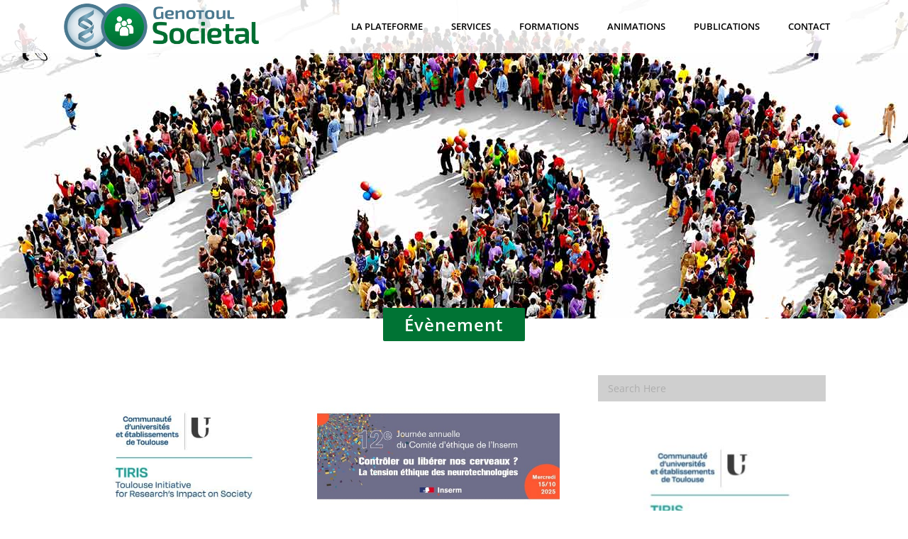

--- FILE ---
content_type: text/html; charset=UTF-8
request_url: https://societal.genotoul.fr/category/evenement/
body_size: 39052
content:
<!DOCTYPE html>
<html lang="fr-FR">
<head>
	<meta charset="UTF-8"/>
	
				<meta name=viewport content="width=device-width,initial-scale=1,user-scalable=no">
					
							<meta name="description" content="Génotoul Sociétal
Éthique &amp; Biosciences
Enjeux sociétaux liés à la génomique et aux biotechnologies">
						
							<meta name="keywords" content="Génotoul Sociétal
Éthique &amp; Biosciences
Enjeux sociétaux liés à la génomique et aux biotechnologies">
				
	<link rel="profile" href="https://gmpg.org/xfn/11"/>
		
	<title>Évènement &#8211; Societal</title>
<link data-wpr-hosted-gf-parameters="family=Lato%3A100%2C100i%2C200%2C200i%2C300%2C300i%2C400%2C400i%2C500%2C500i%2C600%2C600i%2C700%2C700i%2C800%2C800i%2C900%2C900i%7COpen%20Sans%3A100%2C100i%2C200%2C200i%2C300%2C300i%2C400%2C400i%2C500%2C500i%2C600%2C600i%2C700%2C700i%2C800%2C800i%2C900%2C900i%7CIndie%20Flower%3A100%2C100i%2C200%2C200i%2C300%2C300i%2C400%2C400i%2C500%2C500i%2C600%2C600i%2C700%2C700i%2C800%2C800i%2C900%2C900i%7COswald%3A100%2C100i%2C200%2C200i%2C300%2C300i%2C400%2C400i%2C500%2C500i%2C600%2C600i%2C700%2C700i%2C800%2C800i%2C900%2C900i%7CRoboto%20Slab%3A100%2C100i%2C200%2C200i%2C300%2C300i%2C400%2C400i%2C500%2C500i%2C600%2C600i%2C700%2C700i%2C800%2C800i%2C900%2C900i%7CRoboto%3A100%2C100i%2C200%2C200i%2C300%2C300i%2C400%2C400i%2C500%2C500i%2C600%2C600i%2C700%2C700i%2C800%2C800i%2C900%2C900i%7COpen%20Sans%3A200%2C300%2C300i%2C400%2C400i%2C600%2C600i%2C700%2C700i%2C800&subset=latin%2Clatin-ext&display=swap" href="https://societal.genotoul.fr/wp-content/cache/fonts/1/google-fonts/css/2/6/c/e78f317303f5a945356da948b56ed.css" rel="stylesheet">
<meta name='robots' content='max-image-preview:large' />
	<style>img:is([sizes="auto" i], [sizes^="auto," i]) { contain-intrinsic-size: 3000px 1500px }</style>
	<link rel='dns-prefetch' href='//maps.googleapis.com' />
<link rel='dns-prefetch' href='//fonts.googleapis.com' />
<link href='https://fonts.gstatic.com' crossorigin rel='preconnect' />
<link rel="alternate" type="application/rss+xml" title="Societal &raquo; Flux" href="https://societal.genotoul.fr/feed/" />
<link rel="alternate" type="application/rss+xml" title="Societal &raquo; Flux des commentaires" href="https://societal.genotoul.fr/comments/feed/" />
<link rel="alternate" type="application/rss+xml" title="Societal &raquo; Flux de la catégorie Évènement" href="https://societal.genotoul.fr/category/evenement/feed/" />
<link data-minify="1" rel='stylesheet' id='layerslider-css' href='https://societal.genotoul.fr/wp-content/cache/background-css/1/societal.genotoul.fr/wp-content/cache/min/1/wp-content/plugins/LayerSlider/assets/static/layerslider/css/layerslider.css?ver=1757962097&wpr_t=1769847939' type='text/css' media='all' />
<style id='wp-emoji-styles-inline-css' type='text/css'>

	img.wp-smiley, img.emoji {
		display: inline !important;
		border: none !important;
		box-shadow: none !important;
		height: 1em !important;
		width: 1em !important;
		margin: 0 0.07em !important;
		vertical-align: -0.1em !important;
		background: none !important;
		padding: 0 !important;
	}
</style>
<link rel='stylesheet' id='wp-block-library-css' href='https://societal.genotoul.fr/wp-includes/css/dist/block-library/style.min.css?ver=6.8.3' type='text/css' media='all' />
<style id='classic-theme-styles-inline-css' type='text/css'>
/*! This file is auto-generated */
.wp-block-button__link{color:#fff;background-color:#32373c;border-radius:9999px;box-shadow:none;text-decoration:none;padding:calc(.667em + 2px) calc(1.333em + 2px);font-size:1.125em}.wp-block-file__button{background:#32373c;color:#fff;text-decoration:none}
</style>
<style id='global-styles-inline-css' type='text/css'>
:root{--wp--preset--aspect-ratio--square: 1;--wp--preset--aspect-ratio--4-3: 4/3;--wp--preset--aspect-ratio--3-4: 3/4;--wp--preset--aspect-ratio--3-2: 3/2;--wp--preset--aspect-ratio--2-3: 2/3;--wp--preset--aspect-ratio--16-9: 16/9;--wp--preset--aspect-ratio--9-16: 9/16;--wp--preset--color--black: #000000;--wp--preset--color--cyan-bluish-gray: #abb8c3;--wp--preset--color--white: #ffffff;--wp--preset--color--pale-pink: #f78da7;--wp--preset--color--vivid-red: #cf2e2e;--wp--preset--color--luminous-vivid-orange: #ff6900;--wp--preset--color--luminous-vivid-amber: #fcb900;--wp--preset--color--light-green-cyan: #7bdcb5;--wp--preset--color--vivid-green-cyan: #00d084;--wp--preset--color--pale-cyan-blue: #8ed1fc;--wp--preset--color--vivid-cyan-blue: #0693e3;--wp--preset--color--vivid-purple: #9b51e0;--wp--preset--gradient--vivid-cyan-blue-to-vivid-purple: linear-gradient(135deg,rgba(6,147,227,1) 0%,rgb(155,81,224) 100%);--wp--preset--gradient--light-green-cyan-to-vivid-green-cyan: linear-gradient(135deg,rgb(122,220,180) 0%,rgb(0,208,130) 100%);--wp--preset--gradient--luminous-vivid-amber-to-luminous-vivid-orange: linear-gradient(135deg,rgba(252,185,0,1) 0%,rgba(255,105,0,1) 100%);--wp--preset--gradient--luminous-vivid-orange-to-vivid-red: linear-gradient(135deg,rgba(255,105,0,1) 0%,rgb(207,46,46) 100%);--wp--preset--gradient--very-light-gray-to-cyan-bluish-gray: linear-gradient(135deg,rgb(238,238,238) 0%,rgb(169,184,195) 100%);--wp--preset--gradient--cool-to-warm-spectrum: linear-gradient(135deg,rgb(74,234,220) 0%,rgb(151,120,209) 20%,rgb(207,42,186) 40%,rgb(238,44,130) 60%,rgb(251,105,98) 80%,rgb(254,248,76) 100%);--wp--preset--gradient--blush-light-purple: linear-gradient(135deg,rgb(255,206,236) 0%,rgb(152,150,240) 100%);--wp--preset--gradient--blush-bordeaux: linear-gradient(135deg,rgb(254,205,165) 0%,rgb(254,45,45) 50%,rgb(107,0,62) 100%);--wp--preset--gradient--luminous-dusk: linear-gradient(135deg,rgb(255,203,112) 0%,rgb(199,81,192) 50%,rgb(65,88,208) 100%);--wp--preset--gradient--pale-ocean: linear-gradient(135deg,rgb(255,245,203) 0%,rgb(182,227,212) 50%,rgb(51,167,181) 100%);--wp--preset--gradient--electric-grass: linear-gradient(135deg,rgb(202,248,128) 0%,rgb(113,206,126) 100%);--wp--preset--gradient--midnight: linear-gradient(135deg,rgb(2,3,129) 0%,rgb(40,116,252) 100%);--wp--preset--font-size--small: 13px;--wp--preset--font-size--medium: 20px;--wp--preset--font-size--large: 36px;--wp--preset--font-size--x-large: 42px;--wp--preset--spacing--20: 0.44rem;--wp--preset--spacing--30: 0.67rem;--wp--preset--spacing--40: 1rem;--wp--preset--spacing--50: 1.5rem;--wp--preset--spacing--60: 2.25rem;--wp--preset--spacing--70: 3.38rem;--wp--preset--spacing--80: 5.06rem;--wp--preset--shadow--natural: 6px 6px 9px rgba(0, 0, 0, 0.2);--wp--preset--shadow--deep: 12px 12px 50px rgba(0, 0, 0, 0.4);--wp--preset--shadow--sharp: 6px 6px 0px rgba(0, 0, 0, 0.2);--wp--preset--shadow--outlined: 6px 6px 0px -3px rgba(255, 255, 255, 1), 6px 6px rgba(0, 0, 0, 1);--wp--preset--shadow--crisp: 6px 6px 0px rgba(0, 0, 0, 1);}:where(.is-layout-flex){gap: 0.5em;}:where(.is-layout-grid){gap: 0.5em;}body .is-layout-flex{display: flex;}.is-layout-flex{flex-wrap: wrap;align-items: center;}.is-layout-flex > :is(*, div){margin: 0;}body .is-layout-grid{display: grid;}.is-layout-grid > :is(*, div){margin: 0;}:where(.wp-block-columns.is-layout-flex){gap: 2em;}:where(.wp-block-columns.is-layout-grid){gap: 2em;}:where(.wp-block-post-template.is-layout-flex){gap: 1.25em;}:where(.wp-block-post-template.is-layout-grid){gap: 1.25em;}.has-black-color{color: var(--wp--preset--color--black) !important;}.has-cyan-bluish-gray-color{color: var(--wp--preset--color--cyan-bluish-gray) !important;}.has-white-color{color: var(--wp--preset--color--white) !important;}.has-pale-pink-color{color: var(--wp--preset--color--pale-pink) !important;}.has-vivid-red-color{color: var(--wp--preset--color--vivid-red) !important;}.has-luminous-vivid-orange-color{color: var(--wp--preset--color--luminous-vivid-orange) !important;}.has-luminous-vivid-amber-color{color: var(--wp--preset--color--luminous-vivid-amber) !important;}.has-light-green-cyan-color{color: var(--wp--preset--color--light-green-cyan) !important;}.has-vivid-green-cyan-color{color: var(--wp--preset--color--vivid-green-cyan) !important;}.has-pale-cyan-blue-color{color: var(--wp--preset--color--pale-cyan-blue) !important;}.has-vivid-cyan-blue-color{color: var(--wp--preset--color--vivid-cyan-blue) !important;}.has-vivid-purple-color{color: var(--wp--preset--color--vivid-purple) !important;}.has-black-background-color{background-color: var(--wp--preset--color--black) !important;}.has-cyan-bluish-gray-background-color{background-color: var(--wp--preset--color--cyan-bluish-gray) !important;}.has-white-background-color{background-color: var(--wp--preset--color--white) !important;}.has-pale-pink-background-color{background-color: var(--wp--preset--color--pale-pink) !important;}.has-vivid-red-background-color{background-color: var(--wp--preset--color--vivid-red) !important;}.has-luminous-vivid-orange-background-color{background-color: var(--wp--preset--color--luminous-vivid-orange) !important;}.has-luminous-vivid-amber-background-color{background-color: var(--wp--preset--color--luminous-vivid-amber) !important;}.has-light-green-cyan-background-color{background-color: var(--wp--preset--color--light-green-cyan) !important;}.has-vivid-green-cyan-background-color{background-color: var(--wp--preset--color--vivid-green-cyan) !important;}.has-pale-cyan-blue-background-color{background-color: var(--wp--preset--color--pale-cyan-blue) !important;}.has-vivid-cyan-blue-background-color{background-color: var(--wp--preset--color--vivid-cyan-blue) !important;}.has-vivid-purple-background-color{background-color: var(--wp--preset--color--vivid-purple) !important;}.has-black-border-color{border-color: var(--wp--preset--color--black) !important;}.has-cyan-bluish-gray-border-color{border-color: var(--wp--preset--color--cyan-bluish-gray) !important;}.has-white-border-color{border-color: var(--wp--preset--color--white) !important;}.has-pale-pink-border-color{border-color: var(--wp--preset--color--pale-pink) !important;}.has-vivid-red-border-color{border-color: var(--wp--preset--color--vivid-red) !important;}.has-luminous-vivid-orange-border-color{border-color: var(--wp--preset--color--luminous-vivid-orange) !important;}.has-luminous-vivid-amber-border-color{border-color: var(--wp--preset--color--luminous-vivid-amber) !important;}.has-light-green-cyan-border-color{border-color: var(--wp--preset--color--light-green-cyan) !important;}.has-vivid-green-cyan-border-color{border-color: var(--wp--preset--color--vivid-green-cyan) !important;}.has-pale-cyan-blue-border-color{border-color: var(--wp--preset--color--pale-cyan-blue) !important;}.has-vivid-cyan-blue-border-color{border-color: var(--wp--preset--color--vivid-cyan-blue) !important;}.has-vivid-purple-border-color{border-color: var(--wp--preset--color--vivid-purple) !important;}.has-vivid-cyan-blue-to-vivid-purple-gradient-background{background: var(--wp--preset--gradient--vivid-cyan-blue-to-vivid-purple) !important;}.has-light-green-cyan-to-vivid-green-cyan-gradient-background{background: var(--wp--preset--gradient--light-green-cyan-to-vivid-green-cyan) !important;}.has-luminous-vivid-amber-to-luminous-vivid-orange-gradient-background{background: var(--wp--preset--gradient--luminous-vivid-amber-to-luminous-vivid-orange) !important;}.has-luminous-vivid-orange-to-vivid-red-gradient-background{background: var(--wp--preset--gradient--luminous-vivid-orange-to-vivid-red) !important;}.has-very-light-gray-to-cyan-bluish-gray-gradient-background{background: var(--wp--preset--gradient--very-light-gray-to-cyan-bluish-gray) !important;}.has-cool-to-warm-spectrum-gradient-background{background: var(--wp--preset--gradient--cool-to-warm-spectrum) !important;}.has-blush-light-purple-gradient-background{background: var(--wp--preset--gradient--blush-light-purple) !important;}.has-blush-bordeaux-gradient-background{background: var(--wp--preset--gradient--blush-bordeaux) !important;}.has-luminous-dusk-gradient-background{background: var(--wp--preset--gradient--luminous-dusk) !important;}.has-pale-ocean-gradient-background{background: var(--wp--preset--gradient--pale-ocean) !important;}.has-electric-grass-gradient-background{background: var(--wp--preset--gradient--electric-grass) !important;}.has-midnight-gradient-background{background: var(--wp--preset--gradient--midnight) !important;}.has-small-font-size{font-size: var(--wp--preset--font-size--small) !important;}.has-medium-font-size{font-size: var(--wp--preset--font-size--medium) !important;}.has-large-font-size{font-size: var(--wp--preset--font-size--large) !important;}.has-x-large-font-size{font-size: var(--wp--preset--font-size--x-large) !important;}
:where(.wp-block-post-template.is-layout-flex){gap: 1.25em;}:where(.wp-block-post-template.is-layout-grid){gap: 1.25em;}
:where(.wp-block-columns.is-layout-flex){gap: 2em;}:where(.wp-block-columns.is-layout-grid){gap: 2em;}
:root :where(.wp-block-pullquote){font-size: 1.5em;line-height: 1.6;}
</style>
<link data-minify="1" rel='stylesheet' id='eeb-css-frontend-css' href='https://societal.genotoul.fr/wp-content/cache/min/1/wp-content/plugins/email-encoder-bundle/core/includes/assets/css/style.css?ver=1757962097' type='text/css' media='all' />
<link rel='stylesheet' id='mediaelement-css' href='https://societal.genotoul.fr/wp-content/cache/background-css/1/societal.genotoul.fr/wp-includes/js/mediaelement/mediaelementplayer-legacy.min.css?ver=4.2.17&wpr_t=1769847939' type='text/css' media='all' />
<link rel='stylesheet' id='wp-mediaelement-css' href='https://societal.genotoul.fr/wp-includes/js/mediaelement/wp-mediaelement.min.css?ver=6.8.3' type='text/css' media='all' />
<link rel='stylesheet' id='elision-default-style-css' href='https://societal.genotoul.fr/wp-content/themes/elision/style.css?ver=6.8.3' type='text/css' media='all' />
<link data-minify="1" rel='stylesheet' id='elision-font-awesome-css' href='https://societal.genotoul.fr/wp-content/cache/min/1/wp-content/themes/elision/css/font-awesome/css/font-awesome.min.css?ver=1757962097' type='text/css' media='all' />
<link rel='stylesheet' id='elision-stylesheet-css' href='https://societal.genotoul.fr/wp-content/cache/background-css/1/societal.genotoul.fr/wp-content/themes/elision/css/stylesheet.min.css?ver=6.8.3&wpr_t=1769847939' type='text/css' media='all' />
<link data-minify="1" rel='stylesheet' id='elision-style-dynamic-css' href='https://societal.genotoul.fr/wp-content/cache/min/1/wp-content/themes/elision/css/style_dynamic.css?ver=1757962097' type='text/css' media='all' />
<link rel='stylesheet' id='elision-responsive-css' href='https://societal.genotoul.fr/wp-content/themes/elision/css/responsive.min.css?ver=6.8.3' type='text/css' media='all' />
<link data-minify="1" rel='stylesheet' id='elision-style-dynamic-responsive-css' href='https://societal.genotoul.fr/wp-content/cache/min/1/wp-content/themes/elision/css/style_dynamic_responsive.css?ver=1757962097' type='text/css' media='all' />
<style id='elision-style-dynamic-responsive-inline-css' type='text/css'>
.post_infos {
display:none !important;
}

.post_description {
display:none !important;
}

.portfolio_description .project_category, .projects_holder.hover_text article {
    display: none !important;
}

.title .title_on_bottom_holder h1 {
text-transform: initial;
}

div.footer-top {
	padding: 20px 0px 30px 0px !important;
}

.titrebas{
 min-width: 200px;
align: center !important;
}

.q_list.circle ul > li {
background-position: 0% 7px;
}

blockquote {
padding: 4px 4px 4px 40px;
border-left: 30px solid #ddd;
}

li {
    padding: 0px 0px 0px 0px;
}

strong {
font-weight: bolder;
}

.title_holder {
position:relative !important;
}

.menu_recent_post_text {
display: none;
}

/* fleches direction archives blog */
.flex-direction-nav a {
margin: 100px 20px 0 30px;}

.flex-direction-nav a div i
{display: block ruby;
margin-top: -5px;}

</style>
<link data-minify="1" rel='stylesheet' id='js_composer_front-css' href='https://societal.genotoul.fr/wp-content/cache/background-css/1/societal.genotoul.fr/wp-content/cache/min/1/wp-content/plugins/js_composer/assets/css/js_composer.min.css?ver=1757962097&wpr_t=1769847939' type='text/css' media='all' />

<link rel='stylesheet' id='childstyle-css' href='https://societal.genotoul.fr/wp-content/themes/elision-child/style.css?ver=6.8.3' type='text/css' media='all' />
<style id='rocket-lazyload-inline-css' type='text/css'>
.rll-youtube-player{position:relative;padding-bottom:56.23%;height:0;overflow:hidden;max-width:100%;}.rll-youtube-player:focus-within{outline: 2px solid currentColor;outline-offset: 5px;}.rll-youtube-player iframe{position:absolute;top:0;left:0;width:100%;height:100%;z-index:100;background:0 0}.rll-youtube-player img{bottom:0;display:block;left:0;margin:auto;max-width:100%;width:100%;position:absolute;right:0;top:0;border:none;height:auto;-webkit-transition:.4s all;-moz-transition:.4s all;transition:.4s all}.rll-youtube-player img:hover{-webkit-filter:brightness(75%)}.rll-youtube-player .play{height:100%;width:100%;left:0;top:0;position:absolute;background:var(--wpr-bg-7c765360-df88-4628-af47-789b73c6c3b0) no-repeat center;background-color: transparent !important;cursor:pointer;border:none;}
</style>
<script type="text/javascript" src="https://societal.genotoul.fr/wp-includes/js/jquery/jquery.min.js?ver=3.7.1" id="jquery-core-js"></script>
<script type="text/javascript" src="https://societal.genotoul.fr/wp-includes/js/jquery/jquery-migrate.min.js?ver=3.4.1" id="jquery-migrate-js"></script>
<script data-minify="1" type="text/javascript" src="https://societal.genotoul.fr/wp-content/cache/min/1/wp-content/plugins/email-encoder-bundle/core/includes/assets/js/custom.js?ver=1758018705" id="eeb-js-frontend-js"></script>
<script type="text/javascript" src="https://societal.genotoul.fr/wp-includes/js/dist/hooks.min.js?ver=4d63a3d491d11ffd8ac6" id="wp-hooks-js"></script>
<script type="text/javascript" id="say-what-js-js-extra">
/* <![CDATA[ */
var say_what_data = {"replacements":{"qode|Read more|":"+","qode|First Name *|":"Pr\u00e9nom \/ First name *","qode|This is a required field|":"Champs obligatoire \/ required field","qode|CONTACT US|":"CONTACT","qode|Last Name *|":"Nom \/ Last Name *"}};
/* ]]> */
</script>
<script data-minify="1" type="text/javascript" src="https://societal.genotoul.fr/wp-content/cache/min/1/wp-content/plugins/say-what/assets/build/frontend.js?ver=1758018705" id="say-what-js-js"></script>
<script></script><meta name="generator" content="Powered by LayerSlider 7.14.0 - Build Heros, Sliders, and Popups. Create Animations and Beautiful, Rich Web Content as Easy as Never Before on WordPress." />
<!-- LayerSlider updates and docs at: https://layerslider.com -->
<link rel="https://api.w.org/" href="https://societal.genotoul.fr/wp-json/" /><link rel="alternate" title="JSON" type="application/json" href="https://societal.genotoul.fr/wp-json/wp/v2/categories/41" /><link rel="EditURI" type="application/rsd+xml" title="RSD" href="https://societal.genotoul.fr/xmlrpc.php?rsd" />
<meta name="generator" content="WordPress 6.8.3" />
<!-- Analytics by WP Statistics - https://wp-statistics.com -->
<meta name="generator" content="Powered by WPBakery Page Builder - drag and drop page builder for WordPress."/>
<link rel="icon" href="https://societal.genotoul.fr/wp-content/uploads/2023/07/cropped-pictos_societal-32x32.png" sizes="32x32" />
<link rel="icon" href="https://societal.genotoul.fr/wp-content/uploads/2023/07/cropped-pictos_societal-192x192.png" sizes="192x192" />
<link rel="apple-touch-icon" href="https://societal.genotoul.fr/wp-content/uploads/2023/07/cropped-pictos_societal-180x180.png" />
<meta name="msapplication-TileImage" content="https://societal.genotoul.fr/wp-content/uploads/2023/07/cropped-pictos_societal-270x270.png" />
<noscript><style> .wpb_animate_when_almost_visible { opacity: 1; }</style></noscript><noscript><style id="rocket-lazyload-nojs-css">.rll-youtube-player, [data-lazy-src]{display:none !important;}</style></noscript><style id="wpr-lazyload-bg-container"></style><style id="wpr-lazyload-bg-exclusion"></style>
<noscript>
<style id="wpr-lazyload-bg-nostyle">.ls-icon-muted{--wpr-bg-08c29dab-0902-4232-bd14-d3fa004c293c: url('https://societal.genotoul.fr/wp-content/plugins/LayerSlider/assets/static/layerslider/img/icon-muted-white.png');}.ls-icon-unmuted{--wpr-bg-f0b3344f-b92f-4b30-ad91-ad9cc56b0b2f: url('https://societal.genotoul.fr/wp-content/plugins/LayerSlider/assets/static/layerslider/img/icon-unmuted-white.png');}.mejs-overlay-button{--wpr-bg-7f983615-c262-4805-9c03-edfade991157: url('https://societal.genotoul.fr/wp-includes/js/mediaelement/mejs-controls.svg');}.mejs-overlay-loading-bg-img{--wpr-bg-8d946f39-689e-4901-af6a-3367d69cdbd8: url('https://societal.genotoul.fr/wp-includes/js/mediaelement/mejs-controls.svg');}.mejs-button>button{--wpr-bg-14b810ca-8f25-47b3-86c5-aca4de2d4d2d: url('https://societal.genotoul.fr/wp-includes/js/mediaelement/mejs-controls.svg');}.q_progress_bar .progress_number{--wpr-bg-6430c96d-64d1-478b-b725-87cb222e40e6: url('https://societal.genotoul.fr/wp-content/themes/elision/css/img/progress_bar_number_bg.png');}.q_steps_holder .circle_small_holder_inner .arrow_holder{--wpr-bg-7dde8a2d-c79e-4b35-886a-251dd28d6a5d: url('https://societal.genotoul.fr/wp-content/themes/elision/css/img/step_holder_arrow.png');}div.pp_default .pp_top .pp_left{--wpr-bg-2af6c0f1-090e-43b0-a828-5a6d09597d58: url('https://societal.genotoul.fr/wp-content/themes/elision/css/img/prettyPhoto/sprite.png');}div.pp_default .pp_top .pp_middle{--wpr-bg-50ea96e5-7fd0-48d8-8afc-fcb556e5f4fa: url('https://societal.genotoul.fr/wp-content/themes/elision/css/img/prettyPhoto/sprite_x.png');}div.pp_default .pp_top .pp_right{--wpr-bg-6ed756ab-11f5-44bc-94f6-a104b1c6dce9: url('https://societal.genotoul.fr/wp-content/themes/elision/css/img/prettyPhoto/sprite.png');}div.pp_default .pp_content_container .pp_left{--wpr-bg-cf2117f7-a45e-4167-b18b-c3fe89dd4923: url('https://societal.genotoul.fr/wp-content/themes/elision/css/img/prettyPhoto/sprite_y.png');}div.pp_default .pp_content_container .pp_right{--wpr-bg-7ae9e6cb-ccb3-4040-bb37-7311cabc5fef: url('https://societal.genotoul.fr/wp-content/themes/elision/css/img/prettyPhoto/sprite_y.png');}div.pp_default .pp_next:hover{--wpr-bg-9273102f-bbe6-45f5-ac45-61d59388fd3c: url('https://societal.genotoul.fr/wp-content/themes/elision/css/img/prettyPhoto/sprite_next.png');}div.pp_default .pp_previous:hover{--wpr-bg-dfd47294-39c4-43ab-9eae-8c9332cf0d60: url('https://societal.genotoul.fr/wp-content/themes/elision/css/img/prettyPhoto/sprite_prev.png');}div.pp_default .pp_expand{--wpr-bg-3bdd067a-9860-46f3-9ca3-2bd044416e89: url('https://societal.genotoul.fr/wp-content/themes/elision/css/img/prettyPhoto/sprite.png');}div.pp_default .pp_expand:hover{--wpr-bg-bbe54e33-16a6-4a99-b8ac-228b9686bbfb: url('https://societal.genotoul.fr/wp-content/themes/elision/css/img/prettyPhoto/sprite.png');}div.pp_default .pp_contract{--wpr-bg-0e50157c-959e-4000-b065-0aeda4411965: url('https://societal.genotoul.fr/wp-content/themes/elision/css/img/prettyPhoto/sprite.png');}div.pp_default .pp_contract:hover{--wpr-bg-fed10fa2-640e-41ad-8a63-d3db27ef30f2: url('https://societal.genotoul.fr/wp-content/themes/elision/css/img/prettyPhoto/sprite.png');}div.pp_default .pp_close{--wpr-bg-e4858c90-3523-4b94-ac28-cb5ae5bd3849: url('https://societal.genotoul.fr/wp-content/themes/elision/css/img/prettyPhoto/sprite.png');}div.pp_default .pp_gallery ul li a{--wpr-bg-77216a08-d0b3-440e-bed7-13c64d0e3010: url('https://societal.genotoul.fr/wp-content/themes/elision/css/img/prettyPhoto/default_thumb.png');}div.pp_default .pp_nav .pp_play,div.pp_default .pp_nav .pp_pause{--wpr-bg-e816551b-7ccc-4139-ad62-30dc248a9077: url('https://societal.genotoul.fr/wp-content/themes/elision/css/img/prettyPhoto/sprite.png');}div.pp_default a.pp_arrow_previous,div.pp_default a.pp_arrow_next{--wpr-bg-b44949e4-2bf5-4c87-83aa-5426255818e2: url('https://societal.genotoul.fr/wp-content/themes/elision/css/img/prettyPhoto/sprite.png');}div.pp_default .pp_bottom .pp_left{--wpr-bg-5c416b05-faf9-4237-a989-40acaf413cd6: url('https://societal.genotoul.fr/wp-content/themes/elision/css/img/prettyPhoto/sprite.png');}div.pp_default .pp_bottom .pp_middle{--wpr-bg-b68a4c1c-361c-4ba1-bd84-1a735be54ac4: url('https://societal.genotoul.fr/wp-content/themes/elision/css/img/prettyPhoto/sprite_x.png');}div.pp_default .pp_bottom .pp_right{--wpr-bg-3dfad526-0837-47a8-ac39-df3d930e0ff9: url('https://societal.genotoul.fr/wp-content/themes/elision/css/img/prettyPhoto/sprite.png');}div.pp_default .pp_loaderIcon{--wpr-bg-119348b0-83e6-4d8b-90b2-3106eef69a50: url('https://societal.genotoul.fr/wp-content/themes/elision/css/img/prettyPhoto/loader.gif');}.pp_gallery li.default a{--wpr-bg-49c7dce4-3901-41de-936a-e3f6e349d17f: url('https://societal.genotoul.fr/wp-content/themes/elision/images/prettyPhoto/facebook/default_thumbnail.gif');}.section .video-overlay.active{--wpr-bg-9a3ae699-4b2d-489d-b0ef-cb991ad363c4: url('https://societal.genotoul.fr/wp-content/themes/elision/css/img/pixel-video.png');}.box_image_holder .box_image_shadow{--wpr-bg-c3adaf2e-024f-47bf-93fb-5b3b6530aec3: url('https://societal.genotoul.fr/wp-content/themes/elision/css/img/box_image_shadow.png');}.q_accordion_holder.with_icon .accordion_icon_mark{--wpr-bg-8f91411f-e922-429c-b2d7-6d8c975bf237: url('https://societal.genotoul.fr/wp-content/themes/elision/css/img/plus.png');}.q_accordion_holder.with_icon .ui-accordion-header.ui-state-active .accordion_icon_mark{--wpr-bg-d4939d2a-4c82-4618-a2e3-8a372a045f11: url('https://societal.genotoul.fr/wp-content/themes/elision/css/img/minus.png');}.q_accordion_holder.accordion .ui-accordion-header .accordion_mark{--wpr-bg-427eab16-8266-4621-a5ac-0f5c8b102368: url('https://societal.genotoul.fr/wp-content/themes/elision/css/img/plus.png');}.q_accordion_holder.accordion .ui-accordion-header.ui-state-active .accordion_mark{--wpr-bg-cf21d059-ea60-4509-9a5d-8e97847693a7: url('https://societal.genotoul.fr/wp-content/themes/elision/css/img/minus.png');}.q_accordion_holder.accordion .ui-accordion-header.ui-state-hover .accordion_mark{--wpr-bg-a96b86f4-0603-4c78-8075-fb7ff29a3ef5: url('https://societal.genotoul.fr/wp-content/themes/elision/css/img/plus_white.png');}.q_accordion_holder.accordion .ui-accordion-header.ui-state-hover .accordion_mark{--wpr-bg-19980e63-dc4a-4901-807d-843125426a91: url('https://societal.genotoul.fr/wp-content/themes/elision/css/img/plus_white@1_5x.png');}.q_accordion_holder.accordion .ui-accordion-header.ui-state-hover .accordion_mark{--wpr-bg-429c1d99-61b5-46c8-8657-7258845239ff: url('https://societal.genotoul.fr/wp-content/themes/elision/css/img/plus_white@2x.png');}.q_accordion_holder.with_icon .accordion_icon_mark,.q_accordion_holder.accordion .ui-accordion-header .accordion_mark{--wpr-bg-344580f9-5fca-449d-a761-ca8ccc48835a: url('https://societal.genotoul.fr/wp-content/themes/elision/css/img/plus@1_5x.png');}.q_accordion_holder.with_icon .accordion_icon_mark,.q_accordion_holder.accordion .ui-accordion-header .accordion_mark{--wpr-bg-d03eaa85-f011-42ca-94ed-150f9f74558c: url('https://societal.genotoul.fr/wp-content/themes/elision/css/img/plus@2x.png');}.q_accordion_holder.with_icon .ui-accordion-header.ui-state-active .accordion_icon_mark,.q_accordion_holder.accordion .ui-accordion-header.ui-state-active .accordion_mark{--wpr-bg-dac9ea6e-e19f-449d-a72b-3ff1f6236a9c: url('https://societal.genotoul.fr/wp-content/themes/elision/css/img/minus@1_5x.png');}.q_accordion_holder.with_icon .ui-accordion-header.ui-state-active .accordion_icon_mark,.q_accordion_holder.accordion .ui-accordion-header.ui-state-active .accordion_mark{--wpr-bg-cd6e9cd3-28c8-4e7a-abd7-3e776b6dc512: url('https://societal.genotoul.fr/wp-content/themes/elision/css/img/minus@2x.png');}.q_message a.close i.remove-icon.dark{--wpr-bg-131575fc-db4b-4f80-a763-8a21333754e5: url('https://societal.genotoul.fr/wp-content/themes/elision/css/img/remove-icon.png');}.q_message a.close i.remove-icon.dark{--wpr-bg-fe7fdadc-e24a-48fa-aa84-f8cc4ef02849: url('https://societal.genotoul.fr/wp-content/themes/elision/css/img/remove-icon@1_5x.png');}.q_message a.close i.remove-icon.dark{--wpr-bg-b5cb5b50-617c-4236-8cd1-e00d9042c77b: url('https://societal.genotoul.fr/wp-content/themes/elision/css/img/remove-icon@2x.png');}.q_message a.close i.remove-icon.light{--wpr-bg-e67149e7-d8bb-4dab-8925-0b0532b06c30: url('https://societal.genotoul.fr/wp-content/themes/elision/css/img/remove-icon-white.png');}.q_message a.close i.remove-icon.light{--wpr-bg-d82d76e6-3a82-4913-ac20-0a95dc73ddd8: url('https://societal.genotoul.fr/wp-content/themes/elision/css/img/remove-icon-white@1_5x.png');}.q_message a.close i.remove-icon.light{--wpr-bg-f0db6271-3efd-41fd-92f8-9e1608a7a26d: url('https://societal.genotoul.fr/wp-content/themes/elision/css/img/remove-icon-white@2x.png');}.q_progress_bars_icons_inner.square .bar .bar_noactive,.q_progress_bars_icons_inner.square .bar .bar_active{--wpr-bg-fb670bbe-a355-4a4d-b354-e12d968e6dd6: url('https://societal.genotoul.fr/wp-content/themes/elision/css/img/button_pixel.png');}.q_list.circle ul>li{--wpr-bg-46459684-85aa-4179-9826-11f2ec4e06e6: url('https://societal.genotoul.fr/wp-content/themes/elision/css/img/list_circle.png');}.social_share_icon{--wpr-bg-56e20439-56ab-4476-8154-4e8f3b1fd28d: url('https://societal.genotoul.fr/wp-content/themes/elision/css/img/social_share.png');}.social_share_icon{--wpr-bg-6a616557-e410-4cb4-bbf1-987af374547b: url('https://societal.genotoul.fr/wp-content/themes/elision/css/img/social_share@1_5x.png');}.social_share_icon{--wpr-bg-a60edbe6-6589-4e95-aa15-9036a4ab44b3: url('https://societal.genotoul.fr/wp-content/themes/elision/css/img/social_share@2x.png');}.social_share_holder:hover .social_share_icon{--wpr-bg-3cd94443-6039-45b2-afa5-32694fc5038c: url('https://societal.genotoul.fr/wp-content/themes/elision/css/img/social_share_purple.png');}.social_share_holder:hover .social_share_icon{--wpr-bg-a23de016-d66e-490e-9537-6ab1c11ee157: url('https://societal.genotoul.fr/wp-content/themes/elision/css/img/social_share_purple@1_5x.png');}.social_share_holder:hover .social_share_icon{--wpr-bg-1393c633-9091-4cd6-ad80-7ad417aaff9f: url('https://societal.genotoul.fr/wp-content/themes/elision/css/img/social_share_purple@2x.png');}.blog_holder article.format-link .post_text .post_text_holder .social_share_holder .social_share_icon,.blog_holder article.format-quote .post_text .post_text_holder .social_share_holder .social_share_icon{--wpr-bg-e6a1022b-5f7c-45d7-a232-81d53d0f0710: url('https://societal.genotoul.fr/wp-content/themes/elision/css/img/social_share_white.png');}.blog_holder article.format-link .post_text:hover .post_text_holder .social_share_holder:hover .social_share_icon,.blog_holder article.format-quote .post_text:hover .post_text_holder .social_share_holder:hover .social_share_icon{--wpr-bg-897c0ffe-486f-4646-854d-e5c093f9ae1c: url('https://societal.genotoul.fr/wp-content/themes/elision/css/img/social_share@1_5x.png');}.blog_holder article.format-link .post_text:hover .post_text_holder .social_share_holder:hover .social_share_icon,.blog_holder article.format-quote .post_text:hover .post_text_holder .social_share_holder:hover .social_share_icon{--wpr-bg-9bcc4ef0-5260-4c78-babc-4ea76c108448: url('https://societal.genotoul.fr/wp-content/themes/elision/css/img/social_share@2x.png');}.blog_holder article.format-link .post_text:hover .post_text_holder .social_share_holder .social_share_icon,.blog_holder article.format-quote .post_text:hover .post_text_holder .social_share_holder .social_share_icon{--wpr-bg-339c5a88-7b4b-44f1-8b8d-6ab7e861301d: url('https://societal.genotoul.fr/wp-content/themes/elision/css/img/social_share_white@1_5x.png');}.blog_holder article.format-link .post_text:hover .post_text_holder .social_share_holder .social_share_icon,.blog_holder article.format-quote .post_text:hover .post_text_holder .social_share_holder .social_share_icon{--wpr-bg-e15ef0a4-b4a7-4600-a31f-e684959162d0: url('https://societal.genotoul.fr/wp-content/themes/elision/css/img/social_share_white@2x.png');}.widget.widget_search form input[type="submit"],.header_top .searchform input[type="submit"]{--wpr-bg-0fd895b3-73c1-4da0-958a-ffba8c6a1f4e: url('https://societal.genotoul.fr/wp-content/themes/elision/css/img/search_icon_gray.png');}.widget.widget_search form input[type="submit"]:hover{--wpr-bg-91ed5fa5-bf60-4227-8c24-06c302ee05f6: url('https://societal.genotoul.fr/wp-content/themes/elision/css/img/search_icon.png');}.side_menu .widget #searchform input[type="submit"],.footer_top .widget.widget_search form input[type="submit"]{--wpr-bg-2d010e06-5c80-428d-8ebf-43d53154ee8e: url('https://societal.genotoul.fr/wp-content/themes/elision/css/img/search_icon.png');}.mejs-container.mejs-audio .mejs-controls .mejs-play button{--wpr-bg-9797e175-65d3-436d-bcc3-f67309579d25: url('https://societal.genotoul.fr/wp-content/themes/elision/css/img/audio/play.png');}.mejs-container.mejs-audio .mejs-controls .mejs-pause button{--wpr-bg-9af7a34e-44c9-4608-8e03-72cb575dae15: url('https://societal.genotoul.fr/wp-content/themes/elision/css/img/audio/pause.png');}.mejs-container.mejs-audio .mejs-controls .mejs-stop button{--wpr-bg-2b38fbd9-c823-4641-af72-bffda4804474: url('https://societal.genotoul.fr/wp-content/themes/elision/css/img/audio/stop.png');}.mejs-container.mejs-audio .mejs-controls .mejs-volume-button{--wpr-bg-dc7dae95-0241-4b34-a56f-4cf7ca04fbc5: url('https://societal.genotoul.fr/wp-content/themes/elision/css/img/audio/sound.png');}.mejs-container.mejs-audio .mejs-controls .mejs-mute button{--wpr-bg-1f2ce3ec-1330-4dcf-88f3-ecc209a51113: url('https://societal.genotoul.fr/wp-content/themes/elision/css/img/audio/sound.png');}.mejs-container.mejs-audio .mejs-controls .mejs-unmute button{--wpr-bg-141dac78-10dc-4406-9262-751c717434d0: url('https://societal.genotoul.fr/wp-content/themes/elision/css/img/audio/mute.png');}aside .widget #lang_sel>ul>li>a,aside .widget #lang_sel_click>ul>li>a,section.side_menu #lang_sel>ul>li>a,section.side_menu #lang_sel_click>ul>li>a,footer #lang_sel>ul>li>a,footer #lang_sel_click>ul>li>a{--wpr-bg-80cb7e72-2c20-4445-b318-d57b385d84b1: url('https://societal.genotoul.fr/wp-content/themes/elision/css/img/wc_select_arrow.png');}footer #lang_sel>ul>li>a,footer #lang_sel_click>ul>li>a,section.side_menu #lang_sel>ul>li>a,section.side_menu #lang_sel_click>ul>li>a{--wpr-bg-71172ac8-a710-419e-93d5-5e746f5b9c6d: url('https://societal.genotoul.fr/wp-content/themes/elision/css/img/wc_select_arrow_footer.png');}.ls-nav-prev{--wpr-bg-3336be8b-089b-4fb6-bf24-4a51cc073f96: url('https://societal.genotoul.fr/wp-content/themes/elision/css/img/navigation_layer_button_left.png');}.ls-nav-prev{--wpr-bg-d4d51aba-2651-416b-a239-2feea7588130: url('https://societal.genotoul.fr/wp-content/themes/elision/css/img/navigation_layer_button_left@1_5x.png');}.ls-nav-prev{--wpr-bg-40cf0f5f-5a00-4251-aec4-989ccabbd50f: url('https://societal.genotoul.fr/wp-content/themes/elision/css/img/navigation_layer_button_left@2x.png');}.ls-nav-next{--wpr-bg-98a50ce6-1995-4a21-ab05-8403a9da769d: url('https://societal.genotoul.fr/wp-content/themes/elision/css/img/navigation_layer_button_right.png');}.ls-nav-next{--wpr-bg-5097c115-741f-41a2-850f-4f29ce053d8c: url('https://societal.genotoul.fr/wp-content/themes/elision/css/img/navigation_layer_button_right@1_5x.png');}.ls-nav-next{--wpr-bg-2c8d85a5-8d04-4163-96e7-67c1c7d75a89: url('https://societal.genotoul.fr/wp-content/themes/elision/css/img/navigation_layer_button_right@2x.png');}.q_image_with_text_over .shader{--wpr-bg-a4bc0628-4852-4a1e-9c5f-cf92b75e5566: url('https://societal.genotoul.fr/wp-content/themes/elision/css/img/pixel.png');}.carousel-control.left{--wpr-bg-05c9894c-8539-4a33-8fa7-e4b3fb29149b: url('https://societal.genotoul.fr/wp-content/themes/elision/css/img/slider-arrow-left.png');}.carousel-control.left{--wpr-bg-306497e0-73b8-4678-8f1c-6d5e88a6b749: url('https://societal.genotoul.fr/wp-content/themes/elision/css/img/slider-arrow-left@1_5x.png');}.carousel-control.left{--wpr-bg-931bd72c-9b7d-4b51-830b-fbb6c2fc2bc0: url('https://societal.genotoul.fr/wp-content/themes/elision/css/img/slider-arrow-left@2x.png');}.carousel-control.left.dark{--wpr-bg-a1d4686e-dfa8-493d-baf0-bf73b2d87773: url('https://societal.genotoul.fr/wp-content/themes/elision/css/img/slider-arrow-left-black.png');}.carousel-control.left.dark{--wpr-bg-811f28a9-150f-4f49-a8f9-8989b746c3c3: url('https://societal.genotoul.fr/wp-content/themes/elision/css/img/slider-arrow-left-black@1_5x.png');}.carousel-control.right{--wpr-bg-085dc23d-8c89-4d3e-87d1-e31b0b7afbf9: url('https://societal.genotoul.fr/wp-content/themes/elision/css/img/slider-arrow-right.png');}.carousel-control.right{--wpr-bg-75b119f9-f248-47f8-97a3-243a6668aac6: url('https://societal.genotoul.fr/wp-content/themes/elision/css/img/slider-arrow-right@1_5x.png');}.carousel-control.right{--wpr-bg-b0dc5aa7-0389-4963-b4f4-da4151802602: url('https://societal.genotoul.fr/wp-content/themes/elision/css/img/slider-arrow-right@2x.png');}.carousel-control.right.dark{--wpr-bg-41c4d27b-0943-4e49-8679-7c4af1be41a6: url('https://societal.genotoul.fr/wp-content/themes/elision/css/img/slider-arrow-right-black.png');}.carousel-control.right.dark{--wpr-bg-aaaa0381-c8f7-447c-933e-297c4cff65d9: url('https://societal.genotoul.fr/wp-content/themes/elision/css/img/slider-arrow-right-black@1_5x.png');}.carousel-control.right.dark{--wpr-bg-2772e8bf-20ba-4e63-8705-bb387920ee93: url('https://societal.genotoul.fr/wp-content/themes/elision/css/img/slider-arrow-right-black@2x.png');}.carousel-control.left-dark{--wpr-bg-bae6b41a-c4d1-4d8a-8ad0-4d9ab8aa09b7: url('https://societal.genotoul.fr/wp-content/themes/elision/css/img/slider-arrow-left-black@2x.png');}.carousel .video .video-overlay.active{--wpr-bg-5c8dc26b-9d22-418f-ab3d-cbc862ef34b8: url('https://societal.genotoul.fr/wp-content/themes/elision/css/img/pixel-video.png');}.wpb_address_book i.icon,option.wpb_address_book{--wpr-bg-47ec9491-4579-435b-96fc-c052d784ee99: url('https://societal.genotoul.fr/wp-content/plugins/js_composer/assets/images/icons/address-book.png');}.wpb_alarm_clock i.icon,option.wpb_alarm_clock{--wpr-bg-49c02e1d-191a-429d-bbf4-c4c7137c953e: url('https://societal.genotoul.fr/wp-content/plugins/js_composer/assets/images/icons/alarm-clock.png');}.wpb_anchor i.icon,option.wpb_anchor{--wpr-bg-1f59e281-c02e-4f76-bfbc-38116fe2651e: url('https://societal.genotoul.fr/wp-content/plugins/js_composer/assets/images/icons/anchor.png');}.wpb_application_image i.icon,option.wpb_application_image{--wpr-bg-9f6ef6a4-8b03-4cfc-90da-3aaeb6e36f01: url('https://societal.genotoul.fr/wp-content/plugins/js_composer/assets/images/icons/application-image.png');}.wpb_arrow i.icon,option.wpb_arrow{--wpr-bg-01c743dc-2da4-4059-a841-a868b80495bf: url('https://societal.genotoul.fr/wp-content/plugins/js_composer/assets/images/icons/arrow.png');}.wpb_asterisk i.icon,option.wpb_asterisk{--wpr-bg-e654ff22-3d1f-466a-99f1-afbcb750adc5: url('https://societal.genotoul.fr/wp-content/plugins/js_composer/assets/images/icons/asterisk.png');}.wpb_hammer i.icon,option.wpb_hammer{--wpr-bg-24529e3f-37ca-4b6e-913e-9ba0bcf0ddfc: url('https://societal.genotoul.fr/wp-content/plugins/js_composer/assets/images/icons/auction-hammer.png');}.wpb_balloon i.icon,option.wpb_balloon{--wpr-bg-302a9800-75de-4bdd-98b4-27f38de76edb: url('https://societal.genotoul.fr/wp-content/plugins/js_composer/assets/images/icons/balloon.png');}.wpb_balloon_buzz i.icon,option.wpb_balloon_buzz{--wpr-bg-12097139-8f92-42bc-a31d-967d0d17907e: url('https://societal.genotoul.fr/wp-content/plugins/js_composer/assets/images/icons/balloon-buzz.png');}.wpb_balloon_facebook i.icon,option.wpb_balloon_facebook{--wpr-bg-9739d8e7-bfd3-4bdd-bd21-99e160f50ef3: url('https://societal.genotoul.fr/wp-content/plugins/js_composer/assets/images/icons/balloon-facebook.png');}.wpb_balloon_twitter i.icon,option.wpb_balloon_twitter{--wpr-bg-f359ed44-da19-49bf-a1ac-83d80c529a78: url('https://societal.genotoul.fr/wp-content/plugins/js_composer/assets/images/icons/balloon-twitter.png');}.wpb_battery i.icon,option.wpb_battery{--wpr-bg-4750f29c-23f4-4254-ab43-b9f5ba089dd7: url('https://societal.genotoul.fr/wp-content/plugins/js_composer/assets/images/icons/battery-full.png');}.wpb_binocular i.icon,option.wpb_binocular{--wpr-bg-f8d4f61d-771d-4722-8302-b9f8d6476c36: url('https://societal.genotoul.fr/wp-content/plugins/js_composer/assets/images/icons/binocular.png');}.wpb_document_excel i.icon,option.wpb_document_excel{--wpr-bg-04c46ceb-98d9-497f-9d1d-71e22a4a7ee9: url('https://societal.genotoul.fr/wp-content/plugins/js_composer/assets/images/icons/blue-document-excel.png');}.wpb_document_image i.icon,option.wpb_document_image{--wpr-bg-1cfe37e3-ea6e-4afd-8dae-e54211ce0da6: url('https://societal.genotoul.fr/wp-content/plugins/js_composer/assets/images/icons/blue-document-image.png');}.wpb_document_music i.icon,option.wpb_document_music{--wpr-bg-46830fc3-72e0-44bd-9508-8902150abc8e: url('https://societal.genotoul.fr/wp-content/plugins/js_composer/assets/images/icons/blue-document-music.png');}.wpb_document_office i.icon,option.wpb_document_office{--wpr-bg-3a83f7f5-764c-4dd9-aa74-362071bb89d6: url('https://societal.genotoul.fr/wp-content/plugins/js_composer/assets/images/icons/blue-document-office.png');}.wpb_document_pdf i.icon,option.wpb_document_pdf{--wpr-bg-56054a81-2c95-48bf-abd2-045ef5e967b4: url('https://societal.genotoul.fr/wp-content/plugins/js_composer/assets/images/icons/blue-document-pdf.png');}.wpb_document_powerpoint i.icon,option.wpb_document_powerpoint{--wpr-bg-d9409a70-6042-4207-b4f7-e8f0105316ff: url('https://societal.genotoul.fr/wp-content/plugins/js_composer/assets/images/icons/blue-document-powerpoint.png');}.wpb_document_word i.icon,option.wpb_document_word{--wpr-bg-b409d800-cbf2-4adb-abc9-a467273cc712: url('https://societal.genotoul.fr/wp-content/plugins/js_composer/assets/images/icons/blue-document-word.png');}.wpb_bookmark i.icon,option.wpb_bookmark{--wpr-bg-df827303-5131-49ae-a0bd-8f580729570e: url('https://societal.genotoul.fr/wp-content/plugins/js_composer/assets/images/icons/bookmark.png');}.wpb_camcorder i.icon,option.wpb_camcorder{--wpr-bg-ee9fcc4a-b73f-4de1-a2d3-89865d47c32e: url('https://societal.genotoul.fr/wp-content/plugins/js_composer/assets/images/icons/camcorder.png');}.wpb_camera i.icon,option.wpb_camera{--wpr-bg-438c5a71-6f97-4c43-a17e-02368fd520fb: url('https://societal.genotoul.fr/wp-content/plugins/js_composer/assets/images/icons/camera.png');}.wpb_chart i.icon,option.wpb_chart{--wpr-bg-83c44bb2-e617-4def-bf3c-100f173512f6: url('https://societal.genotoul.fr/wp-content/plugins/js_composer/assets/images/icons/chart.png');}.wpb_chart_pie i.icon,option.wpb_chart_pie{--wpr-bg-7dcaab36-e570-4261-ab53-35bcc5c47586: url('https://societal.genotoul.fr/wp-content/plugins/js_composer/assets/images/icons/chart-pie.png');}.wpb_clock i.icon,option.wpb_clock{--wpr-bg-0c418f84-e18f-42f2-aa5c-3435a823f471: url('https://societal.genotoul.fr/wp-content/plugins/js_composer/assets/images/icons/clock.png');}.wpb_play i.icon,option.wpb_play{--wpr-bg-4b98bd52-428c-4af9-aa3f-0f8b65582afe: url('https://societal.genotoul.fr/wp-content/plugins/js_composer/assets/images/icons/control.png');}.wpb_fire i.icon,option.wpb_fire{--wpr-bg-208c5777-090d-4d2b-8d84-7b6ef83840a0: url('https://societal.genotoul.fr/wp-content/plugins/js_composer/assets/images/icons/fire.png');}.wpb_heart i.icon,option.wpb_heart{--wpr-bg-9174a3c3-1b36-4091-8c21-060c4e32a9a8: url('https://societal.genotoul.fr/wp-content/plugins/js_composer/assets/images/icons/heart.png');}.wpb_mail i.icon,option.wpb_mail{--wpr-bg-ec5f5439-169d-4b86-a63e-6a2997738246: url('https://societal.genotoul.fr/wp-content/plugins/js_composer/assets/images/icons/mail.png');}.wpb_shield i.icon,option.wpb_shield{--wpr-bg-3c9c9604-9e78-4a38-a699-6eb5ffbc9a9d: url('https://societal.genotoul.fr/wp-content/plugins/js_composer/assets/images/icons/plus-shield.png');}.wpb_video i.icon,option.wpb_video{--wpr-bg-823af760-b5bc-45d9-9355-36b8681c5618: url('https://societal.genotoul.fr/wp-content/plugins/js_composer/assets/images/icons/video.png');}.vc-spinner::before{--wpr-bg-ed7c032f-99a1-4357-b1dd-b423e2a15015: url('https://societal.genotoul.fr/wp-content/plugins/js_composer/assets/images/spinner.gif');}.vc_pixel_icon-alert{--wpr-bg-8211eafd-48b3-4ade-ad7d-5d0118f7d179: url('https://societal.genotoul.fr/wp-content/plugins/js_composer/assets/vc/alert.png');}.vc_pixel_icon-info{--wpr-bg-c4290818-3ce0-470e-a178-a671e9c72809: url('https://societal.genotoul.fr/wp-content/plugins/js_composer/assets/vc/info.png');}.vc_pixel_icon-tick{--wpr-bg-cfc77d30-b823-4295-9f7a-0c962f3fcddf: url('https://societal.genotoul.fr/wp-content/plugins/js_composer/assets/vc/tick.png');}.vc_pixel_icon-explanation{--wpr-bg-0197c154-afed-468d-b5a4-6d0fd7dd7510: url('https://societal.genotoul.fr/wp-content/plugins/js_composer/assets/vc/exclamation.png');}.vc_pixel_icon-address_book{--wpr-bg-267ae155-6642-4739-b6a3-6dd6dd184c94: url('https://societal.genotoul.fr/wp-content/plugins/js_composer/assets/images/icons/address-book.png');}.vc_pixel_icon-alarm_clock{--wpr-bg-f9db4810-d545-430a-b1f2-bc53cdfea166: url('https://societal.genotoul.fr/wp-content/plugins/js_composer/assets/images/icons/alarm-clock.png');}.vc_pixel_icon-anchor{--wpr-bg-ac0aa81c-23b1-4f2a-a41c-d7c3fa91899c: url('https://societal.genotoul.fr/wp-content/plugins/js_composer/assets/images/icons/anchor.png');}.vc_pixel_icon-application_image{--wpr-bg-b01ef702-5163-47de-8813-4453868d92cd: url('https://societal.genotoul.fr/wp-content/plugins/js_composer/assets/images/icons/application-image.png');}.vc_pixel_icon-arrow{--wpr-bg-0a1e4630-6bc9-41eb-ae51-842b25706958: url('https://societal.genotoul.fr/wp-content/plugins/js_composer/assets/images/icons/arrow.png');}.vc_pixel_icon-asterisk{--wpr-bg-6ac86e77-7cfd-495d-b4e1-edffcb8a2997: url('https://societal.genotoul.fr/wp-content/plugins/js_composer/assets/images/icons/asterisk.png');}.vc_pixel_icon-hammer{--wpr-bg-d7350def-6b4b-4cfa-b79f-305a84198949: url('https://societal.genotoul.fr/wp-content/plugins/js_composer/assets/images/icons/auction-hammer.png');}.vc_pixel_icon-balloon{--wpr-bg-d96868e0-63e0-4c56-b0a5-51098e020c56: url('https://societal.genotoul.fr/wp-content/plugins/js_composer/assets/images/icons/balloon.png');}.vc_pixel_icon-balloon_buzz{--wpr-bg-04b46579-c3b4-4b58-8daa-69d097a87fd7: url('https://societal.genotoul.fr/wp-content/plugins/js_composer/assets/images/icons/balloon-buzz.png');}.vc_pixel_icon-balloon_facebook{--wpr-bg-3b40f71b-9721-47ea-acb8-ee615bf3ca02: url('https://societal.genotoul.fr/wp-content/plugins/js_composer/assets/images/icons/balloon-facebook.png');}.vc_pixel_icon-balloon_twitter{--wpr-bg-e2fe60a5-0e0a-447b-b2d4-d41209198af3: url('https://societal.genotoul.fr/wp-content/plugins/js_composer/assets/images/icons/balloon-twitter.png');}.vc_pixel_icon-battery{--wpr-bg-35ceffc3-8907-45d4-b8a8-c315e614717c: url('https://societal.genotoul.fr/wp-content/plugins/js_composer/assets/images/icons/battery-full.png');}.vc_pixel_icon-binocular{--wpr-bg-7c93ba7d-2db8-4744-b819-aab8fd9f6b1f: url('https://societal.genotoul.fr/wp-content/plugins/js_composer/assets/images/icons/binocular.png');}.vc_pixel_icon-document_excel{--wpr-bg-a7489ce2-feca-4f92-a984-6f1e78c62692: url('https://societal.genotoul.fr/wp-content/plugins/js_composer/assets/images/icons/blue-document-excel.png');}.vc_pixel_icon-document_image{--wpr-bg-4d9efd5b-6e8c-4de3-8dad-8cc9d01bc8f3: url('https://societal.genotoul.fr/wp-content/plugins/js_composer/assets/images/icons/blue-document-image.png');}.vc_pixel_icon-document_music{--wpr-bg-0510a430-404e-4c0a-a3d8-908bd4cd7fbb: url('https://societal.genotoul.fr/wp-content/plugins/js_composer/assets/images/icons/blue-document-music.png');}.vc_pixel_icon-document_office{--wpr-bg-e4e4ddb2-1a45-4e8b-bcb9-2ac8b726c385: url('https://societal.genotoul.fr/wp-content/plugins/js_composer/assets/images/icons/blue-document-office.png');}.vc_pixel_icon-document_pdf{--wpr-bg-c2e40103-1f34-4113-958f-dbab772e9e82: url('https://societal.genotoul.fr/wp-content/plugins/js_composer/assets/images/icons/blue-document-pdf.png');}.vc_pixel_icon-document_powerpoint{--wpr-bg-10b91acc-0019-487f-b713-0c369bae1354: url('https://societal.genotoul.fr/wp-content/plugins/js_composer/assets/images/icons/blue-document-powerpoint.png');}.vc_pixel_icon-document_word{--wpr-bg-d406b1d1-67f7-44e6-bcb9-b0c715727752: url('https://societal.genotoul.fr/wp-content/plugins/js_composer/assets/images/icons/blue-document-word.png');}.vc_pixel_icon-bookmark{--wpr-bg-bd461cb3-4157-48ca-8fc4-fdab4acb39e7: url('https://societal.genotoul.fr/wp-content/plugins/js_composer/assets/images/icons/bookmark.png');}.vc_pixel_icon-camcorder{--wpr-bg-492760b7-b706-4806-8214-135dc7d42c95: url('https://societal.genotoul.fr/wp-content/plugins/js_composer/assets/images/icons/camcorder.png');}.vc_pixel_icon-camera{--wpr-bg-696a8c3c-7b44-450e-882d-2646a3dbfa26: url('https://societal.genotoul.fr/wp-content/plugins/js_composer/assets/images/icons/camera.png');}.vc_pixel_icon-chart{--wpr-bg-25b33a94-83a5-4526-9e03-4c85db824425: url('https://societal.genotoul.fr/wp-content/plugins/js_composer/assets/images/icons/chart.png');}.vc_pixel_icon-chart_pie{--wpr-bg-6be56ba5-b3ee-478f-9cd4-4a28a4d87eaa: url('https://societal.genotoul.fr/wp-content/plugins/js_composer/assets/images/icons/chart-pie.png');}.vc_pixel_icon-clock{--wpr-bg-e8c0f787-a38d-4923-9e1e-d556365ef70a: url('https://societal.genotoul.fr/wp-content/plugins/js_composer/assets/images/icons/clock.png');}.vc_pixel_icon-play{--wpr-bg-af689876-bdaf-48d9-996c-4824c7f57f31: url('https://societal.genotoul.fr/wp-content/plugins/js_composer/assets/images/icons/control.png');}.vc_pixel_icon-fire{--wpr-bg-bb6df5ae-7c5c-41b8-80ba-d488fc7c322c: url('https://societal.genotoul.fr/wp-content/plugins/js_composer/assets/images/icons/fire.png');}.vc_pixel_icon-heart{--wpr-bg-3fddec12-c7ba-4fae-8bc3-ef5da6edc93b: url('https://societal.genotoul.fr/wp-content/plugins/js_composer/assets/images/icons/heart.png');}.vc_pixel_icon-mail{--wpr-bg-27146560-fa12-4873-9537-aa3c44dc3197: url('https://societal.genotoul.fr/wp-content/plugins/js_composer/assets/images/icons/mail.png');}.vc_pixel_icon-shield{--wpr-bg-1b45cece-c981-4e44-b67d-6a4d8161efa7: url('https://societal.genotoul.fr/wp-content/plugins/js_composer/assets/images/icons/plus-shield.png');}.vc_pixel_icon-video{--wpr-bg-2b6670dc-dd90-486b-91c8-3b037ff5226a: url('https://societal.genotoul.fr/wp-content/plugins/js_composer/assets/images/icons/video.png');}.wpb_accordion .wpb_accordion_wrapper .ui-state-active .ui-icon,.wpb_accordion .wpb_accordion_wrapper .ui-state-default .ui-icon{--wpr-bg-e08c64aa-dac4-4b6f-8b74-59e200246bff: url('https://societal.genotoul.fr/wp-content/plugins/js_composer/assets/images/toggle_open.png');}.wpb_accordion .wpb_accordion_wrapper .ui-state-active .ui-icon{--wpr-bg-56ba6cfd-5d34-4ac8-a5f8-2ecfec7e5c69: url('https://societal.genotoul.fr/wp-content/plugins/js_composer/assets/images/toggle_close.png');}.wpb_flickr_widget p.flickr_stream_wrap a{--wpr-bg-fa7f06c7-fccf-4d18-8d44-f3e900885e95: url('https://societal.genotoul.fr/wp-content/plugins/js_composer/assets/images/flickr.png');}.vc-spinner.vc-spinner-complete::before{--wpr-bg-76426cab-7e11-4c70-ac01-6a5c6676de76: url('https://societal.genotoul.fr/wp-content/plugins/js_composer/assets/vc/tick.png');}.vc-spinner.vc-spinner-failed::before{--wpr-bg-3ea8dc23-478a-49fb-aa2b-1b8d1746a1bc: url('https://societal.genotoul.fr/wp-content/plugins/js_composer/assets/vc/remove.png');}.rll-youtube-player .play{--wpr-bg-7c765360-df88-4628-af47-789b73c6c3b0: url('https://societal.genotoul.fr/wp-content/plugins/wp-rocket/assets/img/youtube.png');}</style>
</noscript>
<script type="application/javascript">const rocket_pairs = [{"selector":".ls-icon-muted","style":".ls-icon-muted{--wpr-bg-08c29dab-0902-4232-bd14-d3fa004c293c: url('https:\/\/societal.genotoul.fr\/wp-content\/plugins\/LayerSlider\/assets\/static\/layerslider\/img\/icon-muted-white.png');}","hash":"08c29dab-0902-4232-bd14-d3fa004c293c","url":"https:\/\/societal.genotoul.fr\/wp-content\/plugins\/LayerSlider\/assets\/static\/layerslider\/img\/icon-muted-white.png"},{"selector":".ls-icon-unmuted","style":".ls-icon-unmuted{--wpr-bg-f0b3344f-b92f-4b30-ad91-ad9cc56b0b2f: url('https:\/\/societal.genotoul.fr\/wp-content\/plugins\/LayerSlider\/assets\/static\/layerslider\/img\/icon-unmuted-white.png');}","hash":"f0b3344f-b92f-4b30-ad91-ad9cc56b0b2f","url":"https:\/\/societal.genotoul.fr\/wp-content\/plugins\/LayerSlider\/assets\/static\/layerslider\/img\/icon-unmuted-white.png"},{"selector":".mejs-overlay-button","style":".mejs-overlay-button{--wpr-bg-7f983615-c262-4805-9c03-edfade991157: url('https:\/\/societal.genotoul.fr\/wp-includes\/js\/mediaelement\/mejs-controls.svg');}","hash":"7f983615-c262-4805-9c03-edfade991157","url":"https:\/\/societal.genotoul.fr\/wp-includes\/js\/mediaelement\/mejs-controls.svg"},{"selector":".mejs-overlay-loading-bg-img","style":".mejs-overlay-loading-bg-img{--wpr-bg-8d946f39-689e-4901-af6a-3367d69cdbd8: url('https:\/\/societal.genotoul.fr\/wp-includes\/js\/mediaelement\/mejs-controls.svg');}","hash":"8d946f39-689e-4901-af6a-3367d69cdbd8","url":"https:\/\/societal.genotoul.fr\/wp-includes\/js\/mediaelement\/mejs-controls.svg"},{"selector":".mejs-button>button","style":".mejs-button>button{--wpr-bg-14b810ca-8f25-47b3-86c5-aca4de2d4d2d: url('https:\/\/societal.genotoul.fr\/wp-includes\/js\/mediaelement\/mejs-controls.svg');}","hash":"14b810ca-8f25-47b3-86c5-aca4de2d4d2d","url":"https:\/\/societal.genotoul.fr\/wp-includes\/js\/mediaelement\/mejs-controls.svg"},{"selector":".q_progress_bar .progress_number","style":".q_progress_bar .progress_number{--wpr-bg-6430c96d-64d1-478b-b725-87cb222e40e6: url('https:\/\/societal.genotoul.fr\/wp-content\/themes\/elision\/css\/img\/progress_bar_number_bg.png');}","hash":"6430c96d-64d1-478b-b725-87cb222e40e6","url":"https:\/\/societal.genotoul.fr\/wp-content\/themes\/elision\/css\/img\/progress_bar_number_bg.png"},{"selector":".q_steps_holder .circle_small_holder_inner .arrow_holder","style":".q_steps_holder .circle_small_holder_inner .arrow_holder{--wpr-bg-7dde8a2d-c79e-4b35-886a-251dd28d6a5d: url('https:\/\/societal.genotoul.fr\/wp-content\/themes\/elision\/css\/img\/step_holder_arrow.png');}","hash":"7dde8a2d-c79e-4b35-886a-251dd28d6a5d","url":"https:\/\/societal.genotoul.fr\/wp-content\/themes\/elision\/css\/img\/step_holder_arrow.png"},{"selector":"div.pp_default .pp_top .pp_left","style":"div.pp_default .pp_top .pp_left{--wpr-bg-2af6c0f1-090e-43b0-a828-5a6d09597d58: url('https:\/\/societal.genotoul.fr\/wp-content\/themes\/elision\/css\/img\/prettyPhoto\/sprite.png');}","hash":"2af6c0f1-090e-43b0-a828-5a6d09597d58","url":"https:\/\/societal.genotoul.fr\/wp-content\/themes\/elision\/css\/img\/prettyPhoto\/sprite.png"},{"selector":"div.pp_default .pp_top .pp_middle","style":"div.pp_default .pp_top .pp_middle{--wpr-bg-50ea96e5-7fd0-48d8-8afc-fcb556e5f4fa: url('https:\/\/societal.genotoul.fr\/wp-content\/themes\/elision\/css\/img\/prettyPhoto\/sprite_x.png');}","hash":"50ea96e5-7fd0-48d8-8afc-fcb556e5f4fa","url":"https:\/\/societal.genotoul.fr\/wp-content\/themes\/elision\/css\/img\/prettyPhoto\/sprite_x.png"},{"selector":"div.pp_default .pp_top .pp_right","style":"div.pp_default .pp_top .pp_right{--wpr-bg-6ed756ab-11f5-44bc-94f6-a104b1c6dce9: url('https:\/\/societal.genotoul.fr\/wp-content\/themes\/elision\/css\/img\/prettyPhoto\/sprite.png');}","hash":"6ed756ab-11f5-44bc-94f6-a104b1c6dce9","url":"https:\/\/societal.genotoul.fr\/wp-content\/themes\/elision\/css\/img\/prettyPhoto\/sprite.png"},{"selector":"div.pp_default .pp_content_container .pp_left","style":"div.pp_default .pp_content_container .pp_left{--wpr-bg-cf2117f7-a45e-4167-b18b-c3fe89dd4923: url('https:\/\/societal.genotoul.fr\/wp-content\/themes\/elision\/css\/img\/prettyPhoto\/sprite_y.png');}","hash":"cf2117f7-a45e-4167-b18b-c3fe89dd4923","url":"https:\/\/societal.genotoul.fr\/wp-content\/themes\/elision\/css\/img\/prettyPhoto\/sprite_y.png"},{"selector":"div.pp_default .pp_content_container .pp_right","style":"div.pp_default .pp_content_container .pp_right{--wpr-bg-7ae9e6cb-ccb3-4040-bb37-7311cabc5fef: url('https:\/\/societal.genotoul.fr\/wp-content\/themes\/elision\/css\/img\/prettyPhoto\/sprite_y.png');}","hash":"7ae9e6cb-ccb3-4040-bb37-7311cabc5fef","url":"https:\/\/societal.genotoul.fr\/wp-content\/themes\/elision\/css\/img\/prettyPhoto\/sprite_y.png"},{"selector":"div.pp_default .pp_next","style":"div.pp_default .pp_next:hover{--wpr-bg-9273102f-bbe6-45f5-ac45-61d59388fd3c: url('https:\/\/societal.genotoul.fr\/wp-content\/themes\/elision\/css\/img\/prettyPhoto\/sprite_next.png');}","hash":"9273102f-bbe6-45f5-ac45-61d59388fd3c","url":"https:\/\/societal.genotoul.fr\/wp-content\/themes\/elision\/css\/img\/prettyPhoto\/sprite_next.png"},{"selector":"div.pp_default .pp_previous","style":"div.pp_default .pp_previous:hover{--wpr-bg-dfd47294-39c4-43ab-9eae-8c9332cf0d60: url('https:\/\/societal.genotoul.fr\/wp-content\/themes\/elision\/css\/img\/prettyPhoto\/sprite_prev.png');}","hash":"dfd47294-39c4-43ab-9eae-8c9332cf0d60","url":"https:\/\/societal.genotoul.fr\/wp-content\/themes\/elision\/css\/img\/prettyPhoto\/sprite_prev.png"},{"selector":"div.pp_default .pp_expand","style":"div.pp_default .pp_expand{--wpr-bg-3bdd067a-9860-46f3-9ca3-2bd044416e89: url('https:\/\/societal.genotoul.fr\/wp-content\/themes\/elision\/css\/img\/prettyPhoto\/sprite.png');}","hash":"3bdd067a-9860-46f3-9ca3-2bd044416e89","url":"https:\/\/societal.genotoul.fr\/wp-content\/themes\/elision\/css\/img\/prettyPhoto\/sprite.png"},{"selector":"div.pp_default .pp_expand","style":"div.pp_default .pp_expand:hover{--wpr-bg-bbe54e33-16a6-4a99-b8ac-228b9686bbfb: url('https:\/\/societal.genotoul.fr\/wp-content\/themes\/elision\/css\/img\/prettyPhoto\/sprite.png');}","hash":"bbe54e33-16a6-4a99-b8ac-228b9686bbfb","url":"https:\/\/societal.genotoul.fr\/wp-content\/themes\/elision\/css\/img\/prettyPhoto\/sprite.png"},{"selector":"div.pp_default .pp_contract","style":"div.pp_default .pp_contract{--wpr-bg-0e50157c-959e-4000-b065-0aeda4411965: url('https:\/\/societal.genotoul.fr\/wp-content\/themes\/elision\/css\/img\/prettyPhoto\/sprite.png');}","hash":"0e50157c-959e-4000-b065-0aeda4411965","url":"https:\/\/societal.genotoul.fr\/wp-content\/themes\/elision\/css\/img\/prettyPhoto\/sprite.png"},{"selector":"div.pp_default .pp_contract","style":"div.pp_default .pp_contract:hover{--wpr-bg-fed10fa2-640e-41ad-8a63-d3db27ef30f2: url('https:\/\/societal.genotoul.fr\/wp-content\/themes\/elision\/css\/img\/prettyPhoto\/sprite.png');}","hash":"fed10fa2-640e-41ad-8a63-d3db27ef30f2","url":"https:\/\/societal.genotoul.fr\/wp-content\/themes\/elision\/css\/img\/prettyPhoto\/sprite.png"},{"selector":"div.pp_default .pp_close","style":"div.pp_default .pp_close{--wpr-bg-e4858c90-3523-4b94-ac28-cb5ae5bd3849: url('https:\/\/societal.genotoul.fr\/wp-content\/themes\/elision\/css\/img\/prettyPhoto\/sprite.png');}","hash":"e4858c90-3523-4b94-ac28-cb5ae5bd3849","url":"https:\/\/societal.genotoul.fr\/wp-content\/themes\/elision\/css\/img\/prettyPhoto\/sprite.png"},{"selector":"div.pp_default .pp_gallery ul li a","style":"div.pp_default .pp_gallery ul li a{--wpr-bg-77216a08-d0b3-440e-bed7-13c64d0e3010: url('https:\/\/societal.genotoul.fr\/wp-content\/themes\/elision\/css\/img\/prettyPhoto\/default_thumb.png');}","hash":"77216a08-d0b3-440e-bed7-13c64d0e3010","url":"https:\/\/societal.genotoul.fr\/wp-content\/themes\/elision\/css\/img\/prettyPhoto\/default_thumb.png"},{"selector":"div.pp_default .pp_nav .pp_play,div.pp_default .pp_nav .pp_pause","style":"div.pp_default .pp_nav .pp_play,div.pp_default .pp_nav .pp_pause{--wpr-bg-e816551b-7ccc-4139-ad62-30dc248a9077: url('https:\/\/societal.genotoul.fr\/wp-content\/themes\/elision\/css\/img\/prettyPhoto\/sprite.png');}","hash":"e816551b-7ccc-4139-ad62-30dc248a9077","url":"https:\/\/societal.genotoul.fr\/wp-content\/themes\/elision\/css\/img\/prettyPhoto\/sprite.png"},{"selector":"div.pp_default a.pp_arrow_previous,div.pp_default a.pp_arrow_next","style":"div.pp_default a.pp_arrow_previous,div.pp_default a.pp_arrow_next{--wpr-bg-b44949e4-2bf5-4c87-83aa-5426255818e2: url('https:\/\/societal.genotoul.fr\/wp-content\/themes\/elision\/css\/img\/prettyPhoto\/sprite.png');}","hash":"b44949e4-2bf5-4c87-83aa-5426255818e2","url":"https:\/\/societal.genotoul.fr\/wp-content\/themes\/elision\/css\/img\/prettyPhoto\/sprite.png"},{"selector":"div.pp_default .pp_bottom .pp_left","style":"div.pp_default .pp_bottom .pp_left{--wpr-bg-5c416b05-faf9-4237-a989-40acaf413cd6: url('https:\/\/societal.genotoul.fr\/wp-content\/themes\/elision\/css\/img\/prettyPhoto\/sprite.png');}","hash":"5c416b05-faf9-4237-a989-40acaf413cd6","url":"https:\/\/societal.genotoul.fr\/wp-content\/themes\/elision\/css\/img\/prettyPhoto\/sprite.png"},{"selector":"div.pp_default .pp_bottom .pp_middle","style":"div.pp_default .pp_bottom .pp_middle{--wpr-bg-b68a4c1c-361c-4ba1-bd84-1a735be54ac4: url('https:\/\/societal.genotoul.fr\/wp-content\/themes\/elision\/css\/img\/prettyPhoto\/sprite_x.png');}","hash":"b68a4c1c-361c-4ba1-bd84-1a735be54ac4","url":"https:\/\/societal.genotoul.fr\/wp-content\/themes\/elision\/css\/img\/prettyPhoto\/sprite_x.png"},{"selector":"div.pp_default .pp_bottom .pp_right","style":"div.pp_default .pp_bottom .pp_right{--wpr-bg-3dfad526-0837-47a8-ac39-df3d930e0ff9: url('https:\/\/societal.genotoul.fr\/wp-content\/themes\/elision\/css\/img\/prettyPhoto\/sprite.png');}","hash":"3dfad526-0837-47a8-ac39-df3d930e0ff9","url":"https:\/\/societal.genotoul.fr\/wp-content\/themes\/elision\/css\/img\/prettyPhoto\/sprite.png"},{"selector":"div.pp_default .pp_loaderIcon","style":"div.pp_default .pp_loaderIcon{--wpr-bg-119348b0-83e6-4d8b-90b2-3106eef69a50: url('https:\/\/societal.genotoul.fr\/wp-content\/themes\/elision\/css\/img\/prettyPhoto\/loader.gif');}","hash":"119348b0-83e6-4d8b-90b2-3106eef69a50","url":"https:\/\/societal.genotoul.fr\/wp-content\/themes\/elision\/css\/img\/prettyPhoto\/loader.gif"},{"selector":".pp_gallery li.default a","style":".pp_gallery li.default a{--wpr-bg-49c7dce4-3901-41de-936a-e3f6e349d17f: url('https:\/\/societal.genotoul.fr\/wp-content\/themes\/elision\/images\/prettyPhoto\/facebook\/default_thumbnail.gif');}","hash":"49c7dce4-3901-41de-936a-e3f6e349d17f","url":"https:\/\/societal.genotoul.fr\/wp-content\/themes\/elision\/images\/prettyPhoto\/facebook\/default_thumbnail.gif"},{"selector":".section .video-overlay.active","style":".section .video-overlay.active{--wpr-bg-9a3ae699-4b2d-489d-b0ef-cb991ad363c4: url('https:\/\/societal.genotoul.fr\/wp-content\/themes\/elision\/css\/img\/pixel-video.png');}","hash":"9a3ae699-4b2d-489d-b0ef-cb991ad363c4","url":"https:\/\/societal.genotoul.fr\/wp-content\/themes\/elision\/css\/img\/pixel-video.png"},{"selector":".box_image_holder .box_image_shadow","style":".box_image_holder .box_image_shadow{--wpr-bg-c3adaf2e-024f-47bf-93fb-5b3b6530aec3: url('https:\/\/societal.genotoul.fr\/wp-content\/themes\/elision\/css\/img\/box_image_shadow.png');}","hash":"c3adaf2e-024f-47bf-93fb-5b3b6530aec3","url":"https:\/\/societal.genotoul.fr\/wp-content\/themes\/elision\/css\/img\/box_image_shadow.png"},{"selector":".q_accordion_holder.with_icon .accordion_icon_mark","style":".q_accordion_holder.with_icon .accordion_icon_mark{--wpr-bg-8f91411f-e922-429c-b2d7-6d8c975bf237: url('https:\/\/societal.genotoul.fr\/wp-content\/themes\/elision\/css\/img\/plus.png');}","hash":"8f91411f-e922-429c-b2d7-6d8c975bf237","url":"https:\/\/societal.genotoul.fr\/wp-content\/themes\/elision\/css\/img\/plus.png"},{"selector":".q_accordion_holder.with_icon .ui-accordion-header.ui-state-active .accordion_icon_mark","style":".q_accordion_holder.with_icon .ui-accordion-header.ui-state-active .accordion_icon_mark{--wpr-bg-d4939d2a-4c82-4618-a2e3-8a372a045f11: url('https:\/\/societal.genotoul.fr\/wp-content\/themes\/elision\/css\/img\/minus.png');}","hash":"d4939d2a-4c82-4618-a2e3-8a372a045f11","url":"https:\/\/societal.genotoul.fr\/wp-content\/themes\/elision\/css\/img\/minus.png"},{"selector":".q_accordion_holder.accordion .ui-accordion-header .accordion_mark","style":".q_accordion_holder.accordion .ui-accordion-header .accordion_mark{--wpr-bg-427eab16-8266-4621-a5ac-0f5c8b102368: url('https:\/\/societal.genotoul.fr\/wp-content\/themes\/elision\/css\/img\/plus.png');}","hash":"427eab16-8266-4621-a5ac-0f5c8b102368","url":"https:\/\/societal.genotoul.fr\/wp-content\/themes\/elision\/css\/img\/plus.png"},{"selector":".q_accordion_holder.accordion .ui-accordion-header.ui-state-active .accordion_mark","style":".q_accordion_holder.accordion .ui-accordion-header.ui-state-active .accordion_mark{--wpr-bg-cf21d059-ea60-4509-9a5d-8e97847693a7: url('https:\/\/societal.genotoul.fr\/wp-content\/themes\/elision\/css\/img\/minus.png');}","hash":"cf21d059-ea60-4509-9a5d-8e97847693a7","url":"https:\/\/societal.genotoul.fr\/wp-content\/themes\/elision\/css\/img\/minus.png"},{"selector":".q_accordion_holder.accordion .ui-accordion-header.ui-state-hover .accordion_mark","style":".q_accordion_holder.accordion .ui-accordion-header.ui-state-hover .accordion_mark{--wpr-bg-a96b86f4-0603-4c78-8075-fb7ff29a3ef5: url('https:\/\/societal.genotoul.fr\/wp-content\/themes\/elision\/css\/img\/plus_white.png');}","hash":"a96b86f4-0603-4c78-8075-fb7ff29a3ef5","url":"https:\/\/societal.genotoul.fr\/wp-content\/themes\/elision\/css\/img\/plus_white.png"},{"selector":".q_accordion_holder.accordion .ui-accordion-header.ui-state-hover .accordion_mark","style":".q_accordion_holder.accordion .ui-accordion-header.ui-state-hover .accordion_mark{--wpr-bg-19980e63-dc4a-4901-807d-843125426a91: url('https:\/\/societal.genotoul.fr\/wp-content\/themes\/elision\/css\/img\/plus_white@1_5x.png');}","hash":"19980e63-dc4a-4901-807d-843125426a91","url":"https:\/\/societal.genotoul.fr\/wp-content\/themes\/elision\/css\/img\/plus_white@1_5x.png"},{"selector":".q_accordion_holder.accordion .ui-accordion-header.ui-state-hover .accordion_mark","style":".q_accordion_holder.accordion .ui-accordion-header.ui-state-hover .accordion_mark{--wpr-bg-429c1d99-61b5-46c8-8657-7258845239ff: url('https:\/\/societal.genotoul.fr\/wp-content\/themes\/elision\/css\/img\/plus_white@2x.png');}","hash":"429c1d99-61b5-46c8-8657-7258845239ff","url":"https:\/\/societal.genotoul.fr\/wp-content\/themes\/elision\/css\/img\/plus_white@2x.png"},{"selector":".q_accordion_holder.with_icon .accordion_icon_mark,.q_accordion_holder.accordion .ui-accordion-header .accordion_mark","style":".q_accordion_holder.with_icon .accordion_icon_mark,.q_accordion_holder.accordion .ui-accordion-header .accordion_mark{--wpr-bg-344580f9-5fca-449d-a761-ca8ccc48835a: url('https:\/\/societal.genotoul.fr\/wp-content\/themes\/elision\/css\/img\/plus@1_5x.png');}","hash":"344580f9-5fca-449d-a761-ca8ccc48835a","url":"https:\/\/societal.genotoul.fr\/wp-content\/themes\/elision\/css\/img\/plus@1_5x.png"},{"selector":".q_accordion_holder.with_icon .accordion_icon_mark,.q_accordion_holder.accordion .ui-accordion-header .accordion_mark","style":".q_accordion_holder.with_icon .accordion_icon_mark,.q_accordion_holder.accordion .ui-accordion-header .accordion_mark{--wpr-bg-d03eaa85-f011-42ca-94ed-150f9f74558c: url('https:\/\/societal.genotoul.fr\/wp-content\/themes\/elision\/css\/img\/plus@2x.png');}","hash":"d03eaa85-f011-42ca-94ed-150f9f74558c","url":"https:\/\/societal.genotoul.fr\/wp-content\/themes\/elision\/css\/img\/plus@2x.png"},{"selector":".q_accordion_holder.with_icon .ui-accordion-header.ui-state-active .accordion_icon_mark,.q_accordion_holder.accordion .ui-accordion-header.ui-state-active .accordion_mark","style":".q_accordion_holder.with_icon .ui-accordion-header.ui-state-active .accordion_icon_mark,.q_accordion_holder.accordion .ui-accordion-header.ui-state-active .accordion_mark{--wpr-bg-dac9ea6e-e19f-449d-a72b-3ff1f6236a9c: url('https:\/\/societal.genotoul.fr\/wp-content\/themes\/elision\/css\/img\/minus@1_5x.png');}","hash":"dac9ea6e-e19f-449d-a72b-3ff1f6236a9c","url":"https:\/\/societal.genotoul.fr\/wp-content\/themes\/elision\/css\/img\/minus@1_5x.png"},{"selector":".q_accordion_holder.with_icon .ui-accordion-header.ui-state-active .accordion_icon_mark,.q_accordion_holder.accordion .ui-accordion-header.ui-state-active .accordion_mark","style":".q_accordion_holder.with_icon .ui-accordion-header.ui-state-active .accordion_icon_mark,.q_accordion_holder.accordion .ui-accordion-header.ui-state-active .accordion_mark{--wpr-bg-cd6e9cd3-28c8-4e7a-abd7-3e776b6dc512: url('https:\/\/societal.genotoul.fr\/wp-content\/themes\/elision\/css\/img\/minus@2x.png');}","hash":"cd6e9cd3-28c8-4e7a-abd7-3e776b6dc512","url":"https:\/\/societal.genotoul.fr\/wp-content\/themes\/elision\/css\/img\/minus@2x.png"},{"selector":".q_message a.close i.remove-icon.dark","style":".q_message a.close i.remove-icon.dark{--wpr-bg-131575fc-db4b-4f80-a763-8a21333754e5: url('https:\/\/societal.genotoul.fr\/wp-content\/themes\/elision\/css\/img\/remove-icon.png');}","hash":"131575fc-db4b-4f80-a763-8a21333754e5","url":"https:\/\/societal.genotoul.fr\/wp-content\/themes\/elision\/css\/img\/remove-icon.png"},{"selector":".q_message a.close i.remove-icon.dark","style":".q_message a.close i.remove-icon.dark{--wpr-bg-fe7fdadc-e24a-48fa-aa84-f8cc4ef02849: url('https:\/\/societal.genotoul.fr\/wp-content\/themes\/elision\/css\/img\/remove-icon@1_5x.png');}","hash":"fe7fdadc-e24a-48fa-aa84-f8cc4ef02849","url":"https:\/\/societal.genotoul.fr\/wp-content\/themes\/elision\/css\/img\/remove-icon@1_5x.png"},{"selector":".q_message a.close i.remove-icon.dark","style":".q_message a.close i.remove-icon.dark{--wpr-bg-b5cb5b50-617c-4236-8cd1-e00d9042c77b: url('https:\/\/societal.genotoul.fr\/wp-content\/themes\/elision\/css\/img\/remove-icon@2x.png');}","hash":"b5cb5b50-617c-4236-8cd1-e00d9042c77b","url":"https:\/\/societal.genotoul.fr\/wp-content\/themes\/elision\/css\/img\/remove-icon@2x.png"},{"selector":".q_message a.close i.remove-icon.light","style":".q_message a.close i.remove-icon.light{--wpr-bg-e67149e7-d8bb-4dab-8925-0b0532b06c30: url('https:\/\/societal.genotoul.fr\/wp-content\/themes\/elision\/css\/img\/remove-icon-white.png');}","hash":"e67149e7-d8bb-4dab-8925-0b0532b06c30","url":"https:\/\/societal.genotoul.fr\/wp-content\/themes\/elision\/css\/img\/remove-icon-white.png"},{"selector":".q_message a.close i.remove-icon.light","style":".q_message a.close i.remove-icon.light{--wpr-bg-d82d76e6-3a82-4913-ac20-0a95dc73ddd8: url('https:\/\/societal.genotoul.fr\/wp-content\/themes\/elision\/css\/img\/remove-icon-white@1_5x.png');}","hash":"d82d76e6-3a82-4913-ac20-0a95dc73ddd8","url":"https:\/\/societal.genotoul.fr\/wp-content\/themes\/elision\/css\/img\/remove-icon-white@1_5x.png"},{"selector":".q_message a.close i.remove-icon.light","style":".q_message a.close i.remove-icon.light{--wpr-bg-f0db6271-3efd-41fd-92f8-9e1608a7a26d: url('https:\/\/societal.genotoul.fr\/wp-content\/themes\/elision\/css\/img\/remove-icon-white@2x.png');}","hash":"f0db6271-3efd-41fd-92f8-9e1608a7a26d","url":"https:\/\/societal.genotoul.fr\/wp-content\/themes\/elision\/css\/img\/remove-icon-white@2x.png"},{"selector":".q_progress_bars_icons_inner.square .bar .bar_noactive,.q_progress_bars_icons_inner.square .bar .bar_active","style":".q_progress_bars_icons_inner.square .bar .bar_noactive,.q_progress_bars_icons_inner.square .bar .bar_active{--wpr-bg-fb670bbe-a355-4a4d-b354-e12d968e6dd6: url('https:\/\/societal.genotoul.fr\/wp-content\/themes\/elision\/css\/img\/button_pixel.png');}","hash":"fb670bbe-a355-4a4d-b354-e12d968e6dd6","url":"https:\/\/societal.genotoul.fr\/wp-content\/themes\/elision\/css\/img\/button_pixel.png"},{"selector":".q_list.circle ul>li","style":".q_list.circle ul>li{--wpr-bg-46459684-85aa-4179-9826-11f2ec4e06e6: url('https:\/\/societal.genotoul.fr\/wp-content\/themes\/elision\/css\/img\/list_circle.png');}","hash":"46459684-85aa-4179-9826-11f2ec4e06e6","url":"https:\/\/societal.genotoul.fr\/wp-content\/themes\/elision\/css\/img\/list_circle.png"},{"selector":".social_share_icon","style":".social_share_icon{--wpr-bg-56e20439-56ab-4476-8154-4e8f3b1fd28d: url('https:\/\/societal.genotoul.fr\/wp-content\/themes\/elision\/css\/img\/social_share.png');}","hash":"56e20439-56ab-4476-8154-4e8f3b1fd28d","url":"https:\/\/societal.genotoul.fr\/wp-content\/themes\/elision\/css\/img\/social_share.png"},{"selector":".social_share_icon","style":".social_share_icon{--wpr-bg-6a616557-e410-4cb4-bbf1-987af374547b: url('https:\/\/societal.genotoul.fr\/wp-content\/themes\/elision\/css\/img\/social_share@1_5x.png');}","hash":"6a616557-e410-4cb4-bbf1-987af374547b","url":"https:\/\/societal.genotoul.fr\/wp-content\/themes\/elision\/css\/img\/social_share@1_5x.png"},{"selector":".social_share_icon","style":".social_share_icon{--wpr-bg-a60edbe6-6589-4e95-aa15-9036a4ab44b3: url('https:\/\/societal.genotoul.fr\/wp-content\/themes\/elision\/css\/img\/social_share@2x.png');}","hash":"a60edbe6-6589-4e95-aa15-9036a4ab44b3","url":"https:\/\/societal.genotoul.fr\/wp-content\/themes\/elision\/css\/img\/social_share@2x.png"},{"selector":".social_share_holder .social_share_icon","style":".social_share_holder:hover .social_share_icon{--wpr-bg-3cd94443-6039-45b2-afa5-32694fc5038c: url('https:\/\/societal.genotoul.fr\/wp-content\/themes\/elision\/css\/img\/social_share_purple.png');}","hash":"3cd94443-6039-45b2-afa5-32694fc5038c","url":"https:\/\/societal.genotoul.fr\/wp-content\/themes\/elision\/css\/img\/social_share_purple.png"},{"selector":".social_share_holder .social_share_icon","style":".social_share_holder:hover .social_share_icon{--wpr-bg-a23de016-d66e-490e-9537-6ab1c11ee157: url('https:\/\/societal.genotoul.fr\/wp-content\/themes\/elision\/css\/img\/social_share_purple@1_5x.png');}","hash":"a23de016-d66e-490e-9537-6ab1c11ee157","url":"https:\/\/societal.genotoul.fr\/wp-content\/themes\/elision\/css\/img\/social_share_purple@1_5x.png"},{"selector":".social_share_holder .social_share_icon","style":".social_share_holder:hover .social_share_icon{--wpr-bg-1393c633-9091-4cd6-ad80-7ad417aaff9f: url('https:\/\/societal.genotoul.fr\/wp-content\/themes\/elision\/css\/img\/social_share_purple@2x.png');}","hash":"1393c633-9091-4cd6-ad80-7ad417aaff9f","url":"https:\/\/societal.genotoul.fr\/wp-content\/themes\/elision\/css\/img\/social_share_purple@2x.png"},{"selector":".blog_holder article.format-link .post_text .post_text_holder .social_share_holder .social_share_icon,.blog_holder article.format-quote .post_text .post_text_holder .social_share_holder .social_share_icon","style":".blog_holder article.format-link .post_text .post_text_holder .social_share_holder .social_share_icon,.blog_holder article.format-quote .post_text .post_text_holder .social_share_holder .social_share_icon{--wpr-bg-e6a1022b-5f7c-45d7-a232-81d53d0f0710: url('https:\/\/societal.genotoul.fr\/wp-content\/themes\/elision\/css\/img\/social_share_white.png');}","hash":"e6a1022b-5f7c-45d7-a232-81d53d0f0710","url":"https:\/\/societal.genotoul.fr\/wp-content\/themes\/elision\/css\/img\/social_share_white.png"},{"selector":".blog_holder article.format-link .post_text .post_text_holder .social_share_holder .social_share_icon,.blog_holder article.format-quote .post_text .post_text_holder .social_share_holder .social_share_icon","style":".blog_holder article.format-link .post_text:hover .post_text_holder .social_share_holder:hover .social_share_icon,.blog_holder article.format-quote .post_text:hover .post_text_holder .social_share_holder:hover .social_share_icon{--wpr-bg-897c0ffe-486f-4646-854d-e5c093f9ae1c: url('https:\/\/societal.genotoul.fr\/wp-content\/themes\/elision\/css\/img\/social_share@1_5x.png');}","hash":"897c0ffe-486f-4646-854d-e5c093f9ae1c","url":"https:\/\/societal.genotoul.fr\/wp-content\/themes\/elision\/css\/img\/social_share@1_5x.png"},{"selector":".blog_holder article.format-link .post_text .post_text_holder .social_share_holder .social_share_icon,.blog_holder article.format-quote .post_text .post_text_holder .social_share_holder .social_share_icon","style":".blog_holder article.format-link .post_text:hover .post_text_holder .social_share_holder:hover .social_share_icon,.blog_holder article.format-quote .post_text:hover .post_text_holder .social_share_holder:hover .social_share_icon{--wpr-bg-9bcc4ef0-5260-4c78-babc-4ea76c108448: url('https:\/\/societal.genotoul.fr\/wp-content\/themes\/elision\/css\/img\/social_share@2x.png');}","hash":"9bcc4ef0-5260-4c78-babc-4ea76c108448","url":"https:\/\/societal.genotoul.fr\/wp-content\/themes\/elision\/css\/img\/social_share@2x.png"},{"selector":".blog_holder article.format-link .post_text .post_text_holder .social_share_holder .social_share_icon,.blog_holder article.format-quote .post_text .post_text_holder .social_share_holder .social_share_icon","style":".blog_holder article.format-link .post_text:hover .post_text_holder .social_share_holder .social_share_icon,.blog_holder article.format-quote .post_text:hover .post_text_holder .social_share_holder .social_share_icon{--wpr-bg-339c5a88-7b4b-44f1-8b8d-6ab7e861301d: url('https:\/\/societal.genotoul.fr\/wp-content\/themes\/elision\/css\/img\/social_share_white@1_5x.png');}","hash":"339c5a88-7b4b-44f1-8b8d-6ab7e861301d","url":"https:\/\/societal.genotoul.fr\/wp-content\/themes\/elision\/css\/img\/social_share_white@1_5x.png"},{"selector":".blog_holder article.format-link .post_text .post_text_holder .social_share_holder .social_share_icon,.blog_holder article.format-quote .post_text .post_text_holder .social_share_holder .social_share_icon","style":".blog_holder article.format-link .post_text:hover .post_text_holder .social_share_holder .social_share_icon,.blog_holder article.format-quote .post_text:hover .post_text_holder .social_share_holder .social_share_icon{--wpr-bg-e15ef0a4-b4a7-4600-a31f-e684959162d0: url('https:\/\/societal.genotoul.fr\/wp-content\/themes\/elision\/css\/img\/social_share_white@2x.png');}","hash":"e15ef0a4-b4a7-4600-a31f-e684959162d0","url":"https:\/\/societal.genotoul.fr\/wp-content\/themes\/elision\/css\/img\/social_share_white@2x.png"},{"selector":".widget.widget_search form input[type=\"submit\"],.header_top .searchform input[type=\"submit\"]","style":".widget.widget_search form input[type=\"submit\"],.header_top .searchform input[type=\"submit\"]{--wpr-bg-0fd895b3-73c1-4da0-958a-ffba8c6a1f4e: url('https:\/\/societal.genotoul.fr\/wp-content\/themes\/elision\/css\/img\/search_icon_gray.png');}","hash":"0fd895b3-73c1-4da0-958a-ffba8c6a1f4e","url":"https:\/\/societal.genotoul.fr\/wp-content\/themes\/elision\/css\/img\/search_icon_gray.png"},{"selector":".widget.widget_search form input[type=\"submit\"]","style":".widget.widget_search form input[type=\"submit\"]:hover{--wpr-bg-91ed5fa5-bf60-4227-8c24-06c302ee05f6: url('https:\/\/societal.genotoul.fr\/wp-content\/themes\/elision\/css\/img\/search_icon.png');}","hash":"91ed5fa5-bf60-4227-8c24-06c302ee05f6","url":"https:\/\/societal.genotoul.fr\/wp-content\/themes\/elision\/css\/img\/search_icon.png"},{"selector":".side_menu .widget #searchform input[type=\"submit\"],.footer_top .widget.widget_search form input[type=\"submit\"]","style":".side_menu .widget #searchform input[type=\"submit\"],.footer_top .widget.widget_search form input[type=\"submit\"]{--wpr-bg-2d010e06-5c80-428d-8ebf-43d53154ee8e: url('https:\/\/societal.genotoul.fr\/wp-content\/themes\/elision\/css\/img\/search_icon.png');}","hash":"2d010e06-5c80-428d-8ebf-43d53154ee8e","url":"https:\/\/societal.genotoul.fr\/wp-content\/themes\/elision\/css\/img\/search_icon.png"},{"selector":".mejs-container.mejs-audio .mejs-controls .mejs-play button","style":".mejs-container.mejs-audio .mejs-controls .mejs-play button{--wpr-bg-9797e175-65d3-436d-bcc3-f67309579d25: url('https:\/\/societal.genotoul.fr\/wp-content\/themes\/elision\/css\/img\/audio\/play.png');}","hash":"9797e175-65d3-436d-bcc3-f67309579d25","url":"https:\/\/societal.genotoul.fr\/wp-content\/themes\/elision\/css\/img\/audio\/play.png"},{"selector":".mejs-container.mejs-audio .mejs-controls .mejs-pause button","style":".mejs-container.mejs-audio .mejs-controls .mejs-pause button{--wpr-bg-9af7a34e-44c9-4608-8e03-72cb575dae15: url('https:\/\/societal.genotoul.fr\/wp-content\/themes\/elision\/css\/img\/audio\/pause.png');}","hash":"9af7a34e-44c9-4608-8e03-72cb575dae15","url":"https:\/\/societal.genotoul.fr\/wp-content\/themes\/elision\/css\/img\/audio\/pause.png"},{"selector":".mejs-container.mejs-audio .mejs-controls .mejs-stop button","style":".mejs-container.mejs-audio .mejs-controls .mejs-stop button{--wpr-bg-2b38fbd9-c823-4641-af72-bffda4804474: url('https:\/\/societal.genotoul.fr\/wp-content\/themes\/elision\/css\/img\/audio\/stop.png');}","hash":"2b38fbd9-c823-4641-af72-bffda4804474","url":"https:\/\/societal.genotoul.fr\/wp-content\/themes\/elision\/css\/img\/audio\/stop.png"},{"selector":".mejs-container.mejs-audio .mejs-controls .mejs-volume-button","style":".mejs-container.mejs-audio .mejs-controls .mejs-volume-button{--wpr-bg-dc7dae95-0241-4b34-a56f-4cf7ca04fbc5: url('https:\/\/societal.genotoul.fr\/wp-content\/themes\/elision\/css\/img\/audio\/sound.png');}","hash":"dc7dae95-0241-4b34-a56f-4cf7ca04fbc5","url":"https:\/\/societal.genotoul.fr\/wp-content\/themes\/elision\/css\/img\/audio\/sound.png"},{"selector":".mejs-container.mejs-audio .mejs-controls .mejs-mute button","style":".mejs-container.mejs-audio .mejs-controls .mejs-mute button{--wpr-bg-1f2ce3ec-1330-4dcf-88f3-ecc209a51113: url('https:\/\/societal.genotoul.fr\/wp-content\/themes\/elision\/css\/img\/audio\/sound.png');}","hash":"1f2ce3ec-1330-4dcf-88f3-ecc209a51113","url":"https:\/\/societal.genotoul.fr\/wp-content\/themes\/elision\/css\/img\/audio\/sound.png"},{"selector":".mejs-container.mejs-audio .mejs-controls .mejs-unmute button","style":".mejs-container.mejs-audio .mejs-controls .mejs-unmute button{--wpr-bg-141dac78-10dc-4406-9262-751c717434d0: url('https:\/\/societal.genotoul.fr\/wp-content\/themes\/elision\/css\/img\/audio\/mute.png');}","hash":"141dac78-10dc-4406-9262-751c717434d0","url":"https:\/\/societal.genotoul.fr\/wp-content\/themes\/elision\/css\/img\/audio\/mute.png"},{"selector":"aside .widget #lang_sel>ul>li>a,aside .widget #lang_sel_click>ul>li>a,section.side_menu #lang_sel>ul>li>a,section.side_menu #lang_sel_click>ul>li>a,footer #lang_sel>ul>li>a,footer #lang_sel_click>ul>li>a","style":"aside .widget #lang_sel>ul>li>a,aside .widget #lang_sel_click>ul>li>a,section.side_menu #lang_sel>ul>li>a,section.side_menu #lang_sel_click>ul>li>a,footer #lang_sel>ul>li>a,footer #lang_sel_click>ul>li>a{--wpr-bg-80cb7e72-2c20-4445-b318-d57b385d84b1: url('https:\/\/societal.genotoul.fr\/wp-content\/themes\/elision\/css\/img\/wc_select_arrow.png');}","hash":"80cb7e72-2c20-4445-b318-d57b385d84b1","url":"https:\/\/societal.genotoul.fr\/wp-content\/themes\/elision\/css\/img\/wc_select_arrow.png"},{"selector":"footer #lang_sel>ul>li>a,footer #lang_sel_click>ul>li>a,section.side_menu #lang_sel>ul>li>a,section.side_menu #lang_sel_click>ul>li>a","style":"footer #lang_sel>ul>li>a,footer #lang_sel_click>ul>li>a,section.side_menu #lang_sel>ul>li>a,section.side_menu #lang_sel_click>ul>li>a{--wpr-bg-71172ac8-a710-419e-93d5-5e746f5b9c6d: url('https:\/\/societal.genotoul.fr\/wp-content\/themes\/elision\/css\/img\/wc_select_arrow_footer.png');}","hash":"71172ac8-a710-419e-93d5-5e746f5b9c6d","url":"https:\/\/societal.genotoul.fr\/wp-content\/themes\/elision\/css\/img\/wc_select_arrow_footer.png"},{"selector":".ls-nav-prev","style":".ls-nav-prev{--wpr-bg-3336be8b-089b-4fb6-bf24-4a51cc073f96: url('https:\/\/societal.genotoul.fr\/wp-content\/themes\/elision\/css\/img\/navigation_layer_button_left.png');}","hash":"3336be8b-089b-4fb6-bf24-4a51cc073f96","url":"https:\/\/societal.genotoul.fr\/wp-content\/themes\/elision\/css\/img\/navigation_layer_button_left.png"},{"selector":".ls-nav-prev","style":".ls-nav-prev{--wpr-bg-d4d51aba-2651-416b-a239-2feea7588130: url('https:\/\/societal.genotoul.fr\/wp-content\/themes\/elision\/css\/img\/navigation_layer_button_left@1_5x.png');}","hash":"d4d51aba-2651-416b-a239-2feea7588130","url":"https:\/\/societal.genotoul.fr\/wp-content\/themes\/elision\/css\/img\/navigation_layer_button_left@1_5x.png"},{"selector":".ls-nav-prev","style":".ls-nav-prev{--wpr-bg-40cf0f5f-5a00-4251-aec4-989ccabbd50f: url('https:\/\/societal.genotoul.fr\/wp-content\/themes\/elision\/css\/img\/navigation_layer_button_left@2x.png');}","hash":"40cf0f5f-5a00-4251-aec4-989ccabbd50f","url":"https:\/\/societal.genotoul.fr\/wp-content\/themes\/elision\/css\/img\/navigation_layer_button_left@2x.png"},{"selector":".ls-nav-next","style":".ls-nav-next{--wpr-bg-98a50ce6-1995-4a21-ab05-8403a9da769d: url('https:\/\/societal.genotoul.fr\/wp-content\/themes\/elision\/css\/img\/navigation_layer_button_right.png');}","hash":"98a50ce6-1995-4a21-ab05-8403a9da769d","url":"https:\/\/societal.genotoul.fr\/wp-content\/themes\/elision\/css\/img\/navigation_layer_button_right.png"},{"selector":".ls-nav-next","style":".ls-nav-next{--wpr-bg-5097c115-741f-41a2-850f-4f29ce053d8c: url('https:\/\/societal.genotoul.fr\/wp-content\/themes\/elision\/css\/img\/navigation_layer_button_right@1_5x.png');}","hash":"5097c115-741f-41a2-850f-4f29ce053d8c","url":"https:\/\/societal.genotoul.fr\/wp-content\/themes\/elision\/css\/img\/navigation_layer_button_right@1_5x.png"},{"selector":".ls-nav-next","style":".ls-nav-next{--wpr-bg-2c8d85a5-8d04-4163-96e7-67c1c7d75a89: url('https:\/\/societal.genotoul.fr\/wp-content\/themes\/elision\/css\/img\/navigation_layer_button_right@2x.png');}","hash":"2c8d85a5-8d04-4163-96e7-67c1c7d75a89","url":"https:\/\/societal.genotoul.fr\/wp-content\/themes\/elision\/css\/img\/navigation_layer_button_right@2x.png"},{"selector":".q_image_with_text_over .shader","style":".q_image_with_text_over .shader{--wpr-bg-a4bc0628-4852-4a1e-9c5f-cf92b75e5566: url('https:\/\/societal.genotoul.fr\/wp-content\/themes\/elision\/css\/img\/pixel.png');}","hash":"a4bc0628-4852-4a1e-9c5f-cf92b75e5566","url":"https:\/\/societal.genotoul.fr\/wp-content\/themes\/elision\/css\/img\/pixel.png"},{"selector":".carousel-control.left","style":".carousel-control.left{--wpr-bg-05c9894c-8539-4a33-8fa7-e4b3fb29149b: url('https:\/\/societal.genotoul.fr\/wp-content\/themes\/elision\/css\/img\/slider-arrow-left.png');}","hash":"05c9894c-8539-4a33-8fa7-e4b3fb29149b","url":"https:\/\/societal.genotoul.fr\/wp-content\/themes\/elision\/css\/img\/slider-arrow-left.png"},{"selector":".carousel-control.left","style":".carousel-control.left{--wpr-bg-306497e0-73b8-4678-8f1c-6d5e88a6b749: url('https:\/\/societal.genotoul.fr\/wp-content\/themes\/elision\/css\/img\/slider-arrow-left@1_5x.png');}","hash":"306497e0-73b8-4678-8f1c-6d5e88a6b749","url":"https:\/\/societal.genotoul.fr\/wp-content\/themes\/elision\/css\/img\/slider-arrow-left@1_5x.png"},{"selector":".carousel-control.left","style":".carousel-control.left{--wpr-bg-931bd72c-9b7d-4b51-830b-fbb6c2fc2bc0: url('https:\/\/societal.genotoul.fr\/wp-content\/themes\/elision\/css\/img\/slider-arrow-left@2x.png');}","hash":"931bd72c-9b7d-4b51-830b-fbb6c2fc2bc0","url":"https:\/\/societal.genotoul.fr\/wp-content\/themes\/elision\/css\/img\/slider-arrow-left@2x.png"},{"selector":".carousel-control.left.dark","style":".carousel-control.left.dark{--wpr-bg-a1d4686e-dfa8-493d-baf0-bf73b2d87773: url('https:\/\/societal.genotoul.fr\/wp-content\/themes\/elision\/css\/img\/slider-arrow-left-black.png');}","hash":"a1d4686e-dfa8-493d-baf0-bf73b2d87773","url":"https:\/\/societal.genotoul.fr\/wp-content\/themes\/elision\/css\/img\/slider-arrow-left-black.png"},{"selector":".carousel-control.left.dark","style":".carousel-control.left.dark{--wpr-bg-811f28a9-150f-4f49-a8f9-8989b746c3c3: url('https:\/\/societal.genotoul.fr\/wp-content\/themes\/elision\/css\/img\/slider-arrow-left-black@1_5x.png');}","hash":"811f28a9-150f-4f49-a8f9-8989b746c3c3","url":"https:\/\/societal.genotoul.fr\/wp-content\/themes\/elision\/css\/img\/slider-arrow-left-black@1_5x.png"},{"selector":".carousel-control.right","style":".carousel-control.right{--wpr-bg-085dc23d-8c89-4d3e-87d1-e31b0b7afbf9: url('https:\/\/societal.genotoul.fr\/wp-content\/themes\/elision\/css\/img\/slider-arrow-right.png');}","hash":"085dc23d-8c89-4d3e-87d1-e31b0b7afbf9","url":"https:\/\/societal.genotoul.fr\/wp-content\/themes\/elision\/css\/img\/slider-arrow-right.png"},{"selector":".carousel-control.right","style":".carousel-control.right{--wpr-bg-75b119f9-f248-47f8-97a3-243a6668aac6: url('https:\/\/societal.genotoul.fr\/wp-content\/themes\/elision\/css\/img\/slider-arrow-right@1_5x.png');}","hash":"75b119f9-f248-47f8-97a3-243a6668aac6","url":"https:\/\/societal.genotoul.fr\/wp-content\/themes\/elision\/css\/img\/slider-arrow-right@1_5x.png"},{"selector":".carousel-control.right","style":".carousel-control.right{--wpr-bg-b0dc5aa7-0389-4963-b4f4-da4151802602: url('https:\/\/societal.genotoul.fr\/wp-content\/themes\/elision\/css\/img\/slider-arrow-right@2x.png');}","hash":"b0dc5aa7-0389-4963-b4f4-da4151802602","url":"https:\/\/societal.genotoul.fr\/wp-content\/themes\/elision\/css\/img\/slider-arrow-right@2x.png"},{"selector":".carousel-control.right.dark","style":".carousel-control.right.dark{--wpr-bg-41c4d27b-0943-4e49-8679-7c4af1be41a6: url('https:\/\/societal.genotoul.fr\/wp-content\/themes\/elision\/css\/img\/slider-arrow-right-black.png');}","hash":"41c4d27b-0943-4e49-8679-7c4af1be41a6","url":"https:\/\/societal.genotoul.fr\/wp-content\/themes\/elision\/css\/img\/slider-arrow-right-black.png"},{"selector":".carousel-control.right.dark","style":".carousel-control.right.dark{--wpr-bg-aaaa0381-c8f7-447c-933e-297c4cff65d9: url('https:\/\/societal.genotoul.fr\/wp-content\/themes\/elision\/css\/img\/slider-arrow-right-black@1_5x.png');}","hash":"aaaa0381-c8f7-447c-933e-297c4cff65d9","url":"https:\/\/societal.genotoul.fr\/wp-content\/themes\/elision\/css\/img\/slider-arrow-right-black@1_5x.png"},{"selector":".carousel-control.right.dark","style":".carousel-control.right.dark{--wpr-bg-2772e8bf-20ba-4e63-8705-bb387920ee93: url('https:\/\/societal.genotoul.fr\/wp-content\/themes\/elision\/css\/img\/slider-arrow-right-black@2x.png');}","hash":"2772e8bf-20ba-4e63-8705-bb387920ee93","url":"https:\/\/societal.genotoul.fr\/wp-content\/themes\/elision\/css\/img\/slider-arrow-right-black@2x.png"},{"selector":".carousel-control.left-dark","style":".carousel-control.left-dark{--wpr-bg-bae6b41a-c4d1-4d8a-8ad0-4d9ab8aa09b7: url('https:\/\/societal.genotoul.fr\/wp-content\/themes\/elision\/css\/img\/slider-arrow-left-black@2x.png');}","hash":"bae6b41a-c4d1-4d8a-8ad0-4d9ab8aa09b7","url":"https:\/\/societal.genotoul.fr\/wp-content\/themes\/elision\/css\/img\/slider-arrow-left-black@2x.png"},{"selector":".carousel .video .video-overlay.active","style":".carousel .video .video-overlay.active{--wpr-bg-5c8dc26b-9d22-418f-ab3d-cbc862ef34b8: url('https:\/\/societal.genotoul.fr\/wp-content\/themes\/elision\/css\/img\/pixel-video.png');}","hash":"5c8dc26b-9d22-418f-ab3d-cbc862ef34b8","url":"https:\/\/societal.genotoul.fr\/wp-content\/themes\/elision\/css\/img\/pixel-video.png"},{"selector":".wpb_address_book i.icon,option.wpb_address_book","style":".wpb_address_book i.icon,option.wpb_address_book{--wpr-bg-47ec9491-4579-435b-96fc-c052d784ee99: url('https:\/\/societal.genotoul.fr\/wp-content\/plugins\/js_composer\/assets\/images\/icons\/address-book.png');}","hash":"47ec9491-4579-435b-96fc-c052d784ee99","url":"https:\/\/societal.genotoul.fr\/wp-content\/plugins\/js_composer\/assets\/images\/icons\/address-book.png"},{"selector":".wpb_alarm_clock i.icon,option.wpb_alarm_clock","style":".wpb_alarm_clock i.icon,option.wpb_alarm_clock{--wpr-bg-49c02e1d-191a-429d-bbf4-c4c7137c953e: url('https:\/\/societal.genotoul.fr\/wp-content\/plugins\/js_composer\/assets\/images\/icons\/alarm-clock.png');}","hash":"49c02e1d-191a-429d-bbf4-c4c7137c953e","url":"https:\/\/societal.genotoul.fr\/wp-content\/plugins\/js_composer\/assets\/images\/icons\/alarm-clock.png"},{"selector":".wpb_anchor i.icon,option.wpb_anchor","style":".wpb_anchor i.icon,option.wpb_anchor{--wpr-bg-1f59e281-c02e-4f76-bfbc-38116fe2651e: url('https:\/\/societal.genotoul.fr\/wp-content\/plugins\/js_composer\/assets\/images\/icons\/anchor.png');}","hash":"1f59e281-c02e-4f76-bfbc-38116fe2651e","url":"https:\/\/societal.genotoul.fr\/wp-content\/plugins\/js_composer\/assets\/images\/icons\/anchor.png"},{"selector":".wpb_application_image i.icon,option.wpb_application_image","style":".wpb_application_image i.icon,option.wpb_application_image{--wpr-bg-9f6ef6a4-8b03-4cfc-90da-3aaeb6e36f01: url('https:\/\/societal.genotoul.fr\/wp-content\/plugins\/js_composer\/assets\/images\/icons\/application-image.png');}","hash":"9f6ef6a4-8b03-4cfc-90da-3aaeb6e36f01","url":"https:\/\/societal.genotoul.fr\/wp-content\/plugins\/js_composer\/assets\/images\/icons\/application-image.png"},{"selector":".wpb_arrow i.icon,option.wpb_arrow","style":".wpb_arrow i.icon,option.wpb_arrow{--wpr-bg-01c743dc-2da4-4059-a841-a868b80495bf: url('https:\/\/societal.genotoul.fr\/wp-content\/plugins\/js_composer\/assets\/images\/icons\/arrow.png');}","hash":"01c743dc-2da4-4059-a841-a868b80495bf","url":"https:\/\/societal.genotoul.fr\/wp-content\/plugins\/js_composer\/assets\/images\/icons\/arrow.png"},{"selector":".wpb_asterisk i.icon,option.wpb_asterisk","style":".wpb_asterisk i.icon,option.wpb_asterisk{--wpr-bg-e654ff22-3d1f-466a-99f1-afbcb750adc5: url('https:\/\/societal.genotoul.fr\/wp-content\/plugins\/js_composer\/assets\/images\/icons\/asterisk.png');}","hash":"e654ff22-3d1f-466a-99f1-afbcb750adc5","url":"https:\/\/societal.genotoul.fr\/wp-content\/plugins\/js_composer\/assets\/images\/icons\/asterisk.png"},{"selector":".wpb_hammer i.icon,option.wpb_hammer","style":".wpb_hammer i.icon,option.wpb_hammer{--wpr-bg-24529e3f-37ca-4b6e-913e-9ba0bcf0ddfc: url('https:\/\/societal.genotoul.fr\/wp-content\/plugins\/js_composer\/assets\/images\/icons\/auction-hammer.png');}","hash":"24529e3f-37ca-4b6e-913e-9ba0bcf0ddfc","url":"https:\/\/societal.genotoul.fr\/wp-content\/plugins\/js_composer\/assets\/images\/icons\/auction-hammer.png"},{"selector":".wpb_balloon i.icon,option.wpb_balloon","style":".wpb_balloon i.icon,option.wpb_balloon{--wpr-bg-302a9800-75de-4bdd-98b4-27f38de76edb: url('https:\/\/societal.genotoul.fr\/wp-content\/plugins\/js_composer\/assets\/images\/icons\/balloon.png');}","hash":"302a9800-75de-4bdd-98b4-27f38de76edb","url":"https:\/\/societal.genotoul.fr\/wp-content\/plugins\/js_composer\/assets\/images\/icons\/balloon.png"},{"selector":".wpb_balloon_buzz i.icon,option.wpb_balloon_buzz","style":".wpb_balloon_buzz i.icon,option.wpb_balloon_buzz{--wpr-bg-12097139-8f92-42bc-a31d-967d0d17907e: url('https:\/\/societal.genotoul.fr\/wp-content\/plugins\/js_composer\/assets\/images\/icons\/balloon-buzz.png');}","hash":"12097139-8f92-42bc-a31d-967d0d17907e","url":"https:\/\/societal.genotoul.fr\/wp-content\/plugins\/js_composer\/assets\/images\/icons\/balloon-buzz.png"},{"selector":".wpb_balloon_facebook i.icon,option.wpb_balloon_facebook","style":".wpb_balloon_facebook i.icon,option.wpb_balloon_facebook{--wpr-bg-9739d8e7-bfd3-4bdd-bd21-99e160f50ef3: url('https:\/\/societal.genotoul.fr\/wp-content\/plugins\/js_composer\/assets\/images\/icons\/balloon-facebook.png');}","hash":"9739d8e7-bfd3-4bdd-bd21-99e160f50ef3","url":"https:\/\/societal.genotoul.fr\/wp-content\/plugins\/js_composer\/assets\/images\/icons\/balloon-facebook.png"},{"selector":".wpb_balloon_twitter i.icon,option.wpb_balloon_twitter","style":".wpb_balloon_twitter i.icon,option.wpb_balloon_twitter{--wpr-bg-f359ed44-da19-49bf-a1ac-83d80c529a78: url('https:\/\/societal.genotoul.fr\/wp-content\/plugins\/js_composer\/assets\/images\/icons\/balloon-twitter.png');}","hash":"f359ed44-da19-49bf-a1ac-83d80c529a78","url":"https:\/\/societal.genotoul.fr\/wp-content\/plugins\/js_composer\/assets\/images\/icons\/balloon-twitter.png"},{"selector":".wpb_battery i.icon,option.wpb_battery","style":".wpb_battery i.icon,option.wpb_battery{--wpr-bg-4750f29c-23f4-4254-ab43-b9f5ba089dd7: url('https:\/\/societal.genotoul.fr\/wp-content\/plugins\/js_composer\/assets\/images\/icons\/battery-full.png');}","hash":"4750f29c-23f4-4254-ab43-b9f5ba089dd7","url":"https:\/\/societal.genotoul.fr\/wp-content\/plugins\/js_composer\/assets\/images\/icons\/battery-full.png"},{"selector":".wpb_binocular i.icon,option.wpb_binocular","style":".wpb_binocular i.icon,option.wpb_binocular{--wpr-bg-f8d4f61d-771d-4722-8302-b9f8d6476c36: url('https:\/\/societal.genotoul.fr\/wp-content\/plugins\/js_composer\/assets\/images\/icons\/binocular.png');}","hash":"f8d4f61d-771d-4722-8302-b9f8d6476c36","url":"https:\/\/societal.genotoul.fr\/wp-content\/plugins\/js_composer\/assets\/images\/icons\/binocular.png"},{"selector":".wpb_document_excel i.icon,option.wpb_document_excel","style":".wpb_document_excel i.icon,option.wpb_document_excel{--wpr-bg-04c46ceb-98d9-497f-9d1d-71e22a4a7ee9: url('https:\/\/societal.genotoul.fr\/wp-content\/plugins\/js_composer\/assets\/images\/icons\/blue-document-excel.png');}","hash":"04c46ceb-98d9-497f-9d1d-71e22a4a7ee9","url":"https:\/\/societal.genotoul.fr\/wp-content\/plugins\/js_composer\/assets\/images\/icons\/blue-document-excel.png"},{"selector":".wpb_document_image i.icon,option.wpb_document_image","style":".wpb_document_image i.icon,option.wpb_document_image{--wpr-bg-1cfe37e3-ea6e-4afd-8dae-e54211ce0da6: url('https:\/\/societal.genotoul.fr\/wp-content\/plugins\/js_composer\/assets\/images\/icons\/blue-document-image.png');}","hash":"1cfe37e3-ea6e-4afd-8dae-e54211ce0da6","url":"https:\/\/societal.genotoul.fr\/wp-content\/plugins\/js_composer\/assets\/images\/icons\/blue-document-image.png"},{"selector":".wpb_document_music i.icon,option.wpb_document_music","style":".wpb_document_music i.icon,option.wpb_document_music{--wpr-bg-46830fc3-72e0-44bd-9508-8902150abc8e: url('https:\/\/societal.genotoul.fr\/wp-content\/plugins\/js_composer\/assets\/images\/icons\/blue-document-music.png');}","hash":"46830fc3-72e0-44bd-9508-8902150abc8e","url":"https:\/\/societal.genotoul.fr\/wp-content\/plugins\/js_composer\/assets\/images\/icons\/blue-document-music.png"},{"selector":".wpb_document_office i.icon,option.wpb_document_office","style":".wpb_document_office i.icon,option.wpb_document_office{--wpr-bg-3a83f7f5-764c-4dd9-aa74-362071bb89d6: url('https:\/\/societal.genotoul.fr\/wp-content\/plugins\/js_composer\/assets\/images\/icons\/blue-document-office.png');}","hash":"3a83f7f5-764c-4dd9-aa74-362071bb89d6","url":"https:\/\/societal.genotoul.fr\/wp-content\/plugins\/js_composer\/assets\/images\/icons\/blue-document-office.png"},{"selector":".wpb_document_pdf i.icon,option.wpb_document_pdf","style":".wpb_document_pdf i.icon,option.wpb_document_pdf{--wpr-bg-56054a81-2c95-48bf-abd2-045ef5e967b4: url('https:\/\/societal.genotoul.fr\/wp-content\/plugins\/js_composer\/assets\/images\/icons\/blue-document-pdf.png');}","hash":"56054a81-2c95-48bf-abd2-045ef5e967b4","url":"https:\/\/societal.genotoul.fr\/wp-content\/plugins\/js_composer\/assets\/images\/icons\/blue-document-pdf.png"},{"selector":".wpb_document_powerpoint i.icon,option.wpb_document_powerpoint","style":".wpb_document_powerpoint i.icon,option.wpb_document_powerpoint{--wpr-bg-d9409a70-6042-4207-b4f7-e8f0105316ff: url('https:\/\/societal.genotoul.fr\/wp-content\/plugins\/js_composer\/assets\/images\/icons\/blue-document-powerpoint.png');}","hash":"d9409a70-6042-4207-b4f7-e8f0105316ff","url":"https:\/\/societal.genotoul.fr\/wp-content\/plugins\/js_composer\/assets\/images\/icons\/blue-document-powerpoint.png"},{"selector":".wpb_document_word i.icon,option.wpb_document_word","style":".wpb_document_word i.icon,option.wpb_document_word{--wpr-bg-b409d800-cbf2-4adb-abc9-a467273cc712: url('https:\/\/societal.genotoul.fr\/wp-content\/plugins\/js_composer\/assets\/images\/icons\/blue-document-word.png');}","hash":"b409d800-cbf2-4adb-abc9-a467273cc712","url":"https:\/\/societal.genotoul.fr\/wp-content\/plugins\/js_composer\/assets\/images\/icons\/blue-document-word.png"},{"selector":".wpb_bookmark i.icon,option.wpb_bookmark","style":".wpb_bookmark i.icon,option.wpb_bookmark{--wpr-bg-df827303-5131-49ae-a0bd-8f580729570e: url('https:\/\/societal.genotoul.fr\/wp-content\/plugins\/js_composer\/assets\/images\/icons\/bookmark.png');}","hash":"df827303-5131-49ae-a0bd-8f580729570e","url":"https:\/\/societal.genotoul.fr\/wp-content\/plugins\/js_composer\/assets\/images\/icons\/bookmark.png"},{"selector":".wpb_camcorder i.icon,option.wpb_camcorder","style":".wpb_camcorder i.icon,option.wpb_camcorder{--wpr-bg-ee9fcc4a-b73f-4de1-a2d3-89865d47c32e: url('https:\/\/societal.genotoul.fr\/wp-content\/plugins\/js_composer\/assets\/images\/icons\/camcorder.png');}","hash":"ee9fcc4a-b73f-4de1-a2d3-89865d47c32e","url":"https:\/\/societal.genotoul.fr\/wp-content\/plugins\/js_composer\/assets\/images\/icons\/camcorder.png"},{"selector":".wpb_camera i.icon,option.wpb_camera","style":".wpb_camera i.icon,option.wpb_camera{--wpr-bg-438c5a71-6f97-4c43-a17e-02368fd520fb: url('https:\/\/societal.genotoul.fr\/wp-content\/plugins\/js_composer\/assets\/images\/icons\/camera.png');}","hash":"438c5a71-6f97-4c43-a17e-02368fd520fb","url":"https:\/\/societal.genotoul.fr\/wp-content\/plugins\/js_composer\/assets\/images\/icons\/camera.png"},{"selector":".wpb_chart i.icon,option.wpb_chart","style":".wpb_chart i.icon,option.wpb_chart{--wpr-bg-83c44bb2-e617-4def-bf3c-100f173512f6: url('https:\/\/societal.genotoul.fr\/wp-content\/plugins\/js_composer\/assets\/images\/icons\/chart.png');}","hash":"83c44bb2-e617-4def-bf3c-100f173512f6","url":"https:\/\/societal.genotoul.fr\/wp-content\/plugins\/js_composer\/assets\/images\/icons\/chart.png"},{"selector":".wpb_chart_pie i.icon,option.wpb_chart_pie","style":".wpb_chart_pie i.icon,option.wpb_chart_pie{--wpr-bg-7dcaab36-e570-4261-ab53-35bcc5c47586: url('https:\/\/societal.genotoul.fr\/wp-content\/plugins\/js_composer\/assets\/images\/icons\/chart-pie.png');}","hash":"7dcaab36-e570-4261-ab53-35bcc5c47586","url":"https:\/\/societal.genotoul.fr\/wp-content\/plugins\/js_composer\/assets\/images\/icons\/chart-pie.png"},{"selector":".wpb_clock i.icon,option.wpb_clock","style":".wpb_clock i.icon,option.wpb_clock{--wpr-bg-0c418f84-e18f-42f2-aa5c-3435a823f471: url('https:\/\/societal.genotoul.fr\/wp-content\/plugins\/js_composer\/assets\/images\/icons\/clock.png');}","hash":"0c418f84-e18f-42f2-aa5c-3435a823f471","url":"https:\/\/societal.genotoul.fr\/wp-content\/plugins\/js_composer\/assets\/images\/icons\/clock.png"},{"selector":".wpb_play i.icon,option.wpb_play","style":".wpb_play i.icon,option.wpb_play{--wpr-bg-4b98bd52-428c-4af9-aa3f-0f8b65582afe: url('https:\/\/societal.genotoul.fr\/wp-content\/plugins\/js_composer\/assets\/images\/icons\/control.png');}","hash":"4b98bd52-428c-4af9-aa3f-0f8b65582afe","url":"https:\/\/societal.genotoul.fr\/wp-content\/plugins\/js_composer\/assets\/images\/icons\/control.png"},{"selector":".wpb_fire i.icon,option.wpb_fire","style":".wpb_fire i.icon,option.wpb_fire{--wpr-bg-208c5777-090d-4d2b-8d84-7b6ef83840a0: url('https:\/\/societal.genotoul.fr\/wp-content\/plugins\/js_composer\/assets\/images\/icons\/fire.png');}","hash":"208c5777-090d-4d2b-8d84-7b6ef83840a0","url":"https:\/\/societal.genotoul.fr\/wp-content\/plugins\/js_composer\/assets\/images\/icons\/fire.png"},{"selector":".wpb_heart i.icon,option.wpb_heart","style":".wpb_heart i.icon,option.wpb_heart{--wpr-bg-9174a3c3-1b36-4091-8c21-060c4e32a9a8: url('https:\/\/societal.genotoul.fr\/wp-content\/plugins\/js_composer\/assets\/images\/icons\/heart.png');}","hash":"9174a3c3-1b36-4091-8c21-060c4e32a9a8","url":"https:\/\/societal.genotoul.fr\/wp-content\/plugins\/js_composer\/assets\/images\/icons\/heart.png"},{"selector":".wpb_mail i.icon,option.wpb_mail","style":".wpb_mail i.icon,option.wpb_mail{--wpr-bg-ec5f5439-169d-4b86-a63e-6a2997738246: url('https:\/\/societal.genotoul.fr\/wp-content\/plugins\/js_composer\/assets\/images\/icons\/mail.png');}","hash":"ec5f5439-169d-4b86-a63e-6a2997738246","url":"https:\/\/societal.genotoul.fr\/wp-content\/plugins\/js_composer\/assets\/images\/icons\/mail.png"},{"selector":".wpb_shield i.icon,option.wpb_shield","style":".wpb_shield i.icon,option.wpb_shield{--wpr-bg-3c9c9604-9e78-4a38-a699-6eb5ffbc9a9d: url('https:\/\/societal.genotoul.fr\/wp-content\/plugins\/js_composer\/assets\/images\/icons\/plus-shield.png');}","hash":"3c9c9604-9e78-4a38-a699-6eb5ffbc9a9d","url":"https:\/\/societal.genotoul.fr\/wp-content\/plugins\/js_composer\/assets\/images\/icons\/plus-shield.png"},{"selector":".wpb_video i.icon,option.wpb_video","style":".wpb_video i.icon,option.wpb_video{--wpr-bg-823af760-b5bc-45d9-9355-36b8681c5618: url('https:\/\/societal.genotoul.fr\/wp-content\/plugins\/js_composer\/assets\/images\/icons\/video.png');}","hash":"823af760-b5bc-45d9-9355-36b8681c5618","url":"https:\/\/societal.genotoul.fr\/wp-content\/plugins\/js_composer\/assets\/images\/icons\/video.png"},{"selector":".vc-spinner","style":".vc-spinner::before{--wpr-bg-ed7c032f-99a1-4357-b1dd-b423e2a15015: url('https:\/\/societal.genotoul.fr\/wp-content\/plugins\/js_composer\/assets\/images\/spinner.gif');}","hash":"ed7c032f-99a1-4357-b1dd-b423e2a15015","url":"https:\/\/societal.genotoul.fr\/wp-content\/plugins\/js_composer\/assets\/images\/spinner.gif"},{"selector":".vc_pixel_icon-alert","style":".vc_pixel_icon-alert{--wpr-bg-8211eafd-48b3-4ade-ad7d-5d0118f7d179: url('https:\/\/societal.genotoul.fr\/wp-content\/plugins\/js_composer\/assets\/vc\/alert.png');}","hash":"8211eafd-48b3-4ade-ad7d-5d0118f7d179","url":"https:\/\/societal.genotoul.fr\/wp-content\/plugins\/js_composer\/assets\/vc\/alert.png"},{"selector":".vc_pixel_icon-info","style":".vc_pixel_icon-info{--wpr-bg-c4290818-3ce0-470e-a178-a671e9c72809: url('https:\/\/societal.genotoul.fr\/wp-content\/plugins\/js_composer\/assets\/vc\/info.png');}","hash":"c4290818-3ce0-470e-a178-a671e9c72809","url":"https:\/\/societal.genotoul.fr\/wp-content\/plugins\/js_composer\/assets\/vc\/info.png"},{"selector":".vc_pixel_icon-tick","style":".vc_pixel_icon-tick{--wpr-bg-cfc77d30-b823-4295-9f7a-0c962f3fcddf: url('https:\/\/societal.genotoul.fr\/wp-content\/plugins\/js_composer\/assets\/vc\/tick.png');}","hash":"cfc77d30-b823-4295-9f7a-0c962f3fcddf","url":"https:\/\/societal.genotoul.fr\/wp-content\/plugins\/js_composer\/assets\/vc\/tick.png"},{"selector":".vc_pixel_icon-explanation","style":".vc_pixel_icon-explanation{--wpr-bg-0197c154-afed-468d-b5a4-6d0fd7dd7510: url('https:\/\/societal.genotoul.fr\/wp-content\/plugins\/js_composer\/assets\/vc\/exclamation.png');}","hash":"0197c154-afed-468d-b5a4-6d0fd7dd7510","url":"https:\/\/societal.genotoul.fr\/wp-content\/plugins\/js_composer\/assets\/vc\/exclamation.png"},{"selector":".vc_pixel_icon-address_book","style":".vc_pixel_icon-address_book{--wpr-bg-267ae155-6642-4739-b6a3-6dd6dd184c94: url('https:\/\/societal.genotoul.fr\/wp-content\/plugins\/js_composer\/assets\/images\/icons\/address-book.png');}","hash":"267ae155-6642-4739-b6a3-6dd6dd184c94","url":"https:\/\/societal.genotoul.fr\/wp-content\/plugins\/js_composer\/assets\/images\/icons\/address-book.png"},{"selector":".vc_pixel_icon-alarm_clock","style":".vc_pixel_icon-alarm_clock{--wpr-bg-f9db4810-d545-430a-b1f2-bc53cdfea166: url('https:\/\/societal.genotoul.fr\/wp-content\/plugins\/js_composer\/assets\/images\/icons\/alarm-clock.png');}","hash":"f9db4810-d545-430a-b1f2-bc53cdfea166","url":"https:\/\/societal.genotoul.fr\/wp-content\/plugins\/js_composer\/assets\/images\/icons\/alarm-clock.png"},{"selector":".vc_pixel_icon-anchor","style":".vc_pixel_icon-anchor{--wpr-bg-ac0aa81c-23b1-4f2a-a41c-d7c3fa91899c: url('https:\/\/societal.genotoul.fr\/wp-content\/plugins\/js_composer\/assets\/images\/icons\/anchor.png');}","hash":"ac0aa81c-23b1-4f2a-a41c-d7c3fa91899c","url":"https:\/\/societal.genotoul.fr\/wp-content\/plugins\/js_composer\/assets\/images\/icons\/anchor.png"},{"selector":".vc_pixel_icon-application_image","style":".vc_pixel_icon-application_image{--wpr-bg-b01ef702-5163-47de-8813-4453868d92cd: url('https:\/\/societal.genotoul.fr\/wp-content\/plugins\/js_composer\/assets\/images\/icons\/application-image.png');}","hash":"b01ef702-5163-47de-8813-4453868d92cd","url":"https:\/\/societal.genotoul.fr\/wp-content\/plugins\/js_composer\/assets\/images\/icons\/application-image.png"},{"selector":".vc_pixel_icon-arrow","style":".vc_pixel_icon-arrow{--wpr-bg-0a1e4630-6bc9-41eb-ae51-842b25706958: url('https:\/\/societal.genotoul.fr\/wp-content\/plugins\/js_composer\/assets\/images\/icons\/arrow.png');}","hash":"0a1e4630-6bc9-41eb-ae51-842b25706958","url":"https:\/\/societal.genotoul.fr\/wp-content\/plugins\/js_composer\/assets\/images\/icons\/arrow.png"},{"selector":".vc_pixel_icon-asterisk","style":".vc_pixel_icon-asterisk{--wpr-bg-6ac86e77-7cfd-495d-b4e1-edffcb8a2997: url('https:\/\/societal.genotoul.fr\/wp-content\/plugins\/js_composer\/assets\/images\/icons\/asterisk.png');}","hash":"6ac86e77-7cfd-495d-b4e1-edffcb8a2997","url":"https:\/\/societal.genotoul.fr\/wp-content\/plugins\/js_composer\/assets\/images\/icons\/asterisk.png"},{"selector":".vc_pixel_icon-hammer","style":".vc_pixel_icon-hammer{--wpr-bg-d7350def-6b4b-4cfa-b79f-305a84198949: url('https:\/\/societal.genotoul.fr\/wp-content\/plugins\/js_composer\/assets\/images\/icons\/auction-hammer.png');}","hash":"d7350def-6b4b-4cfa-b79f-305a84198949","url":"https:\/\/societal.genotoul.fr\/wp-content\/plugins\/js_composer\/assets\/images\/icons\/auction-hammer.png"},{"selector":".vc_pixel_icon-balloon","style":".vc_pixel_icon-balloon{--wpr-bg-d96868e0-63e0-4c56-b0a5-51098e020c56: url('https:\/\/societal.genotoul.fr\/wp-content\/plugins\/js_composer\/assets\/images\/icons\/balloon.png');}","hash":"d96868e0-63e0-4c56-b0a5-51098e020c56","url":"https:\/\/societal.genotoul.fr\/wp-content\/plugins\/js_composer\/assets\/images\/icons\/balloon.png"},{"selector":".vc_pixel_icon-balloon_buzz","style":".vc_pixel_icon-balloon_buzz{--wpr-bg-04b46579-c3b4-4b58-8daa-69d097a87fd7: url('https:\/\/societal.genotoul.fr\/wp-content\/plugins\/js_composer\/assets\/images\/icons\/balloon-buzz.png');}","hash":"04b46579-c3b4-4b58-8daa-69d097a87fd7","url":"https:\/\/societal.genotoul.fr\/wp-content\/plugins\/js_composer\/assets\/images\/icons\/balloon-buzz.png"},{"selector":".vc_pixel_icon-balloon_facebook","style":".vc_pixel_icon-balloon_facebook{--wpr-bg-3b40f71b-9721-47ea-acb8-ee615bf3ca02: url('https:\/\/societal.genotoul.fr\/wp-content\/plugins\/js_composer\/assets\/images\/icons\/balloon-facebook.png');}","hash":"3b40f71b-9721-47ea-acb8-ee615bf3ca02","url":"https:\/\/societal.genotoul.fr\/wp-content\/plugins\/js_composer\/assets\/images\/icons\/balloon-facebook.png"},{"selector":".vc_pixel_icon-balloon_twitter","style":".vc_pixel_icon-balloon_twitter{--wpr-bg-e2fe60a5-0e0a-447b-b2d4-d41209198af3: url('https:\/\/societal.genotoul.fr\/wp-content\/plugins\/js_composer\/assets\/images\/icons\/balloon-twitter.png');}","hash":"e2fe60a5-0e0a-447b-b2d4-d41209198af3","url":"https:\/\/societal.genotoul.fr\/wp-content\/plugins\/js_composer\/assets\/images\/icons\/balloon-twitter.png"},{"selector":".vc_pixel_icon-battery","style":".vc_pixel_icon-battery{--wpr-bg-35ceffc3-8907-45d4-b8a8-c315e614717c: url('https:\/\/societal.genotoul.fr\/wp-content\/plugins\/js_composer\/assets\/images\/icons\/battery-full.png');}","hash":"35ceffc3-8907-45d4-b8a8-c315e614717c","url":"https:\/\/societal.genotoul.fr\/wp-content\/plugins\/js_composer\/assets\/images\/icons\/battery-full.png"},{"selector":".vc_pixel_icon-binocular","style":".vc_pixel_icon-binocular{--wpr-bg-7c93ba7d-2db8-4744-b819-aab8fd9f6b1f: url('https:\/\/societal.genotoul.fr\/wp-content\/plugins\/js_composer\/assets\/images\/icons\/binocular.png');}","hash":"7c93ba7d-2db8-4744-b819-aab8fd9f6b1f","url":"https:\/\/societal.genotoul.fr\/wp-content\/plugins\/js_composer\/assets\/images\/icons\/binocular.png"},{"selector":".vc_pixel_icon-document_excel","style":".vc_pixel_icon-document_excel{--wpr-bg-a7489ce2-feca-4f92-a984-6f1e78c62692: url('https:\/\/societal.genotoul.fr\/wp-content\/plugins\/js_composer\/assets\/images\/icons\/blue-document-excel.png');}","hash":"a7489ce2-feca-4f92-a984-6f1e78c62692","url":"https:\/\/societal.genotoul.fr\/wp-content\/plugins\/js_composer\/assets\/images\/icons\/blue-document-excel.png"},{"selector":".vc_pixel_icon-document_image","style":".vc_pixel_icon-document_image{--wpr-bg-4d9efd5b-6e8c-4de3-8dad-8cc9d01bc8f3: url('https:\/\/societal.genotoul.fr\/wp-content\/plugins\/js_composer\/assets\/images\/icons\/blue-document-image.png');}","hash":"4d9efd5b-6e8c-4de3-8dad-8cc9d01bc8f3","url":"https:\/\/societal.genotoul.fr\/wp-content\/plugins\/js_composer\/assets\/images\/icons\/blue-document-image.png"},{"selector":".vc_pixel_icon-document_music","style":".vc_pixel_icon-document_music{--wpr-bg-0510a430-404e-4c0a-a3d8-908bd4cd7fbb: url('https:\/\/societal.genotoul.fr\/wp-content\/plugins\/js_composer\/assets\/images\/icons\/blue-document-music.png');}","hash":"0510a430-404e-4c0a-a3d8-908bd4cd7fbb","url":"https:\/\/societal.genotoul.fr\/wp-content\/plugins\/js_composer\/assets\/images\/icons\/blue-document-music.png"},{"selector":".vc_pixel_icon-document_office","style":".vc_pixel_icon-document_office{--wpr-bg-e4e4ddb2-1a45-4e8b-bcb9-2ac8b726c385: url('https:\/\/societal.genotoul.fr\/wp-content\/plugins\/js_composer\/assets\/images\/icons\/blue-document-office.png');}","hash":"e4e4ddb2-1a45-4e8b-bcb9-2ac8b726c385","url":"https:\/\/societal.genotoul.fr\/wp-content\/plugins\/js_composer\/assets\/images\/icons\/blue-document-office.png"},{"selector":".vc_pixel_icon-document_pdf","style":".vc_pixel_icon-document_pdf{--wpr-bg-c2e40103-1f34-4113-958f-dbab772e9e82: url('https:\/\/societal.genotoul.fr\/wp-content\/plugins\/js_composer\/assets\/images\/icons\/blue-document-pdf.png');}","hash":"c2e40103-1f34-4113-958f-dbab772e9e82","url":"https:\/\/societal.genotoul.fr\/wp-content\/plugins\/js_composer\/assets\/images\/icons\/blue-document-pdf.png"},{"selector":".vc_pixel_icon-document_powerpoint","style":".vc_pixel_icon-document_powerpoint{--wpr-bg-10b91acc-0019-487f-b713-0c369bae1354: url('https:\/\/societal.genotoul.fr\/wp-content\/plugins\/js_composer\/assets\/images\/icons\/blue-document-powerpoint.png');}","hash":"10b91acc-0019-487f-b713-0c369bae1354","url":"https:\/\/societal.genotoul.fr\/wp-content\/plugins\/js_composer\/assets\/images\/icons\/blue-document-powerpoint.png"},{"selector":".vc_pixel_icon-document_word","style":".vc_pixel_icon-document_word{--wpr-bg-d406b1d1-67f7-44e6-bcb9-b0c715727752: url('https:\/\/societal.genotoul.fr\/wp-content\/plugins\/js_composer\/assets\/images\/icons\/blue-document-word.png');}","hash":"d406b1d1-67f7-44e6-bcb9-b0c715727752","url":"https:\/\/societal.genotoul.fr\/wp-content\/plugins\/js_composer\/assets\/images\/icons\/blue-document-word.png"},{"selector":".vc_pixel_icon-bookmark","style":".vc_pixel_icon-bookmark{--wpr-bg-bd461cb3-4157-48ca-8fc4-fdab4acb39e7: url('https:\/\/societal.genotoul.fr\/wp-content\/plugins\/js_composer\/assets\/images\/icons\/bookmark.png');}","hash":"bd461cb3-4157-48ca-8fc4-fdab4acb39e7","url":"https:\/\/societal.genotoul.fr\/wp-content\/plugins\/js_composer\/assets\/images\/icons\/bookmark.png"},{"selector":".vc_pixel_icon-camcorder","style":".vc_pixel_icon-camcorder{--wpr-bg-492760b7-b706-4806-8214-135dc7d42c95: url('https:\/\/societal.genotoul.fr\/wp-content\/plugins\/js_composer\/assets\/images\/icons\/camcorder.png');}","hash":"492760b7-b706-4806-8214-135dc7d42c95","url":"https:\/\/societal.genotoul.fr\/wp-content\/plugins\/js_composer\/assets\/images\/icons\/camcorder.png"},{"selector":".vc_pixel_icon-camera","style":".vc_pixel_icon-camera{--wpr-bg-696a8c3c-7b44-450e-882d-2646a3dbfa26: url('https:\/\/societal.genotoul.fr\/wp-content\/plugins\/js_composer\/assets\/images\/icons\/camera.png');}","hash":"696a8c3c-7b44-450e-882d-2646a3dbfa26","url":"https:\/\/societal.genotoul.fr\/wp-content\/plugins\/js_composer\/assets\/images\/icons\/camera.png"},{"selector":".vc_pixel_icon-chart","style":".vc_pixel_icon-chart{--wpr-bg-25b33a94-83a5-4526-9e03-4c85db824425: url('https:\/\/societal.genotoul.fr\/wp-content\/plugins\/js_composer\/assets\/images\/icons\/chart.png');}","hash":"25b33a94-83a5-4526-9e03-4c85db824425","url":"https:\/\/societal.genotoul.fr\/wp-content\/plugins\/js_composer\/assets\/images\/icons\/chart.png"},{"selector":".vc_pixel_icon-chart_pie","style":".vc_pixel_icon-chart_pie{--wpr-bg-6be56ba5-b3ee-478f-9cd4-4a28a4d87eaa: url('https:\/\/societal.genotoul.fr\/wp-content\/plugins\/js_composer\/assets\/images\/icons\/chart-pie.png');}","hash":"6be56ba5-b3ee-478f-9cd4-4a28a4d87eaa","url":"https:\/\/societal.genotoul.fr\/wp-content\/plugins\/js_composer\/assets\/images\/icons\/chart-pie.png"},{"selector":".vc_pixel_icon-clock","style":".vc_pixel_icon-clock{--wpr-bg-e8c0f787-a38d-4923-9e1e-d556365ef70a: url('https:\/\/societal.genotoul.fr\/wp-content\/plugins\/js_composer\/assets\/images\/icons\/clock.png');}","hash":"e8c0f787-a38d-4923-9e1e-d556365ef70a","url":"https:\/\/societal.genotoul.fr\/wp-content\/plugins\/js_composer\/assets\/images\/icons\/clock.png"},{"selector":".vc_pixel_icon-play","style":".vc_pixel_icon-play{--wpr-bg-af689876-bdaf-48d9-996c-4824c7f57f31: url('https:\/\/societal.genotoul.fr\/wp-content\/plugins\/js_composer\/assets\/images\/icons\/control.png');}","hash":"af689876-bdaf-48d9-996c-4824c7f57f31","url":"https:\/\/societal.genotoul.fr\/wp-content\/plugins\/js_composer\/assets\/images\/icons\/control.png"},{"selector":".vc_pixel_icon-fire","style":".vc_pixel_icon-fire{--wpr-bg-bb6df5ae-7c5c-41b8-80ba-d488fc7c322c: url('https:\/\/societal.genotoul.fr\/wp-content\/plugins\/js_composer\/assets\/images\/icons\/fire.png');}","hash":"bb6df5ae-7c5c-41b8-80ba-d488fc7c322c","url":"https:\/\/societal.genotoul.fr\/wp-content\/plugins\/js_composer\/assets\/images\/icons\/fire.png"},{"selector":".vc_pixel_icon-heart","style":".vc_pixel_icon-heart{--wpr-bg-3fddec12-c7ba-4fae-8bc3-ef5da6edc93b: url('https:\/\/societal.genotoul.fr\/wp-content\/plugins\/js_composer\/assets\/images\/icons\/heart.png');}","hash":"3fddec12-c7ba-4fae-8bc3-ef5da6edc93b","url":"https:\/\/societal.genotoul.fr\/wp-content\/plugins\/js_composer\/assets\/images\/icons\/heart.png"},{"selector":".vc_pixel_icon-mail","style":".vc_pixel_icon-mail{--wpr-bg-27146560-fa12-4873-9537-aa3c44dc3197: url('https:\/\/societal.genotoul.fr\/wp-content\/plugins\/js_composer\/assets\/images\/icons\/mail.png');}","hash":"27146560-fa12-4873-9537-aa3c44dc3197","url":"https:\/\/societal.genotoul.fr\/wp-content\/plugins\/js_composer\/assets\/images\/icons\/mail.png"},{"selector":".vc_pixel_icon-shield","style":".vc_pixel_icon-shield{--wpr-bg-1b45cece-c981-4e44-b67d-6a4d8161efa7: url('https:\/\/societal.genotoul.fr\/wp-content\/plugins\/js_composer\/assets\/images\/icons\/plus-shield.png');}","hash":"1b45cece-c981-4e44-b67d-6a4d8161efa7","url":"https:\/\/societal.genotoul.fr\/wp-content\/plugins\/js_composer\/assets\/images\/icons\/plus-shield.png"},{"selector":".vc_pixel_icon-video","style":".vc_pixel_icon-video{--wpr-bg-2b6670dc-dd90-486b-91c8-3b037ff5226a: url('https:\/\/societal.genotoul.fr\/wp-content\/plugins\/js_composer\/assets\/images\/icons\/video.png');}","hash":"2b6670dc-dd90-486b-91c8-3b037ff5226a","url":"https:\/\/societal.genotoul.fr\/wp-content\/plugins\/js_composer\/assets\/images\/icons\/video.png"},{"selector":".wpb_accordion .wpb_accordion_wrapper .ui-state-active .ui-icon,.wpb_accordion .wpb_accordion_wrapper .ui-state-default .ui-icon","style":".wpb_accordion .wpb_accordion_wrapper .ui-state-active .ui-icon,.wpb_accordion .wpb_accordion_wrapper .ui-state-default .ui-icon{--wpr-bg-e08c64aa-dac4-4b6f-8b74-59e200246bff: url('https:\/\/societal.genotoul.fr\/wp-content\/plugins\/js_composer\/assets\/images\/toggle_open.png');}","hash":"e08c64aa-dac4-4b6f-8b74-59e200246bff","url":"https:\/\/societal.genotoul.fr\/wp-content\/plugins\/js_composer\/assets\/images\/toggle_open.png"},{"selector":".wpb_accordion .wpb_accordion_wrapper .ui-state-active .ui-icon","style":".wpb_accordion .wpb_accordion_wrapper .ui-state-active .ui-icon{--wpr-bg-56ba6cfd-5d34-4ac8-a5f8-2ecfec7e5c69: url('https:\/\/societal.genotoul.fr\/wp-content\/plugins\/js_composer\/assets\/images\/toggle_close.png');}","hash":"56ba6cfd-5d34-4ac8-a5f8-2ecfec7e5c69","url":"https:\/\/societal.genotoul.fr\/wp-content\/plugins\/js_composer\/assets\/images\/toggle_close.png"},{"selector":".wpb_flickr_widget p.flickr_stream_wrap a","style":".wpb_flickr_widget p.flickr_stream_wrap a{--wpr-bg-fa7f06c7-fccf-4d18-8d44-f3e900885e95: url('https:\/\/societal.genotoul.fr\/wp-content\/plugins\/js_composer\/assets\/images\/flickr.png');}","hash":"fa7f06c7-fccf-4d18-8d44-f3e900885e95","url":"https:\/\/societal.genotoul.fr\/wp-content\/plugins\/js_composer\/assets\/images\/flickr.png"},{"selector":".vc-spinner.vc-spinner-complete","style":".vc-spinner.vc-spinner-complete::before{--wpr-bg-76426cab-7e11-4c70-ac01-6a5c6676de76: url('https:\/\/societal.genotoul.fr\/wp-content\/plugins\/js_composer\/assets\/vc\/tick.png');}","hash":"76426cab-7e11-4c70-ac01-6a5c6676de76","url":"https:\/\/societal.genotoul.fr\/wp-content\/plugins\/js_composer\/assets\/vc\/tick.png"},{"selector":".vc-spinner.vc-spinner-failed","style":".vc-spinner.vc-spinner-failed::before{--wpr-bg-3ea8dc23-478a-49fb-aa2b-1b8d1746a1bc: url('https:\/\/societal.genotoul.fr\/wp-content\/plugins\/js_composer\/assets\/vc\/remove.png');}","hash":"3ea8dc23-478a-49fb-aa2b-1b8d1746a1bc","url":"https:\/\/societal.genotoul.fr\/wp-content\/plugins\/js_composer\/assets\/vc\/remove.png"},{"selector":".rll-youtube-player .play","style":".rll-youtube-player .play{--wpr-bg-7c765360-df88-4628-af47-789b73c6c3b0: url('https:\/\/societal.genotoul.fr\/wp-content\/plugins\/wp-rocket\/assets\/img\/youtube.png');}","hash":"7c765360-df88-4628-af47-789b73c6c3b0","url":"https:\/\/societal.genotoul.fr\/wp-content\/plugins\/wp-rocket\/assets\/img\/youtube.png"}]; const rocket_excluded_pairs = [];</script><meta name="generator" content="WP Rocket 3.19.4" data-wpr-features="wpr_lazyload_css_bg_img wpr_minify_js wpr_lazyload_images wpr_lazyload_iframes wpr_image_dimensions wpr_minify_css wpr_preload_links wpr_host_fonts_locally wpr_desktop" /></head>
<body data-rsssl=1 class="archive category category-evenement category-41 wp-theme-elision wp-child-theme-elision-child elision-core-1.1  qode-child-theme-ver-1.0.0 qode-theme-ver-4.5 wpb-js-composer js-comp-ver-8.1 vc_responsive">
			<div data-rocket-location-hash="46b5ec384d1573651fcf9e2729907712" class="wrapper">
		<div data-rocket-location-hash="09f360d2f233103e1c4ecf3ea77a2d76" class="wrapper_inner">
						
			<header data-rocket-location-hash="521b58881b5a9176551d4b264a306d23" class="dark">
	<div class="header_inner clearfix">
		
				<div class="header_bottom clearfix">
						<div class="container">
				<div class="container_inner clearfix">
										<div class="header_inner_left">
													<div class="mobile_menu_button"><span><i class="fa fa-bars"></i></span></div>
												<div class="logo_wrapper">
														
															<div class="q_logo"><a href="https://societal.genotoul.fr/">
									<img width="500" height="142" class="normal" src="data:image/svg+xml,%3Csvg%20xmlns='http://www.w3.org/2000/svg'%20viewBox='0%200%20500%20142'%3E%3C/svg%3E" alt="Logo" data-lazy-src="https://societal.genotoul.fr/wp-content/uploads/2020/11/Societal_logo-500x118-2.png"/><noscript><img width="500" height="142" class="normal" src="https://societal.genotoul.fr/wp-content/uploads/2020/11/Societal_logo-500x118-2.png" alt="Logo"/></noscript>
									<img width="500" height="118" class="dark" src="data:image/svg+xml,%3Csvg%20xmlns='http://www.w3.org/2000/svg'%20viewBox='0%200%20500%20118'%3E%3C/svg%3E" alt="Logo" data-lazy-src="https://societal.genotoul.fr/wp-content/uploads/2016/12/Societal_logo-500x118.png"/><noscript><img width="500" height="118" class="dark" src="https://societal.genotoul.fr/wp-content/uploads/2016/12/Societal_logo-500x118.png" alt="Logo"/></noscript>
									<img width="500" height="142" class="sticky" src="data:image/svg+xml,%3Csvg%20xmlns='http://www.w3.org/2000/svg'%20viewBox='0%200%20500%20142'%3E%3C/svg%3E" alt="Logo" data-lazy-src="https://societal.genotoul.fr/wp-content/uploads/2020/11/Societal_logo-500x118-2.png"/><noscript><img width="500" height="142" class="sticky" src="https://societal.genotoul.fr/wp-content/uploads/2020/11/Societal_logo-500x118-2.png" alt="Logo"/></noscript>
								</a></div>
													
						</div>
					</div>
											<div class="header_inner_right">
													</div>
										<nav class="main_menu drop_down right">
						<ul id="menu-menu-principal-fr" class=""><li id="nav-menu-item-268" class="menu-item menu-item-type-post_type menu-item-object-page menu-item-has-children  has_sub narrow"><a href="https://societal.genotoul.fr/la-plateforme/" class=""><i class="menu_icon fa blank"></i><span>LA PLATEFORME</span><i class="q_menu_arrow fa fa-angle-right"></i></a>
<div class="second"><div class="inner"><ul>
	<li id="nav-menu-item-2330" class="menu-item menu-item-type-post_type menu-item-object-page "><a href="https://societal.genotoul.fr/la-plateforme/#qui_sommes_nous_?" class=""><i class="menu_icon fa blank"></i><span>Qui sommes-nous ?</span><i class="q_menu_arrow fa fa-angle-right"></i></a></li>
	<li id="nav-menu-item-2332" class="menu-item menu-item-type-post_type menu-item-object-page "><a href="https://societal.genotoul.fr/la-plateforme/#nos_missions" class=""><i class="menu_icon fa blank"></i><span>Nos missions</span><i class="q_menu_arrow fa fa-angle-right"></i></a></li>
	<li id="nav-menu-item-436" class="menu-item menu-item-type-post_type menu-item-object-page "><a href="https://societal.genotoul.fr/la-plateforme/lequipe/" class=""><i class="menu_icon fa blank"></i><span>L’équipe</span><i class="q_menu_arrow fa fa-angle-right"></i></a></li>
	<li id="nav-menu-item-437" class="menu-item menu-item-type-post_type menu-item-object-page "><a href="https://societal.genotoul.fr/la-plateforme/partenaires/" class=""><i class="menu_icon fa blank"></i><span>Partenaires</span><i class="q_menu_arrow fa fa-angle-right"></i></a></li>
</ul></div></div>
</li>
<li id="nav-menu-item-6708" class="menu-item menu-item-type-post_type menu-item-object-page menu-item-has-children  has_sub narrow"><a href="https://societal.genotoul.fr/services/" class=""><i class="menu_icon fa blank"></i><span>SERVICES</span><i class="q_menu_arrow fa fa-angle-right"></i></a>
<div class="second"><div class="inner"><ul>
	<li id="nav-menu-item-6700" class="menu-item menu-item-type-post_type menu-item-object-page "><a href="https://societal.genotoul.fr/services/#types_de_prestations" class=""><i class="menu_icon fa blank"></i><span>Types de prestations</span><i class="q_menu_arrow fa fa-angle-right"></i></a></li>
	<li id="nav-menu-item-6702" class="menu-item menu-item-type-post_type menu-item-object-page "><a href="https://societal.genotoul.fr/services/#comment_nous_contacter" class=""><i class="menu_icon fa blank"></i><span>Comment nous contacter</span><i class="q_menu_arrow fa fa-angle-right"></i></a></li>
	<li id="nav-menu-item-6704" class="menu-item menu-item-type-post_type menu-item-object-page "><a href="https://societal.genotoul.fr/services/#exemples_de_projets" class=""><i class="menu_icon fa blank"></i><span>Exemples de projets</span><i class="q_menu_arrow fa fa-angle-right"></i></a></li>
</ul></div></div>
</li>
<li id="nav-menu-item-164" class="menu-item menu-item-type-post_type menu-item-object-page menu-item-has-children  has_sub narrow"><a href="https://societal.genotoul.fr/formations/" class=""><i class="menu_icon fa blank"></i><span>FORMATIONS</span><i class="q_menu_arrow fa fa-angle-right"></i></a>
<div class="second"><div class="inner"><ul>
	<li id="nav-menu-item-358" class="menu-item menu-item-type-post_type menu-item-object-page "><a href="https://societal.genotoul.fr/formations/#modules_doctoraux" class=""><i class="menu_icon fa blank"></i><span>Modules doctoraux d&rsquo;éthique</span><i class="q_menu_arrow fa fa-angle-right"></i></a></li>
	<li id="nav-menu-item-359" class="menu-item menu-item-type-post_type menu-item-object-page "><a href="https://societal.genotoul.fr/formations/#autres_formations" class=""><i class="menu_icon fa blank"></i><span>Autres formations</span><i class="q_menu_arrow fa fa-angle-right"></i></a></li>
</ul></div></div>
</li>
<li id="nav-menu-item-270" class="menu-item menu-item-type-post_type menu-item-object-page menu-item-has-children  has_sub narrow"><a href="https://societal.genotoul.fr/animations/" class=""><i class="menu_icon fa blank"></i><span>ANIMATIONS</span><i class="q_menu_arrow fa fa-angle-right"></i></a>
<div class="second"><div class="inner"><ul>
	<li id="nav-menu-item-650" class="menu-item menu-item-type-post_type menu-item-object-page "><a href="https://societal.genotoul.fr/animations/#ateliers" class=""><i class="menu_icon fa blank"></i><span>Ateliers</span><i class="q_menu_arrow fa fa-angle-right"></i></a></li>
	<li id="nav-menu-item-652" class="menu-item menu-item-type-post_type menu-item-object-page "><a href="https://societal.genotoul.fr/animations/#conferences" class=""><i class="menu_icon fa blank"></i><span>Conférences, expositions</span><i class="q_menu_arrow fa fa-angle-right"></i></a></li>
</ul></div></div>
</li>
<li id="nav-menu-item-2327" class="menu-item menu-item-type-post_type menu-item-object-page  narrow"><a href="https://societal.genotoul.fr/publications/" class=""><i class="menu_icon fa blank"></i><span>PUBLICATIONS</span><i class="q_menu_arrow fa fa-angle-right"></i></a></li>
<li id="nav-menu-item-269" class="menu-item menu-item-type-post_type menu-item-object-page  narrow"><a href="https://societal.genotoul.fr/contact/" class=""><i class="menu_icon fa blank"></i><span>CONTACT</span><i class="q_menu_arrow fa fa-angle-right"></i></a></li>
</ul>					</nav>
																<nav class="mobile_menu">
							<ul id="menu-menu-principal-fr-1" class=""><li id="mobile-menu-item-268" class="menu-item menu-item-type-post_type menu-item-object-page menu-item-has-children  has_sub"><a href="https://societal.genotoul.fr/la-plateforme/" class=""><span>LA PLATEFORME</span><span class="mobile_arrow"><i class="fa fa-angle-right"></i><i class="fa fa-angle-down"></i></span></a>
<ul class="sub_menu">
	<li id="mobile-menu-item-2330" class="menu-item menu-item-type-post_type menu-item-object-page "><a href="https://societal.genotoul.fr/la-plateforme/#qui_sommes_nous_?" class=""><span>Qui sommes-nous ?</span><span class="mobile_arrow"><i class="fa fa-angle-right"></i><i class="fa fa-angle-down"></i></span></a></li>
	<li id="mobile-menu-item-2332" class="menu-item menu-item-type-post_type menu-item-object-page "><a href="https://societal.genotoul.fr/la-plateforme/#nos_missions" class=""><span>Nos missions</span><span class="mobile_arrow"><i class="fa fa-angle-right"></i><i class="fa fa-angle-down"></i></span></a></li>
	<li id="mobile-menu-item-436" class="menu-item menu-item-type-post_type menu-item-object-page "><a href="https://societal.genotoul.fr/la-plateforme/lequipe/" class=""><span>L’équipe</span><span class="mobile_arrow"><i class="fa fa-angle-right"></i><i class="fa fa-angle-down"></i></span></a></li>
	<li id="mobile-menu-item-437" class="menu-item menu-item-type-post_type menu-item-object-page "><a href="https://societal.genotoul.fr/la-plateforme/partenaires/" class=""><span>Partenaires</span><span class="mobile_arrow"><i class="fa fa-angle-right"></i><i class="fa fa-angle-down"></i></span></a></li>
</ul>
</li>
<li id="mobile-menu-item-6708" class="menu-item menu-item-type-post_type menu-item-object-page menu-item-has-children  has_sub"><a href="https://societal.genotoul.fr/services/" class=""><span>SERVICES</span><span class="mobile_arrow"><i class="fa fa-angle-right"></i><i class="fa fa-angle-down"></i></span></a>
<ul class="sub_menu">
	<li id="mobile-menu-item-6700" class="menu-item menu-item-type-post_type menu-item-object-page "><a href="https://societal.genotoul.fr/services/#types_de_prestations" class=""><span>Types de prestations</span><span class="mobile_arrow"><i class="fa fa-angle-right"></i><i class="fa fa-angle-down"></i></span></a></li>
	<li id="mobile-menu-item-6702" class="menu-item menu-item-type-post_type menu-item-object-page "><a href="https://societal.genotoul.fr/services/#comment_nous_contacter" class=""><span>Comment nous contacter</span><span class="mobile_arrow"><i class="fa fa-angle-right"></i><i class="fa fa-angle-down"></i></span></a></li>
	<li id="mobile-menu-item-6704" class="menu-item menu-item-type-post_type menu-item-object-page "><a href="https://societal.genotoul.fr/services/#exemples_de_projets" class=""><span>Exemples de projets</span><span class="mobile_arrow"><i class="fa fa-angle-right"></i><i class="fa fa-angle-down"></i></span></a></li>
</ul>
</li>
<li id="mobile-menu-item-164" class="menu-item menu-item-type-post_type menu-item-object-page menu-item-has-children  has_sub"><a href="https://societal.genotoul.fr/formations/" class=""><span>FORMATIONS</span><span class="mobile_arrow"><i class="fa fa-angle-right"></i><i class="fa fa-angle-down"></i></span></a>
<ul class="sub_menu">
	<li id="mobile-menu-item-358" class="menu-item menu-item-type-post_type menu-item-object-page "><a href="https://societal.genotoul.fr/formations/#modules_doctoraux" class=""><span>Modules doctoraux d&rsquo;éthique</span><span class="mobile_arrow"><i class="fa fa-angle-right"></i><i class="fa fa-angle-down"></i></span></a></li>
	<li id="mobile-menu-item-359" class="menu-item menu-item-type-post_type menu-item-object-page "><a href="https://societal.genotoul.fr/formations/#autres_formations" class=""><span>Autres formations</span><span class="mobile_arrow"><i class="fa fa-angle-right"></i><i class="fa fa-angle-down"></i></span></a></li>
</ul>
</li>
<li id="mobile-menu-item-270" class="menu-item menu-item-type-post_type menu-item-object-page menu-item-has-children  has_sub"><a href="https://societal.genotoul.fr/animations/" class=""><span>ANIMATIONS</span><span class="mobile_arrow"><i class="fa fa-angle-right"></i><i class="fa fa-angle-down"></i></span></a>
<ul class="sub_menu">
	<li id="mobile-menu-item-650" class="menu-item menu-item-type-post_type menu-item-object-page "><a href="https://societal.genotoul.fr/animations/#ateliers" class=""><span>Ateliers</span><span class="mobile_arrow"><i class="fa fa-angle-right"></i><i class="fa fa-angle-down"></i></span></a></li>
	<li id="mobile-menu-item-652" class="menu-item menu-item-type-post_type menu-item-object-page "><a href="https://societal.genotoul.fr/animations/#conferences" class=""><span>Conférences, expositions</span><span class="mobile_arrow"><i class="fa fa-angle-right"></i><i class="fa fa-angle-down"></i></span></a></li>
</ul>
</li>
<li id="mobile-menu-item-2327" class="menu-item menu-item-type-post_type menu-item-object-page "><a href="https://societal.genotoul.fr/publications/" class=""><span>PUBLICATIONS</span><span class="mobile_arrow"><i class="fa fa-angle-right"></i><i class="fa fa-angle-down"></i></span></a></li>
<li id="mobile-menu-item-269" class="menu-item menu-item-type-post_type menu-item-object-page "><a href="https://societal.genotoul.fr/contact/" class=""><span>CONTACT</span><span class="mobile_arrow"><i class="fa fa-angle-right"></i><i class="fa fa-angle-down"></i></span></a></li>
</ul>						</nav>
														</div>
			</div>
				</div>
	</div>
</header>				<a id='back_to_top' href='#'>
		<span class="fa-stack">
			<i class="fa fa-angle-up"></i>
		</span>
	</a>
			
			<div data-rocket-location-hash="bee70a467523869f5db59c11f5f2ab8b" class="content">
								
				<div class="content_inner">
										
					
	<div data-bg="https://societal.genotoul.fr/wp-content/uploads/2016/12/shutterstock_406003843-1920x700.jpg" class="title title_on_bottom has_fixed_background zoom_out rocket-lazyload" style="background-size:1920px auto;  height:450px; background-color:#ffffff;">
		<div class="image  not_responsive">
							<img width="1920" height="700" src="data:image/svg+xml,%3Csvg%20xmlns='http://www.w3.org/2000/svg'%20viewBox='0%200%201920%20700'%3E%3C/svg%3E" alt="Title Image" data-lazy-src="https://societal.genotoul.fr/wp-content/uploads/2016/12/shutterstock_406003843-1920x700.jpg" /><noscript><img width="1920" height="700" src="https://societal.genotoul.fr/wp-content/uploads/2016/12/shutterstock_406003843-1920x700.jpg" alt="Title Image" /></noscript>
					</div>
					<div class="title_holder">
				<div class="container">
					<div class="container_inner clearfix">
													<div class="title_on_bottom_wrap">
								<div class="title_on_bottom_holder">
									<div class="title_on_bottom_holder_inner" >
										<h1 ><span>Évènement</span></h1>
									</div>
								</div>
							</div>
											</div>
				</div>
			</div>
			</div>
	<div class="container">
		<div class="container_inner clearfix">
				<div class="two_columns_66_33 background_color_sidebar grid2 clearfix">
		<div class="column1">
			<div class="column_inner">
										<div class="blog_holder masonry">
									<article id="post-7483" class="post-7483 post type-post status-publish format-standard has-post-thumbnail hentry category-actualites category-atelier category-evenement">
							<div class="post_image">
					<a href="https://societal.genotoul.fr/ateliers-du-futur-de-septembre-a-decembre-2025/" target="_self" title="Ateliers du Futur, de septembre à décembre">
						<img width="594" height="396" src="data:image/svg+xml,%3Csvg%20xmlns='http://www.w3.org/2000/svg'%20viewBox='0%200%20594%20396'%3E%3C/svg%3E" class="attachment-full size-full wp-post-image" alt="" decoding="async" fetchpriority="high" data-lazy-srcset="https://societal.genotoul.fr/wp-content/uploads/2025/10/COMUE-TIRIS.jpg 594w, https://societal.genotoul.fr/wp-content/uploads/2025/10/COMUE-TIRIS-480x320.jpg 480w" data-lazy-sizes="(max-width: 594px) 100vw, 594px" data-lazy-src="https://societal.genotoul.fr/wp-content/uploads/2025/10/COMUE-TIRIS.jpg" /><noscript><img width="594" height="396" src="https://societal.genotoul.fr/wp-content/uploads/2025/10/COMUE-TIRIS.jpg" class="attachment-full size-full wp-post-image" alt="" decoding="async" fetchpriority="high" srcset="https://societal.genotoul.fr/wp-content/uploads/2025/10/COMUE-TIRIS.jpg 594w, https://societal.genotoul.fr/wp-content/uploads/2025/10/COMUE-TIRIS-480x320.jpg 480w" sizes="(max-width: 594px) 100vw, 594px" /></noscript>					</a>
				</div>
						<div class="post_text">
				<div class="post_description">
					<a class="post_author" href="https://societal.genotoul.fr/author/lucie_serres/" target="_self">Lucie Serres</a>
					&nbsp;&nbsp;|&nbsp;&nbsp;  <a href="https://societal.genotoul.fr/category/actualites/" rel="category tag">Actualités</a>, <a href="https://societal.genotoul.fr/category/evenement/atelier/" rel="category tag">Atelier</a>, <a href="https://societal.genotoul.fr/category/evenement/" rel="category tag">Évènement</a>									</div>	
				<h3 class="post_title_label"><a href="https://societal.genotoul.fr/ateliers-du-futur-de-septembre-a-decembre-2025/" target="_self" title="Ateliers du Futur, de septembre à décembre">Ateliers du Futur, de septembre à décembre</a></h3>
				<p>











TIRIS et le Laboratoire à idées vous proposent de nouvelles dates pour participer aux ateliers du futur.







Les ateliers du futur cherchent à développer notre capacité à nous préparer et à inventer face...</p>						<a href="https://societal.genotoul.fr/ateliers-du-futur-de-septembre-a-decembre-2025/" class="qbutton tiny">Read More</a>
									<div class="post_additional_info">
					<div class="date_holder">
						<span class="date">16</span> 
						<span class="month">octobre</span>
					</div>
					<span class="post_social">
												<div class="blog_share"><span class="social_share_holder"><span class="social_share_icon"></span><span class="social_share_title">Share</span><div class="social_share_dropdown wider"><ul><li class="share_title"><span>Share on</span></li><li class="facebook_share"><a title="Share on Facebook" href="javascript:void(0)" onclick="window.open('http://www.facebook.com/sharer/sharer.php?u=https://societal.genotoul.fr/ateliers-du-futur-de-septembre-a-decembre-2025/');"><i class="fa fa-facebook"></i><span class='share_text'>FB</span></a></li><li class="twitter_share"><a href="#" title="Share on Twitter" onclick="window.open('https://twitter.com/intent/tweet?text=TIRIS%C2%A0et+le%C2%A0Laboratoire+%C3%A0+id%C3%A9es+vous+proposent+de+nouvelles+dates+pour+participer+aux+ateliers+du+futur.+ https://societal.genotoul.fr/ateliers-du-futur-de-septembre-a-decembre-2025/', 'popupwindow', 'scrollbars=yes,width=800,height=400');"><i class="fa fa-twitter"></i><span class='share_text'>Tweet</span></a></li><li  class="linkedin_share"><a href="#" class="Share on LinkedIn" onclick="popUp=window.open('https://linkedin.com/shareArticle?mini=true&amp;url=https%3A%2F%2Fsocietal.genotoul.fr%2Fateliers-du-futur-de-septembre-a-decembre-2025%2F&amp;title=Ateliers+du+Futur%2C+de+septembre+%C3%A0+d%C3%A9cembre', 'popupwindow', 'scrollbars=yes,width=800,height=400');popUp.focus();return false;"><i class="fa fa-linkedin"></i><span class='share_text'>LinkedIn</span></a></li></ul></div></span></div>					</span>
				</div>
			</div>
		</article>
		

		<article id="post-7457" class="post-7457 post type-post status-publish format-standard has-post-thumbnail hentry category-actualites category-conference category-evenement">
							<div class="post_image">
					<a href="https://societal.genotoul.fr/conference-journee-annuelle-du-comite-dethique-de-linserm-le-26-novembre-2/" target="_self" title="Conférence – Journée annuelle du Comité d’éthique de l’Inserm, le 15 octobre">
						<img width="600" height="400" src="data:image/svg+xml,%3Csvg%20xmlns='http://www.w3.org/2000/svg'%20viewBox='0%200%20600%20400'%3E%3C/svg%3E" class="attachment-full size-full wp-post-image" alt="" decoding="async" data-lazy-srcset="https://societal.genotoul.fr/wp-content/uploads/2025/10/Journee-annuelle-du-Comite-dethique-de-lInserm-2025.jpg 600w, https://societal.genotoul.fr/wp-content/uploads/2025/10/Journee-annuelle-du-Comite-dethique-de-lInserm-2025-480x320.jpg 480w" data-lazy-sizes="(max-width: 600px) 100vw, 600px" data-lazy-src="https://societal.genotoul.fr/wp-content/uploads/2025/10/Journee-annuelle-du-Comite-dethique-de-lInserm-2025.jpg" /><noscript><img width="600" height="400" src="https://societal.genotoul.fr/wp-content/uploads/2025/10/Journee-annuelle-du-Comite-dethique-de-lInserm-2025.jpg" class="attachment-full size-full wp-post-image" alt="" decoding="async" srcset="https://societal.genotoul.fr/wp-content/uploads/2025/10/Journee-annuelle-du-Comite-dethique-de-lInserm-2025.jpg 600w, https://societal.genotoul.fr/wp-content/uploads/2025/10/Journee-annuelle-du-Comite-dethique-de-lInserm-2025-480x320.jpg 480w" sizes="(max-width: 600px) 100vw, 600px" /></noscript>					</a>
				</div>
						<div class="post_text">
				<div class="post_description">
					<a class="post_author" href="https://societal.genotoul.fr/author/lucie_serres/" target="_self">Lucie Serres</a>
					&nbsp;&nbsp;|&nbsp;&nbsp;  <a href="https://societal.genotoul.fr/category/actualites/" rel="category tag">Actualités</a>, <a href="https://societal.genotoul.fr/category/evenement/conference/" rel="category tag">Conférence</a>, <a href="https://societal.genotoul.fr/category/evenement/" rel="category tag">Évènement</a>									</div>	
				<h3 class="post_title_label"><a href="https://societal.genotoul.fr/conference-journee-annuelle-du-comite-dethique-de-linserm-le-26-novembre-2/" target="_self" title="Conférence – Journée annuelle du Comité d’éthique de l’Inserm, le 15 octobre">Conférence – Journée annuelle du Comité d’éthique de l’Inserm, le 15 octobre</a></h3>
				<p>


















Le Comité d’éthique de l’Inserm organise la 12e édition de sa journée annuelle, avec pour thème : "Contrôler ou libérer nos cerveaux ? La tension éthique des neurotechnologie".








Cette journée, en partenariat avec...</p>						<a href="https://societal.genotoul.fr/conference-journee-annuelle-du-comite-dethique-de-linserm-le-26-novembre-2/" class="qbutton tiny">Read More</a>
									<div class="post_additional_info">
					<div class="date_holder">
						<span class="date">06</span> 
						<span class="month">octobre</span>
					</div>
					<span class="post_social">
												<div class="blog_share"><span class="social_share_holder"><span class="social_share_icon"></span><span class="social_share_title">Share</span><div class="social_share_dropdown wider"><ul><li class="share_title"><span>Share on</span></li><li class="facebook_share"><a title="Share on Facebook" href="javascript:void(0)" onclick="window.open('http://www.facebook.com/sharer/sharer.php?u=https://societal.genotoul.fr/conference-journee-annuelle-du-comite-dethique-de-linserm-le-26-novembre-2/');"><i class="fa fa-facebook"></i><span class='share_text'>FB</span></a></li><li class="twitter_share"><a href="#" title="Share on Twitter" onclick="window.open('https://twitter.com/intent/tweet?text=Le+Comit%C3%A9+d%E2%80%99%C3%A9thique+de+l%E2%80%99Inserm%C2%A0organise+la+12e+%C3%A9dition+de+sa+journ%C3%A9e+annuelle%2C+avec+pour+th%C3%A8me%C2%A0%3A+ https://societal.genotoul.fr/conference-journee-annuelle-du-comite-dethique-de-linserm-le-26-novembre-2/', 'popupwindow', 'scrollbars=yes,width=800,height=400');"><i class="fa fa-twitter"></i><span class='share_text'>Tweet</span></a></li><li  class="linkedin_share"><a href="#" class="Share on LinkedIn" onclick="popUp=window.open('https://linkedin.com/shareArticle?mini=true&amp;url=https%3A%2F%2Fsocietal.genotoul.fr%2Fconference-journee-annuelle-du-comite-dethique-de-linserm-le-26-novembre-2%2F&amp;title=Conf%C3%A9rence+%E2%80%93+Journ%C3%A9e+annuelle+du+Comit%C3%A9+d%E2%80%99%C3%A9thique+de+l%E2%80%99Inserm%2C+le+15+octobre', 'popupwindow', 'scrollbars=yes,width=800,height=400');popUp.focus();return false;"><i class="fa fa-linkedin"></i><span class='share_text'>LinkedIn</span></a></li></ul></div></span></div>					</span>
				</div>
			</div>
		</article>
		

		<article id="post-7436" class="post-7436 post type-post status-publish format-standard has-post-thumbnail hentry category-actualites category-autre-evenement category-evenement">
							<div class="post_image">
					<a href="https://societal.genotoul.fr/webinaires-organisation-pour-une-recherche-inserm-ethique-et-responsable/" target="_self" title="Webinaires &#8211; Organisation pour une Recherche Inserm Éthique et Responsable">
						<img width="600" height="400" src="data:image/svg+xml,%3Csvg%20xmlns='http://www.w3.org/2000/svg'%20viewBox='0%200%20600%20400'%3E%3C/svg%3E" class="attachment-full size-full wp-post-image" alt="" decoding="async" data-lazy-srcset="https://societal.genotoul.fr/wp-content/uploads/2025/09/LORIER.jpg 600w, https://societal.genotoul.fr/wp-content/uploads/2025/09/LORIER-480x320.jpg 480w" data-lazy-sizes="(max-width: 600px) 100vw, 600px" data-lazy-src="https://societal.genotoul.fr/wp-content/uploads/2025/09/LORIER.jpg" /><noscript><img width="600" height="400" src="https://societal.genotoul.fr/wp-content/uploads/2025/09/LORIER.jpg" class="attachment-full size-full wp-post-image" alt="" decoding="async" srcset="https://societal.genotoul.fr/wp-content/uploads/2025/09/LORIER.jpg 600w, https://societal.genotoul.fr/wp-content/uploads/2025/09/LORIER-480x320.jpg 480w" sizes="(max-width: 600px) 100vw, 600px" /></noscript>					</a>
				</div>
						<div class="post_text">
				<div class="post_description">
					<a class="post_author" href="https://societal.genotoul.fr/author/lucie_serres/" target="_self">Lucie Serres</a>
					&nbsp;&nbsp;|&nbsp;&nbsp;  <a href="https://societal.genotoul.fr/category/actualites/" rel="category tag">Actualités</a>, <a href="https://societal.genotoul.fr/category/evenement/autre-evenement/" rel="category tag">Autre</a>, <a href="https://societal.genotoul.fr/category/evenement/" rel="category tag">Évènement</a>									</div>	
				<h3 class="post_title_label"><a href="https://societal.genotoul.fr/webinaires-organisation-pour-une-recherche-inserm-ethique-et-responsable/" target="_self" title="Webinaires &#8211; Organisation pour une Recherche Inserm Éthique et Responsable">Webinaires &#8211; Organisation pour une Recherche Inserm Éthique et Responsable</a></h3>
				<p>L’Organisation pour une Recherche Inserm Éthique et Responsable (LORIER) vise à construire et à faire vivre, avec vous, une culture de recherche éthique et responsable au meilleur niveau d’exigence internationale. Le...</p>						<a href="https://societal.genotoul.fr/webinaires-organisation-pour-une-recherche-inserm-ethique-et-responsable/" class="qbutton tiny">Read More</a>
									<div class="post_additional_info">
					<div class="date_holder">
						<span class="date">22</span> 
						<span class="month">septembre</span>
					</div>
					<span class="post_social">
												<div class="blog_share"><span class="social_share_holder"><span class="social_share_icon"></span><span class="social_share_title">Share</span><div class="social_share_dropdown wider"><ul><li class="share_title"><span>Share on</span></li><li class="facebook_share"><a title="Share on Facebook" href="javascript:void(0)" onclick="window.open('http://www.facebook.com/sharer/sharer.php?u=https://societal.genotoul.fr/webinaires-organisation-pour-une-recherche-inserm-ethique-et-responsable/');"><i class="fa fa-facebook"></i><span class='share_text'>FB</span></a></li><li class="twitter_share"><a href="#" title="Share on Twitter" onclick="window.open('https://twitter.com/intent/tweet?text=L%E2%80%99Organisation+pour+une+Recherche+Inserm+%C3%89thique+et+Responsable+%28LORIER%29%C2%A0vise+%C3%A0+construire+et+%C3%A0+faire+ https://societal.genotoul.fr/webinaires-organisation-pour-une-recherche-inserm-ethique-et-responsable/', 'popupwindow', 'scrollbars=yes,width=800,height=400');"><i class="fa fa-twitter"></i><span class='share_text'>Tweet</span></a></li><li  class="linkedin_share"><a href="#" class="Share on LinkedIn" onclick="popUp=window.open('https://linkedin.com/shareArticle?mini=true&amp;url=https%3A%2F%2Fsocietal.genotoul.fr%2Fwebinaires-organisation-pour-une-recherche-inserm-ethique-et-responsable%2F&amp;title=Webinaires+%26%238211%3B+Organisation+pour+une+Recherche+Inserm+%C3%89thique+et+Responsable', 'popupwindow', 'scrollbars=yes,width=800,height=400');popUp.focus();return false;"><i class="fa fa-linkedin"></i><span class='share_text'>LinkedIn</span></a></li></ul></div></span></div>					</span>
				</div>
			</div>
		</article>
		

		<article id="post-7391" class="post-7391 post type-post status-publish format-standard has-post-thumbnail hentry category-actualites category-autre-evenement category-evenement">
							<div class="post_image">
					<a href="https://societal.genotoul.fr/nuit-des-chercheur%c2%b7e%c2%b7s-le-3-octobre/" target="_self" title="Nuit des chercheur·e·s, le 3 octobre">
						<img width="600" height="400" src="data:image/svg+xml,%3Csvg%20xmlns='http://www.w3.org/2000/svg'%20viewBox='0%200%20600%20400'%3E%3C/svg%3E" class="attachment-full size-full wp-post-image" alt="" decoding="async" data-lazy-srcset="https://societal.genotoul.fr/wp-content/uploads/2025/09/Nuit-europeenne-des-chercheurs-2025.jpeg 600w, https://societal.genotoul.fr/wp-content/uploads/2025/09/Nuit-europeenne-des-chercheurs-2025-480x320.jpeg 480w" data-lazy-sizes="(max-width: 600px) 100vw, 600px" data-lazy-src="https://societal.genotoul.fr/wp-content/uploads/2025/09/Nuit-europeenne-des-chercheurs-2025.jpeg" /><noscript><img width="600" height="400" src="https://societal.genotoul.fr/wp-content/uploads/2025/09/Nuit-europeenne-des-chercheurs-2025.jpeg" class="attachment-full size-full wp-post-image" alt="" decoding="async" srcset="https://societal.genotoul.fr/wp-content/uploads/2025/09/Nuit-europeenne-des-chercheurs-2025.jpeg 600w, https://societal.genotoul.fr/wp-content/uploads/2025/09/Nuit-europeenne-des-chercheurs-2025-480x320.jpeg 480w" sizes="(max-width: 600px) 100vw, 600px" /></noscript>					</a>
				</div>
						<div class="post_text">
				<div class="post_description">
					<a class="post_author" href="https://societal.genotoul.fr/author/lucie_serres/" target="_self">Lucie Serres</a>
					&nbsp;&nbsp;|&nbsp;&nbsp;  <a href="https://societal.genotoul.fr/category/actualites/" rel="category tag">Actualités</a>, <a href="https://societal.genotoul.fr/category/evenement/autre-evenement/" rel="category tag">Autre</a>, <a href="https://societal.genotoul.fr/category/evenement/" rel="category tag">Évènement</a>									</div>	
				<h3 class="post_title_label"><a href="https://societal.genotoul.fr/nuit-des-chercheur%c2%b7e%c2%b7s-le-3-octobre/" target="_self" title="Nuit des chercheur·e·s, le 3 octobre">Nuit des chercheur·e·s, le 3 octobre</a></h3>
				<p>









La Nuit des chercheur·e·s 2025 vous donne rendez-vous pour une soirée avec pour thématique : "Intelligence(s)".



Laissez-vous porter par votre curiosité et préparez-vous à vivre une expérience unique dans l’univers des...</p>						<a href="https://societal.genotoul.fr/nuit-des-chercheur%c2%b7e%c2%b7s-le-3-octobre/" class="qbutton tiny">Read More</a>
									<div class="post_additional_info">
					<div class="date_holder">
						<span class="date">05</span> 
						<span class="month">septembre</span>
					</div>
					<span class="post_social">
												<div class="blog_share"><span class="social_share_holder"><span class="social_share_icon"></span><span class="social_share_title">Share</span><div class="social_share_dropdown wider"><ul><li class="share_title"><span>Share on</span></li><li class="facebook_share"><a title="Share on Facebook" href="javascript:void(0)" onclick="window.open('http://www.facebook.com/sharer/sharer.php?u=https://societal.genotoul.fr/nuit-des-chercheur%c2%b7e%c2%b7s-le-3-octobre/');"><i class="fa fa-facebook"></i><span class='share_text'>FB</span></a></li><li class="twitter_share"><a href="#" title="Share on Twitter" onclick="window.open('https://twitter.com/intent/tweet?text=La+Nuit+des+chercheur%C2%B7e%C2%B7s+2025+vous+donne+rendez-vous+pour+une+soir%C3%A9e+avec+pour+th%C3%A9matique+%3A+ https://societal.genotoul.fr/nuit-des-chercheur%c2%b7e%c2%b7s-le-3-octobre/', 'popupwindow', 'scrollbars=yes,width=800,height=400');"><i class="fa fa-twitter"></i><span class='share_text'>Tweet</span></a></li><li  class="linkedin_share"><a href="#" class="Share on LinkedIn" onclick="popUp=window.open('https://linkedin.com/shareArticle?mini=true&amp;url=https%3A%2F%2Fsocietal.genotoul.fr%2Fnuit-des-chercheur%25c2%25b7e%25c2%25b7s-le-3-octobre%2F&amp;title=Nuit+des+chercheur%C2%B7e%C2%B7s%2C+le+3+octobre', 'popupwindow', 'scrollbars=yes,width=800,height=400');popUp.focus();return false;"><i class="fa fa-linkedin"></i><span class='share_text'>LinkedIn</span></a></li></ul></div></span></div>					</span>
				</div>
			</div>
		</article>
		

		<article id="post-7318" class="post-7318 post type-post status-publish format-standard has-post-thumbnail hentry category-actualites category-atelier category-autre category-evenement category-genotoul category-publication">
							<div class="post_image">
					<a href="https://societal.genotoul.fr/videos-atelier-ethique-sciences-et-espace/" target="_self" title="Vidéos &#8211; Atelier : Éthique, Sciences et Espace">
						<img width="600" height="400" src="data:image/svg+xml,%3Csvg%20xmlns='http://www.w3.org/2000/svg'%20viewBox='0%200%20600%20400'%3E%3C/svg%3E" class="attachment-full size-full wp-post-image" alt="" decoding="async" data-lazy-srcset="https://societal.genotoul.fr/wp-content/uploads/2018/02/Logo-Genotoul-Societal.jpg 600w, https://societal.genotoul.fr/wp-content/uploads/2018/02/Logo-Genotoul-Societal-480x320.jpg 480w" data-lazy-sizes="(max-width: 600px) 100vw, 600px" data-lazy-src="https://societal.genotoul.fr/wp-content/uploads/2018/02/Logo-Genotoul-Societal.jpg" /><noscript><img width="600" height="400" src="https://societal.genotoul.fr/wp-content/uploads/2018/02/Logo-Genotoul-Societal.jpg" class="attachment-full size-full wp-post-image" alt="" decoding="async" srcset="https://societal.genotoul.fr/wp-content/uploads/2018/02/Logo-Genotoul-Societal.jpg 600w, https://societal.genotoul.fr/wp-content/uploads/2018/02/Logo-Genotoul-Societal-480x320.jpg 480w" sizes="(max-width: 600px) 100vw, 600px" /></noscript>					</a>
				</div>
						<div class="post_text">
				<div class="post_description">
					<a class="post_author" href="https://societal.genotoul.fr/author/lucie_serres/" target="_self">Lucie Serres</a>
					&nbsp;&nbsp;|&nbsp;&nbsp;  <a href="https://societal.genotoul.fr/category/actualites/" rel="category tag">Actualités</a>, <a href="https://societal.genotoul.fr/category/evenement/atelier/" rel="category tag">Atelier</a>, <a href="https://societal.genotoul.fr/category/publication/autre/" rel="category tag">Autre</a>, <a href="https://societal.genotoul.fr/category/evenement/" rel="category tag">Évènement</a>, <a href="https://societal.genotoul.fr/category/genotoul/" rel="category tag">Genotoul</a>, <a href="https://societal.genotoul.fr/category/publication/" rel="category tag">Publication</a>									</div>	
				<h3 class="post_title_label"><a href="https://societal.genotoul.fr/videos-atelier-ethique-sciences-et-espace/" target="_self" title="Vidéos &#8211; Atelier : Éthique, Sciences et Espace">Vidéos &#8211; Atelier : Éthique, Sciences et Espace</a></h3>
				<p>La Plateforme Genotoul Societal organise chaque année un atelier de réflexion éthique, qui fait intervenir des spécialistes du domaine puis laisse place à un débat avec les participants. Il est destiné à...</p>						<a href="https://societal.genotoul.fr/videos-atelier-ethique-sciences-et-espace/" class="qbutton tiny">Read More</a>
									<div class="post_additional_info">
					<div class="date_holder">
						<span class="date">28</span> 
						<span class="month">juillet</span>
					</div>
					<span class="post_social">
												<div class="blog_share"><span class="social_share_holder"><span class="social_share_icon"></span><span class="social_share_title">Share</span><div class="social_share_dropdown wider"><ul><li class="share_title"><span>Share on</span></li><li class="facebook_share"><a title="Share on Facebook" href="javascript:void(0)" onclick="window.open('http://www.facebook.com/sharer/sharer.php?u=https://societal.genotoul.fr/videos-atelier-ethique-sciences-et-espace/');"><i class="fa fa-facebook"></i><span class='share_text'>FB</span></a></li><li class="twitter_share"><a href="#" title="Share on Twitter" onclick="window.open('https://twitter.com/intent/tweet?text=La%C2%A0Plateforme+Genotoul+Societal%C2%A0organise+chaque+ann%C3%A9e+un+atelier+de+r%C3%A9flexion+%C3%A9thique%2C+qui+fait+intervenir+ https://societal.genotoul.fr/videos-atelier-ethique-sciences-et-espace/', 'popupwindow', 'scrollbars=yes,width=800,height=400');"><i class="fa fa-twitter"></i><span class='share_text'>Tweet</span></a></li><li  class="linkedin_share"><a href="#" class="Share on LinkedIn" onclick="popUp=window.open('https://linkedin.com/shareArticle?mini=true&amp;url=https%3A%2F%2Fsocietal.genotoul.fr%2Fvideos-atelier-ethique-sciences-et-espace%2F&amp;title=Vid%C3%A9os+%26%238211%3B+Atelier+%3A+%C3%89thique%2C+Sciences+et+Espace', 'popupwindow', 'scrollbars=yes,width=800,height=400');popUp.focus();return false;"><i class="fa fa-linkedin"></i><span class='share_text'>LinkedIn</span></a></li></ul></div></span></div>					</span>
				</div>
			</div>
		</article>
		

		<article id="post-7026" class="post-7026 post type-post status-publish format-standard has-post-thumbnail hentry category-actualites category-appel-a-contribution category-ecole-dete category-evenement">
							<div class="post_image">
					<a href="https://societal.genotoul.fr/ecole-dete-changement-climatique-et-sante-quelles-vulnerabilites-quelles-responsabilites-les-2-et-3-juillet-2/" target="_self" title="École d’été &#8211; Changement climatique et santé : quelles vulnérabilités ? quelles responsabilités ?, les 2 et 3 juillet">
						<img width="600" height="400" src="data:image/svg+xml,%3Csvg%20xmlns='http://www.w3.org/2000/svg'%20viewBox='0%200%20600%20400'%3E%3C/svg%3E" class="attachment-full size-full wp-post-image" alt="" decoding="async" data-lazy-srcset="https://societal.genotoul.fr/wp-content/uploads/2025/03/Chaire-UNESCO-Nouveau-logo-site-internet.png 600w, https://societal.genotoul.fr/wp-content/uploads/2025/03/Chaire-UNESCO-Nouveau-logo-site-internet-480x320.png 480w" data-lazy-sizes="(max-width: 600px) 100vw, 600px" data-lazy-src="https://societal.genotoul.fr/wp-content/uploads/2025/03/Chaire-UNESCO-Nouveau-logo-site-internet.png" /><noscript><img width="600" height="400" src="https://societal.genotoul.fr/wp-content/uploads/2025/03/Chaire-UNESCO-Nouveau-logo-site-internet.png" class="attachment-full size-full wp-post-image" alt="" decoding="async" srcset="https://societal.genotoul.fr/wp-content/uploads/2025/03/Chaire-UNESCO-Nouveau-logo-site-internet.png 600w, https://societal.genotoul.fr/wp-content/uploads/2025/03/Chaire-UNESCO-Nouveau-logo-site-internet-480x320.png 480w" sizes="(max-width: 600px) 100vw, 600px" /></noscript>					</a>
				</div>
						<div class="post_text">
				<div class="post_description">
					<a class="post_author" href="https://societal.genotoul.fr/author/lucie_serres/" target="_self">Lucie Serres</a>
					&nbsp;&nbsp;|&nbsp;&nbsp;  <a href="https://societal.genotoul.fr/category/actualites/" rel="category tag">Actualités</a>, <a href="https://societal.genotoul.fr/category/appel-a-contribution/" rel="category tag">Appel à contribution</a>, <a href="https://societal.genotoul.fr/category/evenement/ecole-dete/" rel="category tag">École d'été</a>, <a href="https://societal.genotoul.fr/category/evenement/" rel="category tag">Évènement</a>									</div>	
				<h3 class="post_title_label"><a href="https://societal.genotoul.fr/ecole-dete-changement-climatique-et-sante-quelles-vulnerabilites-quelles-responsabilites-les-2-et-3-juillet-2/" target="_self" title="École d’été &#8211; Changement climatique et santé : quelles vulnérabilités ? quelles responsabilités ?, les 2 et 3 juillet">École d’été &#8211; Changement climatique et santé : quelles vulnérabilités ? quelles responsabilités ?, les 2 et 3 juillet</a></h3>
				<p>







La Chaire UNESCO Éthique, Science et Société, portée par la Communauté d’universités et établissements (COMUE) de Toulouse, organise, comme chaque année, son école d’été en présentiel et en visioconférence, les...</p>						<a href="https://societal.genotoul.fr/ecole-dete-changement-climatique-et-sante-quelles-vulnerabilites-quelles-responsabilites-les-2-et-3-juillet-2/" class="qbutton tiny">Read More</a>
									<div class="post_additional_info">
					<div class="date_holder">
						<span class="date">23</span> 
						<span class="month">juin</span>
					</div>
					<span class="post_social">
												<div class="blog_share"><span class="social_share_holder"><span class="social_share_icon"></span><span class="social_share_title">Share</span><div class="social_share_dropdown wider"><ul><li class="share_title"><span>Share on</span></li><li class="facebook_share"><a title="Share on Facebook" href="javascript:void(0)" onclick="window.open('http://www.facebook.com/sharer/sharer.php?u=https://societal.genotoul.fr/ecole-dete-changement-climatique-et-sante-quelles-vulnerabilites-quelles-responsabilites-les-2-et-3-juillet-2/');"><i class="fa fa-facebook"></i><span class='share_text'>FB</span></a></li><li class="twitter_share"><a href="#" title="Share on Twitter" onclick="window.open('https://twitter.com/intent/tweet?text=La+Chaire+UNESCO+%C3%89thique%2C+Science+et+Soci%C3%A9t%C3%A9%2C+port%C3%A9e+par+la+Communaut%C3%A9+d%E2%80%99universit%C3%A9s+et+%C3%A9tablissements+ https://societal.genotoul.fr/ecole-dete-changement-climatique-et-sante-quelles-vulnerabilites-quelles-responsabilites-les-2-et-3-juillet-2/', 'popupwindow', 'scrollbars=yes,width=800,height=400');"><i class="fa fa-twitter"></i><span class='share_text'>Tweet</span></a></li><li  class="linkedin_share"><a href="#" class="Share on LinkedIn" onclick="popUp=window.open('https://linkedin.com/shareArticle?mini=true&amp;url=https%3A%2F%2Fsocietal.genotoul.fr%2Fecole-dete-changement-climatique-et-sante-quelles-vulnerabilites-quelles-responsabilites-les-2-et-3-juillet-2%2F&amp;title=%C3%89cole+d%E2%80%99%C3%A9t%C3%A9+%26%238211%3B+Changement+climatique+et+sant%C3%A9+%3A+quelles+vuln%C3%A9rabilit%C3%A9s+%3F+quelles+responsabilit%C3%A9s+%3F%2C+les+2+et+3+juillet', 'popupwindow', 'scrollbars=yes,width=800,height=400');popUp.focus();return false;"><i class="fa fa-linkedin"></i><span class='share_text'>LinkedIn</span></a></li></ul></div></span></div>					</span>
				</div>
			</div>
		</article>
		

		<article id="post-7226" class="post-7226 post type-post status-publish format-standard has-post-thumbnail hentry category-actualites category-atelier category-evenement category-genotoul">
							<div class="post_image">
					<a href="https://societal.genotoul.fr/atelier-espace-et-recherche-fondamentale-en-sciences-de-la-vie-le-19-juin/" target="_self" title="Atelier &#8211; Espace et recherche fondamentale en sciences de la vie, le 19 juin">
						<img width="600" height="400" src="data:image/svg+xml,%3Csvg%20xmlns='http://www.w3.org/2000/svg'%20viewBox='0%200%20600%20400'%3E%3C/svg%3E" class="attachment-full size-full wp-post-image" alt="" decoding="async" data-lazy-srcset="https://societal.genotoul.fr/wp-content/uploads/2018/02/Logo-Genotoul-Societal.jpg 600w, https://societal.genotoul.fr/wp-content/uploads/2018/02/Logo-Genotoul-Societal-480x320.jpg 480w" data-lazy-sizes="(max-width: 600px) 100vw, 600px" data-lazy-src="https://societal.genotoul.fr/wp-content/uploads/2018/02/Logo-Genotoul-Societal.jpg" /><noscript><img width="600" height="400" src="https://societal.genotoul.fr/wp-content/uploads/2018/02/Logo-Genotoul-Societal.jpg" class="attachment-full size-full wp-post-image" alt="" decoding="async" srcset="https://societal.genotoul.fr/wp-content/uploads/2018/02/Logo-Genotoul-Societal.jpg 600w, https://societal.genotoul.fr/wp-content/uploads/2018/02/Logo-Genotoul-Societal-480x320.jpg 480w" sizes="(max-width: 600px) 100vw, 600px" /></noscript>					</a>
				</div>
						<div class="post_text">
				<div class="post_description">
					<a class="post_author" href="https://societal.genotoul.fr/author/lucie_serres/" target="_self">Lucie Serres</a>
					&nbsp;&nbsp;|&nbsp;&nbsp;  <a href="https://societal.genotoul.fr/category/actualites/" rel="category tag">Actualités</a>, <a href="https://societal.genotoul.fr/category/evenement/atelier/" rel="category tag">Atelier</a>, <a href="https://societal.genotoul.fr/category/evenement/" rel="category tag">Évènement</a>, <a href="https://societal.genotoul.fr/category/genotoul/" rel="category tag">Genotoul</a>									</div>	
				<h3 class="post_title_label"><a href="https://societal.genotoul.fr/atelier-espace-et-recherche-fondamentale-en-sciences-de-la-vie-le-19-juin/" target="_self" title="Atelier &#8211; Espace et recherche fondamentale en sciences de la vie, le 19 juin">Atelier &#8211; Espace et recherche fondamentale en sciences de la vie, le 19 juin</a></h3>
				<p>La Plateforme Éthique et Biosciences (Genotoul Societal) organise chaque année un atelier thématique de réflexion éthique, qui fait intervenir des spécialistes du domaine puis laisse place à un débat avec les...</p>						<a href="https://societal.genotoul.fr/atelier-espace-et-recherche-fondamentale-en-sciences-de-la-vie-le-19-juin/" class="qbutton tiny">Read More</a>
									<div class="post_additional_info">
					<div class="date_holder">
						<span class="date">16</span> 
						<span class="month">juin</span>
					</div>
					<span class="post_social">
												<div class="blog_share"><span class="social_share_holder"><span class="social_share_icon"></span><span class="social_share_title">Share</span><div class="social_share_dropdown wider"><ul><li class="share_title"><span>Share on</span></li><li class="facebook_share"><a title="Share on Facebook" href="javascript:void(0)" onclick="window.open('http://www.facebook.com/sharer/sharer.php?u=https://societal.genotoul.fr/atelier-espace-et-recherche-fondamentale-en-sciences-de-la-vie-le-19-juin/');"><i class="fa fa-facebook"></i><span class='share_text'>FB</span></a></li><li class="twitter_share"><a href="#" title="Share on Twitter" onclick="window.open('https://twitter.com/intent/tweet?text=La%C2%A0Plateforme+%C3%89thique+et+Biosciences+%28Genotoul+Societal%29+organise+chaque+ann%C3%A9e+un+atelier+th%C3%A9matique+de+ https://societal.genotoul.fr/atelier-espace-et-recherche-fondamentale-en-sciences-de-la-vie-le-19-juin/', 'popupwindow', 'scrollbars=yes,width=800,height=400');"><i class="fa fa-twitter"></i><span class='share_text'>Tweet</span></a></li><li  class="linkedin_share"><a href="#" class="Share on LinkedIn" onclick="popUp=window.open('https://linkedin.com/shareArticle?mini=true&amp;url=https%3A%2F%2Fsocietal.genotoul.fr%2Fatelier-espace-et-recherche-fondamentale-en-sciences-de-la-vie-le-19-juin%2F&amp;title=Atelier+%26%238211%3B+Espace+et+recherche+fondamentale+en+sciences+de+la+vie%2C+le+19+juin', 'popupwindow', 'scrollbars=yes,width=800,height=400');popUp.focus();return false;"><i class="fa fa-linkedin"></i><span class='share_text'>LinkedIn</span></a></li></ul></div></span></div>					</span>
				</div>
			</div>
		</article>
		

		<article id="post-7188" class="post-7188 post type-post status-publish format-standard has-post-thumbnail hentry category-actualites category-autre-evenement category-evenement">
							<div class="post_image">
					<a href="https://societal.genotoul.fr/webinaire-limplication-des-citoyens-dans-les-technologies-de-la-sante-et-le-role-des-cadres-fondes-sur-des-principes-ethiques-le-2-juin/" target="_self" title="Webinaire &#8211; L&rsquo;implication des citoyens dans les technologies de la santé et le rôle des cadres fondés sur des principes éthiques, le 2 juin">
						<img width="600" height="400" src="data:image/svg+xml,%3Csvg%20xmlns='http://www.w3.org/2000/svg'%20viewBox='0%200%20600%20400'%3E%3C/svg%3E" class="attachment-full size-full wp-post-image" alt="" decoding="async" data-lazy-srcset="https://societal.genotoul.fr/wp-content/uploads/2025/05/Universiteit-Gent.png 600w, https://societal.genotoul.fr/wp-content/uploads/2025/05/Universiteit-Gent-480x320.png 480w" data-lazy-sizes="(max-width: 600px) 100vw, 600px" data-lazy-src="https://societal.genotoul.fr/wp-content/uploads/2025/05/Universiteit-Gent.png" /><noscript><img width="600" height="400" src="https://societal.genotoul.fr/wp-content/uploads/2025/05/Universiteit-Gent.png" class="attachment-full size-full wp-post-image" alt="" decoding="async" srcset="https://societal.genotoul.fr/wp-content/uploads/2025/05/Universiteit-Gent.png 600w, https://societal.genotoul.fr/wp-content/uploads/2025/05/Universiteit-Gent-480x320.png 480w" sizes="(max-width: 600px) 100vw, 600px" /></noscript>					</a>
				</div>
						<div class="post_text">
				<div class="post_description">
					<a class="post_author" href="https://societal.genotoul.fr/author/lucie_serres/" target="_self">Lucie Serres</a>
					&nbsp;&nbsp;|&nbsp;&nbsp;  <a href="https://societal.genotoul.fr/category/actualites/" rel="category tag">Actualités</a>, <a href="https://societal.genotoul.fr/category/evenement/autre-evenement/" rel="category tag">Autre</a>, <a href="https://societal.genotoul.fr/category/evenement/" rel="category tag">Évènement</a>									</div>	
				<h3 class="post_title_label"><a href="https://societal.genotoul.fr/webinaire-limplication-des-citoyens-dans-les-technologies-de-la-sante-et-le-role-des-cadres-fondes-sur-des-principes-ethiques-le-2-juin/" target="_self" title="Webinaire &#8211; L&rsquo;implication des citoyens dans les technologies de la santé et le rôle des cadres fondés sur des principes éthiques, le 2 juin">Webinaire &#8211; L&rsquo;implication des citoyens dans les technologies de la santé et le rôle des cadres fondés sur des principes éthiques, le 2 juin</a></h3>
				<p>L’Université de Gand (UGent) organise un webinaire intitulé : "L'implication des citoyens dans les technologies de la santé et le rôle des cadres fondés sur des principes éthiques".



Résumé : Aujourd'hui,...</p>						<a href="https://societal.genotoul.fr/webinaire-limplication-des-citoyens-dans-les-technologies-de-la-sante-et-le-role-des-cadres-fondes-sur-des-principes-ethiques-le-2-juin/" class="qbutton tiny">Read More</a>
									<div class="post_additional_info">
					<div class="date_holder">
						<span class="date">13</span> 
						<span class="month">mai</span>
					</div>
					<span class="post_social">
												<div class="blog_share"><span class="social_share_holder"><span class="social_share_icon"></span><span class="social_share_title">Share</span><div class="social_share_dropdown wider"><ul><li class="share_title"><span>Share on</span></li><li class="facebook_share"><a title="Share on Facebook" href="javascript:void(0)" onclick="window.open('http://www.facebook.com/sharer/sharer.php?u=https://societal.genotoul.fr/webinaire-limplication-des-citoyens-dans-les-technologies-de-la-sante-et-le-role-des-cadres-fondes-sur-des-principes-ethiques-le-2-juin/');"><i class="fa fa-facebook"></i><span class='share_text'>FB</span></a></li><li class="twitter_share"><a href="#" title="Share on Twitter" onclick="window.open('https://twitter.com/intent/tweet?text=L%E2%80%99Universit%C3%A9+de+Gand+%28UGent%29+organise+un+webinaire+intitul%C3%A9+%3A+%C2%AB%C2%A0L%26rsquo%3Bimplication+des+citoyens+dans+les+ https://societal.genotoul.fr/webinaire-limplication-des-citoyens-dans-les-technologies-de-la-sante-et-le-role-des-cadres-fondes-sur-des-principes-ethiques-le-2-juin/', 'popupwindow', 'scrollbars=yes,width=800,height=400');"><i class="fa fa-twitter"></i><span class='share_text'>Tweet</span></a></li><li  class="linkedin_share"><a href="#" class="Share on LinkedIn" onclick="popUp=window.open('https://linkedin.com/shareArticle?mini=true&amp;url=https%3A%2F%2Fsocietal.genotoul.fr%2Fwebinaire-limplication-des-citoyens-dans-les-technologies-de-la-sante-et-le-role-des-cadres-fondes-sur-des-principes-ethiques-le-2-juin%2F&amp;title=Webinaire+%26%238211%3B+L%26rsquo%3Bimplication+des+citoyens+dans+les+technologies+de+la+sant%C3%A9+et+le+r%C3%B4le+des+cadres+fond%C3%A9s+sur+des+principes+%C3%A9thiques%2C+le+2+juin', 'popupwindow', 'scrollbars=yes,width=800,height=400');popUp.focus();return false;"><i class="fa fa-linkedin"></i><span class='share_text'>LinkedIn</span></a></li></ul></div></span></div>					</span>
				</div>
			</div>
		</article>
		

		<article id="post-7164" class="post-7164 post type-post status-publish format-standard has-post-thumbnail hentry category-actualites category-atelier category-evenement category-genotoul">
							<div class="post_image">
					<a href="https://societal.genotoul.fr/atelier-sante-de-lastronaute-et-de-lhomme-le-15-mai/" target="_self" title="Atelier &#8211; Santé de l’astronaute et de l’Homme, le 15 mai">
						<img width="600" height="400" src="data:image/svg+xml,%3Csvg%20xmlns='http://www.w3.org/2000/svg'%20viewBox='0%200%20600%20400'%3E%3C/svg%3E" class="attachment-full size-full wp-post-image" alt="" decoding="async" data-lazy-srcset="https://societal.genotoul.fr/wp-content/uploads/2018/02/Logo-Genotoul-Societal.jpg 600w, https://societal.genotoul.fr/wp-content/uploads/2018/02/Logo-Genotoul-Societal-480x320.jpg 480w" data-lazy-sizes="(max-width: 600px) 100vw, 600px" data-lazy-src="https://societal.genotoul.fr/wp-content/uploads/2018/02/Logo-Genotoul-Societal.jpg" /><noscript><img width="600" height="400" src="https://societal.genotoul.fr/wp-content/uploads/2018/02/Logo-Genotoul-Societal.jpg" class="attachment-full size-full wp-post-image" alt="" decoding="async" srcset="https://societal.genotoul.fr/wp-content/uploads/2018/02/Logo-Genotoul-Societal.jpg 600w, https://societal.genotoul.fr/wp-content/uploads/2018/02/Logo-Genotoul-Societal-480x320.jpg 480w" sizes="(max-width: 600px) 100vw, 600px" /></noscript>					</a>
				</div>
						<div class="post_text">
				<div class="post_description">
					<a class="post_author" href="https://societal.genotoul.fr/author/lucie_serres/" target="_self">Lucie Serres</a>
					&nbsp;&nbsp;|&nbsp;&nbsp;  <a href="https://societal.genotoul.fr/category/actualites/" rel="category tag">Actualités</a>, <a href="https://societal.genotoul.fr/category/evenement/atelier/" rel="category tag">Atelier</a>, <a href="https://societal.genotoul.fr/category/evenement/" rel="category tag">Évènement</a>, <a href="https://societal.genotoul.fr/category/genotoul/" rel="category tag">Genotoul</a>									</div>	
				<h3 class="post_title_label"><a href="https://societal.genotoul.fr/atelier-sante-de-lastronaute-et-de-lhomme-le-15-mai/" target="_self" title="Atelier &#8211; Santé de l’astronaute et de l’Homme, le 15 mai">Atelier &#8211; Santé de l’astronaute et de l’Homme, le 15 mai</a></h3>
				<p>La Plateforme Éthique et Biosciences (Genotoul Societal) organise chaque année un atelier thématique de réflexion éthique, qui fait intervenir des spécialistes du domaine puis laisse place à un débat avec les...</p>						<a href="https://societal.genotoul.fr/atelier-sante-de-lastronaute-et-de-lhomme-le-15-mai/" class="qbutton tiny">Read More</a>
									<div class="post_additional_info">
					<div class="date_holder">
						<span class="date">29</span> 
						<span class="month">avril</span>
					</div>
					<span class="post_social">
												<div class="blog_share"><span class="social_share_holder"><span class="social_share_icon"></span><span class="social_share_title">Share</span><div class="social_share_dropdown wider"><ul><li class="share_title"><span>Share on</span></li><li class="facebook_share"><a title="Share on Facebook" href="javascript:void(0)" onclick="window.open('http://www.facebook.com/sharer/sharer.php?u=https://societal.genotoul.fr/atelier-sante-de-lastronaute-et-de-lhomme-le-15-mai/');"><i class="fa fa-facebook"></i><span class='share_text'>FB</span></a></li><li class="twitter_share"><a href="#" title="Share on Twitter" onclick="window.open('https://twitter.com/intent/tweet?text=La%C2%A0Plateforme+%C3%89thique+et+Biosciences+%28Genotoul+Societal%29+organise+chaque+ann%C3%A9e+un+atelier+th%C3%A9matique+de+ https://societal.genotoul.fr/atelier-sante-de-lastronaute-et-de-lhomme-le-15-mai/', 'popupwindow', 'scrollbars=yes,width=800,height=400');"><i class="fa fa-twitter"></i><span class='share_text'>Tweet</span></a></li><li  class="linkedin_share"><a href="#" class="Share on LinkedIn" onclick="popUp=window.open('https://linkedin.com/shareArticle?mini=true&amp;url=https%3A%2F%2Fsocietal.genotoul.fr%2Fatelier-sante-de-lastronaute-et-de-lhomme-le-15-mai%2F&amp;title=Atelier+%26%238211%3B+Sant%C3%A9+de+l%E2%80%99astronaute+et+de+l%E2%80%99Homme%2C+le+15+mai', 'popupwindow', 'scrollbars=yes,width=800,height=400');popUp.focus();return false;"><i class="fa fa-linkedin"></i><span class='share_text'>LinkedIn</span></a></li></ul></div></span></div>					</span>
				</div>
			</div>
		</article>
		

		<article id="post-7065" class="post-7065 post type-post status-publish format-standard has-post-thumbnail hentry category-actualites category-conference category-evenement">
							<div class="post_image">
					<a href="https://societal.genotoul.fr/conference-prevention-et-suivi-de-la-sante-et-du-vieillissement-dispositifs-medicaux-connectes-et-ia-au-service-de-lhumain-les-18-19-et-20-juin/" target="_self" title="Conférence &#8211; Prévention et suivi de la santé et du vieillissement : Dispositifs médicaux connectés et IA au service de l&rsquo;humain, les 18, 19 et 20 juin">
						<img width="600" height="400" src="data:image/svg+xml,%3Csvg%20xmlns='http://www.w3.org/2000/svg'%20viewBox='0%200%20600%20400'%3E%3C/svg%3E" class="attachment-full size-full wp-post-image" alt="" decoding="async" data-lazy-srcset="https://societal.genotoul.fr/wp-content/uploads/2025/03/Numerique-Sante.jpg 600w, https://societal.genotoul.fr/wp-content/uploads/2025/03/Numerique-Sante-480x320.jpg 480w" data-lazy-sizes="(max-width: 600px) 100vw, 600px" data-lazy-src="https://societal.genotoul.fr/wp-content/uploads/2025/03/Numerique-Sante.jpg" /><noscript><img width="600" height="400" src="https://societal.genotoul.fr/wp-content/uploads/2025/03/Numerique-Sante.jpg" class="attachment-full size-full wp-post-image" alt="" decoding="async" srcset="https://societal.genotoul.fr/wp-content/uploads/2025/03/Numerique-Sante.jpg 600w, https://societal.genotoul.fr/wp-content/uploads/2025/03/Numerique-Sante-480x320.jpg 480w" sizes="(max-width: 600px) 100vw, 600px" /></noscript>					</a>
				</div>
						<div class="post_text">
				<div class="post_description">
					<a class="post_author" href="https://societal.genotoul.fr/author/lucie_serres/" target="_self">Lucie Serres</a>
					&nbsp;&nbsp;|&nbsp;&nbsp;  <a href="https://societal.genotoul.fr/category/actualites/" rel="category tag">Actualités</a>, <a href="https://societal.genotoul.fr/category/evenement/conference/" rel="category tag">Conférence</a>, <a href="https://societal.genotoul.fr/category/evenement/" rel="category tag">Évènement</a>									</div>	
				<h3 class="post_title_label"><a href="https://societal.genotoul.fr/conference-prevention-et-suivi-de-la-sante-et-du-vieillissement-dispositifs-medicaux-connectes-et-ia-au-service-de-lhumain-les-18-19-et-20-juin/" target="_self" title="Conférence &#8211; Prévention et suivi de la santé et du vieillissement : Dispositifs médicaux connectés et IA au service de l&rsquo;humain, les 18, 19 et 20 juin">Conférence &#8211; Prévention et suivi de la santé et du vieillissement : Dispositifs médicaux connectés et IA au service de l&rsquo;humain, les 18, 19 et 20 juin</a></h3>
				<p>L’Université de Technologie de Troyes, en collaboration avec l'Université de Technologie de Compiègne, Sorbonne Université, l’IRIT, l’Université Paris 8, l'ESME, l'Université d'Orléans, Télécom SudParis, l'Université Toulouse Jean Jaurès, co-organise la 10ème édition de la conférence JETSAN...</p>						<a href="https://societal.genotoul.fr/conference-prevention-et-suivi-de-la-sante-et-du-vieillissement-dispositifs-medicaux-connectes-et-ia-au-service-de-lhumain-les-18-19-et-20-juin/" class="qbutton tiny">Read More</a>
									<div class="post_additional_info">
					<div class="date_holder">
						<span class="date">14</span> 
						<span class="month">mars</span>
					</div>
					<span class="post_social">
												<div class="blog_share"><span class="social_share_holder"><span class="social_share_icon"></span><span class="social_share_title">Share</span><div class="social_share_dropdown wider"><ul><li class="share_title"><span>Share on</span></li><li class="facebook_share"><a title="Share on Facebook" href="javascript:void(0)" onclick="window.open('http://www.facebook.com/sharer/sharer.php?u=https://societal.genotoul.fr/conference-prevention-et-suivi-de-la-sante-et-du-vieillissement-dispositifs-medicaux-connectes-et-ia-au-service-de-lhumain-les-18-19-et-20-juin/');"><i class="fa fa-facebook"></i><span class='share_text'>FB</span></a></li><li class="twitter_share"><a href="#" title="Share on Twitter" onclick="window.open('https://twitter.com/intent/tweet?text=L%E2%80%99Universit%C3%A9+de+Technologie+de+Troyes%2C+en+collaboration+avec+l%26rsquo%3BUniversit%C3%A9+de+Technologie+ https://societal.genotoul.fr/conference-prevention-et-suivi-de-la-sante-et-du-vieillissement-dispositifs-medicaux-connectes-et-ia-au-service-de-lhumain-les-18-19-et-20-juin/', 'popupwindow', 'scrollbars=yes,width=800,height=400');"><i class="fa fa-twitter"></i><span class='share_text'>Tweet</span></a></li><li  class="linkedin_share"><a href="#" class="Share on LinkedIn" onclick="popUp=window.open('https://linkedin.com/shareArticle?mini=true&amp;url=https%3A%2F%2Fsocietal.genotoul.fr%2Fconference-prevention-et-suivi-de-la-sante-et-du-vieillissement-dispositifs-medicaux-connectes-et-ia-au-service-de-lhumain-les-18-19-et-20-juin%2F&amp;title=Conf%C3%A9rence+%26%238211%3B+Pr%C3%A9vention+et+suivi+de+la+sant%C3%A9+et+du+vieillissement+%3A+Dispositifs+m%C3%A9dicaux+connect%C3%A9s+et+IA+au+service+de+l%26rsquo%3Bhumain%2C+les+18%2C+19+et+20+juin', 'popupwindow', 'scrollbars=yes,width=800,height=400');popUp.focus();return false;"><i class="fa fa-linkedin"></i><span class='share_text'>LinkedIn</span></a></li></ul></div></span></div>					</span>
				</div>
			</div>
		</article>
		

		<article id="post-7035" class="post-7035 post type-post status-publish format-standard has-post-thumbnail hentry category-actualites category-atelier category-evenement category-genotoul">
							<div class="post_image">
					<a href="https://societal.genotoul.fr/atelier-humanite-sciences-de-lespace-et-enjeux-ethiques-le-27-mars/" target="_self" title="Atelier &#8211; Humanité, sciences de l’espace et enjeux éthiques, le 27 mars">
						<img width="600" height="400" src="data:image/svg+xml,%3Csvg%20xmlns='http://www.w3.org/2000/svg'%20viewBox='0%200%20600%20400'%3E%3C/svg%3E" class="attachment-full size-full wp-post-image" alt="" decoding="async" data-lazy-srcset="https://societal.genotoul.fr/wp-content/uploads/2018/02/Logo-Genotoul-Societal.jpg 600w, https://societal.genotoul.fr/wp-content/uploads/2018/02/Logo-Genotoul-Societal-480x320.jpg 480w" data-lazy-sizes="(max-width: 600px) 100vw, 600px" data-lazy-src="https://societal.genotoul.fr/wp-content/uploads/2018/02/Logo-Genotoul-Societal.jpg" /><noscript><img width="600" height="400" src="https://societal.genotoul.fr/wp-content/uploads/2018/02/Logo-Genotoul-Societal.jpg" class="attachment-full size-full wp-post-image" alt="" decoding="async" srcset="https://societal.genotoul.fr/wp-content/uploads/2018/02/Logo-Genotoul-Societal.jpg 600w, https://societal.genotoul.fr/wp-content/uploads/2018/02/Logo-Genotoul-Societal-480x320.jpg 480w" sizes="(max-width: 600px) 100vw, 600px" /></noscript>					</a>
				</div>
						<div class="post_text">
				<div class="post_description">
					<a class="post_author" href="https://societal.genotoul.fr/author/lucie_serres/" target="_self">Lucie Serres</a>
					&nbsp;&nbsp;|&nbsp;&nbsp;  <a href="https://societal.genotoul.fr/category/actualites/" rel="category tag">Actualités</a>, <a href="https://societal.genotoul.fr/category/evenement/atelier/" rel="category tag">Atelier</a>, <a href="https://societal.genotoul.fr/category/evenement/" rel="category tag">Évènement</a>, <a href="https://societal.genotoul.fr/category/genotoul/" rel="category tag">Genotoul</a>									</div>	
				<h3 class="post_title_label"><a href="https://societal.genotoul.fr/atelier-humanite-sciences-de-lespace-et-enjeux-ethiques-le-27-mars/" target="_self" title="Atelier &#8211; Humanité, sciences de l’espace et enjeux éthiques, le 27 mars">Atelier &#8211; Humanité, sciences de l’espace et enjeux éthiques, le 27 mars</a></h3>
				<p>La Plateforme Éthique et Biosciences (Genotoul Societal) organise chaque année un atelier thématique de réflexion éthique, qui fait intervenir des spécialistes du domaine puis laisse place à un débat avec les...</p>						<a href="https://societal.genotoul.fr/atelier-humanite-sciences-de-lespace-et-enjeux-ethiques-le-27-mars/" class="qbutton tiny">Read More</a>
									<div class="post_additional_info">
					<div class="date_holder">
						<span class="date">25</span> 
						<span class="month">février</span>
					</div>
					<span class="post_social">
												<div class="blog_share"><span class="social_share_holder"><span class="social_share_icon"></span><span class="social_share_title">Share</span><div class="social_share_dropdown wider"><ul><li class="share_title"><span>Share on</span></li><li class="facebook_share"><a title="Share on Facebook" href="javascript:void(0)" onclick="window.open('http://www.facebook.com/sharer/sharer.php?u=https://societal.genotoul.fr/atelier-humanite-sciences-de-lespace-et-enjeux-ethiques-le-27-mars/');"><i class="fa fa-facebook"></i><span class='share_text'>FB</span></a></li><li class="twitter_share"><a href="#" title="Share on Twitter" onclick="window.open('https://twitter.com/intent/tweet?text=La%C2%A0Plateforme+%C3%89thique+et+Biosciences+%28Genotoul+Societal%29+organise+chaque+ann%C3%A9e+un+atelier+th%C3%A9matique+de+ https://societal.genotoul.fr/atelier-humanite-sciences-de-lespace-et-enjeux-ethiques-le-27-mars/', 'popupwindow', 'scrollbars=yes,width=800,height=400');"><i class="fa fa-twitter"></i><span class='share_text'>Tweet</span></a></li><li  class="linkedin_share"><a href="#" class="Share on LinkedIn" onclick="popUp=window.open('https://linkedin.com/shareArticle?mini=true&amp;url=https%3A%2F%2Fsocietal.genotoul.fr%2Fatelier-humanite-sciences-de-lespace-et-enjeux-ethiques-le-27-mars%2F&amp;title=Atelier+%26%238211%3B+Humanit%C3%A9%2C+sciences+de+l%E2%80%99espace+et+enjeux+%C3%A9thiques%2C+le+27+mars', 'popupwindow', 'scrollbars=yes,width=800,height=400');popUp.focus();return false;"><i class="fa fa-linkedin"></i><span class='share_text'>LinkedIn</span></a></li></ul></div></span></div>					</span>
				</div>
			</div>
		</article>
		

		<article id="post-7057" class="post-7057 post type-post status-publish format-standard has-post-thumbnail hentry category-actualites category-colloque category-evenement">
							<div class="post_image">
					<a href="https://societal.genotoul.fr/colloque-ethique-en-sante-et-environnement-le-27-mars-a-toulouse/" target="_self" title="Colloque &#8211; Éthique en santé et environnement, le 27 mars à Toulouse">
						<img width="600" height="400" src="data:image/svg+xml,%3Csvg%20xmlns='http://www.w3.org/2000/svg'%20viewBox='0%200%20600%20400'%3E%3C/svg%3E" class="attachment-full size-full wp-post-image" alt="" decoding="async" data-lazy-srcset="https://societal.genotoul.fr/wp-content/uploads/2024/05/ERE-Occitanie.png 600w, https://societal.genotoul.fr/wp-content/uploads/2024/05/ERE-Occitanie-480x320.png 480w" data-lazy-sizes="(max-width: 600px) 100vw, 600px" data-lazy-src="https://societal.genotoul.fr/wp-content/uploads/2024/05/ERE-Occitanie.png" /><noscript><img width="600" height="400" src="https://societal.genotoul.fr/wp-content/uploads/2024/05/ERE-Occitanie.png" class="attachment-full size-full wp-post-image" alt="" decoding="async" srcset="https://societal.genotoul.fr/wp-content/uploads/2024/05/ERE-Occitanie.png 600w, https://societal.genotoul.fr/wp-content/uploads/2024/05/ERE-Occitanie-480x320.png 480w" sizes="(max-width: 600px) 100vw, 600px" /></noscript>					</a>
				</div>
						<div class="post_text">
				<div class="post_description">
					<a class="post_author" href="https://societal.genotoul.fr/author/lucie_serres/" target="_self">Lucie Serres</a>
					&nbsp;&nbsp;|&nbsp;&nbsp;  <a href="https://societal.genotoul.fr/category/actualites/" rel="category tag">Actualités</a>, <a href="https://societal.genotoul.fr/category/evenement/colloque/" rel="category tag">Colloque</a>, <a href="https://societal.genotoul.fr/category/evenement/" rel="category tag">Évènement</a>									</div>	
				<h3 class="post_title_label"><a href="https://societal.genotoul.fr/colloque-ethique-en-sante-et-environnement-le-27-mars-a-toulouse/" target="_self" title="Colloque &#8211; Éthique en santé et environnement, le 27 mars à Toulouse">Colloque &#8211; Éthique en santé et environnement, le 27 mars à Toulouse</a></h3>
				<p>L'Espace de réflexion éthique Occitanie (ERE Occitanie) organise un colloque portant sur la thématique : "Éthique en santé et environnement".



Des conférences et tables rondes se dérouleront tout au long de...</p>						<a href="https://societal.genotoul.fr/colloque-ethique-en-sante-et-environnement-le-27-mars-a-toulouse/" class="qbutton tiny">Read More</a>
									<div class="post_additional_info">
					<div class="date_holder">
						<span class="date">25</span> 
						<span class="month">février</span>
					</div>
					<span class="post_social">
												<div class="blog_share"><span class="social_share_holder"><span class="social_share_icon"></span><span class="social_share_title">Share</span><div class="social_share_dropdown wider"><ul><li class="share_title"><span>Share on</span></li><li class="facebook_share"><a title="Share on Facebook" href="javascript:void(0)" onclick="window.open('http://www.facebook.com/sharer/sharer.php?u=https://societal.genotoul.fr/colloque-ethique-en-sante-et-environnement-le-27-mars-a-toulouse/');"><i class="fa fa-facebook"></i><span class='share_text'>FB</span></a></li><li class="twitter_share"><a href="#" title="Share on Twitter" onclick="window.open('https://twitter.com/intent/tweet?text=L%26rsquo%3BEspace+de+r%C3%A9flexion+%C3%A9thique+Occitanie+%28ERE+Occitanie%29+organise+un+colloque+portant+sur+la+ https://societal.genotoul.fr/colloque-ethique-en-sante-et-environnement-le-27-mars-a-toulouse/', 'popupwindow', 'scrollbars=yes,width=800,height=400');"><i class="fa fa-twitter"></i><span class='share_text'>Tweet</span></a></li><li  class="linkedin_share"><a href="#" class="Share on LinkedIn" onclick="popUp=window.open('https://linkedin.com/shareArticle?mini=true&amp;url=https%3A%2F%2Fsocietal.genotoul.fr%2Fcolloque-ethique-en-sante-et-environnement-le-27-mars-a-toulouse%2F&amp;title=Colloque+%26%238211%3B+%C3%89thique+en+sant%C3%A9+et+environnement%2C+le+27+mars+%C3%A0+Toulouse', 'popupwindow', 'scrollbars=yes,width=800,height=400');popUp.focus();return false;"><i class="fa fa-linkedin"></i><span class='share_text'>LinkedIn</span></a></li></ul></div></span></div>					</span>
				</div>
			</div>
		</article>
		

													</div>
						<div class='pagination'><ul><li class='prev'><a href='https://societal.genotoul.fr/category/evenement/'><i class='fa fa-angle-left'></i></a></li><li class='active'><span>1</span></li><li><a href='https://societal.genotoul.fr/category/evenement/page/2/' class='inactive'>2</a></li><li><a href='https://societal.genotoul.fr/category/evenement/page/3/' class='inactive'>3</a></li><li><a href='https://societal.genotoul.fr/category/evenement/page/4/' class='inactive'>4</a></li><li><a href='https://societal.genotoul.fr/category/evenement/page/5/' class='inactive'>5</a></li><li><a href='https://societal.genotoul.fr/category/evenement/page/6/' class='inactive'>6</a></li><li><a href='https://societal.genotoul.fr/category/evenement/page/7/' class='inactive'>7</a></li><li><a href='https://societal.genotoul.fr/category/evenement/page/8/' class='inactive'>8</a></li><li><a href='https://societal.genotoul.fr/category/evenement/page/9/' class='inactive'>9</a></li><li><a href='https://societal.genotoul.fr/category/evenement/page/10/' class='inactive'>10</a></li><li><a href='https://societal.genotoul.fr/category/evenement/page/11/' class='inactive'>11</a></li><li><a href='https://societal.genotoul.fr/category/evenement/page/12/' class='inactive'>12</a></li><li><a href='https://societal.genotoul.fr/category/evenement/page/13/' class='inactive'>13</a></li><li><a href='https://societal.genotoul.fr/category/evenement/page/14/' class='inactive'>14</a></li><li class='next'><a href="https://societal.genotoul.fr/category/evenement/page/2/"><i class='fa fa-angle-right'></i></a></li></ul></div>
									</div>
		</div>
		<div class="column2">
			<div class="column_inner">
	<aside>
		<div id="search-4" class="widget widget_search posts_holder"><form role="search" method="get" id="searchform" class="searchform" action="https://societal.genotoul.fr/">
				<div>
					<label class="screen-reader-text" for="s">Rechercher :</label>
					<input type="text" value="" name="s" id="s" />
					<input type="submit" id="searchsubmit" value="Rechercher" />
				</div>
			</form></div><div id="latest_posts_menu-7" class="widget widget_latest_posts_menu posts_holder">
		
					
			<div class="flexslider widget_flexslider">
				<ul class="slides">
            				<li>
					<a href="https://societal.genotoul.fr/ateliers-du-futur-de-septembre-a-decembre-2025/"><img width="345" height="198" src="data:image/svg+xml,%3Csvg%20xmlns='http://www.w3.org/2000/svg'%20viewBox='0%200%20345%20198'%3E%3C/svg%3E" class="attachment-elision-menu-featured-post size-elision-menu-featured-post wp-post-image" alt="" decoding="async" data-lazy-src="https://societal.genotoul.fr/wp-content/uploads/2025/10/COMUE-TIRIS-345x198.jpg" /><noscript><img width="345" height="198" src="https://societal.genotoul.fr/wp-content/uploads/2025/10/COMUE-TIRIS-345x198.jpg" class="attachment-elision-menu-featured-post size-elision-menu-featured-post wp-post-image" alt="" decoding="async" /></noscript></a>
					<h3><a href="https://societal.genotoul.fr/ateliers-du-futur-de-septembre-a-decembre-2025/" >Ateliers du Futur, de septembre à décembre </a></h3>
					<span class="menu_recent_post_text">
						Posted in <a href="https://societal.genotoul.fr/category/actualites/" rel="category tag">Actualités</a>, <a href="https://societal.genotoul.fr/category/evenement/atelier/" rel="category tag">Atelier</a>, <a href="https://societal.genotoul.fr/category/evenement/" rel="category tag">Évènement</a>						 by <a class="post_author" href="https://societal.genotoul.fr/author/lucie_serres/">Lucie Serres</a>
					</span>
				</li>
            				<li>
					<a href="https://societal.genotoul.fr/conference-journee-annuelle-du-comite-dethique-de-linserm-le-26-novembre-2/"><img width="345" height="198" src="data:image/svg+xml,%3Csvg%20xmlns='http://www.w3.org/2000/svg'%20viewBox='0%200%20345%20198'%3E%3C/svg%3E" class="attachment-elision-menu-featured-post size-elision-menu-featured-post wp-post-image" alt="" decoding="async" data-lazy-src="https://societal.genotoul.fr/wp-content/uploads/2025/10/Journee-annuelle-du-Comite-dethique-de-lInserm-2025-345x198.jpg" /><noscript><img width="345" height="198" src="https://societal.genotoul.fr/wp-content/uploads/2025/10/Journee-annuelle-du-Comite-dethique-de-lInserm-2025-345x198.jpg" class="attachment-elision-menu-featured-post size-elision-menu-featured-post wp-post-image" alt="" decoding="async" /></noscript></a>
					<h3><a href="https://societal.genotoul.fr/conference-journee-annuelle-du-comite-dethique-de-linserm-le-26-novembre-2/" >Conférence – Journée annuelle du Comité d’éthique de l’Inserm, le 15 octobre </a></h3>
					<span class="menu_recent_post_text">
						Posted in <a href="https://societal.genotoul.fr/category/actualites/" rel="category tag">Actualités</a>, <a href="https://societal.genotoul.fr/category/evenement/conference/" rel="category tag">Conférence</a>, <a href="https://societal.genotoul.fr/category/evenement/" rel="category tag">Évènement</a>						 by <a class="post_author" href="https://societal.genotoul.fr/author/lucie_serres/">Lucie Serres</a>
					</span>
				</li>
            				<li>
					<a href="https://societal.genotoul.fr/webinaires-organisation-pour-une-recherche-inserm-ethique-et-responsable/"><img width="345" height="198" src="data:image/svg+xml,%3Csvg%20xmlns='http://www.w3.org/2000/svg'%20viewBox='0%200%20345%20198'%3E%3C/svg%3E" class="attachment-elision-menu-featured-post size-elision-menu-featured-post wp-post-image" alt="" decoding="async" data-lazy-src="https://societal.genotoul.fr/wp-content/uploads/2025/09/LORIER-345x198.jpg" /><noscript><img width="345" height="198" src="https://societal.genotoul.fr/wp-content/uploads/2025/09/LORIER-345x198.jpg" class="attachment-elision-menu-featured-post size-elision-menu-featured-post wp-post-image" alt="" decoding="async" /></noscript></a>
					<h3><a href="https://societal.genotoul.fr/webinaires-organisation-pour-une-recherche-inserm-ethique-et-responsable/" >Webinaires &#8211; Organisation pour une Recherche Inserm Éthique et Responsable </a></h3>
					<span class="menu_recent_post_text">
						Posted in <a href="https://societal.genotoul.fr/category/actualites/" rel="category tag">Actualités</a>, <a href="https://societal.genotoul.fr/category/evenement/autre-evenement/" rel="category tag">Autre</a>, <a href="https://societal.genotoul.fr/category/evenement/" rel="category tag">Évènement</a>						 by <a class="post_author" href="https://societal.genotoul.fr/author/lucie_serres/">Lucie Serres</a>
					</span>
				</li>
            				<li>
					<a href="https://societal.genotoul.fr/nuit-des-chercheur%c2%b7e%c2%b7s-le-3-octobre/"><img width="345" height="198" src="data:image/svg+xml,%3Csvg%20xmlns='http://www.w3.org/2000/svg'%20viewBox='0%200%20345%20198'%3E%3C/svg%3E" class="attachment-elision-menu-featured-post size-elision-menu-featured-post wp-post-image" alt="" decoding="async" data-lazy-src="https://societal.genotoul.fr/wp-content/uploads/2025/09/Nuit-europeenne-des-chercheurs-2025-345x198.jpeg" /><noscript><img width="345" height="198" src="https://societal.genotoul.fr/wp-content/uploads/2025/09/Nuit-europeenne-des-chercheurs-2025-345x198.jpeg" class="attachment-elision-menu-featured-post size-elision-menu-featured-post wp-post-image" alt="" decoding="async" /></noscript></a>
					<h3><a href="https://societal.genotoul.fr/nuit-des-chercheur%c2%b7e%c2%b7s-le-3-octobre/" >Nuit des chercheur·e·s, le 3 octobre </a></h3>
					<span class="menu_recent_post_text">
						Posted in <a href="https://societal.genotoul.fr/category/actualites/" rel="category tag">Actualités</a>, <a href="https://societal.genotoul.fr/category/evenement/autre-evenement/" rel="category tag">Autre</a>, <a href="https://societal.genotoul.fr/category/evenement/" rel="category tag">Évènement</a>						 by <a class="post_author" href="https://societal.genotoul.fr/author/lucie_serres/">Lucie Serres</a>
					</span>
				</li>
            				</ul>
			</div>
        
 
	</div><div id="block-29" class="widget widget_block posts_holder">
<div class="wp-block-group"><div class="wp-block-group__inner-container is-layout-constrained wp-block-group-is-layout-constrained">
<div class="wp-block-group"><div class="wp-block-group__inner-container is-layout-constrained wp-block-group-is-layout-constrained">
<h4 class="wp-block-heading">Catégories</h4>



<div style="height:18px" aria-hidden="true" class="wp-block-spacer"></div>



<div class="wp-block-group is-layout-flex wp-block-group-is-layout-flex"><ul class="wp-block-categories-list wp-block-categories">	<li class="cat-item cat-item-1"><a href="https://societal.genotoul.fr/category/actualites/">Actualités</a>
</li>
	<li class="cat-item cat-item-31"><a href="https://societal.genotoul.fr/category/appel-a-contribution/">Appel à contribution</a>
</li>
	<li class="cat-item cat-item-42"><a href="https://societal.genotoul.fr/category/publication/article/">Article</a>
</li>
	<li class="cat-item cat-item-32"><a href="https://societal.genotoul.fr/category/evenement/atelier/">Atelier</a>
</li>
	<li class="cat-item cat-item-52"><a href="https://societal.genotoul.fr/category/evenement/autre-evenement/">Autre</a>
</li>
	<li class="cat-item cat-item-50"><a href="https://societal.genotoul.fr/category/publication/autre/">Autre</a>
</li>
	<li class="cat-item cat-item-45"><a href="https://societal.genotoul.fr/category/publication/avis/">Avis</a>
</li>
	<li class="cat-item cat-item-36"><a href="https://societal.genotoul.fr/category/evenement/colloque/">Colloque</a>
</li>
	<li class="cat-item cat-item-30"><a href="https://societal.genotoul.fr/category/evenement/conference/">Conférence</a>
</li>
	<li class="cat-item cat-item-35"><a href="https://societal.genotoul.fr/category/consultation-publique/">Consultation publique</a>
</li>
	<li class="cat-item cat-item-47"><a href="https://societal.genotoul.fr/category/publication/declaration/">Déclaration</a>
</li>
	<li class="cat-item cat-item-34"><a href="https://societal.genotoul.fr/category/evenement/ecole-dete/">École d&#039;été</a>
</li>
	<li class="cat-item cat-item-41 current-cat"><a aria-current="page" href="https://societal.genotoul.fr/category/evenement/">Évènement</a>
</li>
	<li class="cat-item cat-item-40"><a href="https://societal.genotoul.fr/category/evenement/exposition/">Exposition</a>
</li>
	<li class="cat-item cat-item-39"><a href="https://societal.genotoul.fr/category/formation/">Formation</a>
</li>
	<li class="cat-item cat-item-53"><a href="https://societal.genotoul.fr/category/genotoul/">Genotoul</a>
</li>
	<li class="cat-item cat-item-46"><a href="https://societal.genotoul.fr/category/publication/guide/">Guide</a>
</li>
	<li class="cat-item cat-item-49"><a href="https://societal.genotoul.fr/category/publication/ouvrage/">Ouvrage</a>
</li>
	<li class="cat-item cat-item-33"><a href="https://societal.genotoul.fr/category/publication/">Publication</a>
</li>
	<li class="cat-item cat-item-43"><a href="https://societal.genotoul.fr/category/publication/rapport/">Rapport</a>
</li>
	<li class="cat-item cat-item-48"><a href="https://societal.genotoul.fr/category/publication/reglementation/">Réglementation</a>
</li>
	<li class="cat-item cat-item-38"><a href="https://societal.genotoul.fr/category/evenement/seminaire/">Séminaire</a>
</li>
	<li class="cat-item cat-item-37"><a href="https://societal.genotoul.fr/category/evenement/symposium/">Symposium</a>
</li>
	<li class="cat-item cat-item-44"><a href="https://societal.genotoul.fr/category/publication/tribune/">Tribune</a>
</li>
</ul></div>
</div></div>
</div></div>
</div><div id="block-30" class="widget widget_block posts_holder">
<div class="wp-block-group"><div class="wp-block-group__inner-container is-layout-constrained wp-block-group-is-layout-constrained">
<h4 class="wp-block-heading">Archives </h4>



<div style="height:18px" aria-hidden="true" class="wp-block-spacer"></div>


<div class="wp-block-archives-dropdown wp-block-archives"><label for="wp-block-archives-1" class="wp-block-archives__label screen-reader-text">Archives</label>
		<select id="wp-block-archives-1" name="archive-dropdown" onchange="document.location.href=this.options[this.selectedIndex].value;">
		<option value="">Sélectionner un mois</option>	<option value='https://societal.genotoul.fr/2026/01/'> janvier 2026 </option>
	<option value='https://societal.genotoul.fr/2025/11/'> novembre 2025 </option>
	<option value='https://societal.genotoul.fr/2025/10/'> octobre 2025 </option>
	<option value='https://societal.genotoul.fr/2025/09/'> septembre 2025 </option>
	<option value='https://societal.genotoul.fr/2025/08/'> août 2025 </option>
	<option value='https://societal.genotoul.fr/2025/07/'> juillet 2025 </option>
	<option value='https://societal.genotoul.fr/2025/06/'> juin 2025 </option>
	<option value='https://societal.genotoul.fr/2025/05/'> mai 2025 </option>
	<option value='https://societal.genotoul.fr/2025/04/'> avril 2025 </option>
	<option value='https://societal.genotoul.fr/2025/03/'> mars 2025 </option>
	<option value='https://societal.genotoul.fr/2025/02/'> février 2025 </option>
	<option value='https://societal.genotoul.fr/2025/01/'> janvier 2025 </option>
	<option value='https://societal.genotoul.fr/2024/12/'> décembre 2024 </option>
	<option value='https://societal.genotoul.fr/2024/11/'> novembre 2024 </option>
	<option value='https://societal.genotoul.fr/2024/10/'> octobre 2024 </option>
	<option value='https://societal.genotoul.fr/2024/09/'> septembre 2024 </option>
	<option value='https://societal.genotoul.fr/2024/07/'> juillet 2024 </option>
	<option value='https://societal.genotoul.fr/2024/06/'> juin 2024 </option>
	<option value='https://societal.genotoul.fr/2024/05/'> mai 2024 </option>
	<option value='https://societal.genotoul.fr/2024/04/'> avril 2024 </option>
	<option value='https://societal.genotoul.fr/2024/03/'> mars 2024 </option>
	<option value='https://societal.genotoul.fr/2024/02/'> février 2024 </option>
	<option value='https://societal.genotoul.fr/2024/01/'> janvier 2024 </option>
	<option value='https://societal.genotoul.fr/2023/12/'> décembre 2023 </option>
	<option value='https://societal.genotoul.fr/2023/10/'> octobre 2023 </option>
	<option value='https://societal.genotoul.fr/2023/09/'> septembre 2023 </option>
	<option value='https://societal.genotoul.fr/2023/08/'> août 2023 </option>
	<option value='https://societal.genotoul.fr/2023/07/'> juillet 2023 </option>
	<option value='https://societal.genotoul.fr/2023/06/'> juin 2023 </option>
	<option value='https://societal.genotoul.fr/2023/05/'> mai 2023 </option>
	<option value='https://societal.genotoul.fr/2023/03/'> mars 2023 </option>
	<option value='https://societal.genotoul.fr/2023/02/'> février 2023 </option>
	<option value='https://societal.genotoul.fr/2023/01/'> janvier 2023 </option>
	<option value='https://societal.genotoul.fr/2022/12/'> décembre 2022 </option>
	<option value='https://societal.genotoul.fr/2022/11/'> novembre 2022 </option>
	<option value='https://societal.genotoul.fr/2022/10/'> octobre 2022 </option>
	<option value='https://societal.genotoul.fr/2022/09/'> septembre 2022 </option>
	<option value='https://societal.genotoul.fr/2022/08/'> août 2022 </option>
	<option value='https://societal.genotoul.fr/2022/07/'> juillet 2022 </option>
	<option value='https://societal.genotoul.fr/2022/05/'> mai 2022 </option>
	<option value='https://societal.genotoul.fr/2022/04/'> avril 2022 </option>
	<option value='https://societal.genotoul.fr/2022/03/'> mars 2022 </option>
	<option value='https://societal.genotoul.fr/2022/02/'> février 2022 </option>
	<option value='https://societal.genotoul.fr/2022/01/'> janvier 2022 </option>
	<option value='https://societal.genotoul.fr/2021/10/'> octobre 2021 </option>
	<option value='https://societal.genotoul.fr/2021/09/'> septembre 2021 </option>
	<option value='https://societal.genotoul.fr/2021/07/'> juillet 2021 </option>
	<option value='https://societal.genotoul.fr/2021/06/'> juin 2021 </option>
	<option value='https://societal.genotoul.fr/2021/05/'> mai 2021 </option>
	<option value='https://societal.genotoul.fr/2021/04/'> avril 2021 </option>
	<option value='https://societal.genotoul.fr/2021/03/'> mars 2021 </option>
	<option value='https://societal.genotoul.fr/2021/02/'> février 2021 </option>
	<option value='https://societal.genotoul.fr/2021/01/'> janvier 2021 </option>
	<option value='https://societal.genotoul.fr/2020/11/'> novembre 2020 </option>
	<option value='https://societal.genotoul.fr/2020/10/'> octobre 2020 </option>
	<option value='https://societal.genotoul.fr/2020/09/'> septembre 2020 </option>
	<option value='https://societal.genotoul.fr/2020/08/'> août 2020 </option>
	<option value='https://societal.genotoul.fr/2020/07/'> juillet 2020 </option>
	<option value='https://societal.genotoul.fr/2020/06/'> juin 2020 </option>
	<option value='https://societal.genotoul.fr/2020/05/'> mai 2020 </option>
	<option value='https://societal.genotoul.fr/2020/04/'> avril 2020 </option>
	<option value='https://societal.genotoul.fr/2020/03/'> mars 2020 </option>
	<option value='https://societal.genotoul.fr/2020/02/'> février 2020 </option>
	<option value='https://societal.genotoul.fr/2020/01/'> janvier 2020 </option>
	<option value='https://societal.genotoul.fr/2019/12/'> décembre 2019 </option>
	<option value='https://societal.genotoul.fr/2019/10/'> octobre 2019 </option>
	<option value='https://societal.genotoul.fr/2019/09/'> septembre 2019 </option>
	<option value='https://societal.genotoul.fr/2019/07/'> juillet 2019 </option>
	<option value='https://societal.genotoul.fr/2019/06/'> juin 2019 </option>
	<option value='https://societal.genotoul.fr/2019/05/'> mai 2019 </option>
	<option value='https://societal.genotoul.fr/2019/04/'> avril 2019 </option>
	<option value='https://societal.genotoul.fr/2019/03/'> mars 2019 </option>
	<option value='https://societal.genotoul.fr/2019/02/'> février 2019 </option>
	<option value='https://societal.genotoul.fr/2019/01/'> janvier 2019 </option>
	<option value='https://societal.genotoul.fr/2018/12/'> décembre 2018 </option>
	<option value='https://societal.genotoul.fr/2018/11/'> novembre 2018 </option>
	<option value='https://societal.genotoul.fr/2018/10/'> octobre 2018 </option>
	<option value='https://societal.genotoul.fr/2018/09/'> septembre 2018 </option>
	<option value='https://societal.genotoul.fr/2018/08/'> août 2018 </option>
	<option value='https://societal.genotoul.fr/2018/07/'> juillet 2018 </option>
	<option value='https://societal.genotoul.fr/2018/06/'> juin 2018 </option>
	<option value='https://societal.genotoul.fr/2018/05/'> mai 2018 </option>
	<option value='https://societal.genotoul.fr/2018/04/'> avril 2018 </option>
	<option value='https://societal.genotoul.fr/2018/03/'> mars 2018 </option>
	<option value='https://societal.genotoul.fr/2018/02/'> février 2018 </option>
	<option value='https://societal.genotoul.fr/2018/01/'> janvier 2018 </option>
	<option value='https://societal.genotoul.fr/2017/12/'> décembre 2017 </option>
	<option value='https://societal.genotoul.fr/2017/11/'> novembre 2017 </option>
	<option value='https://societal.genotoul.fr/2017/10/'> octobre 2017 </option>
	<option value='https://societal.genotoul.fr/2017/09/'> septembre 2017 </option>
	<option value='https://societal.genotoul.fr/2017/07/'> juillet 2017 </option>
	<option value='https://societal.genotoul.fr/2017/06/'> juin 2017 </option>
	<option value='https://societal.genotoul.fr/2017/04/'> avril 2017 </option>
	<option value='https://societal.genotoul.fr/2017/03/'> mars 2017 </option>
	<option value='https://societal.genotoul.fr/2017/01/'> janvier 2017 </option>
	<option value='https://societal.genotoul.fr/2016/12/'> décembre 2016 </option>
</select></div></div></div>
</div>	</aside>
</div>
		</div>
	</div>
		</div>
	</div>
				<div class="content_bottom" >
					</div>
				
	</div>
</div>
	<footer data-rocket-location-hash="daf185c1c5cd6ae65d6a3b0721be5714">
				<div class="footer_top_holder">
			<div class="footer_top">
								<div class="container">
					<div class="container_inner">
																	<div class="three_columns clearfix">
								<div class="column1">
									<div class="column_inner">
										<div id="custom_html-4" class="widget_text widget widget_custom_html"><div class="textwidget custom-html-widget"><div style="height:10em; line-height:10em; white-space:nowrap;">
<a href="http://www.genotoul.fr/" target="_blank"><img src="data:image/svg+xml,%3Csvg%20xmlns='http://www.w3.org/2000/svg'%20viewBox='0%200%2080%200'%3E%3C/svg%3E" alt="Genotoul" width="80%" align="center" style="margin:auto;" data-lazy-src="https://societal.genotoul.fr/wp-content/uploads/2016/12/Genotoul_logo-rvb.png"/><noscript><img src="https://societal.genotoul.fr/wp-content/uploads/2016/12/Genotoul_logo-rvb.png" alt="Genotoul" width="80%" align="center" style="margin:auto;"/></noscript></a></div></div></div>									</div>
								</div>
								<div class="column2">
									<div class="column_inner">
										<div id="custom_html-3" class="widget_text widget widget_custom_html"><div class="textwidget custom-html-widget"><h4 style="color:#FFF">Contact</h4>
<hr style color="#FFF"/>
<p><span class="fa-stack fa-lg " style=""><i class="fa fa-circle fa-stack-base fa-stack-2x" style="color: #007334;"></i><i class="fa fa-phone fa-stack-1x" style="color: #ffffff;"></i></span><strong>   + 33 (0)5 61 14 59 38</strong></p>

<p><span class="fa-stack fa-lg " style=""><i class="fa fa-circle fa-stack-base fa-stack-2x" style="color: #007334;"></i><i class="fa fa-send fa-stack-1x" style="color: #ffffff;"></i></span><a class="icon_with_title_link mail-link" href="javascript:;" data-enc-email="fbpvrgny[at]trabgbhy.se" target="_self" style="color: #ffffff;" data-wpel-link="ignore">   Mail</a></p>

<p><span class="fa-stack fa-lg " style=""><i class="fa fa-circle fa-stack-base fa-stack-2x" style="color: #007334;"></i><i class="fa fa-home fa-stack-1x" style="color: #ffffff;"></i></span><strong>   Faculté de Santé </strong><br > 37 allées Jules Guesde, bâtiment E, 2ème étage, 31000 Toulouse</p></div></div>									</div>
								</div>
								<div class="column3">
									<div class="column_inner">
										<div id="custom_html-2" class="widget_text widget widget_custom_html"><div class="textwidget custom-html-widget"><h4 style="color:#fff">Suivez-nous</h4>
<hr style color="#FFF"/>
<p><a href="https://societal.genotoul.fr/feed/" target="_blank"><span class="fa-stack fa-lg " style=""><i class="fa fa-circle fa-stack-base fa-stack-2x" style="color: #007334;"></i><i class="fa fa-rss fa-stack-1x" style="color: #ffffff;"></i></span>   Abonnement aux actualités (RSS)</a></p>
<br>
<h4 style="color:#fff">Membres</h4>
<hr style color="#FFF"/>
<p><a href="https://societal.genotoul.fr/extranet/"><span class="fa-stack fa-lg " style=""><i class="fa fa-circle fa-stack-base fa-stack-2x" style="color: #007334;"></i><i class="fa fa-lock fa-stack-1x" style="color: #ffffff;"></i></span>   Espace sécurisé</a></p>

<p><span class="fa-stack fa-lg " style=""><i class="fa fa-circle fa-stack-base fa-stack-2x" style="color: #007334;"></i><i class="fa fa-book fa-stack-1x" style="color: #ffffff;"></i></span><a href="https://societal.genotoul.fr/archives/" style="color: #ffffff;">   Archives</a></p></div></div>									</div>
								</div>
							</div>
															</div>
				</div>
							</div>
		</div>
						<div class="footer_bottom_holder">
			<div class="footer_bottom">
				<div class="textwidget custom-html-widget">A <a href="http://www.comscience.fr/" target="_blank">ComScience</a> website - © Copyright Genotoul - <a href="https://societal.genotoul.fr/credits-et-mentions-legales/">Crédits et mentions légales</a></div>			</div>
		</div>
			</footer>
</div>
</div>
<script type="speculationrules">
{"prefetch":[{"source":"document","where":{"and":[{"href_matches":"\/*"},{"not":{"href_matches":["\/wp-*.php","\/wp-admin\/*","\/wp-content\/uploads\/*","\/wp-content\/*","\/wp-content\/plugins\/*","\/wp-content\/themes\/elision-child\/*","\/wp-content\/themes\/elision\/*","\/*\\?(.+)"]}},{"not":{"selector_matches":"a[rel~=\"nofollow\"]"}},{"not":{"selector_matches":".no-prefetch, .no-prefetch a"}}]},"eagerness":"conservative"}]}
</script>
<script type="text/javascript" id="rocket-browser-checker-js-after">
/* <![CDATA[ */
"use strict";var _createClass=function(){function defineProperties(target,props){for(var i=0;i<props.length;i++){var descriptor=props[i];descriptor.enumerable=descriptor.enumerable||!1,descriptor.configurable=!0,"value"in descriptor&&(descriptor.writable=!0),Object.defineProperty(target,descriptor.key,descriptor)}}return function(Constructor,protoProps,staticProps){return protoProps&&defineProperties(Constructor.prototype,protoProps),staticProps&&defineProperties(Constructor,staticProps),Constructor}}();function _classCallCheck(instance,Constructor){if(!(instance instanceof Constructor))throw new TypeError("Cannot call a class as a function")}var RocketBrowserCompatibilityChecker=function(){function RocketBrowserCompatibilityChecker(options){_classCallCheck(this,RocketBrowserCompatibilityChecker),this.passiveSupported=!1,this._checkPassiveOption(this),this.options=!!this.passiveSupported&&options}return _createClass(RocketBrowserCompatibilityChecker,[{key:"_checkPassiveOption",value:function(self){try{var options={get passive(){return!(self.passiveSupported=!0)}};window.addEventListener("test",null,options),window.removeEventListener("test",null,options)}catch(err){self.passiveSupported=!1}}},{key:"initRequestIdleCallback",value:function(){!1 in window&&(window.requestIdleCallback=function(cb){var start=Date.now();return setTimeout(function(){cb({didTimeout:!1,timeRemaining:function(){return Math.max(0,50-(Date.now()-start))}})},1)}),!1 in window&&(window.cancelIdleCallback=function(id){return clearTimeout(id)})}},{key:"isDataSaverModeOn",value:function(){return"connection"in navigator&&!0===navigator.connection.saveData}},{key:"supportsLinkPrefetch",value:function(){var elem=document.createElement("link");return elem.relList&&elem.relList.supports&&elem.relList.supports("prefetch")&&window.IntersectionObserver&&"isIntersecting"in IntersectionObserverEntry.prototype}},{key:"isSlowConnection",value:function(){return"connection"in navigator&&"effectiveType"in navigator.connection&&("2g"===navigator.connection.effectiveType||"slow-2g"===navigator.connection.effectiveType)}}]),RocketBrowserCompatibilityChecker}();
/* ]]> */
</script>
<script type="text/javascript" id="rocket-preload-links-js-extra">
/* <![CDATA[ */
var RocketPreloadLinksConfig = {"excludeUris":"\/(?:.+\/)?feed(?:\/(?:.+\/?)?)?$|\/(?:.+\/)?embed\/|\/(index.php\/)?(.*)wp-json(\/.*|$)|\/refer\/|\/go\/|\/recommend\/|\/recommends\/","usesTrailingSlash":"1","imageExt":"jpg|jpeg|gif|png|tiff|bmp|webp|avif|pdf|doc|docx|xls|xlsx|php","fileExt":"jpg|jpeg|gif|png|tiff|bmp|webp|avif|pdf|doc|docx|xls|xlsx|php|html|htm","siteUrl":"https:\/\/societal.genotoul.fr","onHoverDelay":"100","rateThrottle":"3"};
/* ]]> */
</script>
<script type="text/javascript" id="rocket-preload-links-js-after">
/* <![CDATA[ */
(function() {
"use strict";var r="function"==typeof Symbol&&"symbol"==typeof Symbol.iterator?function(e){return typeof e}:function(e){return e&&"function"==typeof Symbol&&e.constructor===Symbol&&e!==Symbol.prototype?"symbol":typeof e},e=function(){function i(e,t){for(var n=0;n<t.length;n++){var i=t[n];i.enumerable=i.enumerable||!1,i.configurable=!0,"value"in i&&(i.writable=!0),Object.defineProperty(e,i.key,i)}}return function(e,t,n){return t&&i(e.prototype,t),n&&i(e,n),e}}();function i(e,t){if(!(e instanceof t))throw new TypeError("Cannot call a class as a function")}var t=function(){function n(e,t){i(this,n),this.browser=e,this.config=t,this.options=this.browser.options,this.prefetched=new Set,this.eventTime=null,this.threshold=1111,this.numOnHover=0}return e(n,[{key:"init",value:function(){!this.browser.supportsLinkPrefetch()||this.browser.isDataSaverModeOn()||this.browser.isSlowConnection()||(this.regex={excludeUris:RegExp(this.config.excludeUris,"i"),images:RegExp(".("+this.config.imageExt+")$","i"),fileExt:RegExp(".("+this.config.fileExt+")$","i")},this._initListeners(this))}},{key:"_initListeners",value:function(e){-1<this.config.onHoverDelay&&document.addEventListener("mouseover",e.listener.bind(e),e.listenerOptions),document.addEventListener("mousedown",e.listener.bind(e),e.listenerOptions),document.addEventListener("touchstart",e.listener.bind(e),e.listenerOptions)}},{key:"listener",value:function(e){var t=e.target.closest("a"),n=this._prepareUrl(t);if(null!==n)switch(e.type){case"mousedown":case"touchstart":this._addPrefetchLink(n);break;case"mouseover":this._earlyPrefetch(t,n,"mouseout")}}},{key:"_earlyPrefetch",value:function(t,e,n){var i=this,r=setTimeout(function(){if(r=null,0===i.numOnHover)setTimeout(function(){return i.numOnHover=0},1e3);else if(i.numOnHover>i.config.rateThrottle)return;i.numOnHover++,i._addPrefetchLink(e)},this.config.onHoverDelay);t.addEventListener(n,function e(){t.removeEventListener(n,e,{passive:!0}),null!==r&&(clearTimeout(r),r=null)},{passive:!0})}},{key:"_addPrefetchLink",value:function(i){return this.prefetched.add(i.href),new Promise(function(e,t){var n=document.createElement("link");n.rel="prefetch",n.href=i.href,n.onload=e,n.onerror=t,document.head.appendChild(n)}).catch(function(){})}},{key:"_prepareUrl",value:function(e){if(null===e||"object"!==(void 0===e?"undefined":r(e))||!1 in e||-1===["http:","https:"].indexOf(e.protocol))return null;var t=e.href.substring(0,this.config.siteUrl.length),n=this._getPathname(e.href,t),i={original:e.href,protocol:e.protocol,origin:t,pathname:n,href:t+n};return this._isLinkOk(i)?i:null}},{key:"_getPathname",value:function(e,t){var n=t?e.substring(this.config.siteUrl.length):e;return n.startsWith("/")||(n="/"+n),this._shouldAddTrailingSlash(n)?n+"/":n}},{key:"_shouldAddTrailingSlash",value:function(e){return this.config.usesTrailingSlash&&!e.endsWith("/")&&!this.regex.fileExt.test(e)}},{key:"_isLinkOk",value:function(e){return null!==e&&"object"===(void 0===e?"undefined":r(e))&&(!this.prefetched.has(e.href)&&e.origin===this.config.siteUrl&&-1===e.href.indexOf("?")&&-1===e.href.indexOf("#")&&!this.regex.excludeUris.test(e.href)&&!this.regex.images.test(e.href))}}],[{key:"run",value:function(){"undefined"!=typeof RocketPreloadLinksConfig&&new n(new RocketBrowserCompatibilityChecker({capture:!0,passive:!0}),RocketPreloadLinksConfig).init()}}]),n}();t.run();
}());
/* ]]> */
</script>
<script type="text/javascript" id="rocket_lazyload_css-js-extra">
/* <![CDATA[ */
var rocket_lazyload_css_data = {"threshold":"300"};
/* ]]> */
</script>
<script type="text/javascript" id="rocket_lazyload_css-js-after">
/* <![CDATA[ */
!function o(n,c,a){function u(t,e){if(!c[t]){if(!n[t]){var r="function"==typeof require&&require;if(!e&&r)return r(t,!0);if(s)return s(t,!0);throw(e=new Error("Cannot find module '"+t+"'")).code="MODULE_NOT_FOUND",e}r=c[t]={exports:{}},n[t][0].call(r.exports,function(e){return u(n[t][1][e]||e)},r,r.exports,o,n,c,a)}return c[t].exports}for(var s="function"==typeof require&&require,e=0;e<a.length;e++)u(a[e]);return u}({1:[function(e,t,r){"use strict";{const c="undefined"==typeof rocket_pairs?[]:rocket_pairs,a=(("undefined"==typeof rocket_excluded_pairs?[]:rocket_excluded_pairs).map(t=>{var e=t.selector;document.querySelectorAll(e).forEach(e=>{e.setAttribute("data-rocket-lazy-bg-"+t.hash,"excluded")})}),document.querySelector("#wpr-lazyload-bg-container"));var o=rocket_lazyload_css_data.threshold||300;const u=new IntersectionObserver(e=>{e.forEach(t=>{t.isIntersecting&&c.filter(e=>t.target.matches(e.selector)).map(t=>{var e;t&&((e=document.createElement("style")).textContent=t.style,a.insertAdjacentElement("afterend",e),t.elements.forEach(e=>{u.unobserve(e),e.setAttribute("data-rocket-lazy-bg-"+t.hash,"loaded")}))})})},{rootMargin:o+"px"});function n(){0<(0<arguments.length&&void 0!==arguments[0]?arguments[0]:[]).length&&c.forEach(t=>{try{document.querySelectorAll(t.selector).forEach(e=>{"loaded"!==e.getAttribute("data-rocket-lazy-bg-"+t.hash)&&"excluded"!==e.getAttribute("data-rocket-lazy-bg-"+t.hash)&&(u.observe(e),(t.elements||=[]).push(e))})}catch(e){console.error(e)}})}n(),function(){const r=window.MutationObserver;return function(e,t){if(e&&1===e.nodeType)return(t=new r(t)).observe(e,{attributes:!0,childList:!0,subtree:!0}),t}}()(document.querySelector("body"),n)}},{}]},{},[1]);
/* ]]> */
</script>
<script type="text/javascript" src="https://societal.genotoul.fr/wp-includes/js/jquery/ui/core.min.js?ver=1.13.3" id="jquery-ui-core-js"></script>
<script type="text/javascript" src="https://societal.genotoul.fr/wp-includes/js/jquery/ui/mouse.min.js?ver=1.13.3" id="jquery-ui-mouse-js"></script>
<script type="text/javascript" src="https://societal.genotoul.fr/wp-includes/js/jquery/ui/draggable.min.js?ver=1.13.3" id="jquery-ui-draggable-js"></script>
<script type="text/javascript" src="https://societal.genotoul.fr/wp-includes/js/jquery/ui/droppable.min.js?ver=1.13.3" id="jquery-ui-droppable-js"></script>
<script type="text/javascript" src="https://societal.genotoul.fr/wp-includes/js/jquery/ui/resizable.min.js?ver=1.13.3" id="jquery-ui-resizable-js"></script>
<script type="text/javascript" src="https://societal.genotoul.fr/wp-includes/js/jquery/ui/selectable.min.js?ver=1.13.3" id="jquery-ui-selectable-js"></script>
<script type="text/javascript" src="https://societal.genotoul.fr/wp-includes/js/jquery/ui/sortable.min.js?ver=1.13.3" id="jquery-ui-sortable-js"></script>
<script type="text/javascript" src="https://societal.genotoul.fr/wp-includes/js/jquery/ui/accordion.min.js?ver=1.13.3" id="jquery-ui-accordion-js"></script>
<script type="text/javascript" src="https://societal.genotoul.fr/wp-includes/js/jquery/ui/menu.min.js?ver=1.13.3" id="jquery-ui-menu-js"></script>
<script type="text/javascript" src="https://societal.genotoul.fr/wp-includes/js/dist/dom-ready.min.js?ver=f77871ff7694fffea381" id="wp-dom-ready-js"></script>
<script type="text/javascript" src="https://societal.genotoul.fr/wp-includes/js/dist/i18n.min.js?ver=5e580eb46a90c2b997e6" id="wp-i18n-js"></script>
<script type="text/javascript" id="wp-i18n-js-after">
/* <![CDATA[ */
wp.i18n.setLocaleData( { 'text direction\u0004ltr': [ 'ltr' ] } );
/* ]]> */
</script>
<script type="text/javascript" id="wp-a11y-js-translations">
/* <![CDATA[ */
( function( domain, translations ) {
	var localeData = translations.locale_data[ domain ] || translations.locale_data.messages;
	localeData[""].domain = domain;
	wp.i18n.setLocaleData( localeData, domain );
} )( "default", {"translation-revision-date":"2026-01-20 09:40:54+0000","generator":"GlotPress\/4.0.3","domain":"messages","locale_data":{"messages":{"":{"domain":"messages","plural-forms":"nplurals=2; plural=n > 1;","lang":"fr"},"Notifications":["Notifications"]}},"comment":{"reference":"wp-includes\/js\/dist\/a11y.js"}} );
/* ]]> */
</script>
<script type="text/javascript" src="https://societal.genotoul.fr/wp-includes/js/dist/a11y.min.js?ver=3156534cc54473497e14" id="wp-a11y-js"></script>
<script type="text/javascript" src="https://societal.genotoul.fr/wp-includes/js/jquery/ui/autocomplete.min.js?ver=1.13.3" id="jquery-ui-autocomplete-js"></script>
<script type="text/javascript" src="https://societal.genotoul.fr/wp-includes/js/jquery/ui/controlgroup.min.js?ver=1.13.3" id="jquery-ui-controlgroup-js"></script>
<script type="text/javascript" src="https://societal.genotoul.fr/wp-includes/js/jquery/ui/checkboxradio.min.js?ver=1.13.3" id="jquery-ui-checkboxradio-js"></script>
<script type="text/javascript" src="https://societal.genotoul.fr/wp-includes/js/jquery/ui/button.min.js?ver=1.13.3" id="jquery-ui-button-js"></script>
<script type="text/javascript" src="https://societal.genotoul.fr/wp-includes/js/jquery/ui/datepicker.min.js?ver=1.13.3" id="jquery-ui-datepicker-js"></script>
<script type="text/javascript" id="jquery-ui-datepicker-js-after">
/* <![CDATA[ */
jQuery(function(jQuery){jQuery.datepicker.setDefaults({"closeText":"Fermer","currentText":"Aujourd\u2019hui","monthNames":["janvier","f\u00e9vrier","mars","avril","mai","juin","juillet","ao\u00fbt","septembre","octobre","novembre","d\u00e9cembre"],"monthNamesShort":["Jan","F\u00e9v","Mar","Avr","Mai","Juin","Juil","Ao\u00fbt","Sep","Oct","Nov","D\u00e9c"],"nextText":"Suivant","prevText":"Pr\u00e9c\u00e9dent","dayNames":["dimanche","lundi","mardi","mercredi","jeudi","vendredi","samedi"],"dayNamesShort":["dim","lun","mar","mer","jeu","ven","sam"],"dayNamesMin":["D","L","M","M","J","V","S"],"dateFormat":"dd\/mm\/yy","firstDay":1,"isRTL":false});});
/* ]]> */
</script>
<script type="text/javascript" src="https://societal.genotoul.fr/wp-includes/js/jquery/ui/dialog.min.js?ver=1.13.3" id="jquery-ui-dialog-js"></script>
<script type="text/javascript" src="https://societal.genotoul.fr/wp-includes/js/jquery/ui/effect.min.js?ver=1.13.3" id="jquery-effects-core-js"></script>
<script type="text/javascript" src="https://societal.genotoul.fr/wp-includes/js/jquery/ui/effect-blind.min.js?ver=1.13.3" id="jquery-effects-blind-js"></script>
<script type="text/javascript" src="https://societal.genotoul.fr/wp-includes/js/jquery/ui/effect-bounce.min.js?ver=1.13.3" id="jquery-effects-bounce-js"></script>
<script type="text/javascript" src="https://societal.genotoul.fr/wp-includes/js/jquery/ui/effect-clip.min.js?ver=1.13.3" id="jquery-effects-clip-js"></script>
<script type="text/javascript" src="https://societal.genotoul.fr/wp-includes/js/jquery/ui/effect-drop.min.js?ver=1.13.3" id="jquery-effects-drop-js"></script>
<script type="text/javascript" src="https://societal.genotoul.fr/wp-includes/js/jquery/ui/effect-explode.min.js?ver=1.13.3" id="jquery-effects-explode-js"></script>
<script type="text/javascript" src="https://societal.genotoul.fr/wp-includes/js/jquery/ui/effect-fade.min.js?ver=1.13.3" id="jquery-effects-fade-js"></script>
<script type="text/javascript" src="https://societal.genotoul.fr/wp-includes/js/jquery/ui/effect-fold.min.js?ver=1.13.3" id="jquery-effects-fold-js"></script>
<script type="text/javascript" src="https://societal.genotoul.fr/wp-includes/js/jquery/ui/effect-highlight.min.js?ver=1.13.3" id="jquery-effects-highlight-js"></script>
<script type="text/javascript" src="https://societal.genotoul.fr/wp-includes/js/jquery/ui/effect-pulsate.min.js?ver=1.13.3" id="jquery-effects-pulsate-js"></script>
<script type="text/javascript" src="https://societal.genotoul.fr/wp-includes/js/jquery/ui/effect-size.min.js?ver=1.13.3" id="jquery-effects-size-js"></script>
<script type="text/javascript" src="https://societal.genotoul.fr/wp-includes/js/jquery/ui/effect-scale.min.js?ver=1.13.3" id="jquery-effects-scale-js"></script>
<script type="text/javascript" src="https://societal.genotoul.fr/wp-includes/js/jquery/ui/effect-shake.min.js?ver=1.13.3" id="jquery-effects-shake-js"></script>
<script type="text/javascript" src="https://societal.genotoul.fr/wp-includes/js/jquery/ui/effect-slide.min.js?ver=1.13.3" id="jquery-effects-slide-js"></script>
<script type="text/javascript" src="https://societal.genotoul.fr/wp-includes/js/jquery/ui/effect-transfer.min.js?ver=1.13.3" id="jquery-effects-transfer-js"></script>
<script type="text/javascript" src="https://societal.genotoul.fr/wp-includes/js/jquery/ui/progressbar.min.js?ver=1.13.3" id="jquery-ui-progressbar-js"></script>
<script type="text/javascript" src="https://societal.genotoul.fr/wp-includes/js/jquery/ui/slider.min.js?ver=1.13.3" id="jquery-ui-slider-js"></script>
<script type="text/javascript" src="https://societal.genotoul.fr/wp-includes/js/jquery/ui/spinner.min.js?ver=1.13.3" id="jquery-ui-spinner-js"></script>
<script type="text/javascript" src="https://societal.genotoul.fr/wp-includes/js/jquery/ui/tabs.min.js?ver=1.13.3" id="jquery-ui-tabs-js"></script>
<script type="text/javascript" src="https://societal.genotoul.fr/wp-includes/js/jquery/ui/tooltip.min.js?ver=1.13.3" id="jquery-ui-tooltip-js"></script>
<script type="text/javascript" src="https://societal.genotoul.fr/wp-includes/js/jquery/jquery.form.min.js?ver=4.3.0" id="jquery-form-js"></script>
<script type="text/javascript" id="mediaelement-core-js-before">
/* <![CDATA[ */
var mejsL10n = {"language":"fr","strings":{"mejs.download-file":"T\u00e9l\u00e9charger le fichier","mejs.install-flash":"Vous utilisez un navigateur qui n\u2019a pas le lecteur Flash activ\u00e9 ou install\u00e9. Veuillez activer votre extension Flash ou t\u00e9l\u00e9charger la derni\u00e8re version \u00e0 partir de cette adresse\u00a0: https:\/\/get.adobe.com\/flashplayer\/","mejs.fullscreen":"Plein \u00e9cran","mejs.play":"Lecture","mejs.pause":"Pause","mejs.time-slider":"Curseur de temps","mejs.time-help-text":"Utilisez les fl\u00e8ches droite\/gauche pour avancer d\u2019une seconde, haut\/bas pour avancer de dix secondes.","mejs.live-broadcast":"\u00c9mission en direct","mejs.volume-help-text":"Utilisez les fl\u00e8ches haut\/bas pour augmenter ou diminuer le volume.","mejs.unmute":"R\u00e9activer le son","mejs.mute":"Muet","mejs.volume-slider":"Curseur de volume","mejs.video-player":"Lecteur vid\u00e9o","mejs.audio-player":"Lecteur audio","mejs.captions-subtitles":"L\u00e9gendes\/Sous-titres","mejs.captions-chapters":"Chapitres","mejs.none":"Aucun","mejs.afrikaans":"Afrikaans","mejs.albanian":"Albanais","mejs.arabic":"Arabe","mejs.belarusian":"Bi\u00e9lorusse","mejs.bulgarian":"Bulgare","mejs.catalan":"Catalan","mejs.chinese":"Chinois","mejs.chinese-simplified":"Chinois (simplifi\u00e9)","mejs.chinese-traditional":"Chinois (traditionnel)","mejs.croatian":"Croate","mejs.czech":"Tch\u00e8que","mejs.danish":"Danois","mejs.dutch":"N\u00e9erlandais","mejs.english":"Anglais","mejs.estonian":"Estonien","mejs.filipino":"Filipino","mejs.finnish":"Finnois","mejs.french":"Fran\u00e7ais","mejs.galician":"Galicien","mejs.german":"Allemand","mejs.greek":"Grec","mejs.haitian-creole":"Cr\u00e9ole ha\u00eftien","mejs.hebrew":"H\u00e9breu","mejs.hindi":"Hindi","mejs.hungarian":"Hongrois","mejs.icelandic":"Islandais","mejs.indonesian":"Indon\u00e9sien","mejs.irish":"Irlandais","mejs.italian":"Italien","mejs.japanese":"Japonais","mejs.korean":"Cor\u00e9en","mejs.latvian":"Letton","mejs.lithuanian":"Lituanien","mejs.macedonian":"Mac\u00e9donien","mejs.malay":"Malais","mejs.maltese":"Maltais","mejs.norwegian":"Norv\u00e9gien","mejs.persian":"Perse","mejs.polish":"Polonais","mejs.portuguese":"Portugais","mejs.romanian":"Roumain","mejs.russian":"Russe","mejs.serbian":"Serbe","mejs.slovak":"Slovaque","mejs.slovenian":"Slov\u00e9nien","mejs.spanish":"Espagnol","mejs.swahili":"Swahili","mejs.swedish":"Su\u00e9dois","mejs.tagalog":"Tagalog","mejs.thai":"Thai","mejs.turkish":"Turc","mejs.ukrainian":"Ukrainien","mejs.vietnamese":"Vietnamien","mejs.welsh":"Ga\u00e9lique","mejs.yiddish":"Yiddish"}};
/* ]]> */
</script>
<script type="text/javascript" src="https://societal.genotoul.fr/wp-includes/js/mediaelement/mediaelement-and-player.min.js?ver=4.2.17" id="mediaelement-core-js"></script>
<script type="text/javascript" src="https://societal.genotoul.fr/wp-includes/js/mediaelement/mediaelement-migrate.min.js?ver=6.8.3" id="mediaelement-migrate-js"></script>
<script type="text/javascript" id="mediaelement-js-extra">
/* <![CDATA[ */
var _wpmejsSettings = {"pluginPath":"\/wp-includes\/js\/mediaelement\/","classPrefix":"mejs-","stretching":"responsive","audioShortcodeLibrary":"mediaelement","videoShortcodeLibrary":"mediaelement"};
/* ]]> */
</script>
<script type="text/javascript" src="https://societal.genotoul.fr/wp-includes/js/mediaelement/wp-mediaelement.min.js?ver=6.8.3" id="wp-mediaelement-js"></script>
<script data-minify="1" type="text/javascript" src="https://societal.genotoul.fr/wp-content/cache/min/1/wp-content/themes/elision/js/plugins/doubletaptogo.js?ver=1758018705" id="doubletaptogo-js"></script>
<script type="text/javascript" src="https://societal.genotoul.fr/wp-content/themes/elision/js/plugins/modernizr.min.js?ver=6.8.3" id="modernizr-js"></script>
<script data-minify="1" type="text/javascript" src="https://societal.genotoul.fr/wp-content/cache/min/1/wp-content/themes/elision/js/plugins/jquery.appear.js?ver=1758018705" id="appear-js"></script>
<script type="text/javascript" src="https://societal.genotoul.fr/wp-includes/js/hoverIntent.min.js?ver=1.10.2" id="hoverIntent-js"></script>
<script type="text/javascript" src="https://societal.genotoul.fr/wp-content/themes/elision/js/plugins/absoluteCounter.min.js?ver=6.8.3" id="absoluteCounter-js"></script>
<script data-minify="1" type="text/javascript" src="https://societal.genotoul.fr/wp-content/cache/min/1/wp-content/themes/elision/js/plugins/easypiechart.js?ver=1758018705" id="easypiechart-js"></script>
<script type="text/javascript" src="https://societal.genotoul.fr/wp-content/themes/elision/js/plugins/jquery.mixitup.min.js?ver=6.8.3" id="mixitup-js"></script>
<script type="text/javascript" src="https://societal.genotoul.fr/wp-content/themes/elision/js/plugins/jquery.nicescroll.min.js?ver=6.8.3" id="nicescroll-js"></script>
<script type="text/javascript" src="https://societal.genotoul.fr/wp-content/plugins/js_composer/assets/lib/vendor/prettyphoto/js/jquery.prettyPhoto.min.js?ver=8.1" id="prettyphoto-js"></script>
<script data-minify="1" type="text/javascript" src="https://societal.genotoul.fr/wp-content/cache/min/1/wp-content/themes/elision/js/plugins/jquery.fitvids.js?ver=1758018705" id="fitvids-js"></script>
<script type="text/javascript" src="https://societal.genotoul.fr/wp-content/themes/elision/js/plugins/jquery.flexslider-min.js?ver=6.8.3" id="flexslider-js"></script>
<script type="text/javascript" src="https://societal.genotoul.fr/wp-content/plugins/js_composer/assets/lib/vendor/node_modules/isotope-layout/dist/isotope.pkgd.min.js?ver=8.1" id="isotope-js"></script>
<script data-minify="1" type="text/javascript" src="https://societal.genotoul.fr/wp-content/cache/min/1/wp-content/themes/elision/js/plugins/jquery.waitforimages.js?ver=1758018705" id="waitforimages-js"></script>
<script type="text/javascript" src="https://societal.genotoul.fr/wp-content/themes/elision/js/plugins/waypoints.min.js?ver=6.8.3" id="waypoints-js"></script>
<script type="text/javascript" src="https://societal.genotoul.fr/wp-content/themes/elision/js/plugins/jplayer.min.js?ver=6.8.3" id="jplayer-js"></script>
<script data-minify="1" type="text/javascript" src="https://societal.genotoul.fr/wp-content/cache/min/1/wp-content/themes/elision/js/plugins/bootstrap.carousel.js?ver=1758018705" id="bootstrap-carousel-js"></script>
<script data-minify="1" type="text/javascript" src="https://societal.genotoul.fr/wp-content/cache/min/1/wp-content/themes/elision/js/plugins/skrollr.js?ver=1758018705" id="skrollr-js"></script>
<script type="text/javascript" src="https://societal.genotoul.fr/wp-content/themes/elision/js/plugins/jquery.touchwipe.min.js?ver=6.8.3" id="touchwipe-js"></script>
<script type="text/javascript" src="https://societal.genotoul.fr/wp-content/themes/elision/js/plugins/Chart.min.js?ver=6.8.3" id="Chart-js"></script>
<script type="text/javascript" src="https://maps.googleapis.com/maps/api/js?key=AIzaSyAdjWr7S54bbmrvDDE_voXoPjeM_z080OQ&amp;ver=6.8.3" id="elision-google-map-api-js"></script>
<script data-minify="1" type="text/javascript" src="https://societal.genotoul.fr/wp-content/cache/min/1/wp-content/themes/elision/js/default_dynamic.js?ver=1758018705" id="elision-default-dynamic-js"></script>
<script type="text/javascript" id="elision-default-js-extra">
/* <![CDATA[ */
var qodeGlobalVars = {"vars":{"page_scroll_amount_for_sticky":""}};
/* ]]> */
</script>
<script type="text/javascript" src="https://societal.genotoul.fr/wp-content/themes/elision/js/default.min.js?ver=6.8.3" id="elision-default-js"></script>
<script type="text/javascript" src="https://societal.genotoul.fr/wp-content/plugins/js_composer/assets/js/dist/js_composer_front.min.js?ver=8.1" id="wpb_composer_front_js-js"></script>
<script type="text/javascript" id="qode-like-js-extra">
/* <![CDATA[ */
var qodeLike = {"ajaxurl":"https:\/\/societal.genotoul.fr\/wp-admin\/admin-ajax.php"};
/* ]]> */
</script>
<script data-minify="1" type="text/javascript" src="https://societal.genotoul.fr/wp-content/cache/min/1/wp-content/themes/elision/js/qode-like.js?ver=1758018705" id="qode-like-js"></script>
<script type="text/javascript" id="wp-statistics-tracker-js-extra">
/* <![CDATA[ */
var WP_Statistics_Tracker_Object = {"requestUrl":"https:\/\/societal.genotoul.fr\/wp-json\/wp-statistics\/v2","ajaxUrl":"https:\/\/societal.genotoul.fr\/wp-admin\/admin-ajax.php","hitParams":{"wp_statistics_hit":1,"source_type":"category","source_id":41,"search_query":"","signature":"85a2992d60a8447600dfb2d8fc10bd42","endpoint":"hit"},"option":{"dntEnabled":false,"bypassAdBlockers":false,"consentIntegration":{"name":null,"status":[]},"isPreview":false,"userOnline":false,"trackAnonymously":false,"isWpConsentApiActive":false,"consentLevel":"functional"},"isLegacyEventLoaded":"","customEventAjaxUrl":"https:\/\/societal.genotoul.fr\/wp-admin\/admin-ajax.php?action=wp_statistics_custom_event&nonce=4d9054449f","onlineParams":{"wp_statistics_hit":1,"source_type":"category","source_id":41,"search_query":"","signature":"85a2992d60a8447600dfb2d8fc10bd42","action":"wp_statistics_online_check"},"jsCheckTime":"60000"};
/* ]]> */
</script>
<script data-minify="1" type="text/javascript" src="https://societal.genotoul.fr/wp-content/cache/min/1/wp-content/plugins/wp-statistics/assets/js/tracker.js?ver=1758018705" id="wp-statistics-tracker-js"></script>
<script></script><script>window.lazyLoadOptions=[{elements_selector:"img[data-lazy-src],.rocket-lazyload,iframe[data-lazy-src]",data_src:"lazy-src",data_srcset:"lazy-srcset",data_sizes:"lazy-sizes",class_loading:"lazyloading",class_loaded:"lazyloaded",threshold:300,callback_loaded:function(element){if(element.tagName==="IFRAME"&&element.dataset.rocketLazyload=="fitvidscompatible"){if(element.classList.contains("lazyloaded")){if(typeof window.jQuery!="undefined"){if(jQuery.fn.fitVids){jQuery(element).parent().fitVids()}}}}}},{elements_selector:".rocket-lazyload",data_src:"lazy-src",data_srcset:"lazy-srcset",data_sizes:"lazy-sizes",class_loading:"lazyloading",class_loaded:"lazyloaded",threshold:300,}];window.addEventListener('LazyLoad::Initialized',function(e){var lazyLoadInstance=e.detail.instance;if(window.MutationObserver){var observer=new MutationObserver(function(mutations){var image_count=0;var iframe_count=0;var rocketlazy_count=0;mutations.forEach(function(mutation){for(var i=0;i<mutation.addedNodes.length;i++){if(typeof mutation.addedNodes[i].getElementsByTagName!=='function'){continue}
if(typeof mutation.addedNodes[i].getElementsByClassName!=='function'){continue}
images=mutation.addedNodes[i].getElementsByTagName('img');is_image=mutation.addedNodes[i].tagName=="IMG";iframes=mutation.addedNodes[i].getElementsByTagName('iframe');is_iframe=mutation.addedNodes[i].tagName=="IFRAME";rocket_lazy=mutation.addedNodes[i].getElementsByClassName('rocket-lazyload');image_count+=images.length;iframe_count+=iframes.length;rocketlazy_count+=rocket_lazy.length;if(is_image){image_count+=1}
if(is_iframe){iframe_count+=1}}});if(image_count>0||iframe_count>0||rocketlazy_count>0){lazyLoadInstance.update()}});var b=document.getElementsByTagName("body")[0];var config={childList:!0,subtree:!0};observer.observe(b,config)}},!1)</script><script data-no-minify="1" async src="https://societal.genotoul.fr/wp-content/plugins/wp-rocket/assets/js/lazyload/17.8.3/lazyload.min.js"></script><script>function lazyLoadThumb(e,alt,l){var t='<img data-lazy-src="https://i.ytimg.com/vi/ID/hqdefault.jpg" alt="" width="480" height="360"><noscript><img src="https://i.ytimg.com/vi/ID/hqdefault.jpg" alt="" width="480" height="360"></noscript>',a='<button class="play" aria-label="Lire la vidéo Youtube"></button>';if(l){t=t.replace('data-lazy-','');t=t.replace('loading="lazy"','');t=t.replace(/<noscript>.*?<\/noscript>/g,'');}t=t.replace('alt=""','alt="'+alt+'"');return t.replace("ID",e)+a}function lazyLoadYoutubeIframe(){var e=document.createElement("iframe"),t="ID?autoplay=1";t+=0===this.parentNode.dataset.query.length?"":"&"+this.parentNode.dataset.query;e.setAttribute("src",t.replace("ID",this.parentNode.dataset.src)),e.setAttribute("frameborder","0"),e.setAttribute("allowfullscreen","1"),e.setAttribute("allow","accelerometer; autoplay; encrypted-media; gyroscope; picture-in-picture"),this.parentNode.parentNode.replaceChild(e,this.parentNode)}document.addEventListener("DOMContentLoaded",function(){var exclusions=[];var e,t,p,u,l,a=document.getElementsByClassName("rll-youtube-player");for(t=0;t<a.length;t++)(e=document.createElement("div")),(u='https://i.ytimg.com/vi/ID/hqdefault.jpg'),(u=u.replace('ID',a[t].dataset.id)),(l=exclusions.some(exclusion=>u.includes(exclusion))),e.setAttribute("data-id",a[t].dataset.id),e.setAttribute("data-query",a[t].dataset.query),e.setAttribute("data-src",a[t].dataset.src),(e.innerHTML=lazyLoadThumb(a[t].dataset.id,a[t].dataset.alt,l)),a[t].appendChild(e),(p=e.querySelector(".play")),(p.onclick=lazyLoadYoutubeIframe)});</script><script>var rocket_beacon_data = {"ajax_url":"https:\/\/societal.genotoul.fr\/wp-admin\/admin-ajax.php","nonce":"6f89a355f3","url":"https:\/\/societal.genotoul.fr\/category\/evenement","is_mobile":false,"width_threshold":1600,"height_threshold":700,"delay":500,"debug":null,"status":{"atf":true,"lrc":true,"preload_fonts":true,"preconnect_external_domain":true},"elements":"img, video, picture, p, main, div, li, svg, section, header, span","lrc_threshold":1800,"preload_fonts_exclusions":["api.fontshare.com","cdn.fontshare.com"],"processed_extensions":["woff2","woff","ttf"],"external_font_exclusions":[],"preconnect_external_domain_elements":["link","script","iframe"],"preconnect_external_domain_exclusions":["static.cloudflareinsights.com","rel=\"profile\"","rel=\"preconnect\"","rel=\"dns-prefetch\"","rel=\"icon\""]}</script><script data-name="wpr-wpr-beacon" src='https://societal.genotoul.fr/wp-content/plugins/wp-rocket/assets/js/wpr-beacon.min.js' async></script></body>
</html>
<!-- This website is like a Rocket, isn't it? Performance optimized by WP Rocket. Learn more: https://wp-rocket.me - Debug: cached@1769844339 -->

--- FILE ---
content_type: text/css; charset=utf-8
request_url: https://societal.genotoul.fr/wp-content/cache/background-css/1/societal.genotoul.fr/wp-content/themes/elision/css/stylesheet.min.css?ver=6.8.3&wpr_t=1769847939
body_size: 30015
content:
.wp-caption,.wp-caption-text,.sticky,.gallery-caption,.bypostauthor{opacity:1}.alignleft{display:inline;float:left;margin:0 20px 20px 0}.alignright{display:inline;float:right;margin:0 0 20px 20px}.aligncenter{clear:both;display:block;margin:10px auto}.alignwide{margin-left:auto;margin-right:auto;clear:both}@media only screen and (max-width:1024px){.alignwide{width:100%;max-width:100%}}.alignfull{position:relative;left:-1rem;width:calc(100%+(2 * 1rem));max-width:calc(100%+(2 * 1rem));clear:both}@media only screen and (max-width:1024px){.alignwide{left:calc(-12.5% - 75px);width:calc(125%+150px);max-width:calc(125%+150px);margin-top:calc(2 * 1rem);margin-bottom:calc(2 * 1rem)}}.clearfix:before,.clearfix:after{content:" ";display:table}.clearfix:after{clear:both}.clearfix{*zoom:1}.clear:after{clear:both;content:"";display:block}::selection{background:#eb005d;color:#fff}::-moz-selection{background:#eb005d;color:#fff}.header_top .aligncenter{margin:8px auto}.text-align-right{text-align:right}.text-align-left{text-align:left}.text-align-center{text-align:center}html,body,div,span,applet,object,iframe,h1,h2,h3,h4,h5,h6,p,blockquote,pre,a,abbr,acronym,address,big,cite,code,del,dfn,em,font,ins,kbd,q,s,samp,small,strike,strong,sub,sup,tt,var,b,u,i,center,dl,dt,dd,ol,ul,li,fieldset,form,label,legend,table,caption,tbody,tfoot,thead,tr,th,td{background:transparent;border:0;margin:0;padding:0;vertical-align:baseline;outline:0}article,aside,details,figcaption,figure,footer,header,hgroup,nav,section{display:block}blockquote{quotes:none}blockquote:before,blockquote:after{content:'';content:none}del{text-decoration:line-through}table{border-collapse:collapse;border-spacing:0;border:medium none;vertical-align:middle}table th{border:0;padding:5px 7px;text-align:center}table td{padding:5px 10px;text-align:center}a img{border:0}img,.wp-caption{height:auto;max-width:100%}iframe{max-width:100%}h1,h2,h3,h4,h5,h6{color:#000;font-weight:300}body:not([class*="elision-core"]) h1,body:not([class*="elision-core"]) h2,body:not([class*="elision-core"]) h3,body:not([class*="elision-core"]) h4,body:not([class*="elision-core"]) h5,body:not([class*="elision-core"]) h6{margin:20px 0}h1{font-size:42px;line-height:48px}h2{font-size:36px;line-height:40px}h2 a,h4 a{font-weight:300}h3{font-size:24px;line-height:30px}h4{font-size:17px;line-height:24px;font-weight:400}h5{font-size:15px;line-height:19px;font-weight:400}h6{font-size:13px;line-height:16px}p{font-size:14px;line-height:22px;font-weight:300}a,p a{color:#000;font-weight:500;text-decoration:none;cursor:pointer}a:hover,p a:hover{color:#eb005d;text-decoration:none}input[type='submit']{-webkit-appearance:none}ul{list-style-position:inside}pre{max-width:100%;margin:15px 0;padding:15px;background-color:#fff;white-space:pre-wrap;word-wrap:break-word}dt{margin-bottom:10px;font-size:15px;font-weight:bold}dd{margin-bottom:15px}sub,sup{position:relative;vertical-align:baseline;height:0;line-height:0;font-size:75%}sub{top:.5ex}sup{bottom:.5ex}.wp-caption-text{font-style:italic;margin:0}table{width:100%}html{height:100%;margin:0!important;-webkit-transition:all 1.3s ease-out;-moz-transition:all 1.3s ease-out;-o-transition:all 1.3s ease-out;-ms-transform:all 1.3s ease-out;transition:all 1.3s ease-out}#ascrail2000{z-index:99990!important;padding:0 0 0 1px}#ascrail2000 div{background-color:#000!important;background-color:rgba(0,0,0,0.4)!important;right:3px}body{font-family:'Open Sans',sans-serif;font-size:14px;line-height:22px;color:#888;font-weight:300;background-color:#fff;overflow-y:scroll;overflow-x:hidden!important;-webkit-transition:all 1.3s ease-out;-moz-transition:all 1.3s ease-out;-o-transition:all 1.3s ease-out;-ms-transform:all 1.3s ease-out;transition:all 1.3s ease-out}body.safari_browser{-webkit-font-smoothing:antialiased}.wrapper{background-color:#fff;position:relative;z-index:1000;-webkit-transition:left .33s cubic-bezier(0.694,0.0482,0.335,1);-moz-transition:left .33s cubic-bezier(0.694,0.0482,0.335,1);-o-transition:left .33s cubic-bezier(0.694,0.0482,0.335,1);-ms-transition:left .33s cubic-bezier(0.694,0.0482,0.335,1);transition:left .33s cubic-bezier(0.694,0.0482,0.335,1);left:0}.right_side_menu_opened .wrapper{left:-250px}.right_side_menu_opened .wrapper header.sticky{left:-250px}@media only screen and (min-width:1000px){.right_side_menu_opened .carousel-inner{left:-250px!important}}.wrapper_inner{width:100%;overflow:hidden}body.boxed .wrapper_inner{overflow:hidden}.meta{display:none}.ajax_loader{position:fixed;top:50%;left:50%;z-index:1100;display:none}.ajax_loader_slider{position:fixed;top:50%;left:50%;z-index:1100;display:none}.ajax_loader_1{position:relative;display:inline-block;width:100%;height:100%}.ajax_loader_2{margin:-50% 0 0 -50%}.ajax_loader_html{margin:-50% 0 0 -50%;width:40px;height:40px;left:50%;border:3px solid #eb005d;border-right-color:transparent!important;border-radius:50%;background-color:transparent;-webkit-animation:spin 1s linear infinite;-moz-animation:spin 1s linear infinite;-ms-animation:spin 1s linear infinite;-o-animation:spin 1s linear infinite;animation:spin 1s linear infinite}@-webkit-keyframes spin{from{-webkit-transform:rotate(0deg);opacity:1}to{-webkit-transform:rotate(360deg);opacity:1}}@-moz-keyframes spin{from{-moz-transform:rotate(0deg);opacity:1}to{-moz-transform:rotate(360deg);opacity:1}}@-ms-keyframes spin{from{-ms-transform:rotate(0deg);opacity:1}to{-ms-transform:rotate(360deg);opacity:1}}@-o-keyframes spin{from{-o-transform:rotate(0deg);opacity:1}to{-o-transform:rotate(360deg);opacity:1}}@keyframes spin{from{transform:rotate(0deg);opacity:1}to{transform:rotate(360deg);opacity:1}}body.smooth_scroll{overflow-y:hidden}body.boxed .wrapper_inner,body.boxed footer{width:1150px;margin:0 auto}header{width:100%;display:inline-block;margin:0 0 -5px 0;position:relative;z-index:110;-webkit-backface-visibility:hidden}header.sticky{-webkit-transition:all .33s cubic-bezier(0.694,0.0482,0.335,1);-moz-transition:all .33s cubic-bezier(0.694,0.0482,0.335,1);-o-transition:all .33s cubic-bezier(0.694,0.0482,0.335,1);-ms-transition:all .33s cubic-bezier(0.694,0.0482,0.335,1);transition:all .33s cubic-bezier(0.694,0.0482,0.335,1);top:-90px;left:0;position:fixed;-moz-background-clip:border;-webkit-background-clip:border;background-clip:border-box;-moz-background-clip:padding;-webkit-background-clip:padding;background-clip:padding-box;-moz-background-clip:content;-webkit-background-clip:content;background-clip:content-box}header.sticky.centered_logo{top:-300px}header.sticky.sticky_animate{top:0}header.sticky .q_logo img.sticky,header.sticky .q_logo.animate_logo div.sticky{opacity:1}header.sticky .q_logo img.normal,header.sticky .q_logo img.dark,header.sticky .q_logo.animate_logo div.normal,header.sticky .q_logo.animate_logo div.dark{opacity:0!important}.boxed header{background-color:transparent!important;border:0!important}.boxed .header_inner{width:1150px;margin:0 auto}.header_top{line-height:30px;height:30px;padding:0}header.sticky .header_top{display:none}.header_top p{line-height:30px}.header_top .left{float:left}.header_top .right{float:right}.header_top .right .inner>div{float:left;padding:0 0 0 5px}.header_top .left .inner>div{float:left;padding:0 0 0 5px}.header_top .right .inner>div,.header_top .right .inner>div p,.header_top .left .inner>div,.header_top .left .inner>div p{font-size:13px;font-weight:400}.dark .header_top .left div,.dark .header_top .right div,.dark .header_top .left div span,.dark .header_top .right div span,.dark .header_top .left div p,.dark .header_top .right div p{color:#000!important}.light .header_top .left div,.light .header_top .right div,.light .header_top .left div span,.light .header_top .right div span,.light .header_top .left div p,.light .header_top .right div p{color:#fff!important}.header_bottom{padding:0 45px;position:relative;-webkit-transition:all .2s ease 0s;-moz-transition:all .2s ease 0s;-o-transition:all .2s ease 0s;transition:all .2s ease 0s}.boxed .header_bottom{padding:0 25px}header.sticky .header_bottom{background-color:rgba(255,255,255,0.9)!important;box-shadow:0 1px 3px rgba(0,0,0,0.11)}header .header_inner_left{position:absolute;left:45px;top:0}header .container_inner .header_inner_left{position:absolute;left:0;top:0}.logo_wrapper{height:90px;float:left}header.sticky .logo_wrapper{height:60px}.q_logo{position:relative;top:50%;left:0}.q_logo a{position:relative;display:block;visibility:hidden}.q_logo img{display:block;opacity:1;position:absolute;top:-50%;width:auto!important;max-width:none;-webkit-transition:opacity .6s ease-in-out;-moz-transition:opacity .6s ease-in-out;-o-transition:opacity .6s ease-in-out;-ms-transition:opacity .6s ease-in-out}.q_logo.animate_logo div{position:absolute;top:0;left:0;display:block;height:100%;-webkit-perspective:600px;-moz-perspective:600px;-o-perspective:600px}.q_logo.animate_logo img.front{-webkit-transform:rotateX(0deg) rotateY(0deg);-webkit-transform-style:preserve-3d;-webkit-backface-visibility:hidden;-moz-transform:rotateX(0deg) rotateY(0deg);-moz-transform-style:preserve-3d;-moz-backface-visibility:hidden;-o-transform:rotateX(0deg) rotateY(0deg);-o-transform-style:preserve-3d;-o-backface-visibility:hidden;backface-visibility:hidden;-ms-transform:perspective(600px) rotateY(0deg);-o-transition:all .5s ease-in-out;-ms-transition:all .5s ease-in-out;-moz-transition:all .5s ease-in-out;-webkit-transition:all .5s ease-in-out;transition:all .5s ease-in-out;position:relative}.q_logo.animate_logo img.back{-webkit-transform:rotateX(0deg) rotateY(-180deg);-webkit-transform-style:preserve-3d;-webkit-backface-visibility:hidden;-moz-transform:rotateX(0deg) rotateY(-180deg);-moz-transform-style:preserve-3d;-moz-backface-visibility:hidden;-o-transform:rotateX(0deg) rotateY(-180deg);-o-transform-style:preserve-3d;-o-backface-visibility:hidden;backface-visibility:hidden;-ms-transform:perspective(600px) rotateY(-180deg);-o-transition:all .5s ease-in-out;-ms-transition:all .5s ease-in-out;-moz-transition:all .5s ease-in-out;-webkit-transition:all .5s ease-in-out;transition:all .5s ease-in-out}@media only screen and (min-width:1000px){.no-touch .q_logo.animate_logo a:hover img.front{-ms-transform:perspective(600px) rotateY(180deg)!important;-webkit-transform:rotateX(0deg) rotateY(180deg)!important;-moz-transform:rotateX(0deg) rotateY(180deg)!important;-o-transform:rotateX(0deg) rotateY(180deg)!important}.no-touch .q_logo.animate_logo a:hover img.back{-ms-transform:perspective(600px) rotateY(0deg)!important;-webkit-transform:rotateX(0deg) rotateY(0deg)!important;-moz-transform:rotateX(0deg) rotateY(0deg)!important;-o-transform:rotateX(0deg) rotateY(0deg)!important}}.q_logo img.sticky,.q_logo img.dark,.q_logo.animate_logo div.dark,.q_logo.animate_logo div.sticky{opacity:0}header.dark .q_logo img.normal,header.dark .q_logo.animate_logo div.normal{opacity:0}header.dark .q_logo img.dark,header.dark .q_logo.animate_logo div.dark{opacity:1}.header_inner_right{float:right;position:relative;z-index:110}header.centered_logo{text-align:center}header.centered_logo .header_inner_left{float:none;position:relative;display:block;margin:20px 0 10px 0}header.centered_logo .logo_wrapper{float:none;height:auto!important}header.centered_logo .q_logo{top:0}header.centered_logo .q_logo a{display:inline-block;margin:0 0 -6px 0}header.centered_logo .q_logo img{top:0;margin:0}header.centered_logo .header_inner_right{float:none;display:inline-block;position:relative;margin:0 0 -6px}header.centered_logo .header_right_widget{float:left}header.centered_logo nav.main_menu,header.centered_logo nav.main_menu.right{position:relative;display:inline-block;left:auto;float:none;margin:0 0 -6px}header.centered_logo nav.main_menu>ul{left:0}nav.main_menu{position:absolute;left:50%;z-index:100;text-align:left}nav.main_menu.right{position:relative;left:auto;float:right}nav.main_menu ul{list-style:none outside none;margin:0;padding:0}nav.main_menu>ul{left:-50%;position:relative}nav.main_menu.right>ul{left:auto}nav.main_menu ul li{display:inline-block;float:left;padding:0;margin:0;background-repeat:no-repeat;background-position:right}nav.main_menu ul li a{color:#fff;font-size:13px;font-weight:600;text-decoration:none;display:inline-block;position:relative;cursor:pointer;line-height:90px;padding:0;margin:0}nav.main_menu>ul>li>a{text-transform:uppercase}header.sticky nav.main_menu>ul>li>a,.light.sticky nav.main_menu>ul>li>a,.light.sticky nav.main_menu>ul>li.active>a,.dark.sticky nav.main_menu>ul>li>a,.dark.sticky nav.main_menu>ul>li.active>a{line-height:60px;color:#000;font-weight:400}header.sticky .side_menu_button a,header.sticky.light .side_menu_button a,header.sticky .shopping_cart_header .header_cart i,header.sticky.light .shopping_cart_header .header_cart i{color:#000}header.sticky nav.main_menu>ul>li:hover>a,header.sticky nav.main_menu>ul>li.active:hover>a,.dark.sticky nav.main_menu>ul>li>a:hover,.light.sticky nav.main_menu>ul>li>a:hover,header.sticky .shopping_cart_header:hover .header_cart i,header.sticky.light .shopping_cart_header:hover .header_cart i{color:#fff}nav.main_menu>ul>li>a span{display:block;height:100%;background-color:transparent;padding:0 20px;-webkit-transition:background-color .2s ease-in-out;-moz-transition:background-color .2s ease-in-out;-o-transition:background-color .2s ease-in-out;-ms-transition:background-color .2s ease-in-out}nav.main_menu>ul>li:hover>a span{background-color:#000;background-color:rgba(0,0,0,0.8)}header.sticky nav.main_menu>ul>li:hover>a span{background-color:#000;background-color:rgba(0,0,0,0.8)}nav.main_menu>ul>li>a>i{margin:0 8px 0 -8px;position:relative;top:-1px}nav.main_menu>ul>li>a>i.blank,nav.main_menu>ul>li>a>i.q_menu_arrow{display:none}.light nav.main_menu>ul>li>a,.light nav.main_menu>ul>li>a:hover,.light nav.main_menu>ul>li.active>a{color:#fff}.dark nav.main_menu>ul>li>a,.dark nav.main_menu>ul>li.active>a{color:#000}.dark nav.main_menu>ul>li:hover>a{color:#fff}nav.main_menu>ul>li>a,.side_menu_button a{-webkit-transition:color .6s ease-out;-moz-transition:color .6s ease-out;-o-transition:color .6s ease-out;-ms-transform:color .6s ease-out;transition:color .6s ease-out}.drop_down ul{list-style:none}.drop_down ul li{position:relative}.drop_down .second{left:0;margin:0;top:90px;position:absolute;display:block;visibility:hidden;overflow:hidden;opacity:0;z-index:10;-webkit-transition:opacity .2s ease-in-out;-moz-transition:opacity .2s ease-in-out;-o-transition:opacity .2s ease-in-out;-ms-transition:opacity .2s ease-in-out}.drop_down li.left_position .second{left:0}.drop_down li.right_position .second{left:auto;right:0}.drop_down .second.drop_down_start{visibility:visible;overflow:visible;opacity:1}header.sticky .drop_down .second{top:60px}nav.main_menu>ul>li:hover>.second{z-index:20}.drop_down .second .inner{padding:0;display:block}.drop_down .second .inner ul{display:inline-block;position:relative;padding:0;background-color:#000;background-color:rgba(0,0,0,0.8);padding:10px 0;border-radius:0 3px 3px 3px;-webkit-border-radius:0 3px 3px 3px;-moz-border-radius:0 3px 3px 3px;-o-border-radius:0 3px 3px 3px}.drop_down .wide .second ul{border-radius:3px;-webkit-border-radius:3px;-moz-border-radius:3px;-o-border-radius:3px}.drop_down .left_position .second ul{border-radius:0 3px 3px 3px;-webkit-border-radius:0 3px 3px 3px;-moz-border-radius:0 3px 3px 3px;-o-border-radius:0 3px 3px 3px}.drop_down .right_position .second ul,.drop_down .second .inner ul.right{border-radius:3px 0 3px 3px;-webkit-border-radius:3px 0 3px 3px;-moz-border-radius:3px 0 3px 3px;-o-border-radius:3px 0 3px 3px}.drop_down .second .inner ul li{display:block;padding:0;position:relative;float:none;height:auto;background:0;width:220px}.drop_down .second .inner ul li a,.drop_down .second .inner ul li h5{display:block;font-size:13px;font-weight:400;color:#888;height:auto;line-height:14px;margin:0;padding:9px 30px 9px 20px;-webkit-transition:all .2s ease-in-out;-moz-transition:all .2s ease-in-out;-o-transition:all .2s ease-in-out}.drop_down .second .inner ul.right li a{padding:9px 20px 9px 30px}.drop_down .second .inner>ul>li:hover>a,.drop_down .second .inner ul li.sub ul li:hover a{color:#fff;margin:0 0 0 10px;padding:9px 20px}.drop_down .second .inner>ul.right>li:hover>a,.drop_down .second .inner ul.right li.sub ul li:hover a{margin:0 10px 0 0}.drop_down .second i{display:none}.drop_down .second .inner ul li ul{position:absolute;left:100%;top:-10px;background-color:#000;background-color:rgba(0,0,0,0.8);height:auto;display:none;overflow:hidden;z-index:10}.drop_down .second .inner ul li:hover ul{z-index:20;display:block}.drop_down .second.right{right:0;left:auto}.drop_down .second .inner ul.right li a,.drop_down .second .inner ul.right li h5{text-align:right}.drop_down .second .inner ul.right li ul{left:-100%}.drop_down .second .inner ul li.sub ul li a,.drop_down .second .inner ul.right li.sub ul li a{background:0}.drop_down .wide .second ul{padding:17px 15px 17px 15px}.drop_down .wide .second ul li{float:left;width:267px;padding:0}.drop_down .wide.left_position .second ul li,.drop_down .wide.right_position .second ul li{width:220px}.drop_down .wide.right_position .second ul li{float:right}.drop_down .wide.right_position .second{text-align:right}.drop_down .wide .second ul li:hover{background-color:transparent}.drop_down .wide .second ul li:nth-child(4n+1){clear:both}.drop_down .second .inner ul li.sub a i.q_menu_arrow{display:inline-block;position:absolute;right:15px;top:inherit;font-size:12px;color:#888}.drop_down .second .inner ul li.sub ul li a i.q_menu_arrow,.drop_down .wide .second .inner ul li.sub a i.q_menu_arrow{display:none}.drop_down .second .inner ul.right li.sub a i.q_menu_arrow{left:15px;right:auto;-ms-transform:rotate(180deg);-moz-transform:rotate(180deg);-webkit-transform:rotate(180deg)}.drop_down .second .inner ul li.sub>a:hover i.q_menu_arrow,.drop_down .second .inner ul.right li.sub>a:hover i.q_menu_arrow,.drop_down .second .inner>ul>li:hover>a i.q_menu_arrow,.drop_down .wide .second ul li a:hover,.drop_down .wide .second .inner ul li.sub ul li a:hover,.drop_down .wide .second .inner>ul>li>a{color:#fff}.drop_down .wide .second .inner ul li a{padding:9px 20px 9px 10px;margin:0}.drop_down .wide .second .inner>ul>li>a{padding:9px 10px}.drop_down .wide .second .inner ul li:hover>a,.drop_down .wide .second .inner ul li.sub ul li:hover a{margin:0 0 0 10px;padding:9px 10px}.drop_down .wide .second .inner>ul>li:hover>a{margin:0}.drop_down .wide .second .inner ul li.sub h5 a,.drop_down .wide .second .inner ul li h5 a{padding:0!important}.drop_down .wide .second ul li ul{display:block;left:0;padding:0;position:relative;top:0;visibility:visible;background-color:transparent!important}.drop_down .wide .second ul li ul .widget{padding:0 10px}.drop_down .wide .second ul li ul li{padding:0;margin:0}.drop_down .wide.icons .second ul li a span{position:relative;display:block}.drop_down .wide.icons .second i{width:24px;height:24px;float:left;display:inline-block;color:#888;line-height:16px}.drop_down .wide.icons .second a:hover i{color:#fff}.drop_down .wide.icons .second i.blank{background:0;border:0;display:none}.mobile_menu_button{display:none;float:left;height:100px;margin:0 20px 0 0}.mobile_menu_button span{color:#fff;width:19px;height:17px;font-size:14px;z-index:50;display:table-cell;position:relative;cursor:pointer;vertical-align:middle}.dark .mobile_menu_button span{color:#000}nav.mobile_menu{display:none;width:100%;float:left;position:relative;top:0;text-align:left;overflow:hidden;background-color:#2c2c2c}nav.mobile_menu ul{display:none;width:100%;position:relative;list-style:none;padding:0;margin:0}nav.mobile_menu>ul{margin-bottom:-1px!important}nav.mobile_menu ul li{margin:0;padding:0}nav.mobile_menu ul li a{-webkit-transition:all .3s ease;-moz-transition:all .3s ease;-o-transition:all .3s ease}nav.mobile_menu ul li a,nav.mobile_menu ul li h3,nav.mobile_menu ul li ul li a,nav.mobile_menu ul li.open_sub>a:first-child{border-bottom:1px solid #5b6064}nav.mobile_menu ul>li.has_sub>a span.mobile_arrow,nav.mobile_menu ul>li.has_sub>h3 span.mobile_arrow{display:inline-block;float:right;width:17px;height:100%;position:relative;z-index:9000;text-align:center;margin:-10px 0;padding:10px 10px 10px 15px}nav.mobile_menu ul li a span.mobile_arrow i,nav.mobile_menu ul li h3 span.mobile_arrow i{color:#888}nav.mobile_menu ul>li>a span.mobile_arrow i{display:none}nav.mobile_menu ul>li.has_sub>a span.mobile_arrow i{display:inline}nav.mobile_menu ul>li.has_sub>a span.mobile_arrow i.fa-angle-down,nav.mobile_menu ul>li.has_sub>h3 span.mobile_arrow i.fa-angle-down{display:none}nav.mobile_menu ul>li.has_sub.open_sub>a span.mobile_arrow i.fa-angle-right,nav.mobile_menu ul>li.has_sub.open_sub>h3 span.mobile_arrow i.fa-angle-right{display:none}nav.mobile_menu ul>li.has_sub.open_sub>a span.mobile_arrow i.fa-angle-down,nav.mobile_menu ul>li.has_sub.open_sub>h3 span.mobile_arrow i.fa-angle-down{display:inline}nav.mobile_menu ul li a,nav.mobile_menu ul li h3{font-size:13px;font-weight:400;color:#888;padding:10px 0 10px 10px;display:block;position:relative}nav.mobile_menu ul li a:hover,nav.mobile_menu ul li.active>a{color:#fff}nav.mobile_menu ul li ul li{margin:0 0 0 20px}.side_menu_button_wrapper{display:table;float:left}.side_menu_button{cursor:pointer;display:table-cell;vertical-align:middle;height:90px}header.sticky .side_menu_button,header.sticky .shopping_cart_inner{height:60px}.side_menu_button a{color:#fff;font-size:14px;position:relative;display:block;width:20px;height:20px;padding:0 0 0 14px}.side_menu_button a:hover{color:#fff}.light .side_menu_button a,.light .side_menu_button a:hover{color:#fff}.dark .side_menu_button a,.dark .side_menu_button a:hover{color:#000}.side_menu_button a.opened{opacity:.7}.side_menu{background-color:#0e0e0e;height:100%;min-height:100%;overflow:hidden;padding:25px;position:fixed;top:0;right:-250px;width:200px;z-index:90;visibility:hidden}.q_slider{width:100%;overflow:hidden;position:relative}.ls-wp-fullwidth-helper{left:0!important}.content{margin-top:-90px;position:relative;z-index:100;background-color:#fff}.container{position:relative;padding:0;width:100%}.content .container{z-index:100;background-color:#fff}.content .title .container{z-index:1;background-color:transparent!important}.container_inner{width:1100px;margin:0 auto}.content .container .container_inner{padding:80px 0 0 0}.full_width{position:relative;z-index:100;background-color:#fff}.header_bottom .container_inner{position:relative}.content .title .container_inner{padding:0}section.section{background-position:center center;background-repeat:no-repeat;background-size:cover;display:block;position:relative;padding:50px 0;overflow:hidden}.boxed section.section .section_inner,section.grid_section .section_inner{width:1100px;margin:0 auto;position:relative;z-index:20}.section .mobile-video-image{background-position:center center;background-repeat:no-repeat;background-size:cover;display:none;height:100%;left:0;position:absolute;top:0;width:100%;z-index:10}.section .video-overlay{height:3000px;left:0;opacity:0;position:absolute;top:0;width:100%;z-index:11}.section .video-overlay.active{background-image:var(--wpr-bg-9a3ae699-4b2d-489d-b0ef-cb991ad363c4);background-position:0 0;background-repeat:repeat;opacity:1}.section .video-wrap{top:0;left:0;overflow:hidden;position:absolute;width:100%;z-index:10}.section .video-wrap .mejs-poster{background-size:cover!important;-moz-background-size:cover!important;-webkit-background-size:cover!important;-o-background-size:cover!important}.section .video-wrap .mejs-container .mejs-controls{display:none!important}.section .video-wrap .mejs-controls .mejs-button button:focus{outline:none!important}.section .video-wrap .mejs-controls .mejs-time-rail .mejs-time-loaded{background-color:rgba(255,255,255,0.18)!important}.section .video-wrap .mejs-container{background-color:transparent!important;background-image:none!important;height:auto!important}.section .video-wrap .mejs-mediaelement{background:none!important;border:0!important}.section .video-wrap .mejs-container .mejs-poster img{max-width:none!important;width:100%!important}.section .video-wrap .mejs-controls button{opacity:.8}.section .video-wrap .mejs-controls button:hover,.mejs-controls .mejs-fullscreen-button:hover button{opacity:1!important}.section .video-wrap .mejs-controls .mejs-time-rail .mejs-time-total{background:#1f1f1f none repeat scroll 0 0!important}.section .video-wrap .mejs-controls .mejs-horizontal-volume-slider .mejs-horizontal-volume-current{background:transparent!important}.two_columns_66_33{width:100%}.two_columns_66_33>.column1{width:66.66%;float:left}.two_columns_66_33>.column1>.column_inner{padding:0 20px 0 0}.two_columns_66_33>.column2{width:33.33%;float:left}.two_columns_66_33>.column2>.column_inner{padding:0 0 0 20px}.two_columns_33_66{width:100%}.two_columns_33_66>.column1{width:33.33%;float:left}.two_columns_33_66>.column1>.column_inner{padding:0 20px 0 0}.two_columns_33_66>.column2{width:66.66%;float:left}.two_columns_33_66>.column2>.column_inner{padding:0 0 0 20px}.two_columns_75_25{width:100%}.two_columns_75_25>.column1{width:75%;float:left}.two_columns_75_25>.column1>.column_inner{padding:0 20px 0 0}.two_columns_75_25>.column2{width:25%;float:left}.two_columns_75_25>.column2>.column_inner{padding:0 0 0 20px}.two_columns_25_75{width:100%}.two_columns_25_75>.column1{width:25%;float:left}.two_columns_25_75>.column1>.column_inner{padding:0 20px 0 0}.two_columns_25_75>.column2{width:75%;float:left}.two_columns_25_75>.column2>.column_inner{padding:0 0 0 20px}.two_columns_50_50{width:100%}.two_columns_50_50>.column1{width:50%;float:left}.two_columns_50_50>.column1>.column_inner{padding:0 10px 0 0}.two_columns_50_50>.column2{width:50%;float:left}.two_columns_50_50>.column2>.column_inner{padding:0 0 0 10px}.three_columns{width:100%}.three_columns>.column1,.three_columns>.column2,.three_columns>.column3{width:33.33%;float:left}.three_columns>.column1>.column_inner{padding:0 15px 0 0}.three_columns>.column2>.column_inner{padding:0 5px 0 10px}.three_columns>.column3>.column_inner{padding:0 0 0 15px}.four_columns{width:100%}.four_columns>.column1,.four_columns>.column2,.four_columns>.column3,.four_columns>.column4{width:25%;float:left}.four_columns>.column1>.column_inner{padding:0 15px 0 0}.four_columns>.column2>.column_inner{padding:0 10px 0 5px}.four_columns>.column3>.column_inner{padding:0 5px 0 10px}.four_columns>.column4>.column_inner{padding:0 0 0 15px}.five_columns>.column1,.five_columns>.column2,.five_columns>.column3,.five_columns>.column4,.five_columns>.column5{width:20%;float:left}.five_columns>.column1>.column_inner,.five_columns>.column2>.column_inner,.five_columns>.column3>.column_inner,.five_columns>.column4>.column_inner{margin:0 2.5% 0 0}.five_columns>.column5>.column_inner{margin:0}.title{display:block;width:100%;height:180px;background-color:#f6f6f6;text-align:center;position:relative;z-index:101}.title.with_breadcrumbs{height:95px}.title.with_image{height:auto!important;line-height:normal;background:0}.title img{display:block;position:relative;width:100%}.title .not_responsive{display:none}.title .title_holder{display:table;height:100%;left:0;position:relative;width:100%}.title.with_image .title_holder{position:absolute;top:42%}.title.with_image.title_on_bottom .title_holder{position:relative;top:auto}.content .title.with_image.title_on_bottom .container{padding:0}.content .title.with_image.title_on_bottom .container_inner{padding:0}.title .title_holder .container{display:table-cell;vertical-align:middle}.title h1{color:#000;display:inline-block;margin:4% 0 0;padding:0;width:100%}.title_on_bottom_wrap{left:50%;position:absolute;bottom:0;visibility:hidden}.title .title_on_bottom_wrap .title_on_bottom_holder{position:relative;left:-50%;height:auto;top:50%;height:30px}.title .title_on_bottom_wrap.show_title_on_bottom .title_on_bottom_holder .title_on_bottom_holder_inner{position:relative;background-color:#eb005d;border-radius:2px;-moz-border-radius:2px;-webkit-border-radius:2px;padding:0 30px;-webkit-animation:title-rotate .5s 1 cubic-bezier(0.175,0.885,0.320,1.275) 1s;-moz-animation:title-rotate .5s 1 cubic-bezier(0.175,0.885,0.320,1.275) 1s;-o-animation:title-rotate .5s 1 cubic-bezier(0.175,0.885,0.320,1.275) 1s;animation:title-rotate .5s 1 cubic-bezier(0.175,0.885,0.320,1.275) 1s;-webkit-animation-fill-mode:both;-moz-animation-fill-mode:both;-ms-animation-fill-mode:both;-o-animation-fill-mode:both;animation-fill-mode:both;visibility:visible;height:auto;top:50%;z-index:100}.title .title_on_bottom_wrap.reverse .title_on_bottom_holder .title_on_bottom_holder_inner{-webkit-animation:none;-moz-animation:none;-o-animation:none;animation:none;-webkit-transition:all .3s ease-out;-moz-transition:all .3s ease-out;-o-transition:all .3s ease-out;-ms-transform:all .3s ease-out;transition:all .3s ease-out;-webkit-transform:rotateX(90deg);-moz-transform:rotateX(90deg);-o-transform:rotateX(90deg);-ms-transform:rotateX(90deg);transform:rotateX(90deg)}@-webkit-keyframes title-rotate{0%{-webkit-transform:rotateX(90deg)}100%{-webkit-transform:rotateX(0)}}@-moz-keyframes title-rotate{0%{-moz-transform:rotateX(90deg)}100%{-moz-transform:rotateX(0)}}@-o-keyframes title-rotate{0%{-o-transform:rotateX(90deg)}100%{-o-transform:rotateX(0)}}@keyframes title-rotate{0%{transform:rotateX(90deg)}100%{transform:rotateX(0)}}@-webkit-keyframes title-rotate-reverse{0%{-webkit-transform:rotateX(0)}100%{-webkit-transform:rotateX(90deg)}}@-moz-keyframes title-rotate-reverse{0%{-moz-transform:rotateX(0)}100%{-moz-transform:rotateX(90deg)}}@-o-keyframes title-rotate-reverse{0%{-o-transform:rotateX(0)}100%{-o-transform:rotateX(90deg)}}@keyframes title-rotate-reverse{0%{transform:rotateX(0)}100%{transform:rotateX(90deg)}}.title .title_on_bottom_holder h1{font-size:13px;line-height:155%;text-transform:uppercase;color:#fff;font-weight:600;letter-spacing:1px;margin:0;padding:5px 0}.title.has_background{background-repeat:no-repeat;background-position:center 0}.title.has_fixed_background{background-repeat:no-repeat;background-attachment:fixed;background-position:center 0;position:relative;z-index:101;-webkit-backface-visibility:hidden}.touch .title.has_fixed_background{background-attachment:scroll}.box_image_with_border{display:block;position:relative;border-bottom:5px solid #ddd;-webkit-transition:all .4s ease-out 0s;-moz-transition:all .4s ease-out 0s;-o-transition:all .4s ease-out 0s;-ms-transition:all .4s ease-out 0s;text-align:center}.box_image_with_border:hover{border-color:#eb005d}.box_image_with_border h3{margin:0 0 15px}.box_image_holder{display:block;position:relative;margin:0 0 56px;text-align:left}.box_image_holder a{position:relative;display:block}.box_image_holder .box_image_shadow{display:block;position:absolute;bottom:-8px;left:0;width:100%;height:100%;background-image:var(--wpr-bg-c3adaf2e-024f-47bf-93fb-5b3b6530aec3);background-repeat:no-repeat;background-position:center bottom;background-size:100% 30px;-webkit-background-size:100% 30px;-moz-background-size:100% 30px;-o-background-size:100% 30px;-webkit-transition:all .4s ease-out 0s;-moz-transition:all .4s ease-out 0s;-o-transition:all .4s ease-out 0s;-ms-transition:all .4s ease-out 0s}.box_image_with_border:hover .box_image_shadow{bottom:-13px;opacity:.2;filter:alpha(opacity=20)}.box_image_holder .image_holder_inner{position:relative;display:inline-block;width:100%;top:0;left:0;-webkit-transition:all .4s ease-out 0s;-moz-transition:all .4s ease-out 0s;-o-transition:all .4s ease-out 0s;-ms-transition:all .4s ease-out 0s}.box_image_with_border:hover .box_image_holder .image_holder_inner{top:-15px}.box_image_holder img{width:100%}.box_image_holder .box_icon{display:inline-block;position:absolute;left:50%;bottom:0;-webkit-transform:translateZ(0px);-moz-transform:translateZ(0px)}.box_image_holder .box_icon .fa-stack{margin:0 0 0 -50%;font-size:4em}.box_image_holder .box_icon .fa-stack i{margin:35% 0 0}.box_image_holder .box_icon .fa-stack i.fa-stack-base{color:#eb005d}.separator{position:relative;display:block;height:1px;background-color:#ddd;margin:25px 0}.wpb_column>.wpb_wrapper .separator,.wpb_column>.wpb_wrapper .separator:last-child{margin-bottom:25px}.separator.transparent{background-color:transparent}.separator.small{background-color:#000;height:1px;position:relative;width:55px;display:block;margin:18px auto 28px auto}.wpb_column>.wpb_wrapper .separator.small,.wpb_column>.wpb_wrapper .separator.small:last-child{margin-bottom:28px}.separator.small.left{margin:18px 0 28px 0}.separator.small.right{margin:18px 0 28px auto}.q_icon_list p{font-size:14px;line-height:48px;font-weight:300;color:#000;margin:0 0 15px;padding:0 0 0 56px;position:relative}.wpb_column>.wpb_wrapper .q_icon_list p:last-child,.wpb_column>.wpb_wrapper .q_icon_list p{margin-bottom:15px}.q_icon_list i{background-color:#f6f6f6;border-color:transparent;color:#eb005d;font-size:18px;line-height:40px;height:40px;width:36px;text-align:center;border-radius:2em;-webkit-border-radius:2em;-moz-border-radius:2em;-o-border-radius:2em;-webkit-box-sizing:content-box;-moz-box-sizing:content-box;box-sizing:content-box}.q_progress_bar{position:relative;margin:0 0 10px 0;width:100%;overflow:hidden;text-align:left}.q_progress_bar .progress_content_outer{background-color:#f6f6f6;width:100%;position:relative;overflow:hidden}.q_progress_bar .progress_content_outer,.q_progress_bar .progress_content{height:10px}.q_progress_bar .progress_content{position:absolute;top:0;left:0;overflow:hidden;background:0;background-color:#eb005d}.q_progress_bar .progress_title_holder{height:42px;display:table-cell;width:10%;vertical-align:middle;position:relative}.q_progress_bar .progress_title{display:inline-block;z-index:100}.q_progress_bar .progress_number_wrapper{text-align:right;position:absolute;left:0;z-index:10;opacity:0;filter:alpha(opacity=0);color:#fff}.q_progress_bar .progress_number{background:var(--wpr-bg-6430c96d-64d1-478b-b725-87cb222e40e6) no-repeat;font-size:11px;color:#fff;width:36px;height:25px;display:inline-block;text-align:center}.q_progress_bars_vertical .progress_content_outer{height:200px;position:relative;background-color:#f6f6f6}.q_progress_bars_vertical .progress_number{font-size:24px;line-height:24px;color:#eb005d;margin:23px 0 0;display:block;position:relative;font-weight:300}.q_progress_bars_vertical .progress_title{margin-bottom:1em;margin-top:1em}.q_progress_bars_vertical .progress_content_outer .progress_content{display:inline-block;width:100%;position:absolute;bottom:0;left:0;border:0;background:0;background-color:#eb005d}.q_counter_holder{display:block;opacity:0;filter:alpha(opacity=0);-webkit-transition:opacity .4s ease 0s;-moz-transition:opacity .4s ease 0s;-o-transition:opacity .4s ease 0s}.q_counter_holder.left{text-align:left}.q_counter_holder.right{text-align:right}.q_counter_holder.center{text-align:center}.q_counter_holder span.counter{font-size:40px;line-height:40px;font-weight:600;color:#eb005d;overflow:hidden;display:inline-block!important;height:40px}.q_box_holder{display:block;position:relative;background-color:#f6f6f6;border:1px solid transparent;z-index:200}.q_box_holder.with_icon{background-color:#eb005d}.box_holder_inner{padding:30px 20px;display:block}.q_box_holder.with_icon .box_holder_inner{padding:50px 20px 30px}.box_holder_inner.left{text-align:left}.box_holder_inner.right{text-align:right}.box_holder_inner.center{text-align:center}.box_holder_icon{position:absolute;display:block;left:50%;top:0;z-index:250}.box_holder_icon_inner{margin:-50% 0 0 -50%}.box_holder_icon_inner.circle,.box_holder_icon_inner.square,.box_holder_icon_inner.image{margin:-50% 0 0 -50%}.box_holder_icon i,.box_holder_icon .fa-stack i.fa-circle{color:#f6f6f6}.box_holder_icon_inner.tiny .fa-stack{width:35px;height:35px;line-height:35px}.box_holder_icon_inner.square .fa-stack{text-align:center;background-color:#f6f6f6;border:1px solid transparent}.box_holder_icon .fa-stack i{color:#eb005d}.box_holder_icon_inner.tiny i{font-size:19px}.box_holder_icon_inner.tiny i.fa-circle{font-size:40px}.box_holder_icon_inner.image.tiny img{height:35px}.box_holder_icon_inner.image.small img{height:52px}.box_holder_icon_inner.image.medium img{height:78px}.box_holder_icon_inner.image.large img{height:104px}.box_holder_icon_inner.image.very_large img{height:130px}.qbutton,.load_more a,#submit_comment,.drop_down .wide .second ul li .qbutton,.drop_down .wide .second ul li ul li .qbutton,.post-password-form input[type="submit"]{position:relative;display:inline-block;width:auto;height:43px;line-height:43px;margin:0;padding:0 22px;font-size:13px;font-weight:600;letter-spacing:1px;text-align:left;color:#fff;background-color:#eb005d;text-decoration:none;text-transform:uppercase;cursor:pointer;white-space:nowrap;border:0;outline:0;border-radius:2px;-o-border-radius:2px;-moz-border-radius:2px;-webkit-border-radius:2px;-webkit-transition:all .2s ease 0s;-moz-transition:all .2s ease 0s;-o-transition:all .2s ease 0s;-webkit-backface-visibility:hidden;text-shadow:none}.qbutton:hover,.load_more a:hover,#submit_comment:hover,.drop_down .wide .second ul li .qbutton:hover,.drop_down .wide .second ul li ul li .qbutton:hover,.post-password-form input[type="submit"]:hover{padding:0 32px;color:#fff;background-color:#2c2c2c}.qbutton.big_large{height:60px;line-height:60px;width:100%;font-size:17px;padding:0;text-align:center}.qbutton.large{height:51px;line-height:51px;font-size:15px;padding:0 42px}.qbutton.large:hover{padding:0 52px}.qbutton.medium{height:46px;line-height:46px;font-size:14px;padding:0 32px}.qbutton.medium:hover{padding:0 42px}.qbutton.small{height:43px;line-height:43px;padding:0 22px}.qbutton.small:hover{padding:0 32px}.qbutton.tiny,#submit_comment,.load_more.tiny a{height:39px;line-height:39px;font-size:12px;padding:0 18px}.qbutton.tiny:hover,#submit_comment:hover,.load_more.tiny a:hover{padding:0 32px}.qbutton.left{text-align:left}.qbutton.right{text-align:right}.qbutton.center{text-align:center}.qbutton i{margin:0 0 0 30px}.easyPieChart{position:relative}.easyPieChart canvas{position:absolute;top:0;left:0}.q_pie_chart_holder,.q_pie_chart_with_icon_holder{display:block;margin:0 0 30px;opacity:0;filter:alpha(opacity=0);-webkit-transition:opacity .3s ease 0s;-moz-transition:opacity .3s ease 0s;-o-transition:opacity .3s ease 0s}.q_percentage{font-size:19px;font-weight:300;color:#000;text-align:center;margin:0 auto;opacity:0;filter:alpha(opacity=0);-webkit-transition:opacity .3s ease 0s;-moz-transition:opacity .3s ease 0s;-o-transition:opacity .3s ease 0s}.q_percentage_with_icon{color:#eb005d;text-align:center;margin:0 auto;opacity:0;filter:alpha(opacity=0);-webkit-transition:opacity .3s ease 0s;-moz-transition:opacity .3s ease 0s;-o-transition:opacity .3s ease 0s;-webkit-backface-visibility:hidden}.q_pie_chart_holder .tocounter{float:none;margin:0}.q_percentage_with_icon i{float:none;margin:0;vertical-align:middle!important}.q_pie_chart_holder .pie_chart_text,.q_pie_chart_with_icon_holder .pie_chart_text{text-align:center;margin:28px 0 0}.q_pie_chart_holder .pie_chart_text .pie_title,.q_pie_chart_with_icon_holder .pie_chart_text .pie_title{margin:0 0 .8em}.wpb_column>.wpb_wrapper .q_pie_chart_with_icon_holder:last-child,.wpb_column>.wpb_wrapper .q_pie_chart_holder:last-child{margin:0 0 30px}.image_with_text{display:inline-block;width:100%;position:relative}.image_with_text img{display:block;margin:0 0 22px 0}.q_call_to_action{position:relative;display:block;padding:25px 35px;background-color:#f6f6f6;color:#000;line-height:35px}.q_call_to_action.with_border{border:1px solid #eb005d}.q_call_to_action .two_columns_75_25 .column2{text-align:center}.full_width .parallax_content{width:1100px;margin:0 auto}section.section section.parallax{margin:-50px 0}.boxed section.section section.parallax{margin:-50px -25px}.boxed .full_width .parallax_content{width:auto;margin:0;padding:0 25px}.parallax section{background-repeat:no-repeat;background-color:transparent;background-attachment:fixed;background-position:center 0;padding:1px 0}.touch .parallax section{background-attachment:scroll}.parallax_content.left{text-align:left}.parallax_content.center{text-align:center}.parallax_content.right{text-align:right}.portfolio_single{display:block;position:relative}.portfolio_single_text_holder,.portfolio_detail,.lightbox_single_portfolio{position:relative}.portfolio_single .flexslider,.portfolio_single .portfolio_single_text_holder,.portfolio_single .portfolio_images img,.portfolio_single .portfolio_images .fluid-width-video-wrapper{margin:0 0 44px}.portfolio_single .portfolio_container{position:relative;z-index:200}.portfolio_single h3{margin:0 0 16px;padding:0 70px 0 0}.portfolio_single h4{color:#242729;margin:1px 0 10px 0}.portfolio_detail.portfolio_single_follow{position:relative}.portfolio_detail .info{padding:0 0 13px;margin:0 0 8px}.portfolio_detail .info:last-child{border:0}.video_holder{position:relative;width:100%;display:block;min-height:1px}.portfolio_single .video .mobile-video-image{background-position:center center;background-repeat:no-repeat;background-size:cover;display:none;height:100%;left:0;position:absolute;top:0;width:100%;z-index:10}.portfolio_single .video{margin:0 0 44px;position:relative}.portfolio_single .video .video-wrap{overflow:hidden;position:relative;width:100%;z-index:10}.portfolio_single .video .video-wrap .mejs-poster{background-size:cover!important;-moz-background-size:cover!important;-webkit-background-size:cover!important;-o-background-size:cover!important;width:100%!important;height:100%!important}.portfolio_single .video .video-wrap .mejs-container{background-color:transparent!important;background-image:none!important;height:100%!important;width:100%!important;overflow:hidden}.portfolio_single .video .video-wrap .mejs-mediaelement{background:none!important;border:0!important}.portfolio_single .video .video-wrap .mejs-container .mejs-poster img{max-width:none!important;width:100%!important}.portfolio_single .mejs-container .mejs-controls{visibility:visible!important}.portfolio_single .mejs-controls .mejs-volume-button .mejs-volume-slider{display:none!important}.flexslider .slides .mejs-poster img,.portfolio_slider .portfolio_slides .mejs-poster img{display:none}.portfolio_single .flexslider .video .video-wrap{margin:0}.portfolio_navigation{display:inline-block;width:100%;text-align:center;padding:38px 0;margin:20px 0 0;border-top:1px solid #ddd;z-index:100;position:relative}.portfolio_navigation .portfolio_prev,.portfolio_navigation .portfolio_next,.portfolio_navigation .portfolio_button{display:inline-block;height:35px;line-height:35px}.portfolio_navigation .portfolio_prev{position:absolute;left:0}.portfolio_navigation .portfolio_next{position:absolute;right:0}.portfolio_navigation .portfolio_prev a,.portfolio_navigation .portfolio_next a,.portfolio_navigation .portfolio_button a{line-height:35px;height:35px;width:35px;text-align:center;text-decoration:none;display:block;text-align:center;margin:0;border-radius:2px;-webkit-border-radius:2px;-moz-border-radius:2px;-o-border-radius:2px;-webkit-transition:all .2s ease 0s;-moz-transition:all .2s ease 0s;-o-transition:all .2s ease 0s}.portfolio_navigation .portfolio_prev a,.portfolio_navigation .portfolio_next a{background-color:#f6f6f6}.portfolio_navigation .portfolio_prev a:hover,.portfolio_navigation .portfolio_next a:hover{background-color:#eb005d}.portfolio_navigation .portfolio_prev a i,.portfolio_navigation .portfolio_next a i,.portfolio_navigation .portfolio_button a i{line-height:35px;font-size:14px;color:#888;-webkit-transition:all .2s ease 0s;-moz-transition:all .2s ease 0s;-o-transition:all .2s ease 0s}.portfolio_navigation .portfolio_button a i{margin:2px 0 0;font-size:20px}.portfolio_navigation .portfolio_prev a:hover i,.portfolio_navigation .portfolio_next a:hover i{color:#fff}.portfolio_navigation .portfolio_button a:hover i{color:#eb005d}.portfolio_social_holder{position:absolute;top:6px;right:0;display:inline-block}.portfolio_single .portfolio_social_holder .portfolio_share,.portfolio_single .portfolio_social_holder .portfolio_like{display:inline-block;float:right;margin:0}.portfolio_single .portfolio_social_holder .portfolio_share{margin:0 0 0 18px}.portfolio_gallery{display:inline-block;width:100%;position:relative;margin:0 0 15px 0}.portfolio_gallery a{position:relative;float:left;display:inline-block;overflow:hidden;-webkit-backface-visibility:hidden;-webkit-transform:translateZ(0px);-moz-transform:translateZ(0px)}.portfolio_gallery a.v2{width:49%;margin:0 2% 2% 0}.portfolio_gallery a.v3{width:32%;margin:0 2% 2% 0}.portfolio_gallery a.v4{width:23.5%;margin:0 2% 2% 0}.portfolio_gallery a.v2:nth-child(2n),.portfolio_gallery a.v3:nth-child(3n),.portfolio_gallery a.v4:nth-child(4n){margin:0 0 2% 0}.portfolio_gallery a img,.portfolio_gallery a frame{position:relative;display:block;width:100%;z-index:100}.portfolio_gallery iframe{min-height:200px}.portfolio_gallery a .gallery_text_holder{background-color:#eb005d;background-color:rgba(235,0,93,0.9);position:absolute;bottom:0;left:0;width:100%;height:100%;display:inline-block;z-index:200;opacity:0;filter:alpha(opacity=0);visibility:visible;-webkit-transition:opacity .4s;-moz-transition:opacity .4s;-o-transition:opacity .4s;-ms-transition:opacity .4s}.portfolio_gallery a img{-webkit-transition:all .3s ease-out;-moz-transition:all .3s ease-out;-o-transition:all .3s ease-out;transition:all .3s ease-out}.portfolio_gallery a:hover .gallery_text_holder{opacity:1;filter:alpha(opacity=100)}.portfolio_gallery a .gallery_text_inner{display:table;text-align:center;vertical-align:middle;width:100%;height:100%}.portfolio_gallery a .gallery_text_inner h4{display:table-cell;text-align:center;vertical-align:middle;width:100%;height:100%;margin:0;padding:0 15px;color:#fff}.projects_holder_outer{margin:0;display:block;width:100%}.full_width .projects_holder_outer.v6 .hover_text,.full_width .projects_holder_outer.v5 .hover_text,.full_width .projects_holder_outer.v4 .hover_text,.full_width .projects_holder_outer.v5 .standard,.full_width .projects_holder_outer.v6 .standard,.full_width .projects_holder_outer.v4 .standard{width:95%;margin:0 auto}.full_width .projects_holder_outer.v6 .hover_text.no_space,.full_width .projects_holder_outer.v5 .hover_text.no_space,.full_width .projects_holder_outer.v4 .hover_text.no_space{width:100%;margin:0}.projects_holder{font-size:.1px;line-height:0;list-style-type:none;text-align:justify}.projects_holder.no_space{text-align:left}.projects_holder:after,.projects_holder:before{content:"";display:inline-block!important;width:100%}.projects_holder>.mix{display:none;position:relative;vertical-align:top;-webkit-transition:all .7s ease-out;-moz-transition:all .7s ease-out;-o-transition:all .7s ease-out;transition:all .7s ease-out;text-align:left}.projects_holder.circle .mix .image,.projects_holder.circle .mix .text_holder{-webkit-backface-visibility:hidden;border-radius:1000px;-webkit-border-radius:1000px;-moz-border-radius:1000px;overflow:hidden}.projects_holder.circle .mix:hover .image{transform:scale(1.06,1.06);-webkit-transform:scale(1.06,1.06);-moz-transform:scale(1.06,1.06);-o-transform:scale(1.06,1.06);-ms-transform:scale(1.06,1.06)}.projects_holder.circle .mix .image{-webkit-transition:all .5s ease-in-out;-moz-transition:all .5s ease-in-out;-o-transition:all .5s ease-in-out;transition:all .5s ease-in-out}.projects_holder.circle .mix .image .circle_hover{display:block;height:100%;position:absolute;width:100%;z-index:101;background-color:#fff;background-color:rgba(255,255,255,0.8);-webkit-transition:all .5s ease-in-out;-moz-transition:all .5s ease-in-out;-o-transition:all .5s ease-in-out;transition:all .5s ease-in-out;-webkit-backface-visibility:hidden;border-radius:1000px;-webkit-border-radius:1000px;-moz-border-radius:1000px;overflow:hidden;opacity:0;filter:alpha(opacity=0)}.projects_holder.circle .mix:hover .image .circle_hover{opacity:1;filter:alpha(opacity=100)}.projects_holder .mix .image{position:relative;display:block;overflow:hidden;width:100%;-moz-transform:translateZ(0px)}.projects_holder article .image img{position:relative;display:block;width:100%;z-index:100}.projects_holder.standard article .image img,.projects_holder.standard_no_space article .image img{-webkit-transition:all .3s ease-out;-moz-transition:all .3s ease-out;-o-transition:all .3s ease-out;transition:all .3s ease-out}.projects_holder.standard article:hover .image img,.projects_holder.standard_no_space article:hover .image img{transform:scale(1.1,1.1);-ms-transform:scale(1.1,1.1);-moz-transform:scale(1.1,1.1);-webkit-transform:scale(1.1,1.1);-o-transform:scale(1.1,1.1)}.projects_holder article .image_holder,.projects_holder article .portfolio_description{display:block;position:relative}.projects_holder article .portfolio_description .portfolio_title{margin:1.2em 0 .5333333333333333em;display:block}.projects_holder.hover_text article h4,.projects_holder.circle article h4{text-align:center;display:block}.projects_holder.hover_text article h4,.portfolio_slider h4{margin:0 0 6px}.projects_holder.circle article h4{margin:0 0 12px}.projects_holder.hover_text article h4 a,.projects_holder.circle article h4 a{color:#242729}.projects_holder article .portfolio_description .project_category,.projects_holder.hover_text article .project_category,.projects_holder.circle article .project_category{font-size:13px;line-height:18px;font-weight:300;display:block}.projects_holder.circle article .project_category{margin:0 0 18px}.portfolio_single .portfolio_like{position:relative;display:inline-block;cursor:pointer;float:left;padding:0;margin:35px 15px 0 0}.portfolio_like a,.portfolio_single .portfolio_like a{display:block;font-size:13px;line-height:13px;text-align:center}.portfolio_like a i,.portfolio_single .portfolio_like a i{display:block;color:#d4d4d4;margin:0 0 8px;font-size:19px;-webkit-transition:color .2s ease-in-out;-moz-transition:color .2s ease-in-out;-o-transition:color .2s ease-in-out;-ms-transition:color .2s ease-in-out}.portfolio_single .portfolio_like a i{display:inline-block;margin:0 8px 0 0}.portfolio_like span,.portfolio_single .portfolio_like span{display:block;color:#888}.portfolio_single .portfolio_like span{display:inline-block;line-height:19px}.projects_holder article .portfolio_like a i,.projects_holder article .portfolio_like a.liked i,.projects_holder article .portfolio_like a:hover i,.projects_holder article .portfolio_like span,.portfolio_slider .portfolio_like a i,.portfolio_slider .portfolio_like a.liked i,.portfolio_slider .portfolio_like a:hover i,.portfolio_slider .portfolio_like span{color:#e0e0e0}.portfolio_like a.liked i,.portfolio_like a:hover i,.portfolio_single .portfolio_like a.liked i,.portfolio_single .portfolio_like a:hover i{color:#eb005d}.projects_holder article span.text_holder{background-color:#000;background-color:rgba(0,0,0,0.35);position:absolute;bottom:0;left:0;width:100%;height:100%;display:inline-block;z-index:200;opacity:0;filter:alpha(opacity=0);visibility:visible;-webkit-transition:opacity .4s;-moz-transition:opacity .4s;-o-transition:opacity .4s;-ms-transition:opacity .4s}.projects_holder.circle article span.text_holder{background-color:transparent}.projects_holder article .image_holder:hover span.text_holder{opacity:1;filter:alpha(opacity=100)}.projects_holder.hover_text.with_mask article .image_holder:hover .image_hover{opacity:0;filter:alpha(opacity=0)}.projects_holder article span.text_holder span.text_outer{display:table;text-align:center;vertical-align:middle;width:100%;height:100%;overflow:hidden}.projects_holder article span.text_holder span span.text_inner{display:table-cell;text-align:center;vertical-align:middle;width:100%;height:100%;margin:0;padding:0}.projects_holder article .feature_holder,.projects_holder article .feature_holder .feature_holder_icons{display:inline-block}.portfolio_slider .image_holder{display:block;position:relative}.portfolio_slider .image_holder .image{position:relative;display:block;overflow:hidden;width:100%;-moz-transform:translateZ(0px);-webkit-transform:translateZ(0px);-webkit-backface-visibility:hidden}.projects_holder.hover_text article .image_holder,.portfolio_slider .image_holder{overflow:hidden}.projects_holder article .hover_feature_holder,.portfolio_slider .hover_feature_holder{position:absolute;bottom:0;left:0;width:100%;height:100%;display:inline-block;z-index:200;visibility:hidden;background-color:transparent;-webkit-backface-visibility:hidden;-moz-backface-visibility:hidden;-webkit-transition:background-color .3s ease-in-out;-moz-transition:background-color .3s ease-in-out;-o-transition:background-color .3s ease-in-out;-ms-transition:background-color .3s ease-in-out}.projects_holder article .hover_feature_holder.start_ph_animation,.portfolio_slider .hover_feature_holder.start_ph_animation{background-color:#000;background-color:rgba(0,0,0,0.4)}.projects_holder article .hover_feature_holder_icons,.portfolio_slider .hover_feature_holder_icons{position:absolute;top:0;left:0;display:table;text-align:center;vertical-align:middle;width:100%;height:70%;opacity:0;filter:alpha(opacity=0);-webkit-transition:opacity .4s ease-in-out;-moz-transition:opacity .4s ease-in-out;-o-transition:opacity .4s ease-in-out;-ms-transition:opacity .4s ease-in-out;-webkit-transition-delay:.2s;-moz-transition-delay:.2s;-o-transition-delay:.2s;-ms-transition-delay:.2s}.projects_holder.v4 article .hover_feature_holder_icons,.projects_holder.v5 article .hover_feature_holder_icons,.projects_holder.v6 article .hover_feature_holder_icons{height:60%}.projects_holder article .hover_feature_holder_icons_outer,.portfolio_slider .hover_feature_holder_icons_outer{display:table-cell;text-align:center;vertical-align:middle;width:100%;height:100%}.projects_holder article .hover_feature_holder_icons_inner,.portfolio_slider .hover_feature_holder_icons_inner{display:inline-block}.projects_holder article .hover_feature_holder_icons.start_ph_animation,.portfolio_slider .hover_feature_holder_icons.start_ph_animation{opacity:1;filter:alpha(opacity=100)}.projects_holder article .hover_feature_holder_title,.portfolio_slider .hover_feature_holder_title{position:absolute;bottom:0;left:0;display:table;text-align:center;vertical-align:middle;width:100%;height:30%;background-color:#fff;z-index:300;padding-right:1px}.projects_holder.v2.hover_text.no_space article .hover_feature_holder_icons{height:78%}.projects_holder.v2.hover_text.no_space article .hover_feature_holder_title{height:22%}.projects_holder article .hover_feature_holder_title_inner,.portfolio_slider .hover_feature_holder_title_inner{display:table-cell;text-align:center;vertical-align:middle;width:94%;height:100%;padding:15px 3%}.projects_holder.v2.hover_text.no_space article .hover_feature_holder_title_inner{padding:13px 3% 15px}.projects_holder.v4 article .hover_feature_holder_title_inner{padding:12px 3%}.projects_holder.v5 article .hover_feature_holder_title_inner,.projects_holder.v6 article .hover_feature_holder_title_inner{padding:8px 3%}.projects_holder article a.lightbox,.projects_holder article a.preview,.projects_holder article .portfolio_like,.portfolio_slider a.lightbox,.portfolio_slider a.preview,.portfolio_slider .portfolio_like{position:relative;display:inline-block;top:30px;float:left;font-size:13px;margin:0;padding:0;opacity:0;filter:alpha(opacity=0);-webkit-transition:top .3s ease-in-out,opacity .4s ease-in-out,background-color .2s ease-in-out,color .2s ease-in-out;-moz-transition:top .3s ease-in-out,opacity .4s ease-in-out,background-color .2s ease-in-out,color .2s ease-in-out;-o-transition:top .3s ease-in-out,opacity .4s ease-in-out,background-color .2s ease-in-out,color .2s ease-in-out;transition:top .3s ease-in-out,opacity .4s ease-in-out,background-color .2s ease-in-out,color .2s ease-in-out;-moz-transform:translateZ(0px);-webkit-transform:translateZ(0px);-webkit-backface-visibility:hidden}.projects_holder article a.lightbox,.portfolio_slider a.lightbox{margin:0 10px 0 0}.projects_holder article .portfolio_like,.portfolio_slider .portfolio_like{margin:0 0 0 10px}.projects_holder article a.preview{-webkit-transition:top .3s ease-in-out,opacity .4s ease-in-out,background-color .2s ease-in-out,color .2s ease-in-out;-webkit-transition-delay:.1s,0.1s,0s,0s;-moz-transition:top .3s ease-in-out .1s,opacity .4s ease-in-out .1s,background-color .2s ease-in-out,color .2s ease-in-out;-o-transition:top .3s ease-in-out .1s,opacity .4s ease-in-out .1s,background-color .2s ease-in-out,color .2s ease-in-out;transition:top .3s ease-in-out .1s,opacity .4s ease-in-out .1s,background-color .2s ease-in-out,color .2s ease-in-out}.projects_holder article .portfolio_like{-webkit-transition:top .3s ease-in-out,opacity .4s ease-in-out,background-color .2s ease-in-out,color .2s ease-in-out;-webkit-transition-delay:.2s,0.2s,0s,0s;-moz-transition:top .3s ease-in-out .2s,opacity .4s ease-in-out .1s,background-color .2s ease-in-out,color .2s ease-in-out;-o-transition:top .3s ease-in-out .2s,opacity .4s ease-in-out .1s,background-color .2s ease-in-out,color .2s ease-in-out;transition:top .3s ease-in-out .2s,opacity .4s ease-in-out .1s,background-color .2s ease-in-out,color .2s ease-in-out}.projects_holder.circle article a.lightbox,.projects_holder.circle article a.preview,.projects_holder.circle article .portfolio_like,.projects_holder.hover_text article a.lightbox,.projects_holder.hover_text article a.preview,.projects_holder.hover_text article .portfolio_like,.portfolio_slider a.lightbox,.portfolio_slider a.preview,.portfolio_slider .portfolio_like{-webkit-transition:none;-webkit-transition-delay:0;-moz-transition:none;-o-transition:none;transition:none}.projects_holder article:hover a.lightbox,.projects_holder article:hover a.preview,.projects_holder article:hover span.portfolio_like,.portfolio_slider li:hover a.lightbox,.portfolio_slider li:hover a.preview,.portfolio_slider li:hover .portfolio_like{opacity:1;filter:alpha(opacity=100);top:0}.projects_holder article a.lightbox i,.projects_holder article a.preview i,.projects_holder article .portfolio_like a,.portfolio_slider a.lightbox i,.portfolio_slider a.preview i,.portfolio_slider .portfolio_like a{position:relative;display:block;padding:11px 12px;color:#fff;border:1px solid #fff;border-radius:100px;-webkit-border-radius:100px;-moz-border-radius:100px;-o-border-radius:100px;opacity:1;filter:alpha(opacity=100);-webkit-transition:opacity .2s ease-in-out;-moz-transition:opacity .2s ease-in-out;-o-transition:opacity .2s ease-in-out;-ms-transition:opacity .2s ease-in-out}.projects_holder article a.lightbox:hover i,.projects_holder article a.preview:hover i,.projects_holder article .portfolio_like a:hover,.portfolio_slider a.lightbox:hover i,.portfolio_slider a.preview:hover i,.portfolio_slider .portfolio_like a:hover{opacity:.7;filter:alpha(opacity=70)}.projects_holder article .portfolio_like a,.portfolio_slider .portfolio_like a{padding:8px 16px}.projects_holder article .portfolio_like a i,.portfolio_slider .portfolio_like a i{font-size:16px;margin:3px 0 0}.projects_holder article .portfolio_like .qode-like-count{font-size:13px;line-height:13px}.projects_holder .filler{display:inline-block;height:0}.projects_holder.v6 .mix,.projects_holder.v6.hover_text .mix{width:15.7%;margin:0 0 1.2%}.projects_holder.v6.hover_text .mix{margin:0 0 1.7%}.projects_holder.v6 .filler,.projects_holder.v6.hover_text .filler{width:15.7%}.projects_holder.v6.standard_no_space .mix,.projects_holder.v6.hover_text.no_space .mix{width:16.66%;margin:0}.projects_holder.v6.standard_no_space .mix{margin:0 0 1.2%}.projects_holder.v6.standard_no_space .filler,.projects_holder.v6.hover_text.no_space .filler{width:16.66%}.safari_browser .projects_holder.v6.standard_no_space .mix,.safari_browser .projects_holder.v6.hover_text.no_space .mix,.mac .projects_holder.v6.standard_no_space .mix,.mac .projects_holder.v6.hover_text.no_space .mix{width:16.6%}.safari_browser .projects_holder.v6.standard_no_space .filler,.safari_browser .projects_holder.v6.hover_text.no_space .filler,.mac .projects_holder.v6.standard_no_space .filler,.mac .projects_holder.v6.hover_text.no_space .filler{width:16.6%}.projects_holder.v5 .mix,.projects_holder.v5.hover_text .mix{width:18%;margin:0 0 2.9%}.projects_holder.v5.hover_text .mix{margin:0 0 2%}.projects_holder.v5 .filler,.projects_holder.v5.hover_text .filler{width:18.5%}.projects_holder.v5.standard_no_space .mix,.projects_holder.v5.hover_text.no_space .mix{width:19.99%;margin:0}.projects_holder.v5.standard_no_space .mix{margin:0 0 2%}.projects_holder.v5.standard_no_space .filler,.projects_holder.v5.hover_text.no_space .filler{width:19.99%}.safari_browser .projects_holder.v5.standard_no_space .mix,.safari_browser .projects_holder.v5.hover_text.no_space .mix,.mac .projects_holder.v5.standard_no_space .mix,.mac .projects_holder.v5.hover_text.no_space .mix{width:19.93%}.safari_browser .projects_holder.v5.standard_no_space .filler,.safari_browser .projects_holder.v5.hover_text.no_space .filler,.mac .projects_holder.v5.standard_no_space .filler,.mac .projects_holder.v5.hover_text.no_space .filler{width:19.93%}.projects_holder.circle.v5 .mix{width:17%;margin:0 0 3.9%}.projects_holder.circle.v5 .filler{width:17.5%}.projects_holder.v4 .mix,.projects_holder.v4.hover_text .mix{width:23.5%;margin:0 0 2.5%}.projects_holder.v4.hover_text .mix{margin:0 0 2.2%}.projects_holder.v4 .filler,.projects_holder.v4.hover_text .filler{width:23.5%}.projects_holder.v4.standard_no_space .mix,.projects_holder.v4.hover_text.no_space .mix{width:24.99%;margin:0}.mac .projects_holder.v4.standard_no_space .mix,.mac .projects_holder.v4.hover_text.no_space .mix{width:24.97%}.projects_holder.v4.standard_no_space .mix{margin:0 0 2%}.projects_holder.v4.standard_no_space .filler,.projects_holder.v4.hover_text.no_space .filler{width:24.99%}.mac .projects_holder.v4.standard_no_space .filler,.mac .projects_holder.v4.hover_text.no_space .filler{width:24.97%}.projects_holder.circle.v4 .mix{width:22.5%;margin:0 0 3.5%}.projects_holder.circle.v4 .filler{width:22.5%}.projects_holder.v3 .mix,.projects_holder.v3.hover_text .mix{width:32%;margin:0 0 2.4%}.projects_holder.v3.hover_text .mix{margin:0 0 2.2%}.projects_holder.v3 .filler,.projects_holder.v3.hover_text .filler{width:32%}.projects_holder.v3.standard_no_space .mix,.projects_holder.v3.hover_text.no_space .mix{width:33.32%;margin:0}.projects_holder.v3.standard_no_space .mix{margin:0 0 2.4%}.projects_holder.v3.standard_no_space .filler,.projects_holder.v3.hover_text.no_space .filler{width:33.32%}.safari_browser .projects_holder.v3.standard_no_space .mix,.safari_browser .projects_holder.v3.hover_text.no_space .mix,.mac .projects_holder.v3.standard_no_space .mix,.mac .projects_holder.v3.hover_text.no_space .mix{width:33.3%}.safari_browser .projects_holder.v3.standard_no_space .filler,.safari_browser .projects_holder.v3.hover_text.no_space .filler,.mac .projects_holder.v3.standard_no_space .filler,.mac .projects_holder.v3.hover_text.no_space .filler{width:33.3%}.projects_holder.circle.v3 .mix{width:31%;margin:0 0 3.4%}.projects_holder.circle.v3 .filler{width:31%}.projects_holder.v2 .mix,.projects_holder.v2.hover_text .mix{width:49%;margin:0 0 2.4%}.projects_holder.v2.hover_text .mix{margin:0 0 2.1%}.projects_holder.v2 .filler,.projects_holder.v2.hover_text .filler{width:49%}.projects_holder.v2.standard_no_space .mix,.projects_holder.v2.hover_text.no_space .mix{width:49.99%;margin:0}.mac .projects_holder.v2.standard_no_space .mix,.mac .projects_holder.v2.hover_text.no_space .mix{width:49.97%}.projects_holder.v2.standard_no_space .mix{margin:0 0 2.4%}.projects_holder.v2.standard_no_space .filler,.projects_holder.v2.hover_text.no_space .filler{width:49.99%}.mac .projects_holder.v2.standard_no_space .filler,.mac .projects_holder.v2.hover_text.no_space .filler{width:49.97%}.projects_holder.circle.v2 .mix{width:48%;margin:0 0 3.4%}.projects_holder.circle.v2 .filler{width:48%}.portfolio_paging{text-align:center;margin:30px 0 0}.filter_outer{display:block;position:relative;height:35px;margin:-20px 0 60px;text-align:center}.full_width .filter_outer{margin:0 0 60px}.filter_holder{display:inline-block}.filter_holder ul{display:inline-block;list-style:none}.filter_holder ul li{cursor:pointer;display:block;line-height:35px;margin:0 5px 5px 0;float:left;text-align:left}.filter_holder ul li span{display:inline-block;line-height:35px;padding:0 17px;position:relative;color:#888;background-color:#f6f6f6;border-radius:2px;-webkit-border-radius:2px;-moz-border-radius:2px;-o-border-radius:2px;-webkit-transition:all .2s ease-in-out;-moz-transition:all .2s ease-in-out;-o-transition:all .2s ease-in-out;-ms-transition:all .2s ease-in-out}.filter_holder ul li.active span,.filter_holder ul li:hover span{background-color:#eb005d;color:#fff}.q_tabs{display:block;text-align:center;visibility:hidden}.q_tabs.boxed{text-align:left}.q_tabs .tabs-nav{list-style:none outside none;margin:0;overflow:hidden;padding:0;display:inline-block;position:relative}.q_tabs.boxed .tabs-nav{display:block}.q_tabs .tabs-nav li{margin:0;overflow:hidden;padding:0;position:relative;display:inline-block;float:left}.q_tabs .tabs-nav li a{height:37px;line-height:37px;display:block;margin:0;padding:0 24px;font-weight:400;background-color:#f6f6f6;-webkit-transform:translateZ(0px);-moz-transform:translateZ(0px);-webkit-transition:all .2s ease 0s;-moz-transition:all .2s ease 0s;-o-transition:all .2s ease 0s}.q_tabs.boxed .tabs-nav li a{padding:0 20px 0 0;background-color:transparent}.q_tabs.vertical .tabs-nav li a{background-color:transparent}.q_tabs.boxed .tabs-nav li:last-child a{padding:0}.q_tabs .tabs-nav li.active a,.q_tabs .tabs-nav li a:hover{background-color:#eb005d;color:#fff}.q_tabs.boxed .tabs-nav li.active a,.q_tabs.boxed .tabs-nav li a:hover,.q_tabs.vertical .tabs-nav li.active a,.q_tabs.vertical .tabs-nav li a:hover{background-color:transparent;color:#eb005d}.q_tabs .tabs-container{overflow:hidden;width:100%;background-color:transparent;text-align:left}.q_tabs .tab-content{padding:17px 0 10px}.q_tabs.vertical .tabs-nav{float:left;width:24.02957486136784%;margin:0 2.284658040665434% 0 0}.q_tabs.vertical.right .tabs-nav{float:right;margin:0 0 0 2%}.q_tabs.vertical .tabs-nav li{display:block;width:100%}.q_tabs.vertical .tabs-nav li a{text-align:left;height:auto;line-height:normal;padding:9px 17px 9px 0;margin-bottom:2px}.q_tabs.vertical .tabs-nav li:nth-child(n) a{border-bottom-width:0}.q_tabs.vertical .tabs-nav li:last-child a{border-bottom-width:1px}.q_tabs.vertical .tabs-container{width:73.68576709796673%;float:left}.q_tabs.vertical .tab-content{padding:0}.q_accordion_holder{position:relative;display:block;visibility:hidden;margin:0 0 30px}.q_accordion_holder.wpb_content_element{margin-bottom:30px!important}.wpb_column>.wpb_wrapper .q_accordion_holder,.wpb_column>.wpb_wrapper .q_accordion_holder:last-child{margin-bottom:30px}.q_accordion_holder.accordion .ui-accordion-header{cursor:pointer;position:relative;display:block;font-size:14px;font-weight:400;line-height:35px;min-height:35px;padding:0;margin:0 0 18px;-webkit-transform:translateZ(0px);-moz-transform:translateZ(0px)}.q_accordion_holder.accordion.with_icon .ui-accordion-header{line-height:51px;min-height:48px;margin:0 0 2px;background-color:#f6f6f6;-webkit-transition:background-color .3s ease-in-out;-moz-transition:background-color .3s ease-in-out;-o-transition:background-color .3s ease-in-out;-ms-transition:background-color .3s ease-in-out}.q_accordion_holder.accordion.with_icon .ui-accordion-header.ui-state-active{background-color:#fff}.q_accordion_holder.accordion.with_icon .ui-accordion-header span.tab-title{width:72%;line-height:25px;margin:13px 0 13px 20px}.q_accordion_holder .ui-accordion-header span.tab-title,.q_accordion_holder.accordion.with_icon .ui-accordion-header div.icon-wrapper,.q_accordion_holder .ui-accordion-header .accordion_mark{float:left}.q_accordion_holder.accordion.without_icon .ui-accordion-header div.icon-wrapper{display:none!important}.q_accordion_holder.accordion.with_icon .ui-accordion-header i{margin:0 0 0 15px;font-size:18px;color:#eb005d}.q_accordion_holder .accordion_icon_mark{display:none}.q_accordion_holder.with_icon .accordion_icon_mark{position:absolute;top:17px;right:20px;width:15px;height:15px;display:block;background-image:var(--wpr-bg-8f91411f-e922-429c-b2d7-6d8c975bf237);background-repeat:no-repeat;background-position:center;-webkit-transition:background-image .3s ease-in-out;-moz-transition:background-image .3s ease-in-out;-o-transition:background-image .3s ease-in-out;-ms-transition:background-image .3s ease-in-out}.q_accordion_holder.with_icon .ui-accordion-header.ui-state-active .accordion_icon_mark{background-image:var(--wpr-bg-d4939d2a-4c82-4618-a2e3-8a372a045f11)}.q_accordion_holder.accordion.with_icon .ui-accordion-header .accordion_mark{display:none}.q_accordion_holder.accordion .ui-accordion-header .accordion_mark{width:35px;height:35px;border-radius:50px;-webkit-border-radius:50px;-moz-border-radius:50px;-o-border-radius:50px;margin:0 20px 0 0;background-color:#f6f6f6;background-image:var(--wpr-bg-427eab16-8266-4621-a5ac-0f5c8b102368);background-repeat:no-repeat;background-position:center;-webkit-transition:background-image .3s ease-in-out;-moz-transition:background-image .3s ease-in-out;-o-transition:background-image .3s ease-in-out;-ms-transition:background-image .3s ease-in-out;-webkit-transition:background-color .3s ease-in-out;-moz-transition:background-color .3s ease-in-out;-o-transition:background-color .3s ease-in-out;-ms-transition:background-color .3s ease-in-out}.q_accordion_holder.accordion .ui-accordion-header.ui-state-active .accordion_mark{background-image:var(--wpr-bg-cf21d059-ea60-4509-9a5d-8e97847693a7)}.q_accordion_holder.accordion .ui-accordion-header.ui-state-hover .accordion_mark{background-color:#eb005d;background-image:var(--wpr-bg-a96b86f4-0603-4c78-8075-fb7ff29a3ef5)}@media only screen and (-webkit-min-device-pixel-ratio:1.5),only screen and (min--moz-device-pixel-ratio:1.5),only screen and (-o-min-device-pixel-ratio:150/100),only screen and (min-device-pixel-ratio:1.5),only screen and (min-resolution:160dpi){.q_accordion_holder.with_icon .accordion_icon_mark,.q_accordion_holder.accordion .ui-accordion-header .accordion_mark{-o-background-size:15px 15px;-webkit-background-size:15px 15px;-moz-background-size:15px 15px;background-size:15px 15px;background-image:var(--wpr-bg-344580f9-5fca-449d-a761-ca8ccc48835a)}.q_accordion_holder.with_icon .ui-accordion-header.ui-state-active .accordion_icon_mark,.q_accordion_holder.accordion .ui-accordion-header.ui-state-active .accordion_mark{-o-background-size:15px 15px;-webkit-background-size:15px 15px;-moz-background-size:15px 15px;background-size:15px 15px;background-image:var(--wpr-bg-dac9ea6e-e19f-449d-a72b-3ff1f6236a9c)}.q_accordion_holder.accordion .ui-accordion-header.ui-state-hover .accordion_mark{-o-background-size:15px 15px;-webkit-background-size:15px 15px;-moz-background-size:15px 15px;background-size:15px 15px;background-image:url(../../../../../../../../themes/elision/css/img/plus_white@1_5x.png)}}@media only screen and (-webkit-min-device-pixel-ratio:2.0),only screen and (min--moz-device-pixel-ratio:2.0),only screen and (-o-min-device-pixel-ratio:200/100),only screen and (min-device-pixel-ratio:2.0),only screen and (min-resolution:210dpi){.q_accordion_holder.with_icon .accordion_icon_mark,.q_accordion_holder.accordion .ui-accordion-header .accordion_mark{-o-background-size:15px 15px;-webkit-background-size:15px 15px;-moz-background-size:15px 15px;background-size:15px 15px;background-image:var(--wpr-bg-d03eaa85-f011-42ca-94ed-150f9f74558c)}.q_accordion_holder.with_icon .ui-accordion-header.ui-state-active .accordion_icon_mark,.q_accordion_holder.accordion .ui-accordion-header.ui-state-active .accordion_mark{-o-background-size:15px 15px;-webkit-background-size:15px 15px;-moz-background-size:15px 15px;background-size:15px 15px;background-image:var(--wpr-bg-cd6e9cd3-28c8-4e7a-abd7-3e776b6dc512)}.q_accordion_holder.accordion .ui-accordion-header.ui-state-hover .accordion_mark{-o-background-size:15px 15px;-webkit-background-size:15px 15px;-moz-background-size:15px 15px;background-size:15px 15px;background-image:var(--wpr-bg-429c1d99-61b5-46c8-8657-7258845239ff)}}.q_accordion_holder.accordion .ui-accordion-header:hover span.tab-title{color:#eb005d}.q_accordion_holder.accordion div.accordion_content{padding:0 0 0 52px}.q_accordion_holder.accordion.with_icon div.accordion_content.no_icon{padding:0 0 0 22px}.q_accordion_holder.accordion div.accordion_content_inner{padding:0 0 20px;display:block}.highlight{background-color:#eb005d;color:#fff;padding:0 3px}.testimonials{display:block;text-align:center;margin:0 0 30px;visibility:hidden}.wpb_column>.wpb_wrapper .testimonials,.wpb_column>.wpb_wrapper .testimonials:last-child{margin-bottom:30px}.testimonials .testimonial_nav{list-style:none outside none;margin:0;overflow:hidden;padding:0;display:inline-block;position:relative}.testimonials .testimonial_nav li{margin:0;overflow:hidden;padding:0;position:relative;display:inline-block;float:left}.testimonials .testimonial_nav li a{position:relative;height:11px;width:11px;line-height:11px;display:block;margin:0 8px 0 0;padding:0;text-decoration:none;border:1px solid #e2e2e2;-webkit-border-radius:20px;-moz-border-radius:20px;-o-border-radius:20px;border-radius:20px;-webkit-box-sizing:content-box;-moz-box-sizing:content-box;box-sizing:content-box}.testimonials .testimonial_nav li.active a{border-color:#eb005d}.testimonials .testimonial_container{overflow:hidden;width:100%;background-color:transparent;text-align:left;margin:0 0 16px}.testimonial_text_holder,.testimonial_image_holder{position:relative;display:block}.testimonial_text_inner p{font-size:18px;line-height:140%;font-weight:400;text-align:justify}.testimonial_text_inner .testimonial_name{display:block;margin:15px 0 0;font-size:15px;color:#000;text-align:center}.testimonial_text_inner .testimonial_name .author_desc{color:#eb005d}.testimonial_arrow{display:none}.testimonials.transparent .testimonial_arrow{display:none}.testimonials.transparent .testimonial_text_inner{background-color:transparent!important;padding:0;border:0}.testimonials .testimonial_text_inner{padding:25px;background-color:#ddd;border:1px solid transparent}.testimonials.transparent .transparent_arrow{display:none}.testimonial_image_holder{text-align:center;border-radius:60px;-webkit-border-radius:60px;-moz-border-radius:60px;-o-border-radius:60px;display:inline-block;position:relative;overflow:hidden;height:47px;width:47px}.testimonial_image_holder img{width:47px;height:47px}blockquote{position:relative;border-left:2px solid #ddd}body:not([class*="elision-core"]) blockquote{margin:15px 0}blockquote>*{margin:0;padding:0 0 0 25px;line-height:27px;font-weight:300}blockquote:before,blockquote:after{content:''}blockquote cite,blockquote .wp-block-quote__citation,blockquote .wp-block-pullquote__citation,blockquote footer{display:block;margin-top:10px;text-align:inherit;font-size:14px;line-height:1.3em;letter-spacing:0;font-style:normal;font-weight:400;text-transform:none}.gallery_holder{display:block;position:relative}.gallery_holder ul{list-style:none;display:inline-block;width:100%;position:relative;margin:0;padding:0}.gallery_holder ul li{position:relative;display:block;float:left}.gallery_holder ul li a{display:block;position:relative;-webkit-backface-visibility:hidden}.gallery_holder ul li a img{display:block}.gallery_holder ul li .gallery_hover{position:absolute;bottom:0;left:0;width:100%;height:100%;display:inline-block;background-color:#eb005d;background-color:rgba(235,0,93,0.90);visibility:visible;opacity:0;filter:alpha(opacity=0);-webkit-transition:opacity .4s;-moz-transition:opacity .4s;-o-transition:opacity .4s;-ms-transition:opacity .4s;-webkit-transform:translateZ(0px);-moz-transform:translateZ(0px);-webkit-backface-visibility:hidden}.gallery_holder ul li:hover .gallery_hover{opacity:1;filter:alpha(opacity=100)}.gallery_holder ul li .gallery_hover i{position:relative;top:40%;left:50%;margin:0 0 0 -16px;font-size:32px;color:#fff}.gallery_holder ul.v5 li,.wpb_gallery_slides .gallery_holder ul.v5 li{width:18.4%;margin:0 2% 20px 0}.gallery_holder ul.v4 li,.wpb_gallery_slides .gallery_holder ul.v4 li{width:23.046875%;margin:0 2% 20px 0}.gallery_holder ul.v3 li,.wpb_gallery_slides .gallery_holder ul.v3 li{width:32%;margin:0 2% 20px 0}.gallery_holder ul.v2 li,.wpb_gallery_slides .gallery_holder ul.v2 li{width:49%;margin:0 2% 20px 0}.gallery_holder ul.v2 li:nth-child(2n),.gallery_holder ul.v3 li:nth-child(3n),.gallery_holder ul.v4 li:nth-child(4n),.gallery_holder ul.v5 li:nth-child(5n),.wpb_gallery_slides .gallery_holder ul.v2 li:nth-child(2n),.wpb_gallery_slides .gallery_holder ul.v3 li:nth-child(3n),.wpb_gallery_slides .gallery_holder ul.v4 li:nth-child(4n),.wpb_gallery_slides .gallery_holder ul.v5 li:nth-child(5n){margin:0 0 20px}.q_dropcap{position:relative;display:inline-block;float:left;height:45px;width:45px;line-height:45px;font-size:45px;color:#eb005d;text-align:center}.q_dropcap.circle,.q_dropcap.square{margin:5px 15px 0 0;font-size:30px;background-color:#f6f6f6;border:1px solid transparent;-webkit-box-sizing:content-box;-moz-box-sizing:content-box;box-sizing:content-box}.q_dropcap.normal{background-color:transparent!important;border:0!important;margin:0 10px 0 0}.q_dropcap.circle{-webkit-border-radius:2em;-moz-border-radius:2em;-ms-border-radius:2em;-o-border-radius:2em;border-radius:2em}.q_message{position:relative;padding:23px 25px;background-color:#f6f6f6;border:1px solid transparent;margin:0 0 25px}.q_message.with_icon>i{font-size:40px;color:#eb005d}.q_message.with_icon>i.circle{border-radius:80px;-webkit-border-radius:80px;-moz-border-radius:80px;-o-border-radius:80px}.q_message.with_icon img{float:left}.q_message a.close{position:absolute;top:12px;right:12px}.q_message a.close i.remove-icon{width:14px;height:14px;display:inline-block;background-repeat:no-repeat;background-position:center}.q_message a.close i.remove-icon.dark{background-image:var(--wpr-bg-131575fc-db4b-4f80-a763-8a21333754e5)}.q_message a.close i.remove-icon.light{background-image:var(--wpr-bg-e67149e7-d8bb-4dab-8925-0b0532b06c30)}.q_message .message_text{padding:0 20px 0 0;display:block}.q_message.with_icon .message_text{padding:0 20px 0 55px;min-height:36px}@media only screen and (-webkit-min-device-pixel-ratio:1.5),only screen and (min--moz-device-pixel-ratio:1.5),only screen and (-o-min-device-pixel-ratio:150/100),only screen and (min-device-pixel-ratio:1.5),only screen and (min-resolution:160dpi){.q_message a.close i.remove-icon.dark{background-image:url(../../../../../../../../themes/elision/css/img/remove-icon@1_5x.png);background-size:14px 14px;-webkit-background-size:14px 14px;-moz-background-size:14px 14px;-o-background-size:14px 14px;-ms-background-size:14px 14px}.q_message a.close i.remove-icon.light{background-image:url(../../../../../../../../themes/elision/css/img/remove-icon-white@1_5x.png);background-size:14px 14px;-webkit-background-size:14px 14px;-moz-background-size:14px 14px;-o-background-size:14px 14px;-ms-background-size:14px 14px}}@media only screen and (-webkit-min-device-pixel-ratio:2.0),only screen and (min--moz-device-pixel-ratio:2.0),only screen and (-o-min-device-pixel-ratio:200/100),only screen and (min-device-pixel-ratio:2.0),only screen and (min-resolution:210dpi){.q_message a.close i.remove-icon.dark{background-image:url(../../../../../../../../themes/elision/css/img/remove-icon@2x.png);background-size:14px 14px;-webkit-background-size:14px 14px;-moz-background-size:14px 14px;-o-background-size:14px 14px;-ms-background-size:14px 14px}.q_message a.close i.remove-icon.light{background-image:var(--wpr-bg-f0db6271-3efd-41fd-92f8-9e1608a7a26d);background-size:14px 14px;-webkit-background-size:14px 14px;-moz-background-size:14px 14px;-o-background-size:14px 14px;-ms-background-size:14px 14px}}.q_price_table{width:100%;display:inline-block;padding:0;position:relative}.price_table_inner{position:relative;display:block;text-align:center}.price_table_inner.acitve_price>ul,.price_table_inner:hover>ul{padding:20px 0;margin:-20px 0 0}.price_table_inner ul{list-style:none outside none;margin:0;background-color:#f6f6f6;-webkit-transition:all .4s ease-in-out;-moz-transition:all .4s ease-in-out;-o-transition:all .4s ease-in-out;transition:all .4s ease-in-out}.price_table_inner ul li{text-align:center;margin:0;padding:9px 20px}.price_table_inner ul li.prices{padding:40px 20px 5px}.price_table_inner ul li.table_title{font-size:19px;line-height:19px;color:#000;padding:14px 25px 12px}.price_in_table{text-align:center}.price_in_table .value{font-size:19px;line-height:19px;color:#000;vertical-align:top;display:inline-block;margin:8px 0 0}.price_in_table .price{font-size:80px;line-height:80px;padding:0 3px;font-weight:300;color:#000;vertical-align:middle;display:inline-block}.price_in_table .mark{font-size:19px;line-height:19px;color:#000;vertical-align:bottom;position:relative;top:-8px}.price_table_inner .price_button{padding:15px 0 50px}.price_table_inner .price_button a{padding:0 25px}.q_icon_with_title{display:block;position:relative}.q_icon_with_title .icon_holder{float:left;display:inline-block;position:relative;z-index:2}.q_icon_with_title.center{text-align:center}.q_icon_with_title.center .icon_holder{float:none;display:block;margin:0 0 25px}.q_icon_with_title .icon_holder.q_icon_animation,.box_holder_icon_inner.q_icon_animation{-webkit-transform:scale(0);-moz-transform:scale(0);-ms-transform:scale(0);-o-transform:scale(0);transform:scale(0);-webkit-transition:all .4s ease;-moz-transition:all .4s ease;-o-transition:all .4s ease;transition:all .4s ease;-webkit-backface-visibility:hidden}.q_icon_with_title .icon_holder.q_icon_animation.q_show_animation,.box_holder_icon_inner.q_icon_animation.q_show_animation{-webkit-transform:scale(1.0);-moz-transform:scale(1.0);-ms-transform:scale(1.0);-o-transform:scale(1.0);transform:scale(1.0)}.touch .no_animation_on_touch .q_icon_animation{-webkit-transform:scale(1.0);-moz-transform:scale(1.0);-ms-transform:scale(1.0);-o-transform:scale(1.0);transform:scale(1.0)}.q_icon_with_title .icon_holder i,.q_font_awsome_icon_square i,.q_font_awsome_icon_stack i{color:#eb005d}.q_icon_with_title.boxed .icon_holder .fa-stack,.q_font_awsome_icon_square{background-color:#f6f6f6;background-repeat:repeat-x;background-position:0 0;border:1px solid transparent}.q_icon_with_title.circle .icon_holder .fa-stack i.fa-circle{color:#f6f6f6;-webkit-transition:-webkit-transform .3s ease-in-out;-moz-transition:-moz-transform .3s ease-in-out;-o-transition:-o-transform .3s ease-in-out;-ms-transition:-ms-transform .3s ease-in-out;transition:transform .3s ease-in-out;-webkit-backface-visibility:hidden}.q_font_awsome_icon_stack .fa-circle,.q_icon_with_title.boxed .icon_holder .fa-stack,.q_font_awsome_icon_square{color:#f6f6f6;-webkit-transition:color .4s ease-in-out;-moz-transition:color .4s ease-in-out;-o-transition:color .4s ease-in-out;transition:color .4s ease-in-out}.q_icon_with_title.circle .icon_holder .fa-stack:hover i.fa-circle,.q_font_awsome_icon_stack:hover .fa-circle{color:#eb005d!important}.q_icon_with_title.boxed .icon_holder .fa-stack{-webkit-transition:background-color .2s ease-in-out;-moz-transition:background-color .2s ease-in-out;-o-transition:background-color .2s ease-in-out;transition:background-color .2s ease-in-out}.q_icon_with_title.boxed .icon_holder .fa-stack:hover{background-color:#eb005d!important}.q_icon_with_title.circle .icon_holder .fa-stack:hover i:last-child,.q_font_awsome_icon_stack:hover i:last-child,.q_icon_with_title.boxed .icon_holder .fa-stack:hover i{color:#fff!important}.q_icon_with_title.circle .icon_holder .fa-stack:hover i.fa-circle{-webkit-transform:scale(1.1);-moz-transform:scale(1.1);-ms-transform:scale(1.1);-o-transform:scale(1.1);-ms-transform:scale(1.1);transform:scale(1.1)}.q_icon_with_title .icon_text_holder{position:relative}.q_icon_with_title.circle span.fa-stack i:last-child{font-size:.6em}.q_icon_with_title span.fa-stack.custom-font i:last-child{font-size:.5em}.q_icon_with_title .icon_text_inner{padding:0 0 18px}.q_icon_with_title.with_border_line .icon_text_inner{border-bottom:1px solid #f6f6f6}.q_icon_with_title.tiny .icon_text_holder,.q_icon_with_title.small .icon_text_holder{padding:0 0 0 40px}.q_icon_with_title.tiny .icon_holder,.q_icon_with_title.small .icon_holder{width:35px;text-align:center}.q_icon_with_title.tiny.square .icon_text_holder,.q_icon_with_title.small.square .icon_text_holder{padding:0 0 0 70px}.q_icon_with_title.medium .icon_holder,.q_icon_with_title.tiny.square .icon_holder,.q_icon_with_title.small.square .icon_holder{width:50px;text-align:center}.q_icon_with_title.medium .icon_text_holder{padding:0 0 0 55px}.q_icon_with_title.large .icon_text_holder{padding:0 0 0 65px}.q_icon_with_title.large .icon_holder{width:60px;text-align:center}.q_icon_with_title.very_large .icon_text_holder{padding:0 0 0 75px}.q_icon_with_title.tiny.boxed .icon_text_holder,.q_icon_with_title.tiny.circle .icon_text_holder,.q_icon_with_title.tiny.icon_image .icon_text_holder{padding:0 0 0 55px}.q_icon_with_title.small.boxed .icon_text_holder,.q_icon_with_title.small.circle .icon_text_holder,.q_icon_with_title.small.icon_image .icon_text_holder{padding:0 0 0 72px}.q_icon_with_title.medium.boxed .icon_text_holder,.q_icon_with_title.medium.circle .icon_text_holder,.q_icon_with_title.medium.icon_image .icon_text_holder{padding:0 0 0 98px}.q_icon_with_title.large.boxed .icon_text_holder,.q_icon_with_title.large.circle .icon_text_holder,.q_icon_with_title.large.icon_image .icon_text_holder{padding:0 0 0 124px}.q_icon_with_title.very_large.boxed .icon_text_holder,.q_icon_with_title.very_large.circle .icon_text_holder,.q_icon_with_title.very_large.icon_image .icon_text_holder{padding:0 0 0 150px}.q_icon_with_title.center .icon_holder{width:100%!important}.q_icon_with_title.tiny.center .icon_text_holder,.q_icon_with_title.small.center .icon_text_holder,.q_icon_with_title.medium.center .icon_text_holder,.q_icon_with_title.large.center .icon_text_holder,.q_icon_with_title.very_large.center .icon_text_holder,.q_icon_with_title.tiny.boxed.center .icon_text_holder,.q_icon_with_title.tiny.circle.center .icon_text_holder,.q_icon_with_title.small.boxed.center .icon_text_holder,.q_icon_with_title.small.circle.center .icon_text_holder,.q_icon_with_title.medium.boxed.center .icon_text_holder,.q_icon_with_title.medium.circle.center .icon_text_holder,.q_icon_with_title.large.boxed.center .icon_text_holder,.q_icon_with_title.large.circle.center .icon_text_holder,.q_icon_with_title.very_large.boxed.center .icon_text_holder,.q_icon_with_title.very_large.circle.center .icon_text_holder,.q_icon_with_title.tiny.icon_image.center .icon_text_holder,.q_icon_with_title.small.icon_image.center .icon_text_holder,.q_icon_with_title.medium.icon_image.center .icon_text_holder,.q_icon_with_title.large.icon_image.center .icon_text_holder,.q_icon_with_title.very_large.icon_image.center .icon_text_holder{padding:0}.q_icon_with_title.tiny .icon_holder{font-size:19px}.q_icon_with_title.tiny .icon_holder img{width:35px}.q_icon_with_title.small .icon_holder img{width:52px}.q_icon_with_title.medium .icon_holder img{width:78px}.q_icon_with_title.large .icon_holder img{width:104px}.q_icon_with_title.very_large .icon_holder img{width:130px}.q_icon_with_title .icon_text_holder .icon_title{display:block;margin:0 0 .8em}.q_icon_with_title .icon_with_title_link{display:block;margin:18px 0 0;color:#eb005d;font-weight:300}.q_font_awsome_icon{display:inline-block}.q_font_awsome_icon i{color:#eb005d}.q_font_awsome_icon.pull-center{display:block;text-align:center}.q_font_awsome_icon_square.pull-center,.q_font_awsome_icon_stack.pull-center{display:block;margin:0 auto!important}.q_font_awsome_icon.q_icon_animation,.q_font_awsome_icon_square.q_icon_animation,.q_font_awsome_icon_stack.q_icon_animation{-webkit-transform:scale(0);-moz-transform:scale(0);-ms-transform:scale(0);-o-transform:scale(0);transform:scale(0);-webkit-transition:all .4s ease;-moz-transition:all .4s ease;-o-transition:all .4s ease;transition:all .4s ease;-webkit-backface-visibility:hidden}.q_font_awsome_icon.q_icon_animation.q_show_animation,.q_font_awsome_icon_square.q_icon_animation.q_show_animation,.q_font_awsome_icon_stack.q_icon_animation.q_show_animation{-webkit-transform:scale(1.0);-moz-transform:scale(1.0);-ms-transform:scale(1.0);-o-transform:scale(1.0);transform:scale(1.0)}#back_to_top span,.q_social_icon_holder .fa-stack,.q_icon_with_title.square .icon_holder .fa-stack{text-align:center}.drop_down .wide .second ul li div.flexslider li:nth-child(4n+1){clear:none}.drop_down .wide .second ul li .flexslider ul{padding:0;border:0}.drop_down .wide .second ul li ul.flex-direction-nav a{position:absolute;top:0;border:0;margin:0}.drop_down .wide .second ul li ul.flex-direction-nav{position:absolute;top:45px;left:0;overflow:visible;width:100%}.drop_down .wide .second ul li div.flexslider{margin:0}.drop_down .wide .second ul li .flexslider.widget_flexslider ul.flex-direction-nav li{width:100%}.flexslider.widget_flexslider h3,.drop_down .wide .second ul li ul li .flexslider.widget_flexslider h3,.drop_down .wide .second ul li ul li .flexslider.widget_flexslider h3 a{color:#fff;font-size:15px;font-weight:400;line-height:22px;padding:10px 0 2px!important}.flexslider.widget_flexslider ul li h3 a,.drop_down .wide .second .inner ul li.flexslider.widget_flexslider ul li h3 a{color:#000;font-size:18px;font-weight:300;line-height:22px}.flexslider.widget_flexslider ul.flex-direction-nav a.flex-prev,.drop_down .wide .second .inner ul li.sub .flexslider.widget_flexslider ul.flex-direction-nav a.flex-prev{background-color:#000;background-color:rgba(0,0,0,0.4);width:40px;height:40px;line-height:40px}.drop_down .second .flexslider.widget_flexslider ul.flex-direction-nav i{display:inline}.drop_down .wide.icons .second .flexslider.widget_flexslider ul.flex-direction-nav i{width:auto;float:none;height:auto;color:#fff}.flexslider.widget_flexslider ul.flex-direction-nav a.flex-next,.drop_down .wide .second .inner ul li.sub .flexslider.widget_flexslider ul.flex-direction-nav a.flex-next{background-color:#000;background-color:rgba(0,0,0,0.4);width:40px;height:40px;line-height:40px}.flexslider.widget_flexslider ul.flex-direction-nav a.flex-next:hover,.drop_down .wide .second .inner ul li.sub .flexslider.widget_flexslider ul.flex-direction-nav a.flex-next:hover,.flexslider.widget_flexslider ul.flex-direction-nav a.flex-prev:hover,.drop_down .wide .second .inner ul li.sub .flexslider.widget_flexslider ul.flex-direction-nav a.flex-prev:hover{background-color:#000}.drop_down .wide .second .inner ul li.sub .flexslider.widget_flexslider .menu_recent_post_text{padding:10px 0}.drop_down .wide .second .inner ul li.sub .flexslider.widget_flexslider .menu_recent_post_text a{display:inline;padding:0}.drop_down .wide .second .inner ul li.sub .flexslider.widget_flexslider .menu_recent_post_text a:hover{color:#fff}.drop_down .wide .second .inner ul li.sub .flexslider.widget_flexslider a,.drop_down .wide .second ul li .flexslider.widget_flexslider a{padding:0;margin:0}.drop_down .wide .second .inner ul li.sub .flexslider.widget_flexslider a i,.drop_down .wide .second ul li .flexslider.widget_flexslider a i{font-size:20px}ul.flickr_widget{display:inline-block;position:relative}ul.flickr_widget li{float:left;margin:0 5px 5px 0}ul.flickr_widget li:nth-child(3n){margin:0 0 5px}ul.flickr_widget li a img{float:left}.menu_recent_post_text{display:block}.menu_recent_post_text a{display:inline-block!important;color:#fff!important}.q_progress_bars_icons{display:block;position:relative;opacity:0;filter:alpha(opacity=0)}.q_progress_bars_icons_inner{position:relative;width:100%;display:inline-block}.q_progress_bars_icons_inner .bar{position:relative;float:left;margin:0 10px 10px 0}.q_progress_bars_icons_inner.tiny .bar{height:26px;width:26px}.q_progress_bars_icons_inner.small .bar{width:52px;height:52px}.q_progress_bars_icons_inner.medium .bar{width:78px;height:78px}.q_progress_bars_icons_inner.large .bar{width:104px;height:104px}.q_progress_bars_icons_inner.very_large .bar{width:130px;height:130px}.q_progress_bars_icons_inner .bar .bar_noactive,.q_progress_bars_icons_inner .bar .bar_active{display:inline-block;position:absolute;top:0;left:0;overflow:hidden;z-index:50}.q_progress_bars_icons_inner .bar.active .bar_noactive{z-index:100}.q_progress_bars_icons_inner.square .bar .bar_noactive,.q_progress_bars_icons_inner.square .bar .bar_active{background-color:#f6f6f6;background-image:var(--wpr-bg-fb670bbe-a355-4a4d-b354-e12d968e6dd6);background-repeat:repeat-x;background-position:0 0;border:1px solid #ddd}.q_progress_bars_icons_inner.square .bar.active .bar_noactive,.q_progress_bars_icons_inner.square .bar.active .bar_active{background-color:#eb005d;border:1px solid #eb005d}.q_progress_bars_icons_inner .bar i{color:#fff}.q_progress_bars_icons_inner.normal .bar i,.q_progress_bars_icons_inner .bar i.fa-circle{color:#f6f6f6}.q_progress_bars_icons_inner.normal .bar.active i,.q_progress_bars_icons_inner .bar.active i.fa-circle{color:#eb005d}.more_facts_outer{position:relative;display:block;height:0;overflow:hidden}.more_facts_inner{position:relative;display:inline-block;width:100%;vertical-align:middle}.more_facts_button{cursor:pointer}.more_facts_button_holder{display:block;position:relative}.more_facts_button_holder.left{text-align:left}.more_facts_button_holder.center{text-align:center}.more_facts_button_holder.right{text-align:right}.ordered ul,.ordered ol{counter-reset:li;display:block;list-style-type:decimal;background-position:left center;background-repeat:no-repeat;margin:0 0 30px;padding:0 0 0 20px}.ordered ol li{font-size:15px;line-height:20px;font-weight:300;color:#6c6c6c;margin:0 0 25px;padding:0 0 0 7px}.q_list.normal ul>li{font-weight:400!important}.q_list.light ul>li{font-weight:300!important}.q_list.bold ul>li{font-weight:600!important}.q_list.circle ul,.q_list.number ul{display:block;list-style-type:none;margin:0;padding:0}.q_list.number ul{counter-reset:li}.q_list.number.circle_number ul>li:before{color:#eb005d;background-color:#f6f6f6;border-radius:2em;height:40px;width:40px;line-height:40px}.q_list.number.circle_number li{line-height:40px;padding-left:53px;margin-bottom:15px}.q_list.circle ul>li,.q_list.number ul>li{position:relative;font-size:14px;color:#000;line-height:30px;font-weight:300;margin:0 0 10px;padding:0 0 0 30px;background-repeat:no-repeat;background-position:0 center}.q_list.circle ul>li{background-image:var(--wpr-bg-46459684-85aa-4179-9826-11f2ec4e06e6)}.q_list.number ul>li:before{height:20px;width:20px;line-height:20px;display:inline-block;position:absolute;font-size:15px;left:0;padding:0;font-weight:400;color:#eb005d;text-align:center;content:counter(li,decimal-leading-zero);counter-increment:li}.q_list.circle.animate_list ul li,.q_list.number.animate_list ul li{opacity:0;filter:alpha(opacity = 0);top:-40px}.touch .no_animation_on_touch .q_list.circle.animate_list ul li,.touch .no_animation_on_touch .q_list.number.animate_list ul li{opacity:1;filter:alpha(opacity = 100);top:0}.q_social_icon_holder{display:inline-block;position:relative}.q_social_icon_holder .fa-stack{background-color:#f6f6f6;-o-border-radius:2em;-moz-border-radius:2em;-webkit-border-radius:2em;border-radius:2em;margin:3px;-webkit-transition:background-color .3s ease-out;-moz-transition:background-color .3s ease-out;-o-transition:background-color .3s ease-out;transition:background-color .3s ease-out}.q_social_icon_holder .fa-stack i{color:#000;-webkit-transition:color .3s ease-out;-moz-transition:color .3s ease-out;-o-transition:color .3s ease-out;transition:color .3s ease-out}.q_social_icon_holder .fa-stack i.fa-circle{color:#f6f6f6}.q_social_icon_holder .fa-stack:hover{background-color:#eb005d!important}.q_social_icon_holder .fa-stack:hover i{color:#fff!important}.q_social_icon_holder .fa-stack.fa-2x{width:36px;height:36px;line-height:31px}.q_social_icon_holder .fa-stack i:last-child{font-size:.7692307692307692em}.q_social_icon_holder .fa-stack.fa-lg i:last-child{font-size:1em}.dark .q_social_icon_holder .fa-stack i{color:#000!important}.dark .q_social_icon_holder:hover .fa-stack i,.light .q_social_icon_holder .fa-stack i{color:#fff!important}.header_top .q_social_icon_holder{font-size:12px}.header_top .q_social_icon_holder .fa-stack{height:1.4em;width:1.4em;line-height:1.4em;margin:0 3px}.latest_post_holder{display:inline-block;width:100%}.latest_post_holder>ul{list-style:none;display:inline-block;width:100%;position:relative;margin:0}.latest_post_holder>ul>li{float:left;display:block;position:relative;margin:0 0 30px}.latest_post_holder ul>li.two{width:49%;padding:0 2% 0 0}.latest_post_holder ul>li.three{width:32%;padding:0 2% 0 0}.latest_post_holder ul>li.four{width:23.5%;padding:0 2% 0 0}.latest_post_holder ul>li.two:nth-child(2),.latest_post_holder ul>li.two:nth-child(5),.latest_post_holder ul>li.two:nth-child(8),.latest_post_holder ul>li.three:nth-child(3),.latest_post_holder ul>li.three:nth-child(7),.latest_post_holder ul>li.three:nth-child(11),.latest_post_holder ul>li.four:nth-child(4),.latest_post_holder ul>li.four:nth-child(9),.latest_post_holder ul>li.four:nth-child(14){padding:0}.latest_post_clear{display:block;clear:both}.latest_post,.latest_post>a,.latest_post a img{display:block;position:relative}.latest_post_holder ul>li iframe{width:100%}.latest_post_holder ul>li.two iframe{height:303px}.latest_post_holder ul>li.three iframe{height:198px}.latest_post_holder ul>li.four iframe{height:145px}.latest_post_text{display:block;padding:25px 0 0;width:auto}.latest_post_inner{display:inline-block;width:100%;margin:0 0 8px}.latest_post_inner .post_infos{display:block;margin:0 0 12px}.latest-vert-separator{margin:0 5px}.latest_post_inner a{font-weight:300}.latest_post_text .latest_post_title{margin:0 0 .5em}.blog_holder article{display:inline-block;width:100%;margin:0 0 50px}.blog_holder.blog_single article{margin:0 0 20px}.blog_holder article .post_info{float:left;width:8%}.grid2 .blog_single article .post_info{width:10%}.blog_holder article .post_info .post_date{display:block;margin:-4px 0 15px;text-align:center;border-bottom:1px solid #ddd;padding:0 0 15px 0}.blog_holder article .post_info .inner{padding:0 20px 0 0}.blog_holder article .post_info .date{color:#000;display:block;font-size:30px;line-height:30px;margin:0 0 13px}.blog_holder article .post_info .month{display:block;font-size:14px;line-height:15px;color:#787d81}.blog_holder article .post_info .blog_like{text-align:center;width:100%}.blog_holder article .post_content_holder{float:left;width:92%}.grid2 .blog_single article .post_content_holder{width:90%}.blog_holder article .post_content_holder .single_links_pages{margin-top:20px;text-align:inherit}.blog_holder article .post_image,.blog_holder article .post_image>a,.blog_holder article .post_text{position:relative;width:100%;display:block}.blog_holder article .post_text ul,.blog_holder article .post_text ol{margin:15px 0}.blog_holder article .post_text ul ul,.blog_holder article .post_text ol ol,.blog_holder article .post_text ol ul,.blog_holder article .post_text ul ol{margin:0;padding:0 0 0 15px}.blog_holder article.sticky .post_text .post_title_label a{color:#eb005d}.blog_holder article .post_text .post_title_label{margin:0 0 12px}.blog_holder article .post_image{margin:0 0 25px}.blog_holder article .video .mobile-video-image{background-position:center center;background-repeat:no-repeat;background-size:cover;display:none;height:100%;left:0;position:absolute;top:0;width:100%;z-index:10}.blog_holder article .video{position:relative}.blog_holder article .video .video-wrap{overflow:hidden;position:relative;width:100%;z-index:10}.blog_holder article .video .video-wrap .mejs-poster{background-size:cover!important;-moz-background-size:cover!important;-webkit-background-size:cover!important;-o-background-size:cover!important;width:100%!important;height:100%!important}.blog_holder article .video .video-wrap .mejs-container{background-color:transparent!important;background-image:none!important;height:100%!important;width:100%!important;overflow:hidden}.blog_holder article .video .video-wrap .mejs-mediaelement{background:none!important;border:0!important}.blog_holder article .video .video-wrap .mejs-container .mejs-poster img{max-width:none!important;width:100%!important}.blog_holder article .mejs-container .mejs-controls{visibility:visible!important}.blog_holder article .mejs-controls .mejs-volume-button .mejs-volume-slider{display:none!important}.blog_holder article .post_image .mejs-poster img{display:none!important}.blog_holder article.format-gallery .flexslider{margin:0;overflow:hidden}.portfolio_single .flexslider{overflow:hidden}.blog_holder article .post_description{position:relative;display:inline-block;width:100%;margin:0 0 16px}.blog_holder article .post_description a{font-weight:300}body.page-template-blog-masonry-php .two_columns_66_33>.column1>.column_inner{padding:0 5px 0 0}.blog_holder.masonry article .post_description{margin:0 0 12px}.blog_holder article .post_additional_info{position:relative;display:inline-block;width:100%;padding:15px 0 0;margin:20px 0 0;border-top:1px solid #e8e8e8}.blog_holder article.format-quote .post_additional_info,.blog_holder article.format-link .post_additional_info{border-color:#e9debe}.blog_holder article .date_holder{display:inline-block;float:left;max-width:80px;text-align:center}.blog_holder article .date_holder .date,.blog_holder article .date_holder .month{display:block;position:relative}.blog_holder article .date_holder .date{font-size:24px;margin:0 0 10px;color:#000}.blog_holder article.format-quote .date_holder .date,.blog_holder article.format-link .date_holder .date,.blog_holder article.format-quote .date_holder .month,.blog_holder article.format-link .date_holder .month{color:#fff}.blog_holder article .post_social{display:inline-block;float:right}.blog_holder article .post_description a:hover,.blog_holder article .post_description .post_author:hover,.blog_holder article .post_description .post_comments:hover{color:#eb005d}.blog_like{display:inline-block}.blog_holder.masonry article .blog_like{float:left;text-align:center}.blog_like a{display:block;font-size:14px;line-height:14px}.blog_like a i{color:#dfdfdf;font-size:18px}.blog_holder.masonry article .blog_like a i,.blog_holder.blog_single article .blog_like a i,.blog_holder.blog_large_image article .blog_like a i{display:block}.blog_like a:hover i,.blog_like a.liked i,.blog_like a:hover span{color:#eb005d}.blog_like span{padding:0 0 0 4px;color:#888}.blog_holder.masonry article .blog_like span,.blog_holder.blog_single article .blog_like span,.blog_holder.blog_large_image article .blog_like span{display:block;padding:10px 0 0}.blog_share{display:inline-block;margin:1px 0 0 10px;float:left}.blog_holder.masonry .blog_share{margin:0 0 0 16px}.blog_holder.blog_single .blog_share,.blog_holder.blog_large_image .blog_share{margin:10px 0 0;display:block;float:none;text-align:center}.social_share_holder{position:relative;display:inline-block}.social_share_title{display:block;padding:8px 0 0}.social_share_icon{position:relative;display:block;background-image:var(--wpr-bg-56e20439-56ab-4476-8154-4e8f3b1fd28d);background-repeat:no-repeat;background-position:0 0;z-index:999;width:16px;height:16px;margin:0 auto}@media only screen and (-webkit-min-device-pixel-ratio:1.5),only screen and (min--moz-device-pixel-ratio:1.5),only screen and (-o-min-device-pixel-ratio:150/100),only screen and (min-device-pixel-ratio:1.5),only screen and (min-resolution:160dpi){.social_share_icon{background-image:url(../../../../../../../../themes/elision/css/img/social_share@1_5x.png);-o-background-size:16px 16px;-webkit-background-size:16px 16px;-moz-background-size:16px 16px;background-size:16px 16px}}@media only screen and (-webkit-min-device-pixel-ratio:2.0),only screen and (min--moz-device-pixel-ratio:2.0),only screen and (-o-min-device-pixel-ratio:200/100),only screen and (min-device-pixel-ratio:2.0),only screen and (min-resolution:210dpi){.social_share_icon{background-image:url(../../../../../../../../themes/elision/css/img/social_share@2x.png);-o-background-size:16px 16px;-webkit-background-size:16px 16px;-moz-background-size:16px 16px;background-size:16px 16px}}.social_share_holder:hover .social_share_icon{background-image:var(--wpr-bg-3cd94443-6039-45b2-afa5-32694fc5038c)}@media only screen and (-webkit-min-device-pixel-ratio:1.5),only screen and (min--moz-device-pixel-ratio:1.5),only screen and (-o-min-device-pixel-ratio:150/100),only screen and (min-device-pixel-ratio:1.5),only screen and (min-resolution:160dpi){.social_share_holder:hover .social_share_icon{background-image:url(../../../../../../../../themes/elision/css/img/social_share_purple@1_5x.png);-o-background-size:16px 16px;-webkit-background-size:16px 16px;-moz-background-size:16px 16px;background-size:16px 16px}}@media only screen and (-webkit-min-device-pixel-ratio:2.0),only screen and (min--moz-device-pixel-ratio:2.0),only screen and (-o-min-device-pixel-ratio:200/100),only screen and (min-device-pixel-ratio:2.0),only screen and (min-resolution:210dpi){.social_share_holder:hover .social_share_icon{background-image:var(--wpr-bg-1393c633-9091-4cd6-ad80-7ad417aaff9f);-o-background-size:16px 16px;-webkit-background-size:16px 16px;-moz-background-size:16px 16px;background-size:16px 16px}}.social_share_dropdown{display:block;left:0;margin:0;padding:10px 0 0 0;position:absolute;top:100%;visibility:hidden;z-index:950}.social_share_dropdown ul{list-style:none;position:relative;display:block;min-width:120px;background-color:#fff;z-index:990;margin:0 0 0 -60px}.social_share_dropdown ul li img{width:20px;float:left;margin:0 13px 0 0}.social_share_dropdown.wider ul{min-width:130px}.page_share{position:relative}body.search .page_share{text-align:center;margin:10px 0 0}.social_share_dropdown ul li{display:block;position:relative;text-align:left;background-color:#f6f6f6;margin:0 0 1px 0}.social_share_dropdown ul li.share_title{display:block;text-align:center;color:#fff;background-color:#eb005d;padding:10px 20px}.social_share_dropdown ul li a{display:block;height:20px;line-height:20px;color:#888;font-weight:300;padding:10px 20px 10px 20px}.social_share_dropdown ul li i{float:left;font-size:19px;width:20px;height:20px;margin:0 13px 0 0;color:#888;text-align:center}.social_share_dropdown ul li .share_text{display:inline-block;line-height:20px}.social_share_dropdown ul li:hover .share_text,.social_share_dropdown ul li :hover i{color:#eb005d}.blog_holder article .post_text a.qbutton{margin:26px 0 0}.blog_holder.masonry article .post_text a.qbutton{margin:20px 0 0;height:28px;line-height:28px;font-size:11px;padding:0 13px}.blog_holder.masonry article .post_text a.qbutton:hover{padding:0 25px}.blog_holder article.format-link .post_text .post_text_holder,.blog_holder article.format-quote .post_text .post_text_holder{background-color:#dac893;padding:25px;margin-bottom:10px}.blog_holder article.format-link .post_text .post_text_holder .social_share_holder .social_share_icon,.blog_holder article.format-quote .post_text .post_text_holder .social_share_holder .social_share_icon{background-image:var(--wpr-bg-e6a1022b-5f7c-45d7-a232-81d53d0f0710)}@media only screen and (-webkit-min-device-pixel-ratio:1.5),only screen and (min--moz-device-pixel-ratio:1.5),only screen and (-o-min-device-pixel-ratio:150/100),only screen and (min-device-pixel-ratio:1.5),only screen and (min-resolution:160dpi){.blog_holder article.format-link .post_text:hover .post_text_holder .social_share_holder:hover .social_share_icon,.blog_holder article.format-quote .post_text:hover .post_text_holder .social_share_holder:hover .social_share_icon{background-image:var(--wpr-bg-897c0ffe-486f-4646-854d-e5c093f9ae1c);-o-background-size:16px 16px;-webkit-background-size:16px 16px;-moz-background-size:16px 16px;background-size:16px 16px}}@media only screen and (-webkit-min-device-pixel-ratio:2.0),only screen and (min--moz-device-pixel-ratio:2.0),only screen and (-o-min-device-pixel-ratio:200/100),only screen and (min-device-pixel-ratio:2.0),only screen and (min-resolution:210dpi){.blog_holder article.format-link .post_text:hover .post_text_holder .social_share_holder:hover .social_share_icon,.blog_holder article.format-quote .post_text:hover .post_text_holder .social_share_holder:hover .social_share_icon{background-image:var(--wpr-bg-9bcc4ef0-5260-4c78-babc-4ea76c108448);-o-background-size:16px 16px;-webkit-background-size:16px 16px;-moz-background-size:16px 16px;background-size:16px 16px}}@media only screen and (-webkit-min-device-pixel-ratio:1.5),only screen and (min--moz-device-pixel-ratio:1.5),only screen and (-o-min-device-pixel-ratio:150/100),only screen and (min-device-pixel-ratio:1.5),only screen and (min-resolution:160dpi){.blog_holder article.format-link .post_text:hover .post_text_holder .social_share_holder .social_share_icon,.blog_holder article.format-quote .post_text:hover .post_text_holder .social_share_holder .social_share_icon{background-image:var(--wpr-bg-339c5a88-7b4b-44f1-8b8d-6ab7e861301d);-o-background-size:16px 16px;-webkit-background-size:16px 16px;-moz-background-size:16px 16px;background-size:16px 16px}}@media only screen and (-webkit-min-device-pixel-ratio:2.0),only screen and (min--moz-device-pixel-ratio:2.0),only screen and (-o-min-device-pixel-ratio:200/100),only screen and (min-device-pixel-ratio:2.0),only screen and (min-resolution:210dpi){.blog_holder article.format-link .post_text:hover .post_text_holder .social_share_holder .social_share_icon,.blog_holder article.format-quote .post_text:hover .post_text_holder .social_share_holder .social_share_icon{background-image:var(--wpr-bg-e15ef0a4-b4a7-4600-a31f-e684959162d0);-o-background-size:16px 16px;-webkit-background-size:16px 16px;-moz-background-size:16px 16px;background-size:16px 16px}}.blog_holder.masonry article.format-link .post_text .post_title h3,.blog_holder.masonry article.format-quote .post_text .post_title h3{font-weight:300}.blog_holder article.format-quote .post_text i.qoute_mark,.blog_holder article.format-link .post_text i.link_mark{font-size:32px;margin:0;opacity:.4}.blog_holder article.format-quote .post_text i.qoute_mark,.blog_holder article.format-link .post_text i.link_mark{margin:7px 0 0}.blog_holder.masonry article.format-quote .post_text i.qoute_mark,.blog_holder.masonry article.format-link .post_text i.link_mark{margin:4px 0 0}.blog_holder article.format-quote .post_text .post_title,.blog_holder article.format-link .post_text .post_title{padding:0 0 0 50px}.blog_holder article.format-quote .post_text .quote_author{font-size:15px;margin:25px 0 0}.blog_holder article.format-link .post_text .post_description,.blog_holder article.format-link .post_text .post_description a,.blog_holder article.format-link .post_text .post_description .post_author,.blog_holder article.format-link .post_text .post_social .blog_like a i,.blog_holder article.format-link .post_text .post_social .blog_like a span,.blog_holder article.format-link .post_text .post_title_label,.blog_holder article.format-link .post_text .post_title_label a,.blog_holder article.format-quote .post_text .post_description,.blog_holder article.format-quote .post_text .post_description a,.blog_holder article.format-quote .post_text .post_description .post_author,.blog_holder article.format-quote .post_text .post_social .blog_like a i,.blog_holder article.format-quote .post_text .post_social .blog_like a span,.blog_holder article.format-quote .post_text .post_title_label,.blog_holder article.format-quote .post_text .post_title_label a,.blog_holder article.format-quote .post_text i.qoute_mark,.blog_holder article.format-link .post_text i.link_mark,.blog_holder article.format-quote .post_text .quote_author,.blog_holder article.format-link .post_text .post_icons_holder a.post_comments i,.blog_holder article.format-quote .post_text .post_icons_holder a.post_comments i,.blog_holder article.format-link .post_text .post_icons_holder a.post_comments,.blog_holder article.format-quote .post_text .post_icons_holder a.post_comments,.blog_holder.masonry article.format-quote .social_share_title,.blog_holder.masonry article.format-link .social_share_title{color:#fff}.blog_holder article.format-link .post_text .post_title_label a,.blog_holder article.format-quote .post_text .post_title_label a{font-weight:300}.blog_holder article.format-link .post_text:hover .post_title_label a{text-decoration:underline}.blog_holder.blog_single article .post_title_label{display:block;margin:0 0 15px}.single_links_pages{margin:50px 0 0;display:block;text-align:center;display:block;text-decoration:none}.single_links_pages span{color:#fff;line-height:35px;width:35px;text-align:center;text-decoration:none;display:inline-block;text-align:center;background-color:#eb005d;margin:0 5px 0 0;-o-border-radius:2px;-moz-border-radius:2px;-webkit-border-radius:2px;border-radius:2px;-webkit-transition:all .2s ease 0s;-moz-transition:all .2s ease 0s;-o-transition:all .2s ease 0s}.single_links_pages a span{color:#888;background-color:#f6f6f6}.single_links_pages a:hover span{color:#fff;background-color:#eb005d}.author_description{position:relative;display:block;width:100%;float:left;clear:both;margin:30px 0 15px;border-top:1px solid #ddd}.author_description_inner{display:block;padding:40px 0 0}.author_description_inner .image{display:block;width:80px;height:80px;float:left}.author_text_holder{padding:0 0 0 100px;min-height:80px;position:relative}.author_text_holder .author_name{display:block;margin:0 0 10px 0}.author_text_holder p{color:#a7a7a7}.single_tags{display:inline-block;width:100%;margin:35px 0 0 8%}.single_tags h4{display:inline-block;padding:0 10px 0 0;float:left;line-height:29px}.single_tags a{color:#fff;background-color:#eb005d;display:inline-block;font-size:13px!important;line-height:16px;margin:0 2px 2px 0;padding:6px 11px 7px;text-decoration:none;float:left;font-weight:300;-o-border-radius:2px;-moz-border-radius:2px;-webkit-border-radius:2px;border-radius:2px;-webkit-transition:all .2s ease 0s;-moz-transition:all .2s ease 0s;-o-transition:all .2s ease 0s}.single_tags a:hover{background-color:#212121}.blog_social_and_comments{display:inline-block;width:100%;margin:0 0 20px}.comment_number_holder{display:inline-block;float:left}.blog_single_social{display:inline-block;float:right}.blog_single_social .blog_like{float:right;margin:0 0 0 15px}.comment_holder{padding:40px 0 40px;margin:0 0 30px;border-top:1px solid #ddd;border-bottom:1px solid #ddd}.comment_number_holder .comment_number{color:#000}.comment_holder .comment_number{float:left;width:13%;font-size:13px;color:#787d81}.comment_holder .comment_number_inner{display:inline-block;text-align:center}.comment_holder .comment_number span{display:block;position:relative;color:#000;font-size:30px;font-weight:300;margin:0 0 15px 0}.comment_holder .comments{float:left;width:87%}.comment_holder ul.comment-list{list-style:none;position:relative;z-index:150}.comment_holder .comment-list{margin:0}.comment_holder .comment-list li{display:inline-block;position:relative;width:100%}.comment_holder .comment-list>li{margin:0 0 20px}.comment_holder .comment-list>li:last-child{margin:0}.comment_holder .comment{padding:12px;background-color:#f6f6f6}.comment_holder .comment.pingback-comment .text{padding-left:0;min-height:auto}.comment_holder .comment .image{display:block;width:80px;height:80px;float:left}.comment_holder .comment .text{padding:0 0 0 100px;min-height:80px;position:relative}.comment_holder .comment .comment_date{color:#888}.comment_holder .comment .text .name{display:block;margin:0 0 10px 0}.comment_holder .comment .text .replay,.comment_holder .comment .text .comment-reply-link{display:inline-block;width:auto;position:absolute;top:0;right:10px;margin:0;color:#c6c6c6;font-size:22px;line-height:22px;text-decoration:none;cursor:pointer;white-space:nowrap}.comment_holder .comment .text .text_holder{display:block}.comment_holder .comment .logged-in-as{margin:10px 0}.comment_holder .comment .form-submit{margin:0 0 20px}.comment_holder .comment-list li ul.children{margin:20px 0 0 0;padding:0 0 0 30px}.comment_holder .comment-list li ul.children li{margin:0}.comment_holder .comment .text .text_holder ul li,.comment_holder .comment .text .text_holder ol li{display:list-item}.comment_holder .comment .text .text_holder li{margin:0!important;padding:0!important;border:0!important;box-sizing:border-box}.comment_holder .comment .text .text_holder ul,.comment_holder .comment .text .text_holder ol{margin:15px 0}.comment_holder .comment .text .text_holder ul ul,.comment_holder .comment .text .text_holder ol ol,.comment_holder .comment .text .text_holder ol ul,.comment_holder .comment .text .text_holder ul ol{margin:0;padding:0 0 0 15px}@media only screen and (max-width:680px){.comment_holder .comment .image{float:none;margin-bottom:25px}.comment_holder .comment .text{padding-left:0;min-height:auto}.comment_holder .comment-list li ul.children{padding-left:0}}#respond h3{margin:0 0 15px 0}#respond small{display:block;margin:0 0 10px;position:relative}#respond textarea,#respond input[type='text'],.contact_form input[type='text'],.contact_form textarea,input[type='password'],.post-password-form input[type='password']{font-family:inherit;background-color:#f6f6f6;width:92%;margin:0 0 20px 0;padding:12px 4%;border:0;outline:0;resize:none;font-size:13px;color:#888}.post-password-form input[type='password']{display:block;max-width:540px;margin-top:10px}#respond textarea,.contact_form textarea{width:96%;padding:12px 2%}.comment_holder #respond textarea,.comment_holder #respond input[type='text']{background-color:#fff}div.comment_form{display:inline-block;margin:0 0 30px;width:100%}div.comment_form form p.form-submit{margin:0;text-align:right}div.comment_form form p.form-submit .success p{margin:10px 0 0}div.comment_form form p.logged-in-as{margin:0 0 15px}#cancel-comment-reply-link{margin:0;display:inline-block;width:100%}.blog_holder.masonry{margin-bottom:50px;transition:none!important;overflow:visible!important;opacity:0;filter:alpha(opacity=0)}.blog_holder.masonry article{width:31.2%;margin:0 0 20px;padding:0;text-align:left;vertical-align:top;z-index:100;border:0}.two_columns_75_25 .blog_holder.masonry article,.two_columns_66_33 .blog_holder.masonry article,.two_columns_33_66 .blog_holder.masonry article,.two_columns_25_75 .blog_holder.masonry article{width:48%}.blog_holder.masonry article:hover{z-index:200}.blog_holder.masonry article .post_image{margin:0;width:auto}.blog_holder.masonry article .post_text{padding:25px 30px 10px;width:auto;background-color:#f6f6f6}.blog_holder article.format-quote h3{margin:0 0 10px}.blog_holder.masonry article h3{margin:0 0 19px}.blog_holder.masonry article h3 a{font-weight:300}.blog_holder.masonry article.format-link .post_text,.blog_holder.masonry article.format-quote .post_text{padding:0}.blog_holder.masonry article .mejs-controls div.mejs-horizontal-volume-slider{margin:0 10px 0 0}.isotope-item{z-index:2}.isotope-hidden.isotope-item{pointer-events:none;z-index:1}.isotope,.isotope .isotope-item{-webkit-transition-duration:.8s;-moz-transition-duration:.8s;-ms-transition-duration:.8s;-o-transition-duration:.8s;transition-duration:.8s}.isotope{-webkit-transition-property:height,width;-moz-transition-property:height,width;-ms-transition-property:height,width;-o-transition-property:height,width;transition-property:height,width}.isotope .isotope-item{-webkit-transition-property:-webkit-transform,opacity;-moz-transition-property:-moz-transform,opacity;-ms-transition-property:-ms-transform,opacity;-o-transition-property:-o-transform,opacity;transition-property:transform,opacity}.isotope.no-transition,.isotope.no-transition .isotope-item,.isotope .isotope-item.no-transition{-webkit-transition-duration:0s;-moz-transition-duration:0s;-ms-transition-duration:0s;-o-transition-duration:0s;transition-duration:0s}.pagination{display:inline-block;width:100%;text-align:center;margin:0 0 50px;position:relative}.pagination ul{display:inline-block;list-style-type:none;margin:0;padding:0}.pagination ul li{float:left;padding:0;margin:0;line-height:35px}.pagination ul li span,.pagination ul li a{display:block;line-height:35px;width:35px;font-size:14px;font-weight:600;text-align:center;text-decoration:none;margin:0 5px 0 0;-o-border-radius:2px;-moz-border-radius:2px;-webkit-border-radius:2px;border-radius:2px;background-color:#f6f6f6;-webkit-transition:all .2s ease 0s;-moz-transition:all .2s ease 0s;-o-transition:all .2s ease 0s}.pagination ul li a{color:#888}.pagination ul li span,.pagination ul li a:hover{color:#fff;background-color:#eb005d}.pagination ul li.prev a,.pagination ul li.first a,.pagination ul li.next a,.pagination ul li.last a{width:35px;line-height:35px;margin:0}.pagination ul li.prev a,.pagination ul li.first a{position:absolute;left:0}.pagination ul li.prev.prev_first a{left:40px}.pagination ul li.next a,.pagination ul li.last a{position:absolute;right:0}.pagination ul li.next.next_last a{right:40px}.pagination ul li.next a i,.pagination ul li.prev a i,.pagination ul li.last a i,.pagination ul li.first a i{font-size:22px;line-height:35px;color:#888;-webkit-transition:all .2s ease 0s;-moz-transition:all .2s ease 0s;-o-transition:all .2s ease 0s}.pagination ul li.next a:hover i,.pagination ul li.prev a:hover i,.pagination ul li.last a:hover i,.pagination ul li.first a:hover i{color:#fff}.google_map{display:block;width:100%;height:470px;margin:0 0 20px 0}.google_map iframe,.google_map object,.google_map embed{width:100%;display:block}.google_map img{max-width:none}.contact_form h4{margin:0 0 20px}.contact-error{display:block;margin:0;position:relative;top:-20px}span.submit_button_contact{display:block;text-align:right}.contact_form{margin:0 0 50px}.contact_detail.map_grid .google_map{margin:0 0 35px}.content .container .container_inner.full_map{padding:35px 0 0}aside .widget{padding:0 0 21px;margin:0 0 25px;border-bottom:1px solid #ddd}aside .widget.widget_search{border-bottom:0;padding:0}aside .widget h5,.side_menu .widget h5{margin:0 0 15px 0}aside .widget a,.side_menu .widget a{font-weight:300}aside .widget ul,.side_menu .widget ul{list-style:none}aside .widget li,.side_menu .widget li{margin:0 0 10px}aside .widget li:last-child,.side_menu .widget li:last-child{margin:0}.side_menu .widget{margin:0 0 25px}.widget.widget_rss li a.rsswidget,#wp-calendar caption{color:#000}.side_menu .side_menu_title h4,.side_menu h5{color:#fff}.side_menu a,.side_menu li,.side_menu span,.side_menu p,.side_menu .widget.widget_rss li a.rsswidget,.side_menu #wp-calendar caption,.side_menu #wp-calendar th,.side_menu #wp-calendar td{color:#888}.side_menu a{-webkit-transition:color .2s ease 0s;-moz-transition:color .2s ease 0s;-o-transition:color .2s ease 0s;-ms-transition:color .2s ease 0s}.side_menu a:hover{color:#fff}.side_menu .side_menu_title{display:block;margin:0 0 15px}#wp-calendar th,#wp-calendar td{padding:3px 4px}#wp-calendar{width:100%;text-align:center}.widget.widget_rss li span.rss-date,#wp-calendar caption{margin:0 0 15px}.widget.widget_rss li{margin:0 0 25px}.widget.widget_nav_menu li{margin:0 0 10px 20px}.side_menu .widget.widget_nav_menu li{margin:0 0 10px}.side_menu .widget.widget_nav_menu li:last-child,.side_menu .widget.widget_nav_menu li a{margin:0}.footer_top .widget.widget_nav_menu li{margin:0 0 10px;line-height:27px}.widget.widget_nav_menu li a{display:block;margin:0 0 10px 0}.widget.widget_archive select,.widget.widget_categories select,.widget.widget_text select{width:100%;overflow:hidden;border:1px solid #ddd;font-size:14px;outline:0;color:#888;padding:10px 13px}.widget.widget_search form{display:inline-block;width:100%;overflow:hidden;background-color:transparent}.widget.widget_search form input[type="submit"],.header_top .searchform input[type="submit"]{width:37px;height:37px;line-height:37px;display:inline-block;margin:0;padding:0 4%;outline:0;border:0;text-decoration:none;background-color:#f6f6f6;background-image:var(--wpr-bg-0fd895b3-73c1-4da0-958a-ffba8c6a1f4e);background-repeat:no-repeat;background-position:center;text-indent:-9999px;cursor:pointer;white-space:nowrap;float:left;-webkit-transition:all .2s ease-in-out;-moz-transition:all .2s ease-in-out;-o-transition:all .2s ease-in-out;-ms-transition:all .2s ease-in-out}.widget.widget_search form input[type="submit"]:hover{background-image:var(--wpr-bg-91ed5fa5-bf60-4227-8c24-06c302ee05f6);background-color:#eb005d}.header_top .searchform input[type="submit"]{width:22px;height:22px;line-height:22px;margin:4px 0 0}.side_menu .widget #searchform input[type="submit"],.footer_top .widget.widget_search form input[type="submit"]{background-image:var(--wpr-bg-2d010e06-5c80-428d-8ebf-43d53154ee8e);background-color:#434343;-webkit-transition:opacity .2s ease-in-out;-moz-transition:opacity .2s ease-in-out;-o-transition:opacity .2s ease-in-out;-ms-transition:opacity .2s ease-in-out}.side_menu .widget #searchform input[type="submit"]:hover,.footer_top .widget.widget_search form input[type="submit"]:hover{opacity:.8;filter:alpha(opacity=80)}.widget.widget_search form .screen-reader-text,.header_top .searchform .screen-reader-text{display:none}.widget.widget_search form input[type="text"],.header_top .searchform input[type="text"]{display:inline-block;text-decoration:none;border:0;outline:0;color:#adadad;background-color:#f6f6f6;font-size:14px;font-family:inherit;margin:0;padding:2px 4%;width:74%;height:33px;line-height:33px;float:left}.header_top .searchform input[type="text"]{height:22px;line-height:22px;padding:0 4%;margin:4px 0 0;font-size:12px}.side_menu .widget #searchform input[type="text"],.footer_top .widget.widget_search form input[type="text"]{background-color:#434343;color:#fff;width:70%!important}.widget .tagcloud{display:inline-block;width:100%}.widget .tagcloud a{color:#fff;background-color:#eb005d;display:inline-block;font-size:13px!important;line-height:16px;margin:0 2px 2px 0;padding:6px 11px 7px;text-decoration:none;float:left;font-weight:300;-o-border-radius:2px;-moz-border-radius:2px;-webkit-border-radius:2px;border-radius:2px;-webkit-transition:all .2s ease 0s;-moz-transition:all .2s ease 0s;-o-transition:all .2s ease 0s}.widget .tagcloud a:hover{background-color:#212121}footer{display:block;width:100%;margin:0 auto;color:#fff;z-index:100;position:relative}footer .container_inner{position:relative}.footer_top_holder{display:block;background-color:#272727}.footer_top{padding:55px 25px}.footer_top h6{color:#fff;margin:0 0 16px;font-weight:400}.footer_top ul{list-style:none}.footer_top a,.footer_top p,.footer_top span,.footer_top li{color:#fff}.footer_top a{-webkit-transition:color .2s ease-in-out;-moz-transition:color .2s ease-in-out;-ms-transition:color .2s ease-in-out;-o-transition:color .2s ease-in-out;transition:color .2s ease-in-out}.footer_top a:hover{color:#eb005d!important}.footer_top .column_inner{border-left:1px solid #3d3d3d}.footer_top .column1 .column_inner{border-left:0}.footer_top .four_columns .column2 .column_inner>div,.footer_top .three_columns .column2 .column_inner>div,.footer_top .two_columns_50_50 .column2 .column_inner>div{margin:0}.footer_top .four_columns .column3 .column_inner>div,.footer_top .three_columns .column3 .column_inner>div{margin:0}.footer_top .four_columns .column4 .column_inner>div{margin:0}.footer_top .four_columns>.column2>.column_inner{padding:0 15px}.footer_top .four_columns>.column3>.column_inner{padding:0 15px}.footer_top .three_columns>.column2>.column_inner{padding:0 15px}.footer_top .three_columns>.column3>.column_inner{padding:0 0 0 15px}.footer_top .two_columns_50_50>.column1>.column_inner{padding:0 15px 0 0}.footer_top .two_columns_50_50>.column2>.column_inner{padding:0 0 0 15px}.footer_top .widget_nav_menu li.menu-item a{margin-bottom:0;font-weight:300}.footer_top .widget_recent_entries>ul>li,.footer_top .widget_recent_comments>ul>li{margin-bottom:3px;background-color:#1f1f1f;padding:6px 14px}.footer_top .widget_recent_entries>ul>li>a,.footer_top .widget_recent_comments>ul>li>a{display:block;color:#fff;font-weight:300}.footer_top .widget_recent_entries>ul>li>span{display:block;color:#888;font-weight:300}.footer_bottom_holder{display:block;background-color:#1f1f1f}.footer_bottom{display:block;text-align:center;line-height:70px;height:70px}.footer_bottom p,.footer_bottom span{margin:0;line-height:70px;color:#fff}#back_to_top{color:#cdcdcd;height:auto;position:fixed;top:85%;margin:0;z-index:10000;-webkit-transition:all .3s ease 0s;-moz-transition:all .3s ease 0s;-o-transition:all .3s ease 0s;transition:all .3s ease 0s;right:-70px}#back_to_top.off{opacity:0;filter:alpha(opacity=0);right:-70px}#back_to_top.on{opacity:1;filter:alpha(opacity=100);right:25px}#back_to_top .hover{display:none}#back_to_top span{width:40px;height:40px;color:#fff;background-color:rgba(0,0,0,0.4);line-height:44px;text-decoration:none;-o-border-radius:2px;-moz-border-radius:2px;-webkit-border-radius:2px;border-radius:2px;-webkit-transition:all .2s ease 0s;-moz-transition:all .2s ease 0s;-o-transition:all .2s ease 0s}#back_to_top span i{font-size:22px;-webkit-transition:all .2s ease 0s;-moz-transition:all .2s ease 0s;-o-transition:all .2s ease 0s}#back_to_top:hover{color:#eb005d}#back_to_top:hover span{background-color:#000}.right_side_menu_opened #back_to_top{display:none}.q_steps_holder{width:100%;text-align:center}.steps_holder_inner{position:relative;display:inline-block}.q_steps_holder .circle_small,.q_steps_holder .circle_small_inner{width:200px;height:200px}.q_steps_holder .circle_small{margin:0 auto;border-radius:7em;text-align:center}.q_steps_holder .circle_small_inner{display:table-cell;vertical-align:middle}.q_steps_holder .circle_small_inner .image_holder{position:relative;display:block;left:-11px;-webkit-backface-visibility:hidden;-moz-backface-visibility:hidden}.q_steps_holder .circle_small span{position:absolute;top:50%;left:0;display:inline-block;width:58px;height:58px;line-height:58px;background-color:#eb005d;color:#fff;font-size:20px;margin:-29px 0 0;border-radius:70px;-webkit-border-radius:70px;-moz-border-radius:70px;-o-border-radius:70px}.q_steps_holder .circle_small_holder{width:275px;display:inline-block}.q_steps_holder .circle_small_holder_inner{position:relative}.q_steps_holder .circle_small_holder_inner .arrow_holder{width:24px;height:20px;position:absolute;top:50%;right:7px;background:var(--wpr-bg-7dde8a2d-c79e-4b35-886a-251dd28d6a5d) no-repeat center right}.q_steps_holder .circle_small_holder:last-child .circle_small_holder_inner .arrow_holder{background:0}.q_steps_holder.show .circle_small_holder{opacity:1;-webkit-transform:scale(1);-moz-transform:scale(1);-ms-transform:scale(1);-o-transform:scale(1);transform:scale(1)}.q_steps_holder .circle_small_holder{-webkit-transform:scale(0.7);-moz-transform:scale(0.7);-ms-transform:scale(0.7);-o-transform:scale(0.7);transform:scale(0.7);opacity:0;-webkit-transition:all .3s ease-out;-moz-transition:all .3s ease-out;-o-transition:all .3s ease-out;transition:all .3s ease-out}.q_steps_holder .step1{left:40px;top:85px;-webkit-transition-delay:.5s;-moz-transition-delay:.5s;-ms-transition-delay:.5s;-o-transition-delay:.5s;transition-delay:.5s}.q_steps_holder .step2{-webkit-transition-delay:1s;-moz-transition-delay:1s;-ms-transition-delay:1s;-o-transition-delay:1s;transition-delay:1s}.q_steps_holder .step3{-webkit-transition-delay:1.5s;-moz-transition-delay:1.5s;-ms-transition-delay:1.5s;-o-transition-delay:1.5s;transition-delay:1.5s}.q_steps_holder .step4{-webkit-transition-delay:2s;-moz-transition-delay:2s;-ms-transition-delay:2s;-o-transition-delay:2s;transition-delay:2s}.vc_text_separator.full{border-color:transparent}.vc_text_separator.separator_align_center{text-align:center}.vc_text_separator.separator_align_right{text-align:right}.vc_text_separator.full div{display:inline-block;padding:0 35px;line-height:36px;top:-18px;font-size:12px;color:#fff;font-weight:700;background-color:#eb005d;border-radius:2px;-webkit-border-radius:2px;-moz-border-radius:2px;-o-border-radius:2px}.page_not_found{text-align:center;margin:0 0 83px}.page_not_found h2{margin:40px 0 40px}.custom_font_holder{display:block;position:relative}div.pp_default .pp_top,div.pp_default .pp_top .pp_middle,div.pp_default .pp_top .pp_left,div.pp_default .pp_top .pp_right,div.pp_default .pp_bottom,div.pp_default .pp_bottom .pp_left,div.pp_default .pp_bottom .pp_middle,div.pp_default .pp_bottom .pp_right{height:13px}div.pp_default .pp_top .pp_left{background:var(--wpr-bg-2af6c0f1-090e-43b0-a828-5a6d09597d58) -78px -93px no-repeat}div.pp_default .pp_top .pp_middle{background:var(--wpr-bg-50ea96e5-7fd0-48d8-8afc-fcb556e5f4fa) top left repeat-x}div.pp_default .pp_top .pp_right{background:var(--wpr-bg-6ed756ab-11f5-44bc-94f6-a104b1c6dce9) -112px -93px no-repeat}div.pp_default .pp_content .ppt{color:#f8f8f8}div.pp_default .pp_content_container .pp_left{background:var(--wpr-bg-cf2117f7-a45e-4167-b18b-c3fe89dd4923) -7px 0 repeat-y;padding-left:13px}div.pp_default .pp_content_container .pp_right{background:var(--wpr-bg-7ae9e6cb-ccb3-4040-bb37-7311cabc5fef) top right repeat-y;padding-right:13px}div.pp_default .pp_next:hover{background:var(--wpr-bg-9273102f-bbe6-45f5-ac45-61d59388fd3c) center right no-repeat;cursor:pointer}div.pp_default .pp_previous:hover{background:var(--wpr-bg-dfd47294-39c4-43ab-9eae-8c9332cf0d60) center left no-repeat;cursor:pointer}div.pp_default .pp_expand{background:var(--wpr-bg-3bdd067a-9860-46f3-9ca3-2bd044416e89) 0 -29px no-repeat;cursor:pointer;width:28px;height:28px}div.pp_default .pp_expand:hover{background:var(--wpr-bg-bbe54e33-16a6-4a99-b8ac-228b9686bbfb) 0 -56px no-repeat;cursor:pointer}div.pp_default .pp_contract{background:var(--wpr-bg-0e50157c-959e-4000-b065-0aeda4411965) 0 -84px no-repeat;cursor:pointer;width:28px;height:28px}div.pp_default .pp_contract:hover{background:var(--wpr-bg-fed10fa2-640e-41ad-8a63-d3db27ef30f2) 0 -113px no-repeat;cursor:pointer}div.pp_default .pp_close{width:30px;height:30px;background:var(--wpr-bg-e4858c90-3523-4b94-ac28-cb5ae5bd3849) 2px 1px no-repeat;cursor:pointer}div.pp_default .pp_gallery ul li a{background:var(--wpr-bg-77216a08-d0b3-440e-bed7-13c64d0e3010) center center #f8f8f8;border:1px solid #aaa}div.pp_default .pp_social{margin-top:7px}div.pp_default .pp_gallery a.pp_arrow_previous,div.pp_default .pp_gallery a.pp_arrow_next{position:static;left:auto}div.pp_default .pp_nav .pp_play,div.pp_default .pp_nav .pp_pause{background:var(--wpr-bg-e816551b-7ccc-4139-ad62-30dc248a9077) -51px 1px no-repeat;height:30px;width:30px}div.pp_default .pp_nav .pp_pause{background-position:-51px -29px}div.pp_default a.pp_arrow_previous,div.pp_default a.pp_arrow_next{background:var(--wpr-bg-b44949e4-2bf5-4c87-83aa-5426255818e2) -31px -3px no-repeat;height:20px;width:20px;margin:4px 0 0}div.pp_default a.pp_arrow_next{left:52px;background-position:-82px -3px}div.pp_default .pp_content_container .pp_details{margin-top:5px}div.pp_default .pp_nav{clear:none;height:30px;width:110px;position:relative}div.pp_default .pp_nav .currentTextHolder{font-family:inherit;color:#999;font-size:13px;left:65px;line-height:25px;position:absolute;top:2px;margin:0;padding:0 0 0 10px}div.pp_default .pp_close:hover,div.pp_default .pp_nav .pp_play:hover,div.pp_default .pp_nav .pp_pause:hover,div.pp_default .pp_arrow_next:hover,div.pp_default .pp_arrow_previous:hover{opacity:.7}div.pp_default .pp_description{font-size:15px;font-weight:300;line-height:14px;margin:10px 50px 10px 0}div.pp_default .pp_bottom .pp_left{background:var(--wpr-bg-5c416b05-faf9-4237-a989-40acaf413cd6) -78px -127px no-repeat}div.pp_default .pp_bottom .pp_middle{background:var(--wpr-bg-b68a4c1c-361c-4ba1-bd84-1a735be54ac4) bottom left repeat-x}div.pp_default .pp_bottom .pp_right{background:var(--wpr-bg-3dfad526-0837-47a8-ac39-df3d930e0ff9) -112px -127px no-repeat}div.pp_default .pp_loaderIcon{background:var(--wpr-bg-119348b0-83e6-4d8b-90b2-3106eef69a50) center center no-repeat}div.pp_pic_holder a:focus{outline:0}div.pp_overlay{background-color:#000;display:none;left:0;position:absolute;top:0;width:100%;z-index:9500}div.pp_pic_holder{display:none;position:absolute;width:100px;z-index:10000}.pp_content{height:40px;min-width:40px}* html .pp_content{width:40px}.pp_content_container{position:relative;text-align:left;width:100%}.pp_content_container .pp_left{padding-left:20px}.pp_content_container .pp_right{padding-right:20px}.pp_content_container .pp_details{float:left;margin:10px 0 2px}.pp_description{display:none;margin:0}.pp_social{float:left;margin:0}.pp_social .facebook{float:left;margin-left:5px;width:55px;overflow:hidden}.pp_social .twitter{float:left}.pp_nav{clear:right;float:left;margin:3px 10px 0 0}.pp_nav p{float:left;white-space:nowrap;margin:2px 4px}.pp_nav .pp_play,.pp_nav .pp_pause{float:left;margin-right:4px;text-indent:-10000px}a.pp_arrow_previous,a.pp_arrow_next{display:block;float:left;height:15px;margin-top:3px;overflow:hidden;text-indent:-10000px;width:14px}.pp_hoverContainer{position:absolute;top:0;width:100%;z-index:2000}.pp_gallery{display:none;left:50%;margin-top:-50px;position:absolute;z-index:10000}.pp_gallery div{float:left;overflow:hidden;position:relative}.pp_gallery ul{float:left;height:35px;position:relative;white-space:nowrap;margin:0 0 0 5px;padding:0}.pp_gallery ul a{border:1px rgba(0,0,0,0.5) solid;display:block;float:left;height:33px;overflow:hidden}.pp_gallery ul a img{border:0}.pp_gallery li{display:block;float:left;margin:0 5px 0 0;padding:0}.pp_gallery li.default a{background:var(--wpr-bg-49c7dce4-3901-41de-936a-e3f6e349d17f) 0 0 no-repeat;display:block;height:33px;width:50px}.pp_gallery .pp_arrow_previous,.pp_gallery .pp_arrow_next{margin-top:7px!important}a.pp_next{display:block;float:right;height:100%;text-indent:-10000px;width:49%}a.pp_previous{display:block;float:left;height:100%;text-indent:-10000px;width:49%}a.pp_expand,a.pp_contract{cursor:pointer;display:none;height:20px;position:absolute;right:30px;text-indent:-10000px;top:10px;width:20px;z-index:20000}a.pp_close{position:absolute;right:0;top:0;display:block;line-height:22px;text-indent:-10000px}.pp_loaderIcon{display:block;height:24px;left:50%;position:absolute;top:50%;width:24px;margin:-12px 0 0 -12px}#pp_full_res{line-height:1!important}#pp_full_res .pp_inline{text-align:left}#pp_full_res .pp_inline p{margin:0 0 15px}div.ppt{color:#fff;display:none;font-size:17px;z-index:9999;margin:0 0 5px 15px}div.pp_default .pp_content{background-color:#fff}div.pp_default #pp_full_res .pp_inline{color:#000}div.pp_default .pp_gallery ul li a:hover,div.pp_default .pp_gallery ul li.selected a,.pp_gallery ul a:hover,.pp_gallery li.selected a{border-color:#fff}div.pp_default .pp_details{position:relative}.pp_top,.pp_bottom{height:20px;position:relative}* html .pp_top,* html .pp_bottom{padding:0 20px}.pp_top .pp_left,.pp_bottom .pp_left{height:20px;left:0;position:absolute;width:20px}.pp_top .pp_middle,.pp_bottom .pp_middle{height:20px;left:20px;position:absolute;right:20px}* html .pp_top .pp_middle,* html .pp_bottom .pp_middle{left:0;position:static}.pp_top .pp_right,.pp_bottom .pp_right{height:20px;left:auto;position:absolute;right:0;top:0;width:20px}.pp_fade,.pp_gallery li.default a img{display:none}.mejs-container.mejs-audio{height:40px!important;font-family:inherit;background-color:#f6f6f6}.mejs-container.mejs-audio *{font-family:inherit}.mejs-container.mejs-audio .mejs-controls{background-color:inherit}.mejs-container.mejs-audio .mejs-time{height:auto;padding:0;font-size:13px;line-height:40px;color:#000}.mejs-container.mejs-audio .mejs-controls .mejs-horizontal-volume-slider .mejs-horizontal-volume-total,.mejs-container.mejs-audio .mejs-controls .mejs-time-rail .mejs-time-total{background-color:#ddd}.mejs-container.mejs-audio .mejs-controls .mejs-time-rail .mejs-time-current,.mejs-container.mejs-audio .mejs-controls .mejs-horizontal-volume-slider .mejs-horizontal-volume-current,.mejs-container.mejs-audio .mejs-controls .mejs-time-rail .mejs-time-loaded{background-color:#eb005d}.mejs-container.mejs-audio .mejs-controls .mejs-time-rail .mejs-time-handle-content{border-color:#eb005d}.mejs-container.mejs-audio .mejs-controls .mejs-time-rail .mejs-time-float{height:12px;margin-bottom:2px;font-size:13px;font-weight:400;border:0;background:0}.mejs-container.mejs-audio .mejs-controls .mejs-time-rail .mejs-time-float-corner{display:none}.mejs-container.mejs-audio .mejs-controls .mejs-play button{background-image:var(--wpr-bg-9797e175-65d3-436d-bcc3-f67309579d25);background-repeat:no-repeat;background-position:center}.mejs-container.mejs-audio .mejs-controls .mejs-pause button{background-image:var(--wpr-bg-9af7a34e-44c9-4608-8e03-72cb575dae15);background-repeat:no-repeat;background-position:center}.mejs-container.mejs-audio .mejs-controls .mejs-stop button{background-image:var(--wpr-bg-2b38fbd9-c823-4641-af72-bffda4804474);background-repeat:no-repeat;background-position:center}.mejs-container.mejs-audio .mejs-controls .mejs-volume-button{background-image:var(--wpr-bg-dc7dae95-0241-4b34-a56f-4cf7ca04fbc5);background-repeat:no-repeat;background-position:center}.mejs-container.mejs-audio .mejs-controls .mejs-mute button{background-image:var(--wpr-bg-1f2ce3ec-1330-4dcf-88f3-ecc209a51113);background-repeat:no-repeat;background-position:center}.mejs-container.mejs-audio .mejs-controls .mejs-unmute button{background-image:var(--wpr-bg-141dac78-10dc-4406-9262-751c717434d0);background-repeat:no-repeat;background-position:center}.blog_holder.small_images article .post_text .post_inner .mejs-container{margin:0 0 15px}.q_pie_graf_holder,.q_line_graf_holder{display:block;position:relative;overflow:hidden}.q_pie_graf,.q_line_graf{margin:0 22px 0 0;float:left}.q_pie_graf_legend{position:relative;float:left;width:40%}.q_line_graf_legend{position:relative;float:left;width:20%}.q_pie_graf_legend ul,.q_line_graf_legend ul{list-style:none}.q_pie_graf_legend ul li,.q_line_graf_legend ul li{display:block;margin:0 0 10px 0}.q_pie_graf_legend ul li .color_holder,.q_line_graf_legend ul li .color_holder{width:25px;height:25px;background-color:#eb005d;float:left}.q_pie_graf_legend ul li p,.q_line_graf_legend ul li p{line-height:25px;margin:0;padding:0 0 0 50px}.header_top .right #lang_sel ul ul img.iclflag,.header_top .right #lang_sel_click ul ul img.iclflag{float:right;top:5px}.header_top .right #lang_sel ul ul,.header_top .right #lang_sel_click ul ul{left:auto;right:0;padding:10px 0!important}.header_top .right #lang_sel ul ul li,.header_top .right #lang_sel_click ul ul li{width:100%;text-align:right}.header_top .left #lang_sel ul ul li,.header_top .left #lang_sel_click ul ul li{width:100%}.header_top .right #lang_sel ul ul li span,.header_top .right #lang_sel_click ul ul li span{float:right}.header_top .right #lang_sel ul ul li img.iclflag,.header_top .right #lang_sel_click ul ul li img.iclflag{position:relative;top:11px;margin-left:9px}.header_top #lang_sel li,.header_top #lang_sel_click li{width:auto;min-width:100px}.header_top #lang_sel,.header_top #lang_sel_click{font-family:inherit;height:auto;float:left;padding:0;z-index:1000;height:30px;position:relative}.header_top #lang_sel ul>li>a,.header_top #lang_sel_click ul>li>a{width:auto;float:none;padding:0 10px!important}.header_top #lang_sel>ul>li:hover,.header_top #lang_sel_click>ul>li:hover{border-bottom:none!important}.header_bottom .submenu-languages{display:none}.header_top #lang_sel>ul>li>a,.header_top #lang_sel_click>ul>li>a{position:absolute;top:0;right:0;font-size:13px;font-weight:400;color:#fff!important;line-height:29px!important;height:30px;z-index:2500;padding:0 10px!important}.dark .header_top #lang_sel>ul>li>a{color:#000!important}.dark .header_top #lang_sel>ul>li:hover>a,.dark .header_top #lang_sel_click>ul>li>a{color:#fff!important}.header_top .left #lang_sel>ul>li>a,.header_top .left #lang_sel_click>ul>li>a{left:0;right:auto}.header_top #lang_sel>ul>li>a:hover,.header_top #lang_sel_click>ul>li>a:hover,.header_top #lang_sel>ul>li:hover>a,.header_top #lang_sel_click>ul>li:hover>a{top:0;background-color:#000!important;background-color:rgba(0,0,0,0.8)!important}.header_top #lang_sel ul>li ul>li,.header_top #lang_sel_click ul>li ul>li{padding:0!important}.header_top #lang_sel ul>li a.lang_sel_sel,.header_top #lang_sel_click ul>li a.lang_sel_sel{background:0;line-height:30px;border:0;font-weight:400;padding:0}.header_top .right #lang_sel ul>li a.lang_sel_sel,.header_top .right #lang_sel_click ul>li a.lang_sel_sel{text-align:right}.header_top .left #lang_sel ul>li a.lang_sel_sel,.header_top .left #lang_sel_click ul>li a.lang_sel_sel{text-align:left}.header_top #lang_sel ul ul,.header_top #lang_sel_click ul ul{height:auto;border-top:0;background-color:#000;background-color:rgba(0,0,0,0.8)!important;z-index:1000;position:absolute;top:30px;left:-1px;width:160px}.header_top #lang_sel ul li ul li a,.header_top #lang_sel ul li ul li a:visited,.header_top #lang_sel_click ul li ul li a,.header_top #lang_sel_click ul li ul li a:visited{background:0;border:0;color:#888;display:block;height:32px;white-space:nowrap;font-size:13px;font-weight:400;line-height:32px;padding:0;-webkit-transition:color .3s ease-in-out;-moz-transition:color .3s ease-in-out;-o-transition:color .3s ease-in-out;-ms-transition:color .3s ease-in-out}.header_top #lang_sel ul li ul li a:hover,.header_top #lang_sel_click ul li ul li a:hover{color:#fff}.header_top #lang_sel_list{font-family:inherit;height:auto;width:auto;float:left}.header_top #lang_sel_list ul{border:0;padding:0 0 0 0!important;width:auto}.header_top #lang_sel_list li{display:inline-block;float:none;width:auto}.header_top #lang_sel_list ul li a,.header_top #lang_sel_list ul li a:visited{padding:0 8px 0 8px;border:0;background:none repeat scroll 0 0 transparent;line-height:30px;font-size:14px;color:#fff;margin:0!important}.header_top #lang_sel img.iclflag,.header_top #lang_sel_click img.iclflag,.header_top #lang_sel_list img.iclflag{display:inline;float:none;top:1px;margin:0}aside .widget #lang_sel_list,section.side_menu #lang_sel_list,footer #lang_sel_list{height:auto}aside .widget #lang_sel_list li,section.side_menu #lang_sel_list li,footer #lang_sel_list li{float:none;margin-bottom:8px!important}aside .widget #lang_sel_list li a,aside .widget #lang_sel li a,aside .widget #lang_sel_click li a,section.side_menu #lang_sel_list li a,section.side_menu #lang_sel li a,section.side_menu #lang_sel_click li a,footer #lang_sel_list li a,footer #lang_sel li a,footer #lang_sel_click li a{font-family:inherit;font-size:14px;font-weight:300;border:0}aside .widget #lang_sel_list li a,section.side_menu #lang_sel_list li a,aside .widget #lang_sel_list li a,footer #lang_sel_list li a{display:inline}aside .widget #lang_sel li,aside .widget #lang_sel_click li,section.side_menu #lang_sel li,section.side_menu #lang_sel_click li,footer #lang_sel li,footer #lang_sel_click li{margin-bottom:0}aside .widget #lang_sel,aside .widget #lang_sel_click,section.side_menu #lang_sel,section.side_menu #lang_sel_click,footer #lang_sel,footer #lang_sel_click{width:100%}aside .widget #lang_sel>ul>li>a,aside .widget #lang_sel_click>ul>li>a,section.side_menu #lang_sel>ul>li>a,section.side_menu #lang_sel_click>ul>li>a,footer #lang_sel>ul>li>a,footer #lang_sel_click>ul>li>a{height:32px;line-height:32px!important;font-family:inherit;font-weight:300;padding-left:13px;font-weight:300;background-image:var(--wpr-bg-80cb7e72-2c20-4445-b318-d57b385d84b1)!important;background-repeat:no-repeat;background-position:right}footer #lang_sel>ul>li>a,footer #lang_sel_click>ul>li>a,section.side_menu #lang_sel>ul>li>a,section.side_menu #lang_sel_click>ul>li>a{background-image:var(--wpr-bg-71172ac8-a710-419e-93d5-5e746f5b9c6d)!important;background-repeat:no-repeat;background-position:right}aside .widget #lang_sel>ul>li a,aside .widget #lang_sel_click>ul>li a{background-color:#f6f6f6}footer #lang_sel>ul>li a,footer #lang_sel_click>ul>li a,section.side_menu #lang_sel>ul>li a,section.side_menu #lang_sel_click>ul>li a{background-color:#1f1f1f!important}footer #lang_sel ul li a,footer #lang_sel ul ul a,footer #lang_sel_click ul li a,footer #lang_sel_click ul ul a,footer #lang_sel_click ul ul a span,section.side_menu #lang_sel ul li a,section.side_menu #lang_sel ul ul a,section.side_menu #lang_sel ul ul a:visited,section.side_menu #lang_sel_click>ul>li>a,section.side_menu #lang_sel_click ul ul a,section.side_menu #lang_sel_click ul ul a:visited{color:#888!important}aside .widget #lang_sel>ul li a,aside .widget #lang_sel ul ul a,aside .widget #lang_sel_click>ul li a,aside .widget #lang_sel_click ul ul a,aside .widget #lang_sel_list li a{color:#000}aside .widget #lang_sel ul ul a:hover,aside .widget #lang_sel_click ul ul a:hover,aside .widget #lang_sel_list li a.lang_sel_sel,aside .widget #lang_sel_list li a:hover{color:#eb005d}footer #lang_sel_list li a:hover,footer #lang_sel a.lang_sel_sel,footer #lang_sel a.lang_sel_sel:hover,footer #lang_sel ul ul a:hover,footer #lang_sel_click a.lang_sel_sel,footer #lang_sel_click ul ul a:hover,footer #lang_sel_click ul ul a:hover span,footer #lang_sel_list a.lang_sel_sel,footer #lang_sel_list ul ul a:hover,footer #lang_sel_list ul ul a:hover span,section.side_menu a.lang_sel_sel,section.side_menu #lang_sel ul li a.lang_sel_sel,section.side_menu #lang_sel_click ul li a.lang_sel_sel,section.side_menu #lang_sel_list li a:hover,section.side_menu #lang_sel ul ul a:hover,section.side_menu #lang_sel_click ul ul a:hover,section.side_menu #lang_sel_click ul ul a:hover span{color:#fff!important}aside .widget #lang_sel li,aside .widget #lang_sel_click li,section.side_menu #lang_sel li,section.side_menu #lang_sel_click li,footer #lang_sel li,footer #lang_sel_click li{width:100%}aside .widget #lang_sel ul ul,aside .widget #lang_sel_click ul ul,section.side_menu #lang_sel ul ul,section.side_menu #lang_sel_click ul ul,footer #lang_sel ul ul,footer #lang_sel_click ul ul{width:100%;top:32px;height:auto;border:0;left:-1px;z-index:1000}footer #lang_sel ul ul,footer #lang_sel_click ul ul,section.side_menu #lang_selul ul,section.side_menu #lang_sel_click ul ul{left:0!important}aside .widget #lang_sel ul ul a,aside .widget #lang_sel_click ul ul a,aside .widget #lang_sel ul ul a:visited,aside .widget #lang_sel_click ul ul a:visited,footer #lang_sel ul ul a,footer #lang_sel_click ul ul a,footer #lang_sel ul ul a:visited,footer #lang_sel_click ul ul a:visited{padding:10px 13px}aside .widget #lang_sel_list.lang_sel_list_vertical ul,section.side_menu #lang_sel_list.lang_sel_list_vertical ul,footer #lang_sel_list.lang_sel_list_vertical ul{height:auto;border-top:0}aside .widget #lang_sel_list.lang_sel_list_vertical a,aside .widget #lang_sel_list.lang_sel_list_vertical a:visited,section.side_menu #lang_sel_list.lang_sel_list_vertical a,section.side_menu #lang_sel_list.lang_sel_list_vertical a:visited,footer #lang_sel_list.lang_sel_list_vertical a,footer #lang_sel_list.lang_sel_list_vertical a:visited{border:0;padding:0}section.side_menu #lang_sel_list.lang_sel_list_vertical a,section.side_menu #lang_sel_list.lang_sel_list_vertical a:visited,section.side_menu #lang_sel_list.lang_sel_list_horizontal a,section.side_menu #lang_sel_list.lang_sel_list_horizontal a:visited,footer #lang_sel_list.lang_sel_list_vertical a,footer #lang_sel_list.lang_sel_list_vertical a:visited,footer #lang_sel_list.lang_sel_list_horizontal a,footer #lang_sel_list.lang_sel_list_horizontal a:visited{background:transparent}aside #lang_sel img.iclflag,aside #lang_sel_click img.iclflag,section.side_menu #lang_sel img.iclflag,section.side_menu #lang_sel_click img.iclflag,footer #lang_sel img.iclflag,footer #lang_sel_click img.iclflag,footer #lang_sel_list.lang_sel_list_horizontal a img,footer #lang_sel_list.lang_sel_list_vertical a img{margin-right:15px}footer #lang_sel_list.lang_sel_list_horizontal a:hover,footer #lang_sel_list.lang_sel_list_vertical a:hover,.side_menu #lang_sel_list.lang_sel_list_horizontal a:hover,.side_menu #lang_sel_list.lang_sel_list_vertical a:hover{color:#fff;-webkit-transition:color .3s ease 0s!important;-moz-transition:color .3s ease 0s!important;-o-transition:color .3s ease 0s!important;-ms-transition:color .3s ease 0s!important;transition:color .3s ease 0s!important}footer #lang_sel_list.lang_sel_list_horizontal a,footer #lang_sel_list.lang_sel_list_vertical a,.side_menu #lang_sel_list.lang_sel_list_horizontal a,.side_menu #lang_sel_list.lang_sel_list_vertical a{-webkit-transition:color .3s ease 0s!important;-moz-transition:color .3s ease 0s!important;-o-transition:color .3s ease 0s!important;-ms-transition:color .3s ease 0s!important;transition:color .3s ease 0s!important;color:#888}#lang_sel_footer{background-color:#383838;border:0;z-index:1500;position:relative}#lang_sel_footer a{font-size:14px;color:#888;-webkit-transition:color .3s ease 0s!important;-moz-transition:color .3s ease 0s!important;-o-transition:color .3s ease 0s!important;-ms-transition:color .3s ease 0s!important;transition:color .3s ease 0s!important}#lang_sel_footer a:hover{color:#fff;-webkit-transition:color .3s ease 0s!important;-moz-transition:color .3s ease 0s!important;-o-transition:color .3s ease 0s!important;-ms-transition:color .3s ease 0s!important;transition:color .3s ease 0s!important}#lang_sel_footer a img{margin-right:15px}.ls-nav-prev,.ls-nav-next{display:block;width:60px;height:100%;margin:0;z-index:999;top:0;position:absolute;cursor:pointer;background-color:transparent;padding:0;opacity:.7}.ls-nav-prev:hover,.ls-nav-next:hover{opacity:1}.ls-nav-prev{background-image:var(--wpr-bg-3336be8b-089b-4fb6-bf24-4a51cc073f96);background-position:center center;background-repeat:no-repeat;left:0}.ls-nav-next{background-image:var(--wpr-bg-98a50ce6-1995-4a21-ab05-8403a9da769d);background-position:center center;background-repeat:no-repeat;right:0}@media only screen and (-webkit-min-device-pixel-ratio:1.5),only screen and (min--moz-device-pixel-ratio:1.5),only screen and (-o-min-device-pixel-ratio:150/100),only screen and (min-device-pixel-ratio:1.5),only screen and (min-resolution:160dpi){.ls-nav-prev{background-image:url(../../../../../../../../themes/elision/css/img/navigation_layer_button_left@1_5x.png);-o-background-size:18px 33px;-webkit-background-size:18px 33px;-moz-background-size:18px 33px;background-size:18px 33px}.ls-nav-next{background-image:url(../../../../../../../../themes/elision/css/img/navigation_layer_button_right@1_5x.png);-o-background-size:18px 33px;-webkit-background-size:18px 33px;-moz-background-size:18px 33px;background-size:18px 33px}}@media only screen and (-webkit-min-device-pixel-ratio:2.0),only screen and (min--moz-device-pixel-ratio:2.0),only screen and (-o-min-device-pixel-ratio:200/100),only screen and (min-device-pixel-ratio:2.0),only screen and (min-resolution:210dpi){.ls-nav-prev{background-image:url(../../../../../../../../themes/elision/css/img/navigation_layer_button_left@2x.png);-o-background-size:18px 33px;-webkit-background-size:18px 33px;-moz-background-size:18px 33px;background-size:18px 33px}.ls-nav-next{background-image:var(--wpr-bg-2c8d85a5-8d04-4163-96e7-67c1c7d75a89);-o-background-size:18px 33px;-webkit-background-size:18px 33px;-moz-background-size:18px 33px;background-size:18px 33px}}.element_from_left,.element_from_right,.element_from_top,.element_from_bottom,.element_from_fade{display:inline-block;width:100%}.touch .no_animation_on_touch .element_from_left>div,.touch .no_animation_on_touch .element_from_right>div,.touch .no_animation_on_touch .element_from_top>div,.touch .no_animation_on_touch .element_from_bottom>div,.touch .no_animation_on_touch .element_from_fade>div,.touch .no_animation_on_touch .element_transform>div{opacity:1;filter:alpha(opacity = 100);-webkit-transform:scale(1);-moz-transform:scale(1);-o-transform:scale(1);transform:scale(1);-webkit-animation:none;-moz-animation:none;-o-animation:none;animation:none}.element_from_left>div,.element_from_right>div,.element_from_top>div,.element_from_bottom>div,.element_from_fade>div{opacity:0;display:inline-block;width:100%;filter:alpha(opacity = 0)}.element_transform>div{opacity:.2;-webkit-transform:scale(0.5);-moz-transform:scale(0.5);-o-transform:scale(0.5);transform:scale(0.5)}.element_from_fade.element_from_fade_on>div{opacity:1;filter:alpha(opacity = 100);-webkit-transition:opacity .8s ease 0s;-moz-transition:opacity .8s ease 0s;-o-transition:opacity .8s ease 0s;-webkit-backface-visibility:hidden}.element_from_left.element_from_left_on>div{-webkit-animation:element-from-left .7s 1 ease-in-out;-moz-animation:element-from-left .7s 1 ease-in-out;-o-animation:element-from-left .7s 1 ease-in-out;animation:element-from-left .7s 1 ease-in-out;opacity:1;filter:alpha(opacity = 100);-webkit-backface-visibility:hidden}.element_from_right.element_from_right_on>div{-webkit-animation:element-from-right .7s 1 ease-in-out;-moz-animation:element-from-right .7s 1 ease-in-out;-o-animation:element-from-right .7s 1 ease-in-out;animation:element-from-right .7s 1 ease-in-out;opacity:1;filter:alpha(opacity = 100);-webkit-backface-visibility:hidden}.element_from_top.element_from_top_on>div{-webkit-animation:element-from-top .7s 1 ease-in-out;-moz-animation:element-from-top .7s 1 ease-in-out;-o-animation:element-from-top .7s 1 ease-in-out;animation:element-from-top .7s 1 ease-in-out;opacity:1;filter:alpha(opacity = 100);-webkit-backface-visibility:hidden}.element_from_bottom.element_from_bottom_on>div{-webkit-animation:element-from-bottom .7s 1 ease-in-out;-moz-animation:element-from-bottom .7s 1 ease-in-out;-o-animation:element-from-bottom .7s 1 ease-in-out;animation:element-from-bottom .7s 1 ease-in-out;opacity:1;filter:alpha(opacity = 100);-webkit-backface-visibility:hidden}.element_transform.element_transform_on>div{-webkit-animation:element-transform .4s 1 cubic-bezier(0.175,0.885,0.320,1.275);-moz-animation:element-transform .4s 1 cubic-bezier(0.175,0.885,0.320,1.275);-o-animation:element-transform .4s 1 cubic-bezier(0.175,0.885,0.320,1.275);animation:element-transform .4s 1 cubic-bezier(0.175,0.885,0.320,1.275);opacity:1;-webkit-transform:scale(1);-moz-transform:scale(1);-o-transform:scale(1);transform:scale(1)}@-webkit-keyframes element-from-left{0%{-webkit-transform:translate(-20%,0);opacity:0}100%{-webkit-transform:translate(0,0);opacity:1}}@-moz-keyframes element-from-left{0%{-moz-transform:translate(-20%,0);opacity:0}100%{-moz-transform:translate(0,0);opacity:1}}@-o-keyframes element-from-left{0%{-o-transform:translate(-20%,0);opacity:0}100%{-o-transform:translate(0,0);opacity:1}}@keyframes element-from-left{0%{transform:translate(-20%,0);opacity:0}100%{transform:translate(0,0);opacity:1}}@-webkit-keyframes element-from-right{0%{-webkit-transform:translate(20%,0);opacity:0}100%{-webkit-transform:translate(0,0);opacity:1}}@-moz-keyframes element-from-right{0%{-moz-transform:translate(20%,0);opacity:0}100%{-moz-transform:translate(0,0);opacity:1}}@-o-keyframes element-from-right{0%{-o-transform:translate(20%,0);opacity:0}100%{-o-transform:translate(0,0);opacity:1}}@keyframes element-from-right{0%{transform:translate(20%,0);opacity:0}100%{transform:translate(0,0);opacity:1}}@-webkit-keyframes element-from-bottom{0%{-webkit-transform:translate(0,30%);opacity:0}100%{-webkit-transform:translate(0,0);opacity:1}}@-moz-keyframes element-from-bottom{0%{-moz-transform:translate(0,30%);opacity:0}100%{-moz-transform:translate(0,0);opacity:1}}@-o-keyframes element-from-bottom{0%{-o-transform:translate(0,30%);opacity:0}100%{-o-transform:translate(0,0);opacity:1}}@keyframes element-from-bottom{0%{transform:translate(0,30%);opacity:0}100%{transform:translate(0,0);opacity:1}}@-webkit-keyframes element-from-top{0%{-webkit-transform:translate(0,-30%);opacity:0}100%{-webkit-transform:translate(0,0);opacity:1}}@-moz-keyframes element-from-top{0%{-moz-transform:translate(0,-30%);opacity:0}100%{-moz-transform:translate(0,0);opacity:1}}@-o-keyframes element-from-top{0%{-o-transform:translate(0,-30%);opacity:0}100%{-o-transform:translate(0,0);opacity:1}}@keyframes element-from-top{0%{transform:translate(0,-30%);opacity:0}100%{transform:translate(0,0);opacity:1}}@-webkit-keyframes element-transform{0%{-webkit-transform:scale(0.3);opacity:.1}100%{-webkit-transform:scale(1);opacity:1}}@-moz-keyframes element-transform{0%{-moz-transform:scale(0.3);opacity:.1}100%{-moz-transform:scale(1);opacity:1}}@-o-keyframes element-transform{0%{-o-transform:scale(0.3);opacity:.1}100%{-o-transform:scale(1);opacity:1}}@keyframes element-transform{0%{transform:scale(0.3);opacity:.1}100%{transform:scale(1);opacity:1}}.q_image_with_text_over{display:inline-block;position:relative;margin:0;width:100%}.q_image_with_text_over.one_half{width:50%}.q_image_with_text_over.one_third{width:33.33%}.q_image_with_text_over.one_fourth{width:25%}.q_image_with_text_over img{display:block;position:relative;width:100%;z-index:10}.q_image_with_text_over .shader{position:absolute;width:100%;height:100%;top:0;left:0;background-image:var(--wpr-bg-a4bc0628-4852-4a1e-9c5f-cf92b75e5566);background-position:0 0;background-repeat:repeat;z-index:20}.q_image_with_text_over .text{position:absolute;width:100%;height:100%;top:0;left:0;z-index:30;text-align:center}.q_image_with_text_over table{position:absolute;width:100%;height:100%;top:0;left:0;width:100%;height:100%}.q_image_with_text_over table td{padding:0;vertical-align:middle;background:none!important}.q_image_with_text_over .caption,.q_image_with_text_over .icon_holder{opacity:1;filter:alpha(opacity = 100);-webkit-transition:opacity .4s ease-in-out;-moz-transition:opacity .4s ease-in-out;-o-transition:opacity .4s ease-in-out;-ms-transition:opacity .4s ease-in-out}.q_image_with_text_over .caption{line-height:1em}.q_image_with_text_over .text p,.q_image_with_text_over .caption,.q_image_with_text_over .icon_holder{color:#fff}.q_image_with_text_over .icon_holder{display:inline-block;border-radius:300px;-webkit-border-radius:300px;-moz-border-radius:300px;-o-border-radius:300px;padding:1em .9em;border-width:2px;border-color:#fff;border-color:rgba(255,255,255,0.6)}.q_image_with_text_over .icon_holder.fa-2x{padding:.67em .7em}.q_image_with_text_over .icon_holder.fa-3x{padding:.6em .62em}.q_image_with_text_over .caption{margin:6% 0 0}.q_image_with_text_over .caption.no_icon{margin:0}.q_image_with_text_over .desc{margin:0 30px;opacity:0;filter:alpha(opacity = 0);-webkit-transition:opacity .4s ease-in-out;-moz-transition:opacity .4s ease-in-out;-o-transition:opacity .4s ease-in-out;-ms-transition:opacity .4s ease-in-out;-webkit-backface-visibility:hidden;-webkit-transform:translateZ(0px)}.q_image_with_text_over .text:hover .caption,.q_image_with_text_over .text:hover .icon_holder{opacity:0;filter:alpha(opacity = 0)}.q_image_with_text_over .text:hover .desc{opacity:1;filter:alpha(opacity = 100)}.circle_item .circle{font-size:15px;line-height:13px;width:155px;height:155px;display:inline-block;text-align:center;color:#000;background-color:#f6f6f6;-o-border-radius:182px;-moz-border-radius:182px;-webkit-border-radius:182px;border-radius:182px;-webkit-transition:all .5s ease 0s;-moz-transition:all .5s ease 0s;-o-transition:all .5s ease 0s;-webkit-transform:translateZ(0px);-moz-transform:translateZ(0px)}.circle_item .circle div{padding:69.5px 0}.circle_left{width:100%;display:inline-block;margin:0 0 25px 0}.circle_left .circle{float:left}.circle_left .text{padding:0 10px 0 170px}.circle_top{width:100%;display:inline-block;text-align:center;margin:0 0 25px 0}.wpb_column>.wpb_wrapper .circle_top,.wpb_column>.wpb_wrapper .circle_top:last-child{margin-bottom:25px}.circle_top .circle{margin:0 auto}.circle_top .text{margin:25px 0 0}.circle_top .text p{margin:0}.circle_item .circle a{text-decoration:none}.circle_item .circle:hover{background-color:#eb005d;color:#fff}.circle_item .circle.hover{cursor:pointer}.circle_item .circle:hover a{color:#fff}.fade_in_circle_holder{display:block;cursor:pointer;overflow:hidden}.fade_in_circle_holder.animate_circle{opacity:1;filter:alpha(opacity=100);-webkit-transform:scale(1);-moz-transform:scale(1);-o-transform:scale(1);-ms-transform:scale(1);transform:scale(1)}.fade_in_circle_holder{display:table;position:relative;overflow:hidden;opacity:0;filter:alpha(opacity=0);-webkit-transform:scale(0.1);-moz-transform:scale(0.1);-o-transform:scale(0.1);-ms-transform:scale(0.1);-webkit-transition:all .4s ease-in-out;-moz-transition:all .4s ease-in-out;-o-transition:all .4s ease-in-out;-ms-transition:all .4s ease-in-out;transition:all .4s ease-in-out;-webkit-backface-visibility:hidden;z-index:2000}.touch .no_animation_on_touch .fade_in_circle_holder{opacity:1;filter:alpha(opacity=100);-webkit-transform:scale(1);-moz-transform:scale(1);-o-transform:scale(1);-ms-transform:scale(1);transform:scale(1)}.image_hover .images_holder{position:relative}.image_hover .images_holder img{width:100%}.image_hover .images_holder img.hover_image{position:absolute;top:0;left:0}.image_hover .images_holder img.active_image{opacity:1;filter:alpha(opacity = 100)}.image_hover .images_holder img.active_image,.image_hover .images_holder img.hover_image,.image_hover.hovered.show .images_holder img.active_image,.image_hover.hovered.show .images_holder img.hover_image{-webkit-transition:all .3s ease-in-out;-ms-transition:all .3s ease-in-out;-moz-transition:all .3s ease-in-out;-o-transition:all .3s ease-in-out;-webkit-backface-visibility:hidden;-webkit-transform:translateZ(0px)}.image_hover .images_holder img.hover_image{opacity:0;filter:alpha(opacity = 0)}.image_hover .images_holder:hover img.active_image,.image_hover.hovered.show .images_holder img.active_image{opacity:0;filter:alpha(opacity = 0)}.image_hover .images_holder:hover img.hover_image,.image_hover.hovered.show .images_holder img.hover_image{opacity:1;filter:alpha(opacity = 100)}.content_bottom{position:relative;z-index:100}.qode_call_to_action.container{background-color:#f6f6f6;padding:0!important}.qode_call_to_action.container .container_inner{padding:35px 0!important}.call_to_action_text_wrapper p{font-size:15px;line-height:40px;font-weight:300}.qode_call_to_action .qbutton{padding:0 20px!important;position:static}.qode_call_to_action .qbutton i{margin:0 0 0 25px!important}.qode_call_to_action .qbutton:hover{background-color:#2c2c2c!important}.call_to_action_button_wrapper.left{text-align:left}.call_to_action_button_wrapper.right{text-align:right}.carousel{position:relative}.carousel-inner{position:relative;width:100%;overflow:hidden}.boxed .carousel-inner{width:1150px;left:auto!important}.carousel-inner>.item{position:relative;display:none;-webkit-transition:.6s ease-in-out left;transition:.6s ease-in-out left}.carousel-inner>.item>img,.carousel-inner>.item>a>img{display:block;height:auto;max-width:100%;line-height:1}.carousel-inner>.active,.carousel-inner>.next,.carousel-inner>.prev{display:block}.carousel-inner>.active{left:0}.carousel-inner>.next,.carousel-inner>.prev{position:absolute;top:0;width:100%}.carousel-inner>.next{left:100%}.carousel-inner>.prev{left:-100%}.carousel-inner>.next.left,.carousel-inner>.prev.right{left:0}.carousel-inner>.active.left{left:-100%}.carousel-inner>.active.right{left:100%}.carousel.fade .item{-webkit-transition:opacity .5s ease-in-out;-moz-transition:opacity .5s ease-in-out;-ms-transition:opacity .5s ease-in-out;-o-transition:opacity .5s ease-in-out;transition:opacity .5s ease-in-out;opacity:1;filter:alpha(opacity=100)}.carousel.fade .active.left,.carousel.fade .active.right{opacity:0;filter:alpha(opacity=0)}.carousel.fade .active.item{opacity:1;filter:alpha(opacity=100)}.carousel.fade .active.left,.carousel.fade .active.right{left:0;z-index:2;opacity:0;filter:alpha(opacity=0)}.carousel.fade .next,.carousel.fade .prev{left:0;z-index:1}.carousel-control{position:absolute;top:0;bottom:0;left:0;width:23%;font-size:20px;color:#fff;text-align:center;text-shadow:0 1px 2px rgba(0,0,0,0.6);opacity:.5;filter:alpha(opacity=50)}.carousel-control.left{background-image:-webkit-gradient(linear,0 top,100% top,from(rgba(0,0,0,0.5)),to(rgba(0,0,0,0.0001)));background-image:-webkit-linear-gradient(left,color-stop(rgba(0,0,0,0.5) 0),color-stop(rgba(0,0,0,0.0001) 100%));background-image:-moz-linear-gradient(left,rgba(0,0,0,0.5) 0,rgba(0,0,0,0.0001) 100%);background-image:linear-gradient(to right,rgba(0,0,0,0.5) 0,rgba(0,0,0,0.0001) 100%);background-repeat:repeat-x;filter:progid:DXImageTransform.Microsoft.gradient(startColorstr='#80000000',endColorstr='#00000000',GradientType=1)}.carousel-control.right{right:0;left:auto;background-image:-webkit-gradient(linear,0 top,100% top,from(rgba(0,0,0,0.0001)),to(rgba(0,0,0,0.5)));background-image:-webkit-linear-gradient(left,color-stop(rgba(0,0,0,0.0001) 0),color-stop(rgba(0,0,0,0.5) 100%));background-image:-moz-linear-gradient(left,rgba(0,0,0,0.0001) 0,rgba(0,0,0,0.5) 100%);background-image:linear-gradient(to right,rgba(0,0,0,0.0001) 0,rgba(0,0,0,0.5) 100%);background-repeat:repeat-x;filter:progid:DXImageTransform.Microsoft.gradient(startColorstr='#00000000',endColorstr='#80000000',GradientType=1)}.carousel-control:hover,.carousel-control:focus{color:#fff;text-decoration:none;opacity:.9;filter:alpha(opacity=90)}.carousel-control .icon-prev,.carousel-control .icon-next,.carousel-control .glyphicon-chevron-left,.carousel-control .glyphicon-chevron-right{position:absolute;top:50%;left:50%;z-index:5;display:inline-block}.carousel-control .icon-prev,.carousel-control .icon-next{width:20px;height:20px;margin-top:-10px;margin-left:-10px;font-family:serif}.carousel-control .icon-prev:before{content:'\2039'}.carousel-control .icon-next:before{content:'\203a'}.carousel-indicators{position:absolute;bottom:40px;left:50%;z-index:15;width:60%;padding-left:0;margin-left:-30%;text-align:center;list-style:none}.carousel-indicators li{display:inline-block;width:10px;height:10px;margin:1px;text-indent:-999px;cursor:pointer;border:1px solid #fff;border-radius:10px}.carousel-indicators .active{width:12px;height:12px;margin:0;background-color:#fff}.carousel-caption{position:absolute;right:15%;bottom:40px;left:15%;z-index:10;padding-top:20px;padding-bottom:20px;color:#fff;text-align:center;text-shadow:0 1px 2px rgba(0,0,0,0.6)}.carousel-caption .btn{text-shadow:none}@media screen and (min-width:768px){.carousel-control .icon-prev,.carousel-control .icon-next{width:30px;height:30px;margin-top:-15px;margin-left:-15px;font-size:30px}.carousel-caption{right:20%;left:20%;padding-bottom:30px}}.carousel{margin-bottom:0}.carousel.full_screen{height:1500px}.qode_slider_preloader{width:100%;background-color:#1c1c1c;position:absolute;z-index:20}.qode_slider_preloader{height:1500px}.ajax_loader_slider{position:absolute;top:50%;left:50%;z-index:1100;display:none}.carousel-inner .slider_content_outer{position:relative;height:100%;width:1100px;margin:0 auto;z-index:12}.carousel-inner .slider_content{position:absolute;width:100%;height:100%}.touch .carousel-inner .slider_content{top:30%!important}.carousel-inner .slider_content .thumb{opacity:0;filter:alpha(opacity = 0);text-align:center;height:auto}@media only screen and (max-height:850px){.full_screen .carousel-inner .slider_content .thumb{height:35%}}@media only screen and (max-width:600px){.full_screen .carousel-inner .slider_content .thumb{height:25%}}.carousel-inner .slider_content.left .thumb{text-align:left}.carousel-inner .slider_content.right .thumb{text-align:right}.carousel-inner .active .slider_content .thumb{-webkit-animation:rotate 1s 1 ease-out;-moz-animation:rotate 1s 1 ease-out;-o-animation:rotate 1s 1 ease-out;animation:rotate 1s 1 ease-out;opacity:1;filter:alpha(opacity = 100);-webkit-backface-visibility:hidden}.carousel-inner .slider_content .thumb img{max-height:100%}.carousel-inner .slider_content .text{text-align:center;opacity:0;filter:alpha(opacity = 0);position:relative;display:inline-block;width:100%;margin:10px 0 0 0}.carousel-inner .active .slider_content .text{-webkit-animation:text-from-bottom 1.5s 1 cubic-bezier(0.165,0.840,0.440,1.000);-moz-animation:text-from-bottom 1.5s 1 cubic-bezier(0.165,0.840,0.440,1.000);-o-animation:text-from-bottom 1.5s 1 cubic-bezier(0.165,0.840,0.440,1.000);animation:text-from-bottom 1.5s 1 cubic-bezier(0.165,0.840,0.440,1.000);opacity:1;filter:alpha(opacity = 100)}.carousel-inner .slider_content .text .qbutton{margin:10px 0 0 0}.carousel-inner h2{font-size:42px;line-height:44px;font-weight:300;color:#fff;text-align:center;margin:10px 0;padding:0}.carousel-inner p{color:#fff;text-align:center;font-size:19px;line-height:24px;font-weight:300;margin:10px 0 15px 0}.carousel-inner .dark h2,.carousel-inner .dark p{color:#000}.carousel-inner .left .text,.carousel-inner .left h2,.carousel-inner .left p{text-align:left}.carousel-inner .right .text,.carousel-inner .right h2,.carousel-inner .right p{text-align:right}.carousel-inner{left:0!important;position:fixed;overflow:hidden;width:100%;z-index:1;transform:translate(0px,0px);-ms-transform:translate(0px,0px);-moz-transform:translate(0px,0px);-webkit-transform:translate(0px,0px);-o-transform:translate(0px,0px);-webkit-transition:left .33s cubic-bezier(0.694,0.0482,0.335,1),margin .33s cubic-bezier(0.694,0.0482,0.335,1);-moz-transition:left .33s cubic-bezier(0.694,0.0482,0.335,1),margin .33s cubic-bezier(0.694,0.0482,0.335,1);-o-transition:left .33s cubic-bezier(0.694,0.0482,0.335,1),margin .33s cubic-bezier(0.694,0.0482,0.335,1);-ms-transition:left .33s cubic-bezier(0.694,0.0482,0.335,1),margin .33s cubic-bezier(0.694,0.0482,0.335,1);transition:left .33s cubic-bezier(0.694,0.0482,0.335,1),margin .33s cubic-bezier(0.694,0.0482,0.335,1)}.carousel-inner .item img{display:inline-block!important}.touch .carousel-inner .item{background-position:center 0!important}.carousel-inner .item .image{position:absolute;top:0;left:0;background-position:center 0;background-repeat:no-repeat;background-size:cover;width:100%;height:100%}.carousel-inner .item .image img{display:none!important;width:0;height:0}.carousel-control{font-size:13px;height:100%;background-position:30px center;background-repeat:no-repeat!important;background-color:transparent!important;text-shadow:none;position:absolute;border-radius:0;-webkit-border-radius:0;-moz-border-radius:0;border:0;z-index:2!important;margin:0;outline:0;cursor:pointer;-o-background-size:18px 33px;-webkit-background-size:18px 33px;-moz-background-size:18px 33px;background-size:18px 33px;-webkit-transition:background .6s ease-in-out;-moz-transition:background .6s ease-in-out;-o-transition:background .6s ease-in-out;-ms-transform:background .6s ease-in-out;transition:background .6s ease-in-out}.carousel-control.right{background-position:100% center;-o-background-size:48px 33px;-webkit-background-size:48px 33px;-moz-background-size:48px 33px;background-size:48px 33px}.carousel-control .thumb_holder{width:150px;display:block;position:absolute;background-color:rgba(0,0,0,0.8);margin:-77px 0 0 0;top:50%;-webkit-transition:background .6s ease-in-out;-moz-transition:background .6s ease-in-out;-o-transition:background .6s ease-in-out;-ms-transform:background .6s ease-in-out;transition:background .6s ease-in-out}.carousel-control.left .thumb_holder{left:-100%;-webkit-transition:left .6s ease-in-out;-moz-transition:left .6s ease-in-out;-o-transition:left .6s ease-in-out;-ms-transform:left .6s ease-in-out;transition:left .6s ease-in-out}.slider_thumbs .carousel-control.left:hover{background-position:-100px center}.slider_thumbs .carousel-control.left:hover .thumb_holder{left:0}.in_progress.slider_thumbs .carousel-control.left{background-position:30px center!important}.in_progress.slider_thumbs .carousel-control.left .thumb_holder{left:-100%!important}.carousel-control.right .thumb_holder{right:-100%;-webkit-transition:right .6s ease-in-out;-moz-transition:right .6s ease-in-out;-o-transition:right .6s ease-in-out;-ms-transform:right .6s ease-in-out;transition:right .6s ease-in-out}.slider_thumbs .carousel-control.right:hover{background-position:200% center}.slider_thumbs .carousel-control.right:hover .thumb_holder{right:0}.in_progress.slider_thumbs .carousel-control.right{background-position:100% center!important}.in_progress.slider_thumbs .carousel-control.right .thumb_holder{right:-100%!important}.carousel-control.left .arrow_left{float:left;height:50px;line-height:50px;padding:0 0 0 20px}.carousel-control.left .numbers{float:right;height:50px;line-height:50px;padding:0 20px 0 0}.carousel-control.right .arrow_right{float:right;height:50px;line-height:50px;padding:0 20px 0 0}.carousel-control.right .numbers{float:left;height:50px;line-height:50px;padding:0 0 0 20px}.carousel-control .img{clear:both;width:150px;height:94px;position:relative;display:block;overflow:hidden;margin:0 0 -2px 0}.carousel-control.right .img{float:right}.carousel-control .img img,.carousel-control .img .video{position:absolute;top:0;left:0;z-index:2}.carousel-control .img .video{left:-1px}.carousel-control .img .old{z-index:1}@media only screen and (max-width:1300px){.carousel-control{width:15%}}@media only screen and (max-width:1000px){.carousel-control{width:10%}.carousel-control.left{background-position:30px center!important}.carousel-control.left .thumb_holder{display:none}.carousel-control.right{background-position:100% center!important}.carousel-control.right .thumb_holder{display:none}}.touch .carousel-control{width:10%}.touch .carousel-control.left{background-position:30px center!important}.touch .carousel-control.left .thumb_holder{display:none}.touch .carousel-control.right{background-position:100% center!important}.touch .carousel-control.right .thumb_holder{display:none}.carousel-control.left{background-image:url(../../../../../../../../themes/elision/css/img/slider-arrow-left.png)}.carousel-control.left.dark{background-image:var(--wpr-bg-a1d4686e-dfa8-493d-baf0-bf73b2d87773)}.carousel-control.right{background-image:url(../../../../../../../../themes/elision/css/img/slider-arrow-right.png)}.carousel-control.right.dark{background-image:var(--wpr-bg-41c4d27b-0943-4e49-8679-7c4af1be41a6)}@media only screen and (-webkit-min-device-pixel-ratio:1.5),only screen and (min--moz-device-pixel-ratio:1.5),only screen and (-o-min-device-pixel-ratio:150/100),only screen and (min-device-pixel-ratio:1.5),only screen and (min-resolution:160dpi){.carousel-control.left{background-image:url(../../../../../../../../themes/elision/css/img/slider-arrow-left@1_5x.png)}.carousel-control.left.dark{background-image:var(--wpr-bg-811f28a9-150f-4f49-a8f9-8989b746c3c3)}.carousel-control.right{background-image:url(../../../../../../../../themes/elision/css/img/slider-arrow-right@1_5x.png)}.carousel-control.right.dark{background-image:url(../../../../../../../../themes/elision/css/img/slider-arrow-right-black@1_5x.png)}}@media only screen and (-webkit-min-device-pixel-ratio:2.0),only screen and (min--moz-device-pixel-ratio:2.0),only screen and (-o-min-device-pixel-ratio:200/100),only screen and (min-device-pixel-ratio:2.0),only screen and (min-resolution:210dpi){.carousel-control.left{background-image:url(../../../../../../../../themes/elision/css/img/slider-arrow-left@2x.png)}.carousel-control.left-dark{background-image:var(--wpr-bg-bae6b41a-c4d1-4d8a-8ad0-4d9ab8aa09b7)}.carousel-control.right{background-image:url(../../../../../../../../themes/elision/css/img/slider-arrow-right@2x.png)}.carousel-control.right.dark{background-image:var(--wpr-bg-2772e8bf-20ba-4e63-8705-bb387920ee93)}}@media(max-width:1000px){.carousel-inner{position:relative}.carousel-inner .item .image{background-size:auto 1000px}.carousel-inner h2 span,.carousel-inner p span{font-size:80%}.carousel-inner h2{line-height:35px}.carousel-inner p{line-height:19px}.carousel-inner .qbutton{font-size:12px;line-height:31px;height:31px}.carousel-inner .qbutton i{margin:0 0 0 20px}}@media(max-width:767px){.carousel-inner .item .image{background-size:auto 767px}.carousel-inner h2 span,.carousel-inner p span{font-size:70%}.carousel-inner h2{line-height:30px}.carousel-inner p{line-height:17px}.carousel-inner .qbutton{font-size:11px;line-height:27px;height:27px}.carousel-inner .qbutton i{margin:0 0 0 17px}}@media(max-width:567px){.carousel-inner .item .image{background-size:auto 567px}.carousel-inner .slider_content,.touch .carousel-inner .slider_content{top:15%!important}.carousel-inner h2 span,.carousel-inner p span{font-size:50%}.carousel-inner h2{line-height:20px}.carousel-inner p{line-height:15px}.carousel-inner .qbutton{font-size:10px;line-height:23px;height:23px}.carousel-inner .qbutton i{margin:0 0 0 14px}}@media(max-width:319px){.carousel-inner h2 span,.carousel-inner p span{font-size:50%}.carousel-inner h2{line-height:20px}.carousel-inner p{line-height:12px}.carousel-inner .qbutton{font-size:9px;line-height:20px;height:20px}.carousel-inner .qbutton i{margin:0 0 0 10px}}.carousel-control.left{filter:"progid:DXImageTransform.Microsoft.gradient(enabled=false)"}.carousel-control.right{filter:"progid:DXImageTransform.Microsoft.gradient(enabled=false)"}@media(max-width:768px){.carousel-control.left{left:0}.carousel-control.right{right:0}}.carousel-indicators li{border-width:1px;margin:0;width:12px;height:12px;opacity:.6;margin:0 3px;-webkit-transition:all .6s ease-in-out;-moz-transition:all .6s ease-in-out;-o-transition:all .6s ease-in-out;-ms-transform:all .6s ease-in-out;transition:all .6s ease-in-out}.carousel-indicators.dark li{border-color:#000}.carousel-indicators .active{background-color:transparent;opacity:1;margin:0 3px}@-webkit-keyframes text-from-bottom{0%{-webkit-transform:translate(0,70%);opacity:0}50%{-webkit-transform:translate(0,70%);opacity:0}100%{-webkit-transform:translate(0,0);opacity:1}}@-moz-keyframes text-from-bottom{0%{-moz-transform:translate(0,70%);opacity:0}50%{-moz-transform:translate(0,70%);opacity:0}100%{-moz-transform:translate(0,0);opacity:1}}@-o-keyframes text-from-bottom{0%{-o-transform:translate(0,70%);opacity:0}50%{-o-transform:translate(0,70%);opacity:0}100%{-o-transform:translate(0,0);opacity:1}}@keyframes text-from-bottom{0%{transform:translate(0,70%);opacity:0}50%{transform:translate(0,70%);opacity:0}100%{transform:translate(0,0);opacity:1}}@-webkit-keyframes rotate{0%{-webkit-transform:perspective(600px) rotateX(90deg) scale(.5);opacity:0}50%{-webkit-transform:perspective(600px) rotateX(90deg) scale(.5);opacity:0}100%{-webkit-transform:perspective(600px) rotateX(0deg) scale(1);opacity:1}}@-moz-keyframes rotate{0%{-moz-transform:perspective(600px) rotateX(90deg) scale(.5);opacity:0}50%{-moz-transform:perspective(600px) rotateX(90deg) scale(.5);opacity:0}100%{-moz-transform:perspective(600px) rotateX(0deg) scale(1);opacity:1}}@-o-keyframes rotate{0%{-o-transform:perspective(600px) rotateX(90deg) scale(.5);opacity:.2}50%{-o-transform:perspective(600px) rotateX(90deg) scale(.5);opacity:.2}100%{-o-transform:perspective(600px) rotateX(0deg) scale(1);opacity:1}}@keyframes rotate{0%{transform:perspective(600px) rotateX(90deg) scale(.5);opacity:0}50%{transform:perspective(600px) rotateX(90deg) scale(.5);opacity:0}100%{transform:perspective(600px) rotateX(0deg) scale(1);opacity:1}}.carousel .video .mobile-video-image{background-position:center center;background-repeat:no-repeat;background-size:cover;display:none;height:100%;left:0;position:absolute;top:0;width:100%;z-index:10}.carousel .video .video-overlay{height:3000px;left:0;opacity:0;position:absolute;top:0;width:100%;z-index:11}.carousel .video .video-overlay.active{background-image:var(--wpr-bg-5c8dc26b-9d22-418f-ab3d-cbc862ef34b8);background-position:0 0;background-repeat:repeat;opacity:1}.carousel .video .video-wrap{top:0;left:0;overflow:hidden;position:absolute;width:100%;z-index:10}.carousel .video .video-wrap .mejs-poster{background-size:cover!important;-moz-background-size:cover!important;-webkit-background-size:cover!important;-o-background-size:cover!important}.carousel .video .video-wrap .mejs-container .mejs-controls,.carousel .video .video-wrap .mejs-offscreen{display:none!important}.carousel .video .video-wrap .mejs-controls .mejs-button button:focus{outline:none!important}.carousel .video .video-wrap .mejs-controls .mejs-time-rail .mejs-time-loaded{background-color:rgba(255,255,255,0.18)!important}.carousel .video .video-wrap .mejs-container{background-color:transparent!important;background-image:none!important;height:auto!important}.carousel .video .video-wrap .mejs-mediaelement{background:none!important;border:0!important}.carousel .video .video-wrap .mejs-container .mejs-poster img{max-width:none!important;width:100%!important}.carousel .video .video-wrap .mejs-controls button{opacity:.8}.carousel .video .video-wrap .mejs-controls button:hover,.mejs-controls .mejs-fullscreen-button:hover button{opacity:1!important}.carousel .video .video-wrap .mejs-controls .mejs-time-rail .mejs-time-total{background:#1f1f1f none repeat scroll 0 0!important}.carousel .video .video-wrap .mejs-controls .mejs-horizontal-volume-slider .mejs-horizontal-volume-current{background:transparent!important}.flex-container a:active,.flexslider a:active,.flex-container a:focus,.flexslider a:focus,.portfolio_slider .flex-container a:active,.portfolio_slider .flexslider a:active,.portfolio_slider .flex-container a:focus,.portfolio_slider .flexslider a:focus{outline:0}.portfolio_slides,.slides,.flex-control-nav,.flex-direction-nav{margin:0;padding:0;list-style:none}.flexslider .slides>li,.portfolio_slider .portfolio_slides>li{background-color:transparent;display:none;position:relative;margin:0}.flexslider .slides img,.portfolio_slider .portfolio_slides img{width:100%;display:block}.slides:after,.portfolio_slides:after{content:".";display:block;clear:both;visibility:hidden;line-height:0;height:0}html[xmlns] .slides,html[xmlns] .portfolio_slides{display:block}* html .slides,* html .portfolio_slides{height:1%}.no-js .slides>li:first-child,.no-js .portfolio_slides>li:first-child{display:block}.flexslider,.portfolio_slider{margin:0 0 60px;position:relative;zoom:1}.wpb_column>.wpb_wrapper .portfolio_slider:last-child,.wpb_column>.wpb_wrapper .flexslider:last-child{margin-bottom:60px}.boxed .portfolio_slider{margin:0 -25px 60px;overflow:hidden}.flex-viewport,.portfolio_slider .flex-viewport{max-height:2000px;-webkit-transition:all 1s ease;-moz-transition:all 1s ease;transition:all 1s ease}.loading .flex-viewport{max-height:300px}.flexslider .slides,.portfolio_slider .portfolio_slides{zoom:1}.portfolio_slider .flex-direction-nav,.flexslider .flex-direction-nav{*height:0}.flex-direction-nav a{width:60px;height:100%;line-height:100%;margin:0;display:block;position:absolute;top:0;z-index:450;cursor:pointer;vertical-align:middle;text-align:center;-webkit-transition:all .3s ease 0s;-moz-transition:all .3s ease 0s;-o-transition:all .3s ease 0s;opacity:0;filter:alpha(opacity=0);background-color:#fff;background-color:rgba(255,255,255,0.2);-webkit-backface-visibility:hidden}.flex-direction-nav a:hover{width:90px}.flex-direction-nav a div{display:table;position:relative;width:100%;height:100%;vertical-align:middle}.flex-direction-nav a div i{display:table-cell;vertical-align:middle;height:100%;width:100%;color:#fff;font-size:50px}.flexslider .flex-next,.portfolio_slider .flex-next{right:-60px}.flexslider .flex-prev,.portfolio_slider .flex-prev{left:-60px}.flexslider:hover .flex-next,.portfolio_slider:hover .flex-next{opacity:1;filter:alpha(opacity=100);right:0}.flexslider:hover .flex-prev,.portfolio_slider:hover .flex-prev{opacity:1;filter:alpha(opacity=100);left:0}.flex-direction-nav .flex-disabled{cursor:default}.portfolio_slides .portfolio_slider_hover_holder{position:absolute;display:block;height:100%;width:100%;top:0;left:0;opacity:0;filter:alpha(opacity=0);background-color:#fff;background-color:rgba(255,255,255,0.8);z-index:20;-webkit-transition:opacity .4s ease-in-out .1s;-ms-transition:opacity .4s ease-in-out .1s;-moz-transition:opacity .4s ease-in-out .1s;-o-transition:opacity .4s ease-in-out .1s}.portfolio_slides li:hover .portfolio_slider_hover_holder{opacity:1;filter:alpha(opacity=100)}.portfolio_slider_hover_outer{position:relative;display:table;width:100%;height:100%;vertical-align:middle;text-align:center}.portfolio_slider_hover_inner{position:relative;display:table-cell;width:100%;height:100%;vertical-align:middle;text-align:center}.portfolio_slider_hover_inner .slider_title{display:block;font-size:19px;line-height:28px;color:#242729;margin:0 0 20px}.portfolio_slider_hover_inner .project_descriptions{display:block;margin:21px 0 0;padding:0 35px}.portfolio_slider_hover_inner .ps_lightbox,.portfolio_slider_hover_inner .ps_preview{display:inline-block;position:relative;-webkit-backface-visibility:hidden}.portfolio_slider_hover_inner .ps_lightbox i,.portfolio_slider_hover_inner .ps_preview i{position:relative;display:block;padding:13px 15px;color:#989897;border-color:#989897;border-radius:100px;-webkit-border-radius:100px;-moz-border-radius:100px;-o-border-radius:100px}.portfolio_slider_hover_inner .ps_lightbox i{margin:0 13px 0 0}.qode_carousels .flex-container a:active,.qode_carousels a:active,.qode_carousels .flex-container a:focus,.qode_carousels a:focus{outline:0}.slides,.flex-control-nav,.flex-direction-nav{margin:0;padding:0;list-style:none}.qode_carousels .slides>li{background-color:transparent;display:none;position:relative;margin:0 2px 0 0}.qode_carousels .slides img{width:100%;display:block}.qode_carousels .slides>li .first_image_holder,.qode_carousels .slides>li .second_image_holder{display:block;position:relative;width:100%;opacity:1;-webkit-transition:opacity .4s ease-in-out;-ms-transition:opacity .4s ease-in-out;-moz-transition:opacity .4s ease-in-out;-o-transition:opacity .4s ease-in-out;-webkit-backface-visibility:hidden;-moz-backface-visibility:hidden}.qode_carousels .slides>li .second_image_holder{position:absolute;top:0;left:0}.qode_carousels .slides>li .second_image_holder,.qode_carousels .slides>li:hover .first_image_holder.has_hover_image{opacity:0}.qode_carousels .slides>li:hover .second_image_holder.has_hover_image{opacity:1}.slides:after{content:".";display:block;clear:both;visibility:hidden;line-height:0;height:0}html[xmlns] .slides{display:block}* html .slides{height:1%}.no-js .slides>li:first-child{display:block}.qode_carousels{padding:0;margin:0 0 60px;position:relative;display:block;zoom:1}.wpb_row .qode_carousels,.wpb_column>.wpb_wrapper .qode_carousels:last-child{margin:0 0 60px}.loading .flex-viewport{max-height:300px}.qode_carousels .slides{zoom:1}.qode_carousels .flex-direction-nav{*height:0;display:none!important}.qode_carousels .flex-control-nav,.portfolio_slider .flex-control-nav{width:100%;position:absolute;bottom:-60px;text-align:center}.qode_carousels .flex-control-nav li,.portfolio_slider .flex-control-nav li{margin:0 3px;display:inline-block;zoom:1;*display:inline}.qode_carousels .flex-control-paging li a,.portfolio_slider .flex-control-paging li a{width:11px;height:11px;display:block;border:1px solid rgba(255,255,255,0.5);background-color:transparent;cursor:pointer;text-indent:-9999px;-webkit-border-radius:20px;-moz-border-radius:20px;-o-border-radius:20px;border-radius:20px;-webkit-box-sizing:content-box;-moz-box-sizing:content-box;box-sizing:content-box}.portfolio_slider .flex-control-paging li a,.qode_carousels.gray .flex-control-paging li a{border-color:#e2e2e2}.qode_carousels .flex-control-paging li a:hover{border-color:#fff}.portfolio_slider .flex-control-paging li a:hover,.qode_carousels.gray .flex-control-paging li a:hover{border-color:#eb005d}.qode_carousels .flex-control-paging li a.flex-active{border-color:#fff;cursor:default}.portfolio_slider .flex-control-paging li a.flex-active,.qode_carousels.gray .flex-control-paging li a.flex-active{border-color:#eb005d;cursor:default}.qode_carousels .flex-control-thumbs,.portfolio_slider .flex-control-thumbs{margin:5px 0 0;position:static;overflow:hidden}.qode_carousels .flex-control-thumbs li,.portfolio_slider .flex-control-thumbs li{width:25%;float:left;margin:0}.qode_carousels .flex-control-thumbs img,.portfolio_slider .flex-control-thumbs img{width:100%;display:block;opacity:.7;cursor:pointer}.qode_carousels .flex-control-thumbs img:hover,.portfolio_slider .flex-control-thumbs img:hover{opacity:1}.qode_carousels .flex-control-thumbs .flex-active,.portfolio_slider .flex-control-thumbs .flex-active{opacity:1;cursor:default}.wpb_row,.wpb_content_element,ul.wpb_thumbnails-fluid>li,.last_toggle_el_margin,.wpb_button{margin-bottom:0!important}.full_width .section_inner_margin{margin-left:-15px;margin-right:-15px}

--- FILE ---
content_type: text/css; charset=utf-8
request_url: https://societal.genotoul.fr/wp-content/cache/min/1/wp-content/themes/elision/css/style_dynamic.css?ver=1757962097
body_size: 2775
content:
::selection{background:#ff6a00}::-moz-selection{background:#ff6a00}.title .title_on_bottom_wrap .title_on_bottom_holder .title_on_bottom_holder_inner,.q_progress_bar .progress_content,.q_progress_bars_vertical .progress_content_outer .progress_content,.qbutton,.load_more a,#submit_comment,.drop_down .wide .second ul li .qbutton,.drop_down .wide .second ul li ul li .qbutton,.portfolio_gallery a .gallery_text_holder,.filter_holder ul li.active span,.filter_holder ul li:hover span,.q_tabs .tabs-nav li.active a,.q_tabs .tabs-nav li a:hover,.q_accordion_holder.accordion .ui-accordion-header.ui-state-hover .accordion_mark,.highlight,.testimonials .testimonial_nav li.active a,.gallery_holder ul li .gallery_hover,.q_progress_bars_icons_inner.square .bar.active .bar_noactive,.q_progress_bars_icons_inner.square .bar.active .bar_active,.social_share_dropdown ul li.share_title,.widget.widget_search form input[type="submit"]:hover,.widget .tagcloud a,.q_steps_holder .circle_small span,.vc_text_separator.full div,.mejs-controls .mejs-time-rail .mejs-time-current,.mejs-controls .mejs-time-rail .mejs-time-handle,.mejs-controls .mejs-horizontal-volume-slider .mejs-horizontal-volume-current,.q_pie_graf_legend ul li .color_holder,.q_line_graf_legend ul li .color_holder,.circle_item .circle:hover,.single_tags a,.pagination ul li span,.pagination ul li a:hover,.portfolio_navigation .portfolio_prev a:hover,.portfolio_navigation .portfolio_next a:hover,.single_links_pages span,.single_links_pages a:hover span,.q_box_holder.with_icon,.title .title_on_bottom_wrap.show_title_on_bottom .title_on_bottom_holder .title_on_bottom_holder_inner,.shopping_cart_header .header_cart span,.woocommerce div.message,.woocommerce .woocommerce-message,.woocommerce .woocommerce-error,.woocommerce .woocommerce-info,.woocommerce .button,.woocommerce-page .button,.woocommerce-page input[type="submit"],.woocommerce input[type="submit"],.woocommerce ul.products li.product .added_to_cart,.woocommerce .product .onsale,.woocommerce .product .single-onsale,.woocommerce-pagination ul.page-numbers li span.current,.woocommerce-pagination ul.page-numbers li a:hover,.woocommerce .quantity .minus:hover,.woocommerce #content .quantity .minus:hover,.woocommerce-page .quantity .minus:hover,.woocommerce-page #content .quantity .minus:hover,.woocommerce .quantity .plus:hover,.woocommerce #content .quantity .plus:hover,.woocommerce-page .quantity .plus:hover,.woocommerce-page #content .quantity .plus:hover,.woocommerce .quantity input[type="button"]:hover,.woocommerce #content .quantity input[type="button"]:hover,.woocommerce-page .quantity input[type="button"]:hover,.woocommerce-page #content .quantity input[type="button"]:hover,.woocommerce .quantity input[type="button"]:active,.woocommerce #content .quantity input[type="button"]:active,.woocommerce-page .quantity input[type="button"]:active,.woocommerce-page #content .quantity input[type="button"]:active,.woocommerce .widget_price_filter .price_slider_wrapper .ui-widget-content,.woocommerce-page .widget_price_filter .price_slider_wrapper .ui-widget-content,.woocommerce .widget_price_filter .ui-slider .ui-slider-handle,.woocommerce-page .widget_price_filter .ui-slider .ui-slider-handle{background-color:#007334}.portfolio_gallery a .gallery_text_holder,.gallery_holder ul li .gallery_hover{background-color:rgba(0,115,52,.9)}.q_icon_with_title.boxed .icon_holder .fa-stack:hover,.q_social_icon_holder .fa-stack:hover{background-color:#007334!important}a:hover,p a:hover,.box_image_holder .box_icon .fa-stack i.fa-stack-base,.q_icon_list i,.q_progress_bars_vertical .progress_number,.q_counter_holder span.counter,.box_holder_icon .fa-stack i,.q_percentage_with_icon,.portfolio_like a.liked i,.portfolio_like a:hover i,.portfolio_single .portfolio_like a.liked i,.portfolio_single .portfolio_like a:hover i,.q_tabs.boxed .tabs-nav li.active a,.q_tabs.boxed .tabs-nav li a:hover,.q_tabs.vertical .tabs-nav li.active a,.q_tabs.vertical .tabs-nav li a:hover,.q_accordion_holder.accordion.with_icon .ui-accordion-header i,.q_accordion_holder.accordion .ui-accordion-header:hover span.tab-title,.testimonial_text_inner .testimonial_name .author_desc,.q_message.with_icon>i,.q_icon_with_title .icon_holder i,.q_font_awsome_icon_square i,.q_font_awsome_icon_stack i,.q_icon_with_title .icon_with_title_link,.q_font_awsome_icon i,.q_progress_bars_icons_inner.normal .bar.active i,.q_progress_bars_icons_inner .bar.active i.fa-circle,.q_list.number.circle_number ul>li:before,.q_list.number ul>li:before,.blog_holder article .post_description a:hover,.blog_holder article .post_description .post_author:hover,.blog_holder article .post_description .post_comments:hover,.blog_like a:hover i,.blog_like a.liked i,.blog_like a:hover span,.social_share_dropdown ul li:hover .share_text,.social_share_dropdown ul li :hover i,#back_to_top:hover,aside .widget #lang_sel ul ul a:hover,aside .widget #lang_sel_click ul ul a:hover,aside .widget #lang_sel_list li a.lang_sel_sel,aside .widget #lang_sel_list li a:hover,.portfolio_navigation .portfolio_button a:hover i,.q_dropcap,.woocommerce del,.woocommerce-page del,.woocommerce del .amount,.woocommerce-page del .amount,.woocommerce .select2-results li.select2-highlighted,.woocommerce-page .select2-results li.select2-highlighted,.woocommerce-checkout .chosen-container .chosen-results li.active-result.highlighted,.woocommerce-account .chosen-container .chosen-results li.active-result.highlighted,.woocommerce div.product p[itemprop='price'] span.amount,.woocommerce ul.tabs li a:hover,.woocommerce ul.tabs li.active a,.woocommerce div.cart-collaterals div.cart_totals table tr.order-total strong span.amount,.woocommerce-page div.cart-collaterals div.cart_totals table tr.order-total strong span.amount,.woocommerce div.cart-collaterals div.cart_totals table tr.order-total strong,.woocommerce .checkout-opener-text a,.woocommerce form.checkout table.shop_table tfoot tr.order-total th,.woocommerce form.checkout table.shop_table tfoot tr.order-total td span.amount,.woocommerce aside .widget ul.product-categories a:hover,.woocommerce-page aside .widget ul.product-categories a:hover,.select2-container--default.select2-container--open .select2-selection--single,.select2-container--default .select2-results__option[aria-selected=true],.select2-container--default .select2-results__option--highlighted[aria-selected]{color:#007334}.q_icon_with_title.circle .icon_holder .fa-stack:hover i.fa-circle,.q_font_awsome_icon_stack:hover .fa-circle,.footer_top a:hover{color:#007334!important}.ajax_loader_html,.box_image_with_border:hover,.q_progress_bars_icons_inner.square .bar.active .bar_noactive,.q_progress_bars_icons_inner.square .bar.active .bar_active,.portfolio_slider .flex-control-paging li a:hover,.qode_carousels.gray .flex-control-paging li a:hover,.testimonials .testimonial_nav li.active a,.portfolio_slider .flex-control-paging li a.flex-active,.qode_carousels.gray .flex-control-paging li a.flex-active,.widget #searchform.form_focus,.q_call_to_action.with_border,.woocommerce .widget_price_filter .ui-slider .ui-slider-handle,.woocommerce-page .widget_price_filter .ui-slider .ui-slider-handle{border-color:#007334}.title,.q_icon_list i,.q_progress_bar .progress_content_outer,.q_progress_bars_vertical .progress_content_outer,.q_box_holder,.box_holder_icon_inner.square .fa-stack,.q_call_to_action,.filter_holder ul li span,.q_tabs .tabs-nav li a,.q_accordion_holder.accordion.with_icon .ui-accordion-header,.q_accordion_holder.accordion .ui-accordion-header .accordion_mark,.q_dropcap.circle,.q_dropcap.square,.q_message,.price_table_inner ul,.q_icon_with_title.boxed .icon_holder .fa-stack,.q_font_awsome_icon_square,.q_progress_bars_icons_inner.square .bar .bar_noactive,.q_progress_bars_icons_inner.square .bar .bar_active,.q_list.number.circle_number ul>li:before,.q_social_icon_holder .fa-stack,.social_share_dropdown ul li,.comment_holder .comment,#respond textarea,#respond input[type='text'],.contact_form input[type='text'],.contact_form textarea,.blog_holder.masonry article .post_text,.widget.widget_search form input[type="submit"],.header_top .searchform input[type="submit"],.widget.widget_search form input[type="text"],.header_top .searchform input[type="text"],.mejs-mediaelement,.circle_item .circle,.qode_call_to_action.container,aside .widget #lang_sel>ul>li a,aside .widget #lang_sel_click>ul>li a,.portfolio_navigation .portfolio_prev a,.portfolio_navigation .portfolio_next a,.single_links_pages a span{background-color:#cfcfcf}.box_holder_icon i,.box_holder_icon .fa-stack i.fa-circle,.q_icon_with_title.circle .icon_holder .fa-stack i.fa-circle,.q_font_awsome_icon_stack .fa-circle,.q_icon_with_title.boxed .icon_holder .fa-stack,.q_font_awsome_icon_square,.q_progress_bars_icons_inner.normal .bar i,.q_progress_bars_icons_inner .bar i.fa-circle,.q_social_icon_holder .fa-stack i.fa-circle{color:#cfcfcf}.q_icon_with_title.with_border_line .icon_text_inner{border-color:#cfcfcf}body{color:#1c1c1c;font-size:16px}span.highlight{background-color:#ff6a00}.header_bottom{background-color:rgba(255,255,255,.85)}header.sticky .header_bottom{background-color:rgba(255,255,255,.95)!important}.header_top{background-color:rgba(28,28,28,.85)}header.sticky .header_top{background-color:rgba(0,0,0,.95)}.content{margin-top:-91px}.logo_wrapper,.side_menu_button,.shopping_cart_inner{height:75px}.content{margin-top:-76px}.drop_down .second{top:75px}header.sticky .logo_wrapper,header.sticky .side_menu_button,header.sticky .shopping_cart_inner{height:50px}header.sticky nav.main_menu>ul>li>a{line-height:50px!important}header.sticky .drop_down .second{top:50px}nav.main_menu>ul>li>a{line-height:75px}.drop_down .second .inner ul,.drop_down .second .inner ul li ul,nav.main_menu>ul>li:hover>a span,header.sticky nav.main_menu>ul>li:hover>a span,.shopping_cart_header .header_cart:hover,.shopping_cart_header:hover .header_cart,.shopping_cart_dropdown{background-color:#007334;background-color:rgba(0,115,52,.8)}.drop_down .second .inner>ul>li>a,.drop_down .second .inner>ul>li>h3,.drop_down .wide .second .inner>ul>li>h3,.drop_down .wide .second .inner>ul>li>a,.drop_down .wide .second .inner>ul li.sub .flexslider ul li h5 a,.drop_down .wide .second .inner>ul li .flexslider ul li h5 a,.drop_down .wide .second .inner>ul li.sub .flexslider ul li h5,.drop_down .wide .second .inner>ul li .flexslider ul li h5,.shopping_cart_dropdown ul li a,.shopping_cart_dropdown span.total,.shopping_cart_dropdown span.total span{color:#fff}.drop_down .second .inner>ul>li:hover>a,.shopping_cart_dropdown ul li a:hover{color:#ff6a00!important}.title h1,.title .title_on_bottom_holder h1{font-size:24px;font-weight:600;text-align:center}.title .separator{text-align:center}.title h6,.title{text-align:center}h2,h2 a{color:#007334;font-weight:600}h3,h3 a{color:#007334;font-weight:600}h5,h5 a{font-size:18px;line-height:28px;font-weight:600}h6{font-size:14px}.q_icon_list p,.q_list.circle ul>li,.q_list.number ul>li{font-size:14px}p{color:#1c1c1c;font-size:16px;line-height:22px}.portfolio_navigation .portfolio_prev a i,.portfolio_navigation .portfolio_next a i,.portfolio_navigation .portfolio_button a i,.portfolio_like span,.portfolio_single .portfolio_like span,.filter_holder ul li span,.blog_like span,.social_share_dropdown ul li a,.social_share_dropdown ul li i,.single_links_pages a span,#respond textarea,#respond input[type='text'],.contact_form input[type='text'],.contact_form textarea,.pagination ul li a,.pagination ul li.next a i,.pagination ul li.prev a i,.pagination ul li.last a i,.pagination ul li.first a i,.side_menu a,.side_menu li,.side_menu span,.side_menu p,.side_menu .widget.widget_rss li a.rsswidget,.side_menu #wp-calendar caption,.side_menu #wp-calendar th,.side_menu #wp-calendar td,.widget.widget_archive select,.widget.widget_categories select,.widget.widget_text select,.footer_top .widget_recent_entries>ul>li>span,.header_top #lang_sel ul li ul li a,.header_top #lang_sel ul li ul li a:visited,.header_top #lang_sel_click ul li ul li a,.header_top #lang_sel_click ul li ul li a:visited,footer #lang_sel_list.lang_sel_list_horizontal a,footer #lang_sel_list.lang_sel_list_vertical a,.side_menu #lang_sel_list.lang_sel_list_horizontal a,.side_menu #lang_sel_list.lang_sel_list_vertical a,#lang_sel_footer a,.blog_holder article.format-quote .social_share_title,.blog_holder article.format-link .social_share_title{color:#1c1c1c}footer #lang_sel ul li a,footer #lang_sel ul ul a,footer #lang_sel_click ul li a,footer #lang_sel_click ul ul a,footer #lang_sel_click ul ul a span,section.side_menu #lang_sel ul li a,section.side_menu #lang_sel ul ul a,section.side_menu #lang_sel ul ul a:visited,section.side_menu #lang_sel_click>ul>li>a,section.side_menu #lang_sel_click ul ul a,section.side_menu #lang_sel_click ul ul a:visited{color:#1c1c1c!important}a,p a{color:#007334}a:hover,p a:hover{color:#ff6a00}.separator{height:3px;background-color:#007334}.separator.small{background-color:#007334}.blog_holder article,.author_description,aside .widget,section.section{border-color:#007334}.google_map{height:400px}

--- FILE ---
content_type: text/css; charset=utf-8
request_url: https://societal.genotoul.fr/wp-content/themes/elision-child/style.css?ver=6.8.3
body_size: 189
content:
/*Theme Name: Elision ChildTheme URI: http://demo.qodeinteractive.com/elision/Description: A child theme of Elision ThemeAuthor: Qode InteractiveAuthor URI: http://www.qodeinteractive.com/Version: 1.0.0Template: elision*/@import url("../elision/style.css");